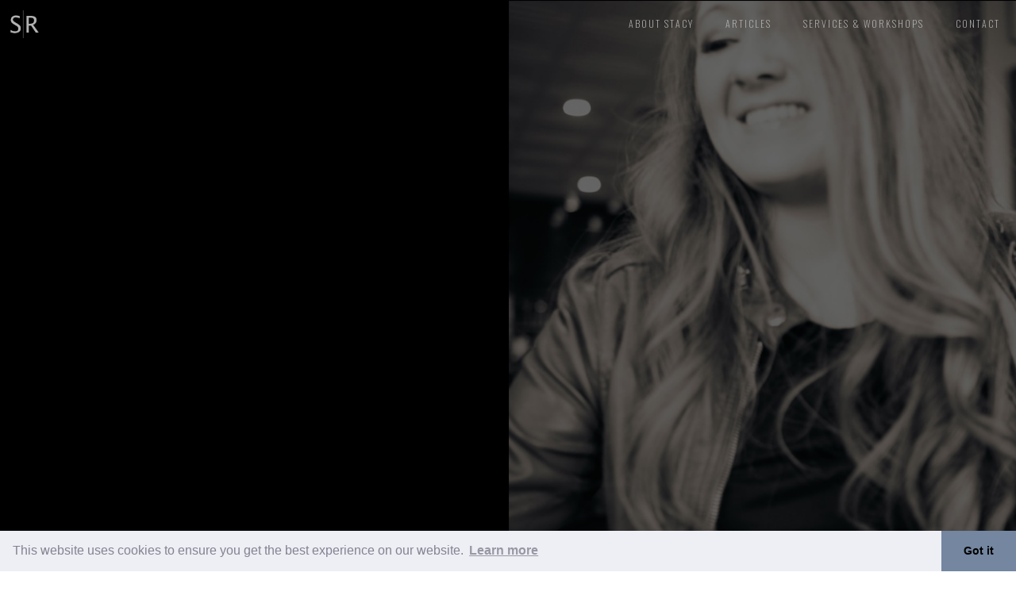

--- FILE ---
content_type: text/html
request_url: https://www.stacyrust.com/
body_size: 2907
content:
<!DOCTYPE html><!-- Last Published: Sat Jun 21 2025 22:09:44 GMT+0000 (Coordinated Universal Time) --><html data-wf-domain="www.stacyrust.com" data-wf-page="5a1491e575acbd0001019e2d" data-wf-site="5a1491e575acbd0001019e2c"><head><meta charset="utf-8"/><title>Stacy Rust | Marketing Strategist</title><meta content="Stacy Rust is a marketing strategist, writer, and advisor. Her mission is to get world-class products, services, and experiences into the hands and hearts of more people. With an innovative, in-depth approach to marketing strategy and over a decade of education, research, and on-the-ground experience, Stacy serves companies around the globe in captivating audiences, growing revenues, and creating authentic, powerful marketing messages. After working in Creative Services at the BBC Worldwide in London, and then as an Account Executive at a private advertising agency in Minnesota, she struck out on her own to provide fresh, unique strategy to business leaders around the world. Today, Stacy leads her global community of thousands of entrepreneurs, executives, and creatives with new ideas on how to create impactful work, grow and develop an engaged audience, craft messages that spread, and build thriving organizations from the ground up." name="description"/><meta content="Stacy Rust | Marketing Strategist" property="og:title"/><meta content="Stacy Rust is a marketing strategist, writer, and advisor. Her mission is to get world-class products, services, and experiences into the hands and hearts of more people. With an innovative, in-depth approach to marketing strategy and over a decade of education, research, and on-the-ground experience, Stacy serves companies around the globe in captivating audiences, growing revenues, and creating authentic, powerful marketing messages. After working in Creative Services at the BBC Worldwide in London, and then as an Account Executive at a private advertising agency in Minnesota, she struck out on her own to provide fresh, unique strategy to business leaders around the world. Today, Stacy leads her global community of thousands of entrepreneurs, executives, and creatives with new ideas on how to create impactful work, grow and develop an engaged audience, craft messages that spread, and build thriving organizations from the ground up." property="og:description"/><meta content="https://cdn.prod.website-files.com/5a1491e575acbd0001019e2c/5a28b8bbbff5c900015e6091_meta-photo.jpg" property="og:image"/><meta content="Stacy Rust | Marketing Strategist" property="twitter:title"/><meta content="Stacy Rust is a marketing strategist, writer, and advisor. Her mission is to get world-class products, services, and experiences into the hands and hearts of more people. With an innovative, in-depth approach to marketing strategy and over a decade of education, research, and on-the-ground experience, Stacy serves companies around the globe in captivating audiences, growing revenues, and creating authentic, powerful marketing messages. After working in Creative Services at the BBC Worldwide in London, and then as an Account Executive at a private advertising agency in Minnesota, she struck out on her own to provide fresh, unique strategy to business leaders around the world. Today, Stacy leads her global community of thousands of entrepreneurs, executives, and creatives with new ideas on how to create impactful work, grow and develop an engaged audience, craft messages that spread, and build thriving organizations from the ground up." property="twitter:description"/><meta content="https://cdn.prod.website-files.com/5a1491e575acbd0001019e2c/5a28b8bbbff5c900015e6091_meta-photo.jpg" property="twitter:image"/><meta property="og:type" content="website"/><meta content="summary_large_image" name="twitter:card"/><meta content="width=device-width, initial-scale=1" name="viewport"/><link href="https://cdn.prod.website-files.com/5a1491e575acbd0001019e2c/css/stacy-rust.webflow.shared.3f91b1697.css" rel="stylesheet" type="text/css"/><link href="https://fonts.googleapis.com" rel="preconnect"/><link href="https://fonts.gstatic.com" rel="preconnect" crossorigin="anonymous"/><script src="https://ajax.googleapis.com/ajax/libs/webfont/1.6.26/webfont.js" type="text/javascript"></script><script type="text/javascript">WebFont.load({  google: {    families: ["Oswald:200,300,400,500,600,700","Noto Serif:regular,italic","Cormorant:300,300italic,regular,italic"]  }});</script><script type="text/javascript">!function(o,c){var n=c.documentElement,t=" w-mod-";n.className+=t+"js",("ontouchstart"in o||o.DocumentTouch&&c instanceof DocumentTouch)&&(n.className+=t+"touch")}(window,document);</script><link href="https://cdn.prod.website-files.com/5a1491e575acbd0001019e2c/5a19ace6cc80bd0001ef13b5_favicon.png" rel="shortcut icon" type="image/x-icon"/><link href="https://cdn.prod.website-files.com/5a1491e575acbd0001019e2c/5e9f22c1417f59be63285b0d_Webclip-image.png" rel="apple-touch-icon"/><script type="text/javascript">(function(i,s,o,g,r,a,m){i['GoogleAnalyticsObject']=r;i[r]=i[r]||function(){(i[r].q=i[r].q||[]).push(arguments)},i[r].l=1*new Date();a=s.createElement(o),m=s.getElementsByTagName(o)[0];a.async=1;a.src=g;m.parentNode.insertBefore(a,m)})(window,document,'script','https://www.google-analytics.com/analytics.js','ga');ga('create', 'UA-21732504-1', 'auto');ga('send', 'pageview');</script><script src="https://www.google.com/recaptcha/api.js" type="text/javascript"></script><!-- Facebook Pixel Code -->
<script>
  !function(f,b,e,v,n,t,s)
  {if(f.fbq)return;n=f.fbq=function(){n.callMethod?
  n.callMethod.apply(n,arguments):n.queue.push(arguments)};
  if(!f._fbq)f._fbq=n;n.push=n;n.loaded=!0;n.version='2.0';
  n.queue=[];t=b.createElement(e);t.async=!0;
  t.src=v;s=b.getElementsByTagName(e)[0];
  s.parentNode.insertBefore(t,s)}(window, document,'script',
  'https://connect.facebook.net/en_US/fbevents.js');
  fbq('init', '1449233495396950');
  fbq('track', 'PageView');
</script>
<noscript><img height="1" width="1" style="display:none"
  src="https://www.facebook.com/tr?id=1449233495396950&ev=PageView&noscript=1"
/></noscript>
<!-- End Facebook Pixel Code -->

<link rel="stylesheet" type="text/css" href="//cdnjs.cloudflare.com/ajax/libs/cookieconsent2/3.1.0/cookieconsent.min.css" />
<script src="//cdnjs.cloudflare.com/ajax/libs/cookieconsent2/3.1.0/cookieconsent.min.js"></script>
<script>
window.addEventListener("load", function(){
window.cookieconsent.initialise({
  "palette": {
    "popup": {
      "background": "#edeff5",
      "text": "#838391"
    },
    "button": {
      "background": "#7486a0"
    }
  },
  "theme": "edgeless",
  "content": {
    "dismiss": "Got it"
  }
})});
</script>

<meta name="facebook-domain-verification" content="skb9nfowl2feebu2t6m9mtscjrw56m" /></head><body class="body"><div class="large-bkgd-1"><div data-collapse="medium" data-animation="over-right" data-duration="400" data-easing="ease" data-easing2="ease" role="banner" class="navbar w-nav"><a href="/" aria-current="page" class="brand w-nav-brand w--current"><img src="https://cdn.prod.website-files.com/5a1491e575acbd0001019e2c/5a1997eb6b2f3a0001d5363d_logo-SR-white.png" width="50" height="50" alt="" class="image"/></a><nav role="navigation" class="nav-menu w-nav-menu"><a href="/about" class="nav-link w-nav-link">About stacy</a><a href="/blog" class="nav-link w-nav-link">articles</a><a href="/strategy" class="nav-link w-nav-link">Services &amp; Workshops</a><a href="/contact" class="nav-link w-nav-link">CONTACT</a></nav><div class="menu-button w-nav-button"><div class="w-icon-nav-menu"></div></div></div><img src="https://cdn.prod.website-files.com/5a1491e575acbd0001019e2c/5a1b8ecb6b2f3a0001d631eb_logo-transparent-200.png" style="opacity:0" data-w-id="16388de2-0fd2-7a52-e536-e1a7e31c0480" alt="" class="image-8"/><img src="https://cdn.prod.website-files.com/5a1491e575acbd0001019e2c/5a1b32636b2f3a0001d5face_media-roll-transparent-bkgd.png" sizes="(max-width: 710px) 100vw, 710px" srcset="https://cdn.prod.website-files.com/5a1491e575acbd0001019e2c/5a1b32636b2f3a0001d5face_media-roll-transparent-bkgd-p-500.png 500w, https://cdn.prod.website-files.com/5a1491e575acbd0001019e2c/5a1b32636b2f3a0001d5face_media-roll-transparent-bkgd.png 710w" alt="" class="image-3"/></div><div class="section-3 w-clearfix"><a href="/contact" class="footer-links">contact</a><a href="/privacy" class="footer-links">Privacy</a><a href="/terms" class="link-2 footer-links">Terms</a><div class="copyright">© 2025 Stacy Rust International, All Rights Reserved.</div></div><script src="https://d3e54v103j8qbb.cloudfront.net/js/jquery-3.5.1.min.dc5e7f18c8.js?site=5a1491e575acbd0001019e2c" type="text/javascript" integrity="sha256-9/aliU8dGd2tb6OSsuzixeV4y/faTqgFtohetphbbj0=" crossorigin="anonymous"></script><script src="https://cdn.prod.website-files.com/5a1491e575acbd0001019e2c/js/webflow.schunk.6568e74973c68f74.js" type="text/javascript"></script><script src="https://cdn.prod.website-files.com/5a1491e575acbd0001019e2c/js/webflow.schunk.3f9b7833c6a67fda.js" type="text/javascript"></script><script src="https://cdn.prod.website-files.com/5a1491e575acbd0001019e2c/js/webflow.631aab2c.d7042132b30075df.js" type="text/javascript"></script></body></html>

--- FILE ---
content_type: text/css
request_url: https://cdn.prod.website-files.com/5a1491e575acbd0001019e2c/css/stacy-rust.webflow.shared.3f91b1697.css
body_size: 14299
content:
html {
  -webkit-text-size-adjust: 100%;
  -ms-text-size-adjust: 100%;
  font-family: sans-serif;
}

body {
  margin: 0;
}

article, aside, details, figcaption, figure, footer, header, hgroup, main, menu, nav, section, summary {
  display: block;
}

audio, canvas, progress, video {
  vertical-align: baseline;
  display: inline-block;
}

audio:not([controls]) {
  height: 0;
  display: none;
}

[hidden], template {
  display: none;
}

a {
  background-color: #0000;
}

a:active, a:hover {
  outline: 0;
}

abbr[title] {
  border-bottom: 1px dotted;
}

b, strong {
  font-weight: bold;
}

dfn {
  font-style: italic;
}

h1 {
  margin: .67em 0;
  font-size: 2em;
}

mark {
  color: #000;
  background: #ff0;
}

small {
  font-size: 80%;
}

sub, sup {
  vertical-align: baseline;
  font-size: 75%;
  line-height: 0;
  position: relative;
}

sup {
  top: -.5em;
}

sub {
  bottom: -.25em;
}

img {
  border: 0;
}

svg:not(:root) {
  overflow: hidden;
}

hr {
  box-sizing: content-box;
  height: 0;
}

pre {
  overflow: auto;
}

code, kbd, pre, samp {
  font-family: monospace;
  font-size: 1em;
}

button, input, optgroup, select, textarea {
  color: inherit;
  font: inherit;
  margin: 0;
}

button {
  overflow: visible;
}

button, select {
  text-transform: none;
}

button, html input[type="button"], input[type="reset"] {
  -webkit-appearance: button;
  cursor: pointer;
}

button[disabled], html input[disabled] {
  cursor: default;
}

button::-moz-focus-inner, input::-moz-focus-inner {
  border: 0;
  padding: 0;
}

input {
  line-height: normal;
}

input[type="checkbox"], input[type="radio"] {
  box-sizing: border-box;
  padding: 0;
}

input[type="number"]::-webkit-inner-spin-button, input[type="number"]::-webkit-outer-spin-button {
  height: auto;
}

input[type="search"] {
  -webkit-appearance: none;
}

input[type="search"]::-webkit-search-cancel-button, input[type="search"]::-webkit-search-decoration {
  -webkit-appearance: none;
}

legend {
  border: 0;
  padding: 0;
}

textarea {
  overflow: auto;
}

optgroup {
  font-weight: bold;
}

table {
  border-collapse: collapse;
  border-spacing: 0;
}

td, th {
  padding: 0;
}

@font-face {
  font-family: webflow-icons;
  src: url("[data-uri]") format("truetype");
  font-weight: normal;
  font-style: normal;
}

[class^="w-icon-"], [class*=" w-icon-"] {
  speak: none;
  font-variant: normal;
  text-transform: none;
  -webkit-font-smoothing: antialiased;
  -moz-osx-font-smoothing: grayscale;
  font-style: normal;
  font-weight: normal;
  line-height: 1;
  font-family: webflow-icons !important;
}

.w-icon-slider-right:before {
  content: "";
}

.w-icon-slider-left:before {
  content: "";
}

.w-icon-nav-menu:before {
  content: "";
}

.w-icon-arrow-down:before, .w-icon-dropdown-toggle:before {
  content: "";
}

.w-icon-file-upload-remove:before {
  content: "";
}

.w-icon-file-upload-icon:before {
  content: "";
}

* {
  box-sizing: border-box;
}

html {
  height: 100%;
}

body {
  color: #333;
  background-color: #fff;
  min-height: 100%;
  margin: 0;
  font-family: Arial, sans-serif;
  font-size: 14px;
  line-height: 20px;
}

img {
  vertical-align: middle;
  max-width: 100%;
  display: inline-block;
}

html.w-mod-touch * {
  background-attachment: scroll !important;
}

.w-block {
  display: block;
}

.w-inline-block {
  max-width: 100%;
  display: inline-block;
}

.w-clearfix:before, .w-clearfix:after {
  content: " ";
  grid-area: 1 / 1 / 2 / 2;
  display: table;
}

.w-clearfix:after {
  clear: both;
}

.w-hidden {
  display: none;
}

.w-button {
  color: #fff;
  line-height: inherit;
  cursor: pointer;
  background-color: #3898ec;
  border: 0;
  border-radius: 0;
  padding: 9px 15px;
  text-decoration: none;
  display: inline-block;
}

input.w-button {
  -webkit-appearance: button;
}

html[data-w-dynpage] [data-w-cloak] {
  color: #0000 !important;
}

.w-code-block {
  margin: unset;
}

pre.w-code-block code {
  all: inherit;
}

.w-optimization {
  display: contents;
}

.w-webflow-badge, .w-webflow-badge > img {
  box-sizing: unset;
  width: unset;
  height: unset;
  max-height: unset;
  max-width: unset;
  min-height: unset;
  min-width: unset;
  margin: unset;
  padding: unset;
  float: unset;
  clear: unset;
  border: unset;
  border-radius: unset;
  background: unset;
  background-image: unset;
  background-position: unset;
  background-size: unset;
  background-repeat: unset;
  background-origin: unset;
  background-clip: unset;
  background-attachment: unset;
  background-color: unset;
  box-shadow: unset;
  transform: unset;
  direction: unset;
  font-family: unset;
  font-weight: unset;
  color: unset;
  font-size: unset;
  line-height: unset;
  font-style: unset;
  font-variant: unset;
  text-align: unset;
  letter-spacing: unset;
  -webkit-text-decoration: unset;
  text-decoration: unset;
  text-indent: unset;
  text-transform: unset;
  list-style-type: unset;
  text-shadow: unset;
  vertical-align: unset;
  cursor: unset;
  white-space: unset;
  word-break: unset;
  word-spacing: unset;
  word-wrap: unset;
  transition: unset;
}

.w-webflow-badge {
  white-space: nowrap;
  cursor: pointer;
  box-shadow: 0 0 0 1px #0000001a, 0 1px 3px #0000001a;
  visibility: visible !important;
  opacity: 1 !important;
  z-index: 2147483647 !important;
  color: #aaadb0 !important;
  overflow: unset !important;
  background-color: #fff !important;
  border-radius: 3px !important;
  width: auto !important;
  height: auto !important;
  margin: 0 !important;
  padding: 6px !important;
  font-size: 12px !important;
  line-height: 14px !important;
  text-decoration: none !important;
  display: inline-block !important;
  position: fixed !important;
  inset: auto 12px 12px auto !important;
  transform: none !important;
}

.w-webflow-badge > img {
  position: unset;
  visibility: unset !important;
  opacity: 1 !important;
  vertical-align: middle !important;
  display: inline-block !important;
}

h1, h2, h3, h4, h5, h6 {
  margin-bottom: 10px;
  font-weight: bold;
}

h1 {
  margin-top: 20px;
  font-size: 38px;
  line-height: 44px;
}

h2 {
  margin-top: 20px;
  font-size: 32px;
  line-height: 36px;
}

h3 {
  margin-top: 20px;
  font-size: 24px;
  line-height: 30px;
}

h4 {
  margin-top: 10px;
  font-size: 18px;
  line-height: 24px;
}

h5 {
  margin-top: 10px;
  font-size: 14px;
  line-height: 20px;
}

h6 {
  margin-top: 10px;
  font-size: 12px;
  line-height: 18px;
}

p {
  margin-top: 0;
  margin-bottom: 10px;
}

blockquote {
  border-left: 5px solid #e2e2e2;
  margin: 0 0 10px;
  padding: 10px 20px;
  font-size: 18px;
  line-height: 22px;
}

figure {
  margin: 0 0 10px;
}

figcaption {
  text-align: center;
  margin-top: 5px;
}

ul, ol {
  margin-top: 0;
  margin-bottom: 10px;
  padding-left: 40px;
}

.w-list-unstyled {
  padding-left: 0;
  list-style: none;
}

.w-embed:before, .w-embed:after {
  content: " ";
  grid-area: 1 / 1 / 2 / 2;
  display: table;
}

.w-embed:after {
  clear: both;
}

.w-video {
  width: 100%;
  padding: 0;
  position: relative;
}

.w-video iframe, .w-video object, .w-video embed {
  border: none;
  width: 100%;
  height: 100%;
  position: absolute;
  top: 0;
  left: 0;
}

fieldset {
  border: 0;
  margin: 0;
  padding: 0;
}

button, [type="button"], [type="reset"] {
  cursor: pointer;
  -webkit-appearance: button;
  border: 0;
}

.w-form {
  margin: 0 0 15px;
}

.w-form-done {
  text-align: center;
  background-color: #ddd;
  padding: 20px;
  display: none;
}

.w-form-fail {
  background-color: #ffdede;
  margin-top: 10px;
  padding: 10px;
  display: none;
}

label {
  margin-bottom: 5px;
  font-weight: bold;
  display: block;
}

.w-input, .w-select {
  color: #333;
  vertical-align: middle;
  background-color: #fff;
  border: 1px solid #ccc;
  width: 100%;
  height: 38px;
  margin-bottom: 10px;
  padding: 8px 12px;
  font-size: 14px;
  line-height: 1.42857;
  display: block;
}

.w-input::placeholder, .w-select::placeholder {
  color: #999;
}

.w-input:focus, .w-select:focus {
  border-color: #3898ec;
  outline: 0;
}

.w-input[disabled], .w-select[disabled], .w-input[readonly], .w-select[readonly], fieldset[disabled] .w-input, fieldset[disabled] .w-select {
  cursor: not-allowed;
}

.w-input[disabled]:not(.w-input-disabled), .w-select[disabled]:not(.w-input-disabled), .w-input[readonly], .w-select[readonly], fieldset[disabled]:not(.w-input-disabled) .w-input, fieldset[disabled]:not(.w-input-disabled) .w-select {
  background-color: #eee;
}

textarea.w-input, textarea.w-select {
  height: auto;
}

.w-select {
  background-color: #f3f3f3;
}

.w-select[multiple] {
  height: auto;
}

.w-form-label {
  cursor: pointer;
  margin-bottom: 0;
  font-weight: normal;
  display: inline-block;
}

.w-radio {
  margin-bottom: 5px;
  padding-left: 20px;
  display: block;
}

.w-radio:before, .w-radio:after {
  content: " ";
  grid-area: 1 / 1 / 2 / 2;
  display: table;
}

.w-radio:after {
  clear: both;
}

.w-radio-input {
  float: left;
  margin: 3px 0 0 -20px;
  line-height: normal;
}

.w-file-upload {
  margin-bottom: 10px;
  display: block;
}

.w-file-upload-input {
  opacity: 0;
  z-index: -100;
  width: .1px;
  height: .1px;
  position: absolute;
  overflow: hidden;
}

.w-file-upload-default, .w-file-upload-uploading, .w-file-upload-success {
  color: #333;
  display: inline-block;
}

.w-file-upload-error {
  margin-top: 10px;
  display: block;
}

.w-file-upload-default.w-hidden, .w-file-upload-uploading.w-hidden, .w-file-upload-error.w-hidden, .w-file-upload-success.w-hidden {
  display: none;
}

.w-file-upload-uploading-btn {
  cursor: pointer;
  background-color: #fafafa;
  border: 1px solid #ccc;
  margin: 0;
  padding: 8px 12px;
  font-size: 14px;
  font-weight: normal;
  display: flex;
}

.w-file-upload-file {
  background-color: #fafafa;
  border: 1px solid #ccc;
  flex-grow: 1;
  justify-content: space-between;
  margin: 0;
  padding: 8px 9px 8px 11px;
  display: flex;
}

.w-file-upload-file-name {
  font-size: 14px;
  font-weight: normal;
  display: block;
}

.w-file-remove-link {
  cursor: pointer;
  width: auto;
  height: auto;
  margin-top: 3px;
  margin-left: 10px;
  padding: 3px;
  display: block;
}

.w-icon-file-upload-remove {
  margin: auto;
  font-size: 10px;
}

.w-file-upload-error-msg {
  color: #ea384c;
  padding: 2px 0;
  display: inline-block;
}

.w-file-upload-info {
  padding: 0 12px;
  line-height: 38px;
  display: inline-block;
}

.w-file-upload-label {
  cursor: pointer;
  background-color: #fafafa;
  border: 1px solid #ccc;
  margin: 0;
  padding: 8px 12px;
  font-size: 14px;
  font-weight: normal;
  display: inline-block;
}

.w-icon-file-upload-icon, .w-icon-file-upload-uploading {
  width: 20px;
  margin-right: 8px;
  display: inline-block;
}

.w-icon-file-upload-uploading {
  height: 20px;
}

.w-container {
  max-width: 940px;
  margin-left: auto;
  margin-right: auto;
}

.w-container:before, .w-container:after {
  content: " ";
  grid-area: 1 / 1 / 2 / 2;
  display: table;
}

.w-container:after {
  clear: both;
}

.w-container .w-row {
  margin-left: -10px;
  margin-right: -10px;
}

.w-row:before, .w-row:after {
  content: " ";
  grid-area: 1 / 1 / 2 / 2;
  display: table;
}

.w-row:after {
  clear: both;
}

.w-row .w-row {
  margin-left: 0;
  margin-right: 0;
}

.w-col {
  float: left;
  width: 100%;
  min-height: 1px;
  padding-left: 10px;
  padding-right: 10px;
  position: relative;
}

.w-col .w-col {
  padding-left: 0;
  padding-right: 0;
}

.w-col-1 {
  width: 8.33333%;
}

.w-col-2 {
  width: 16.6667%;
}

.w-col-3 {
  width: 25%;
}

.w-col-4 {
  width: 33.3333%;
}

.w-col-5 {
  width: 41.6667%;
}

.w-col-6 {
  width: 50%;
}

.w-col-7 {
  width: 58.3333%;
}

.w-col-8 {
  width: 66.6667%;
}

.w-col-9 {
  width: 75%;
}

.w-col-10 {
  width: 83.3333%;
}

.w-col-11 {
  width: 91.6667%;
}

.w-col-12 {
  width: 100%;
}

.w-hidden-main {
  display: none !important;
}

@media screen and (max-width: 991px) {
  .w-container {
    max-width: 728px;
  }

  .w-hidden-main {
    display: inherit !important;
  }

  .w-hidden-medium {
    display: none !important;
  }

  .w-col-medium-1 {
    width: 8.33333%;
  }

  .w-col-medium-2 {
    width: 16.6667%;
  }

  .w-col-medium-3 {
    width: 25%;
  }

  .w-col-medium-4 {
    width: 33.3333%;
  }

  .w-col-medium-5 {
    width: 41.6667%;
  }

  .w-col-medium-6 {
    width: 50%;
  }

  .w-col-medium-7 {
    width: 58.3333%;
  }

  .w-col-medium-8 {
    width: 66.6667%;
  }

  .w-col-medium-9 {
    width: 75%;
  }

  .w-col-medium-10 {
    width: 83.3333%;
  }

  .w-col-medium-11 {
    width: 91.6667%;
  }

  .w-col-medium-12 {
    width: 100%;
  }

  .w-col-stack {
    width: 100%;
    left: auto;
    right: auto;
  }
}

@media screen and (max-width: 767px) {
  .w-hidden-main, .w-hidden-medium {
    display: inherit !important;
  }

  .w-hidden-small {
    display: none !important;
  }

  .w-row, .w-container .w-row {
    margin-left: 0;
    margin-right: 0;
  }

  .w-col {
    width: 100%;
    left: auto;
    right: auto;
  }

  .w-col-small-1 {
    width: 8.33333%;
  }

  .w-col-small-2 {
    width: 16.6667%;
  }

  .w-col-small-3 {
    width: 25%;
  }

  .w-col-small-4 {
    width: 33.3333%;
  }

  .w-col-small-5 {
    width: 41.6667%;
  }

  .w-col-small-6 {
    width: 50%;
  }

  .w-col-small-7 {
    width: 58.3333%;
  }

  .w-col-small-8 {
    width: 66.6667%;
  }

  .w-col-small-9 {
    width: 75%;
  }

  .w-col-small-10 {
    width: 83.3333%;
  }

  .w-col-small-11 {
    width: 91.6667%;
  }

  .w-col-small-12 {
    width: 100%;
  }
}

@media screen and (max-width: 479px) {
  .w-container {
    max-width: none;
  }

  .w-hidden-main, .w-hidden-medium, .w-hidden-small {
    display: inherit !important;
  }

  .w-hidden-tiny {
    display: none !important;
  }

  .w-col {
    width: 100%;
  }

  .w-col-tiny-1 {
    width: 8.33333%;
  }

  .w-col-tiny-2 {
    width: 16.6667%;
  }

  .w-col-tiny-3 {
    width: 25%;
  }

  .w-col-tiny-4 {
    width: 33.3333%;
  }

  .w-col-tiny-5 {
    width: 41.6667%;
  }

  .w-col-tiny-6 {
    width: 50%;
  }

  .w-col-tiny-7 {
    width: 58.3333%;
  }

  .w-col-tiny-8 {
    width: 66.6667%;
  }

  .w-col-tiny-9 {
    width: 75%;
  }

  .w-col-tiny-10 {
    width: 83.3333%;
  }

  .w-col-tiny-11 {
    width: 91.6667%;
  }

  .w-col-tiny-12 {
    width: 100%;
  }
}

.w-widget {
  position: relative;
}

.w-widget-map {
  width: 100%;
  height: 400px;
}

.w-widget-map label {
  width: auto;
  display: inline;
}

.w-widget-map img {
  max-width: inherit;
}

.w-widget-map .gm-style-iw {
  text-align: center;
}

.w-widget-map .gm-style-iw > button {
  display: none !important;
}

.w-widget-twitter {
  overflow: hidden;
}

.w-widget-twitter-count-shim {
  vertical-align: top;
  text-align: center;
  background: #fff;
  border: 1px solid #758696;
  border-radius: 3px;
  width: 28px;
  height: 20px;
  display: inline-block;
  position: relative;
}

.w-widget-twitter-count-shim * {
  pointer-events: none;
  -webkit-user-select: none;
  user-select: none;
}

.w-widget-twitter-count-shim .w-widget-twitter-count-inner {
  text-align: center;
  color: #999;
  font-family: serif;
  font-size: 15px;
  line-height: 12px;
  position: relative;
}

.w-widget-twitter-count-shim .w-widget-twitter-count-clear {
  display: block;
  position: relative;
}

.w-widget-twitter-count-shim.w--large {
  width: 36px;
  height: 28px;
}

.w-widget-twitter-count-shim.w--large .w-widget-twitter-count-inner {
  font-size: 18px;
  line-height: 18px;
}

.w-widget-twitter-count-shim:not(.w--vertical) {
  margin-left: 5px;
  margin-right: 8px;
}

.w-widget-twitter-count-shim:not(.w--vertical).w--large {
  margin-left: 6px;
}

.w-widget-twitter-count-shim:not(.w--vertical):before, .w-widget-twitter-count-shim:not(.w--vertical):after {
  content: " ";
  pointer-events: none;
  border: solid #0000;
  width: 0;
  height: 0;
  position: absolute;
  top: 50%;
  left: 0;
}

.w-widget-twitter-count-shim:not(.w--vertical):before {
  border-width: 4px;
  border-color: #75869600 #5d6c7b #75869600 #75869600;
  margin-top: -4px;
  margin-left: -9px;
}

.w-widget-twitter-count-shim:not(.w--vertical).w--large:before {
  border-width: 5px;
  margin-top: -5px;
  margin-left: -10px;
}

.w-widget-twitter-count-shim:not(.w--vertical):after {
  border-width: 4px;
  border-color: #fff0 #fff #fff0 #fff0;
  margin-top: -4px;
  margin-left: -8px;
}

.w-widget-twitter-count-shim:not(.w--vertical).w--large:after {
  border-width: 5px;
  margin-top: -5px;
  margin-left: -9px;
}

.w-widget-twitter-count-shim.w--vertical {
  width: 61px;
  height: 33px;
  margin-bottom: 8px;
}

.w-widget-twitter-count-shim.w--vertical:before, .w-widget-twitter-count-shim.w--vertical:after {
  content: " ";
  pointer-events: none;
  border: solid #0000;
  width: 0;
  height: 0;
  position: absolute;
  top: 100%;
  left: 50%;
}

.w-widget-twitter-count-shim.w--vertical:before {
  border-width: 5px;
  border-color: #5d6c7b #75869600 #75869600;
  margin-left: -5px;
}

.w-widget-twitter-count-shim.w--vertical:after {
  border-width: 4px;
  border-color: #fff #fff0 #fff0;
  margin-left: -4px;
}

.w-widget-twitter-count-shim.w--vertical .w-widget-twitter-count-inner {
  font-size: 18px;
  line-height: 22px;
}

.w-widget-twitter-count-shim.w--vertical.w--large {
  width: 76px;
}

.w-background-video {
  color: #fff;
  height: 500px;
  position: relative;
  overflow: hidden;
}

.w-background-video > video {
  object-fit: cover;
  z-index: -100;
  background-position: 50%;
  background-size: cover;
  width: 100%;
  height: 100%;
  margin: auto;
  position: absolute;
  inset: -100%;
}

.w-background-video > video::-webkit-media-controls-start-playback-button {
  -webkit-appearance: none;
  display: none !important;
}

.w-background-video--control {
  background-color: #0000;
  padding: 0;
  position: absolute;
  bottom: 1em;
  right: 1em;
}

.w-background-video--control > [hidden] {
  display: none !important;
}

.w-slider {
  text-align: center;
  clear: both;
  -webkit-tap-highlight-color: #0000;
  tap-highlight-color: #0000;
  background: #ddd;
  height: 300px;
  position: relative;
}

.w-slider-mask {
  z-index: 1;
  white-space: nowrap;
  height: 100%;
  display: block;
  position: relative;
  left: 0;
  right: 0;
  overflow: hidden;
}

.w-slide {
  vertical-align: top;
  white-space: normal;
  text-align: left;
  width: 100%;
  height: 100%;
  display: inline-block;
  position: relative;
}

.w-slider-nav {
  z-index: 2;
  text-align: center;
  -webkit-tap-highlight-color: #0000;
  tap-highlight-color: #0000;
  height: 40px;
  margin: auto;
  padding-top: 10px;
  position: absolute;
  inset: auto 0 0;
}

.w-slider-nav.w-round > div {
  border-radius: 100%;
}

.w-slider-nav.w-num > div {
  font-size: inherit;
  line-height: inherit;
  width: auto;
  height: auto;
  padding: .2em .5em;
}

.w-slider-nav.w-shadow > div {
  box-shadow: 0 0 3px #3336;
}

.w-slider-nav-invert {
  color: #fff;
}

.w-slider-nav-invert > div {
  background-color: #2226;
}

.w-slider-nav-invert > div.w-active {
  background-color: #222;
}

.w-slider-dot {
  cursor: pointer;
  background-color: #fff6;
  width: 1em;
  height: 1em;
  margin: 0 3px .5em;
  transition: background-color .1s, color .1s;
  display: inline-block;
  position: relative;
}

.w-slider-dot.w-active {
  background-color: #fff;
}

.w-slider-dot:focus {
  outline: none;
  box-shadow: 0 0 0 2px #fff;
}

.w-slider-dot:focus.w-active {
  box-shadow: none;
}

.w-slider-arrow-left, .w-slider-arrow-right {
  cursor: pointer;
  color: #fff;
  -webkit-tap-highlight-color: #0000;
  tap-highlight-color: #0000;
  -webkit-user-select: none;
  user-select: none;
  width: 80px;
  margin: auto;
  font-size: 40px;
  position: absolute;
  inset: 0;
  overflow: hidden;
}

.w-slider-arrow-left [class^="w-icon-"], .w-slider-arrow-right [class^="w-icon-"], .w-slider-arrow-left [class*=" w-icon-"], .w-slider-arrow-right [class*=" w-icon-"] {
  position: absolute;
}

.w-slider-arrow-left:focus, .w-slider-arrow-right:focus {
  outline: 0;
}

.w-slider-arrow-left {
  z-index: 3;
  right: auto;
}

.w-slider-arrow-right {
  z-index: 4;
  left: auto;
}

.w-icon-slider-left, .w-icon-slider-right {
  width: 1em;
  height: 1em;
  margin: auto;
  inset: 0;
}

.w-slider-aria-label {
  clip: rect(0 0 0 0);
  border: 0;
  width: 1px;
  height: 1px;
  margin: -1px;
  padding: 0;
  position: absolute;
  overflow: hidden;
}

.w-slider-force-show {
  display: block !important;
}

.w-dropdown {
  text-align: left;
  z-index: 900;
  margin-left: auto;
  margin-right: auto;
  display: inline-block;
  position: relative;
}

.w-dropdown-btn, .w-dropdown-toggle, .w-dropdown-link {
  vertical-align: top;
  color: #222;
  text-align: left;
  white-space: nowrap;
  margin-left: auto;
  margin-right: auto;
  padding: 20px;
  text-decoration: none;
  position: relative;
}

.w-dropdown-toggle {
  -webkit-user-select: none;
  user-select: none;
  cursor: pointer;
  padding-right: 40px;
  display: inline-block;
}

.w-dropdown-toggle:focus {
  outline: 0;
}

.w-icon-dropdown-toggle {
  width: 1em;
  height: 1em;
  margin: auto 20px auto auto;
  position: absolute;
  top: 0;
  bottom: 0;
  right: 0;
}

.w-dropdown-list {
  background: #ddd;
  min-width: 100%;
  display: none;
  position: absolute;
}

.w-dropdown-list.w--open {
  display: block;
}

.w-dropdown-link {
  color: #222;
  padding: 10px 20px;
  display: block;
}

.w-dropdown-link.w--current {
  color: #0082f3;
}

.w-dropdown-link:focus {
  outline: 0;
}

@media screen and (max-width: 767px) {
  .w-nav-brand {
    padding-left: 10px;
  }
}

.w-lightbox-backdrop {
  cursor: auto;
  letter-spacing: normal;
  text-indent: 0;
  text-shadow: none;
  text-transform: none;
  visibility: visible;
  white-space: normal;
  word-break: normal;
  word-spacing: normal;
  word-wrap: normal;
  color: #fff;
  text-align: center;
  z-index: 2000;
  opacity: 0;
  -webkit-user-select: none;
  -moz-user-select: none;
  -webkit-tap-highlight-color: transparent;
  background: #000000e6;
  outline: 0;
  font-family: Helvetica Neue, Helvetica, Ubuntu, Segoe UI, Verdana, sans-serif;
  font-size: 17px;
  font-style: normal;
  font-weight: 300;
  line-height: 1.2;
  list-style: disc;
  position: fixed;
  inset: 0;
  -webkit-transform: translate(0);
}

.w-lightbox-backdrop, .w-lightbox-container {
  -webkit-overflow-scrolling: touch;
  height: 100%;
  overflow: auto;
}

.w-lightbox-content {
  height: 100vh;
  position: relative;
  overflow: hidden;
}

.w-lightbox-view {
  opacity: 0;
  width: 100vw;
  height: 100vh;
  position: absolute;
}

.w-lightbox-view:before {
  content: "";
  height: 100vh;
}

.w-lightbox-group, .w-lightbox-group .w-lightbox-view, .w-lightbox-group .w-lightbox-view:before {
  height: 86vh;
}

.w-lightbox-frame, .w-lightbox-view:before {
  vertical-align: middle;
  display: inline-block;
}

.w-lightbox-figure {
  margin: 0;
  position: relative;
}

.w-lightbox-group .w-lightbox-figure {
  cursor: pointer;
}

.w-lightbox-img {
  width: auto;
  max-width: none;
  height: auto;
}

.w-lightbox-image {
  float: none;
  max-width: 100vw;
  max-height: 100vh;
  display: block;
}

.w-lightbox-group .w-lightbox-image {
  max-height: 86vh;
}

.w-lightbox-caption {
  text-align: left;
  text-overflow: ellipsis;
  white-space: nowrap;
  background: #0006;
  padding: .5em 1em;
  position: absolute;
  bottom: 0;
  left: 0;
  right: 0;
  overflow: hidden;
}

.w-lightbox-embed {
  width: 100%;
  height: 100%;
  position: absolute;
  inset: 0;
}

.w-lightbox-control {
  cursor: pointer;
  background-position: center;
  background-repeat: no-repeat;
  background-size: 24px;
  width: 4em;
  transition: all .3s;
  position: absolute;
  top: 0;
}

.w-lightbox-left {
  background-image: url("[data-uri]");
  display: none;
  bottom: 0;
  left: 0;
}

.w-lightbox-right {
  background-image: url("[data-uri]");
  display: none;
  bottom: 0;
  right: 0;
}

.w-lightbox-close {
  background-image: url("[data-uri]");
  background-size: 18px;
  height: 2.6em;
  right: 0;
}

.w-lightbox-strip {
  white-space: nowrap;
  padding: 0 1vh;
  line-height: 0;
  position: absolute;
  bottom: 0;
  left: 0;
  right: 0;
  overflow: auto hidden;
}

.w-lightbox-item {
  box-sizing: content-box;
  cursor: pointer;
  width: 10vh;
  padding: 2vh 1vh;
  display: inline-block;
  -webkit-transform: translate3d(0, 0, 0);
}

.w-lightbox-active {
  opacity: .3;
}

.w-lightbox-thumbnail {
  background: #222;
  height: 10vh;
  position: relative;
  overflow: hidden;
}

.w-lightbox-thumbnail-image {
  position: absolute;
  top: 0;
  left: 0;
}

.w-lightbox-thumbnail .w-lightbox-tall {
  width: 100%;
  top: 50%;
  transform: translate(0, -50%);
}

.w-lightbox-thumbnail .w-lightbox-wide {
  height: 100%;
  left: 50%;
  transform: translate(-50%);
}

.w-lightbox-spinner {
  box-sizing: border-box;
  border: 5px solid #0006;
  border-radius: 50%;
  width: 40px;
  height: 40px;
  margin-top: -20px;
  margin-left: -20px;
  animation: .8s linear infinite spin;
  position: absolute;
  top: 50%;
  left: 50%;
}

.w-lightbox-spinner:after {
  content: "";
  border: 3px solid #0000;
  border-bottom-color: #fff;
  border-radius: 50%;
  position: absolute;
  inset: -4px;
}

.w-lightbox-hide {
  display: none;
}

.w-lightbox-noscroll {
  overflow: hidden;
}

@media (min-width: 768px) {
  .w-lightbox-content {
    height: 96vh;
    margin-top: 2vh;
  }

  .w-lightbox-view, .w-lightbox-view:before {
    height: 96vh;
  }

  .w-lightbox-group, .w-lightbox-group .w-lightbox-view, .w-lightbox-group .w-lightbox-view:before {
    height: 84vh;
  }

  .w-lightbox-image {
    max-width: 96vw;
    max-height: 96vh;
  }

  .w-lightbox-group .w-lightbox-image {
    max-width: 82.3vw;
    max-height: 84vh;
  }

  .w-lightbox-left, .w-lightbox-right {
    opacity: .5;
    display: block;
  }

  .w-lightbox-close {
    opacity: .8;
  }

  .w-lightbox-control:hover {
    opacity: 1;
  }
}

.w-lightbox-inactive, .w-lightbox-inactive:hover {
  opacity: 0;
}

.w-richtext:before, .w-richtext:after {
  content: " ";
  grid-area: 1 / 1 / 2 / 2;
  display: table;
}

.w-richtext:after {
  clear: both;
}

.w-richtext[contenteditable="true"]:before, .w-richtext[contenteditable="true"]:after {
  white-space: initial;
}

.w-richtext ol, .w-richtext ul {
  overflow: hidden;
}

.w-richtext .w-richtext-figure-selected.w-richtext-figure-type-video div:after, .w-richtext .w-richtext-figure-selected[data-rt-type="video"] div:after, .w-richtext .w-richtext-figure-selected.w-richtext-figure-type-image div, .w-richtext .w-richtext-figure-selected[data-rt-type="image"] div {
  outline: 2px solid #2895f7;
}

.w-richtext figure.w-richtext-figure-type-video > div:after, .w-richtext figure[data-rt-type="video"] > div:after {
  content: "";
  display: none;
  position: absolute;
  inset: 0;
}

.w-richtext figure {
  max-width: 60%;
  position: relative;
}

.w-richtext figure > div:before {
  cursor: default !important;
}

.w-richtext figure img {
  width: 100%;
}

.w-richtext figure figcaption.w-richtext-figcaption-placeholder {
  opacity: .6;
}

.w-richtext figure div {
  color: #0000;
  font-size: 0;
}

.w-richtext figure.w-richtext-figure-type-image, .w-richtext figure[data-rt-type="image"] {
  display: table;
}

.w-richtext figure.w-richtext-figure-type-image > div, .w-richtext figure[data-rt-type="image"] > div {
  display: inline-block;
}

.w-richtext figure.w-richtext-figure-type-image > figcaption, .w-richtext figure[data-rt-type="image"] > figcaption {
  caption-side: bottom;
  display: table-caption;
}

.w-richtext figure.w-richtext-figure-type-video, .w-richtext figure[data-rt-type="video"] {
  width: 60%;
  height: 0;
}

.w-richtext figure.w-richtext-figure-type-video iframe, .w-richtext figure[data-rt-type="video"] iframe {
  width: 100%;
  height: 100%;
  position: absolute;
  top: 0;
  left: 0;
}

.w-richtext figure.w-richtext-figure-type-video > div, .w-richtext figure[data-rt-type="video"] > div {
  width: 100%;
}

.w-richtext figure.w-richtext-align-center {
  clear: both;
  margin-left: auto;
  margin-right: auto;
}

.w-richtext figure.w-richtext-align-center.w-richtext-figure-type-image > div, .w-richtext figure.w-richtext-align-center[data-rt-type="image"] > div {
  max-width: 100%;
}

.w-richtext figure.w-richtext-align-normal {
  clear: both;
}

.w-richtext figure.w-richtext-align-fullwidth {
  text-align: center;
  clear: both;
  width: 100%;
  max-width: 100%;
  margin-left: auto;
  margin-right: auto;
  display: block;
}

.w-richtext figure.w-richtext-align-fullwidth > div {
  padding-bottom: inherit;
  display: inline-block;
}

.w-richtext figure.w-richtext-align-fullwidth > figcaption {
  display: block;
}

.w-richtext figure.w-richtext-align-floatleft {
  float: left;
  clear: none;
  margin-right: 15px;
}

.w-richtext figure.w-richtext-align-floatright {
  float: right;
  clear: none;
  margin-left: 15px;
}

.w-nav {
  z-index: 1000;
  background: #ddd;
  position: relative;
}

.w-nav:before, .w-nav:after {
  content: " ";
  grid-area: 1 / 1 / 2 / 2;
  display: table;
}

.w-nav:after {
  clear: both;
}

.w-nav-brand {
  float: left;
  color: #333;
  text-decoration: none;
  position: relative;
}

.w-nav-link {
  vertical-align: top;
  color: #222;
  text-align: left;
  margin-left: auto;
  margin-right: auto;
  padding: 20px;
  text-decoration: none;
  display: inline-block;
  position: relative;
}

.w-nav-link.w--current {
  color: #0082f3;
}

.w-nav-menu {
  float: right;
  position: relative;
}

[data-nav-menu-open] {
  text-align: center;
  background: #c8c8c8;
  min-width: 200px;
  position: absolute;
  top: 100%;
  left: 0;
  right: 0;
  overflow: visible;
  display: block !important;
}

.w--nav-link-open {
  display: block;
  position: relative;
}

.w-nav-overlay {
  width: 100%;
  display: none;
  position: absolute;
  top: 100%;
  left: 0;
  right: 0;
  overflow: hidden;
}

.w-nav-overlay [data-nav-menu-open] {
  top: 0;
}

.w-nav[data-animation="over-left"] .w-nav-overlay {
  width: auto;
}

.w-nav[data-animation="over-left"] .w-nav-overlay, .w-nav[data-animation="over-left"] [data-nav-menu-open] {
  z-index: 1;
  top: 0;
  right: auto;
}

.w-nav[data-animation="over-right"] .w-nav-overlay {
  width: auto;
}

.w-nav[data-animation="over-right"] .w-nav-overlay, .w-nav[data-animation="over-right"] [data-nav-menu-open] {
  z-index: 1;
  top: 0;
  left: auto;
}

.w-nav-button {
  float: right;
  cursor: pointer;
  -webkit-tap-highlight-color: #0000;
  tap-highlight-color: #0000;
  -webkit-user-select: none;
  user-select: none;
  padding: 18px;
  font-size: 24px;
  display: none;
  position: relative;
}

.w-nav-button:focus {
  outline: 0;
}

.w-nav-button.w--open {
  color: #fff;
  background-color: #c8c8c8;
}

.w-nav[data-collapse="all"] .w-nav-menu {
  display: none;
}

.w-nav[data-collapse="all"] .w-nav-button, .w--nav-dropdown-open, .w--nav-dropdown-toggle-open {
  display: block;
}

.w--nav-dropdown-list-open {
  position: static;
}

@media screen and (max-width: 991px) {
  .w-nav[data-collapse="medium"] .w-nav-menu {
    display: none;
  }

  .w-nav[data-collapse="medium"] .w-nav-button {
    display: block;
  }
}

@media screen and (max-width: 767px) {
  .w-nav[data-collapse="small"] .w-nav-menu {
    display: none;
  }

  .w-nav[data-collapse="small"] .w-nav-button {
    display: block;
  }

  .w-nav-brand {
    padding-left: 10px;
  }
}

@media screen and (max-width: 479px) {
  .w-nav[data-collapse="tiny"] .w-nav-menu {
    display: none;
  }

  .w-nav[data-collapse="tiny"] .w-nav-button {
    display: block;
  }
}

.w-tabs {
  position: relative;
}

.w-tabs:before, .w-tabs:after {
  content: " ";
  grid-area: 1 / 1 / 2 / 2;
  display: table;
}

.w-tabs:after {
  clear: both;
}

.w-tab-menu {
  position: relative;
}

.w-tab-link {
  vertical-align: top;
  text-align: left;
  cursor: pointer;
  color: #222;
  background-color: #ddd;
  padding: 9px 30px;
  text-decoration: none;
  display: inline-block;
  position: relative;
}

.w-tab-link.w--current {
  background-color: #c8c8c8;
}

.w-tab-link:focus {
  outline: 0;
}

.w-tab-content {
  display: block;
  position: relative;
  overflow: hidden;
}

.w-tab-pane {
  display: none;
  position: relative;
}

.w--tab-active {
  display: block;
}

@media screen and (max-width: 479px) {
  .w-tab-link {
    display: block;
  }
}

.w-ix-emptyfix:after {
  content: "";
}

@keyframes spin {
  0% {
    transform: rotate(0);
  }

  100% {
    transform: rotate(360deg);
  }
}

.w-dyn-empty {
  background-color: #ddd;
  padding: 10px;
}

.w-dyn-hide, .w-dyn-bind-empty, .w-condition-invisible {
  display: none !important;
}

.wf-layout-layout {
  display: grid;
}

:root {
  --white: white;
  --black: black;
}

.w-form-formrecaptcha {
  margin-bottom: 8px;
}

.w-users-userformpagewrap {
  flex-direction: column;
  justify-content: center;
  align-items: stretch;
  max-width: 340px;
  height: 100vh;
  margin-left: auto;
  margin-right: auto;
  display: flex;
}

.w-users-userloginformwrapper {
  margin-bottom: 0;
  padding-left: 20px;
  padding-right: 20px;
  position: relative;
}

.w-users-userformheader {
  text-align: center;
}

.w-users-userformbutton {
  text-align: center;
  width: 100%;
}

.w-users-userformfooter {
  justify-content: space-between;
  margin-top: 12px;
  display: flex;
}

.w-users-userformerrorstate {
  margin-left: 20px;
  margin-right: 20px;
  position: absolute;
  top: 100%;
  left: 0%;
  right: 0%;
}

.w-users-usersignupformwrapper {
  margin-bottom: 0;
  padding-left: 20px;
  padding-right: 20px;
  position: relative;
}

.w-users-userformsuccessstate {
  display: none;
}

.w-checkbox {
  margin-bottom: 5px;
  padding-left: 20px;
  display: block;
}

.w-checkbox:before {
  content: " ";
  grid-area: 1 / 1 / 2 / 2;
  display: table;
}

.w-checkbox:after {
  content: " ";
  clear: both;
  grid-area: 1 / 1 / 2 / 2;
  display: table;
}

.w-checkbox-input {
  float: left;
  margin: 4px 0 0 -20px;
  line-height: normal;
}

.w-checkbox-input--inputType-custom {
  border: 1px solid #ccc;
  border-radius: 2px;
  width: 12px;
  height: 12px;
}

.w-checkbox-input--inputType-custom.w--redirected-checked {
  background-color: #3898ec;
  background-image: url("https://d3e54v103j8qbb.cloudfront.net/static/custom-checkbox-checkmark.589d534424.svg");
  background-position: 50%;
  background-repeat: no-repeat;
  background-size: cover;
  border-color: #3898ec;
}

.w-checkbox-input--inputType-custom.w--redirected-focus {
  box-shadow: 0 0 3px 1px #3898ec;
}

.w-users-usersignupverificationmessage {
  display: none;
}

.w-users-userresetpasswordformwrapper, .w-users-userupdatepasswordformwrapper {
  margin-bottom: 0;
  padding-left: 20px;
  padding-right: 20px;
  position: relative;
}

.w-users-useraccountwrapper {
  background-color: #f5f5f5;
  width: 100%;
  min-height: 100vh;
  padding: 20px;
}

.w-users-blockheader {
  background-color: #fff;
  border: 1px solid #e6e6e6;
  justify-content: space-between;
  align-items: baseline;
  padding: 4px 20px;
  display: flex;
}

.w-users-blockcontent {
  background-color: #fff;
  border-bottom: 1px solid #e6e6e6;
  border-left: 1px solid #e6e6e6;
  border-right: 1px solid #e6e6e6;
  margin-bottom: 20px;
  padding: 20px;
}

.w-users-useraccountformsavebutton {
  text-align: center;
  margin-right: 8px;
}

.w-users-useraccountformcancelbutton {
  text-align: center;
  color: #333;
  background-color: #d3d3d3;
}

h1 {
  color: #7486a0b3;
  letter-spacing: 1px;
  margin-top: 20px;
  margin-bottom: 10px;
  font-family: Arial, Helvetica Neue, Helvetica, sans-serif;
  font-size: 20px;
  font-style: italic;
  font-weight: 700;
  line-height: 36px;
}

h2 {
  color: #800009;
  letter-spacing: 3px;
  text-transform: uppercase;
  margin-top: 20px;
  margin-bottom: 20px;
  font-family: Oswald, sans-serif;
  font-size: 32px;
  font-weight: 400;
  line-height: 48px;
}

h3 {
  letter-spacing: 1px;
  text-transform: none;
  margin-top: 20px;
  margin-bottom: 20px;
  font-family: Times New Roman, TimesNewRoman, Times, Baskerville, Georgia, serif;
  font-size: 30px;
  font-weight: 400;
  line-height: 48px;
}

h4 {
  color: #000;
  margin-top: 10px;
  margin-bottom: 10px;
  font-size: 20px;
  font-style: italic;
  font-weight: 700;
  line-height: 36px;
}

h5 {
  color: #33344d;
  letter-spacing: 3px;
  text-transform: uppercase;
  margin-top: 10px;
  margin-bottom: 20px;
  font-family: Oswald, sans-serif;
  font-size: 32px;
  font-weight: 400;
  line-height: 48px;
}

h6 {
  color: #7486a0;
  letter-spacing: 3px;
  text-transform: uppercase;
  margin-top: 10px;
  margin-bottom: 10px;
  font-family: Oswald, sans-serif;
  font-size: 32px;
  font-weight: 400;
  line-height: 48px;
}

p {
  color: #333;
  margin-bottom: 25px;
  font-size: 16px;
  font-weight: 400;
  line-height: 26px;
}

a {
  color: #800009;
  font-weight: 700;
  text-decoration: none;
}

a:hover {
  color: #000;
  text-decoration: none;
}

strong {
  font-weight: bold;
}

blockquote {
  border-style: none;
  border-left-width: 5px;
  border-left-color: #e2e2e2;
  margin-bottom: auto;
  padding: 10px 20px;
  font-size: 18px;
  line-height: 22px;
}

.blog-post {
  color: #fff;
  text-align: center;
  letter-spacing: 5px;
  text-transform: uppercase;
  width: 60%;
  margin: 250px auto 225px;
  font-family: Oswald, sans-serif;
  font-size: 70px;
  font-style: normal;
  font-weight: 300;
  line-height: 90px;
  display: block;
}

.navbar {
  background-color: #0000;
  border-bottom: 1px #bebebe;
  width: 100%;
  display: block;
}

.section {
  background-image: url("https://cdn.prod.website-files.com/5a1491e575acbd0001019e2c/5a18d54eb1b09d000193c30d_1200-smartcompanies.jpg");
  background-position: 50%;
  background-repeat: no-repeat;
  background-size: cover;
  background-attachment: fixed;
  width: 100%;
}

.nav-link {
  color: #bebebe;
  letter-spacing: 2px;
  text-transform: uppercase;
  font-family: Oswald, sans-serif;
  font-size: 12px;
  font-weight: 100;
}

.nav-link:hover {
  color: #fff;
  text-decoration: none;
}

.nav-link.w--current {
  color: #fff;
}

.copyright {
  color: #bebebe;
  text-align: left;
  letter-spacing: 2px;
  text-transform: uppercase;
  width: 50%;
  margin-top: 20px;
  margin-bottom: 20px;
  padding-left: 10px;
  padding-right: 10px;
  font-family: Oswald, sans-serif;
  font-size: 12px;
  font-weight: 300;
  display: block;
}

.image {
  opacity: .7;
  margin-top: 5px;
  margin-left: 5px;
  display: block;
}

.image:hover {
  opacity: 1;
}

.collection-item, .collection-item-2, .collection-item-3 {
  background-image: url("https://cdn.prod.website-files.com/5a1491e575acbd0001019e2c/5a18d54eb1b09d000193c30d_1200-smartcompanies.jpg");
  background-position: 50%;
  background-repeat: no-repeat;
  background-size: cover;
  padding-left: 0;
  padding-right: 0;
}

.form {
  width: 100%;
  margin-bottom: 40px;
  padding-left: 10px;
  padding-right: 10px;
}

.form-block {
  text-align: left;
  width: 60%;
  margin-top: 40px;
  margin-left: auto;
  margin-right: auto;
  display: block;
}

.submit-button {
  color: #bebebe;
  text-align: left;
  letter-spacing: 1px;
  text-transform: uppercase;
  background-image: linear-gradient(#000, #000);
  width: 200px;
  height: 40px;
  margin-top: 20px;
  margin-bottom: 20px;
  font-family: Oswald, sans-serif;
  font-size: 14px;
  font-weight: 300;
  line-height: 22px;
}

.submit-button:hover {
  color: #fff;
  background-image: linear-gradient(#000, #000);
}

.form-label {
  letter-spacing: 1px;
  text-transform: uppercase;
  font-family: Oswald, sans-serif;
  font-size: 14px;
  font-weight: 300;
}

.footer-links {
  float: right;
  color: #bebebe;
  letter-spacing: 2px;
  text-transform: uppercase;
  margin-top: 20px;
  margin-left: 10px;
  margin-right: 10px;
  font-family: Oswald, sans-serif;
  font-size: 12px;
  font-weight: 300;
  text-decoration: none;
  display: block;
}

.footer-links:hover {
  color: #fff;
  text-decoration: none;
}

.footer-links.footer-links-white:hover {
  color: #000;
}

.link-2 {
  float: right;
}

.link-2.footer-links {
  float: right;
  margin-left: 10px;
  margin-right: 10px;
  font-family: Oswald, sans-serif;
  font-size: 12px;
}

.link-2.footer-links:hover {
  text-decoration: none;
}

.link-2.footer-links.footer-links-white:hover {
  color: #000;
}

.section-3 {
  background-image: linear-gradient(#000, #000);
}

.section-3.white-footer {
  background-image: linear-gradient(#fff, #fff);
}

.image-3 {
  width: 550px;
  margin-left: auto;
  margin-right: auto;
  display: block;
}

.large-bkgd-1 {
  background-image: url("https://cdn.prod.website-files.com/5a1491e575acbd0001019e2c/5a1b867c45a0eb00018830ec_dual-image-bkgd.jpg");
  background-position: 50%;
  background-repeat: no-repeat;
  background-size: cover;
  background-attachment: fixed;
  padding-bottom: 10px;
}

.image-8 {
  margin-left: auto;
  margin-right: auto;
  padding-top: 200px;
  padding-bottom: 200px;
  padding-left: 2px;
  display: block;
}

.container-3 {
  text-align: left;
  margin-left: auto;
  margin-right: auto;
  display: block;
}

.basic-heading {
  color: #fff;
  text-align: center;
  letter-spacing: 3px;
  text-transform: uppercase;
  padding-top: 250px;
  padding-bottom: 225px;
  font-family: Oswald, sans-serif;
  font-size: 16px;
  font-style: normal;
  font-weight: 100;
}

.terms-text {
  margin-top: 40px;
}

.large-bkgd-8 {
  background-image: url("https://cdn.prod.website-files.com/5a1491e575acbd0001019e2c/5a1c51feca1ffe0001646b5b_stacy-bkgd-outdoors-dark.png");
  background-position: 50%;
  background-repeat: no-repeat;
  background-size: cover;
  background-attachment: fixed;
}

.utility-page-wrap {
  justify-content: center;
  align-items: center;
  min-height: 350px;
  display: block;
}

.utility-page-content {
  text-align: center;
  flex-direction: column;
  width: 50%;
  margin-top: 40px;
  margin-left: auto;
  margin-right: auto;
  display: block;
}

.rich-text-block-5 {
  margin-bottom: 40px;
}

.simple-text-center {
  color: #000;
  text-align: center;
  width: 50%;
  margin-left: auto;
  margin-right: auto;
  padding: 50px 15px;
  line-height: 26px;
  display: block;
}

.rich-text-paragraph-left {
  border-right: 1px solid #bebebe;
  width: 70%;
  margin-top: 50px;
  margin-bottom: 50px;
  padding-left: 30px;
  padding-right: 30px;
}

.rich-text-paragraph-right {
  float: right;
  text-align: right;
  border-left: 1px solid #bebebe;
  width: 70%;
  margin-top: 50px;
  margin-bottom: 50px;
  padding-left: 30px;
  padding-right: 30px;
}

.button {
  float: none;
  color: #bebebe;
  letter-spacing: 3px;
  text-transform: uppercase;
  background-image: linear-gradient(#000, #000);
  width: 250px;
  margin-bottom: 50px;
  margin-left: auto;
  margin-right: auto;
  font-size: 11px;
  font-weight: 400;
  display: block;
}

.button:hover {
  color: #fff;
  text-transform: uppercase;
  text-decoration: none;
}

.button.button-left {
  float: left;
  margin-left: 30px;
  font-family: Oswald, sans-serif;
  font-size: 14px;
  font-weight: 300;
  line-height: 22px;
}

.button.button-right {
  float: right;
  text-align: right;
  margin-right: 30px;
  font-family: Oswald, sans-serif;
  font-size: 14px;
  font-weight: 300;
  line-height: 22px;
  display: block;
}

.button.button-center-text {
  float: none;
  text-align: center;
  font-family: Oswald, sans-serif;
  font-size: 14px;
  font-weight: 300;
  line-height: 22px;
  display: block;
  position: static;
}

.large-bkdg-2 {
  background-image: url("https://cdn.prod.website-files.com/5a1491e575acbd0001019e2c/5a221037803c400001732419_dual-bkgd-4.jpg");
  background-position: 50%;
  background-repeat: no-repeat;
  background-size: cover;
  background-attachment: fixed;
}

.section-17 {
  background-image: linear-gradient(#f5f2ed, #f5f2ed);
}

.link-block-2 {
  opacity: 1;
  background-image: url("https://cdn.prod.website-files.com/5a1491e575acbd0001019e2c/5a20ce1db4ca3c000184cfac_twitter-32.png");
  background-position: 50%;
  background-repeat: no-repeat;
  background-size: 32px;
  width: 32px;
  height: 32px;
}

.link-block-2:hover {
  opacity: .7;
}

.link-block-3 {
  background-image: url("https://cdn.prod.website-files.com/5a1491e575acbd0001019e2c/5a20ce0701ad9c0001019467_instagram-32.png");
  background-position: 50%;
  background-repeat: no-repeat;
  background-size: 32px;
  width: 32px;
  height: 32px;
  margin-right: 15px;
}

.link-block-3:hover {
  opacity: .7;
}

.div-block-3 {
  text-align: center;
  padding-bottom: 10px;
  display: inline-block;
}

.large-bkgd-4 {
  background-image: url("https://cdn.prod.website-files.com/5a1491e575acbd0001019e2c/5a21fe8e7a8e2c0001000b0e_dual-bkgd-2.jpg");
  background-position: 50%;
  background-repeat: no-repeat;
  background-size: cover;
  background-attachment: fixed;
}

.link-block-5 {
  background-image: url("https://cdn.prod.website-files.com/5a1491e575acbd0001019e2c/5a20cdefb4ca3c000184cfa5_facebook-32.png");
  background-position: 50%;
  background-repeat: no-repeat;
  background-size: 32px;
  width: 26px;
  height: 26px;
  margin-right: 10px;
}

.link-block-5:hover {
  opacity: .7;
}

.blog-archives {
  color: #fff;
  letter-spacing: 5px;
  text-transform: uppercase;
  width: 100%;
  height: 350px;
  padding: 50px 10px;
  font-family: Oswald, sans-serif;
  font-size: 40px;
  font-weight: 300;
  line-height: 60px;
}

.blog-archives:hover {
  opacity: .7;
  text-decoration: none;
}

.form-2 {
  width: 80%;
  margin-left: auto;
  margin-right: auto;
  display: block;
}

.form-field-text {
  color: #bebebe;
  letter-spacing: 2px;
  text-transform: none;
  font-size: 10px;
}

.modal-wrapper {
  z-index: 9999;
  text-align: center;
  background-image: linear-gradient(#00000073, #00000073);
  height: 100%;
  padding-top: 90px;
  display: none;
  position: fixed;
  inset: 0;
}

.popup-wrapper {
  background-image: linear-gradient(#fff, #fff);
  width: 450px;
  margin-left: auto;
  margin-right: auto;
  padding: 20px 40px 5px;
  display: block;
}

.close-link {
  color: #bebebe;
  font-weight: 400;
  display: block;
}

.html-embed {
  margin-bottom: 40px;
  display: block;
}

.collection-list {
  width: 100%;
}

.image-11 {
  width: 550px;
  margin-left: auto;
  margin-right: auto;
  display: block;
}

.collection-item-4 {
  background-image: url("https://cdn.prod.website-files.com/5a1491e575acbd0001019e2c/5a18d54eb1b09d000193c30d_1200-smartcompanies.jpg");
  background-position: 50%;
  background-repeat: no-repeat;
  background-size: cover;
  background-attachment: fixed;
}

.navbar-2 {
  background-color: #0000;
}

.image-12 {
  opacity: .7;
  margin-top: 5px;
  margin-left: 5px;
}

.image-12:hover {
  opacity: 1;
}

.waitlist-modal-wrapper {
  z-index: 9999;
  text-align: center;
  background-image: linear-gradient(#00000080, #00000080);
  height: 100%;
  padding-top: 90px;
  display: none;
  position: fixed;
  inset: 0;
}

.waitlist-popup-wrapper {
  background-image: linear-gradient(#fff, #fff);
  width: 450px;
  margin-left: auto;
  margin-right: auto;
  padding: 20px 40px 5px;
  display: block;
}

.close-link-2 {
  color: #bebebe;
  font-weight: 400;
  display: block;
}

.html-embed-2 {
  margin-bottom: 40px;
}

.section-31 {
  background-image: url("https://cdn.prod.website-files.com/5a1491e575acbd0001019e2c/5a27029a4625d000012ea26b_Stacy-outside-turned.jpg");
  background-position: 50%;
  background-repeat: no-repeat;
  background-size: cover;
  background-attachment: fixed;
  height: 100vh;
}

.container-8 {
  height: 100%;
}

.rich-text-transparent-bkgd {
  float: none;
  color: #000;
  text-align: center;
  background-image: linear-gradient(#fffc, #fffc);
  width: 60%;
  margin: 100px auto;
  padding: 30px;
  display: block;
}

.block-quote-simple {
  color: #bebebe;
  text-align: center;
  border-top: 1px solid #bebebe;
  border-bottom: 1px solid #bebebe;
  width: 90%;
  margin: 30px auto;
  padding-top: 30px;
  padding-bottom: 30px;
  font-family: Times New Roman, TimesNewRoman, Times, Baskerville, Georgia, serif;
  font-size: 32px;
  font-style: italic;
  font-weight: 300;
  line-height: 46px;
  display: block;
}

.utility-page-form {
  flex-direction: column;
  align-items: stretch;
  display: flex;
}

.section-38 {
  background-image: url("https://cdn.prod.website-files.com/5a1491e575acbd0001019e2c/5a5e998c60af320001317a60_breather-168767-1500.jpg");
  background-position: 50%;
  background-repeat: no-repeat;
  background-size: cover;
  background-attachment: fixed;
  height: 100vh;
}

.section-39 {
  background-image: url("https://cdn.prod.website-files.com/5a1491e575acbd0001019e2c/5a5e9a3cd9432b000128e344_nastuh-abootalebi-284882-1500.jpg");
  background-position: 50%;
  background-repeat: no-repeat;
  background-size: cover;
  background-attachment: fixed;
  height: 100vh;
}

.section-40 {
  background-image: url("https://cdn.prod.website-files.com/5a1491e575acbd0001019e2c/605b81904728c8101ea2d948_pat-whelen-n-i29aWWwEY-unsplash.jpg");
  background-position: 50%;
  background-repeat: no-repeat;
  background-size: cover;
  background-attachment: fixed;
  height: 100vh;
}

.section-41 {
  background-image: url("https://cdn.prod.website-files.com/5a1491e575acbd0001019e2c/5e5ffb353f08a44d29e269f0_drew-beamer-Se7vVKzYxTI-unsplash.jpg");
  background-position: 50%;
  background-repeat: no-repeat;
  background-size: cover;
  background-attachment: fixed;
  height: 100vh;
}

.section-45 {
  background-image: url("https://cdn.prod.website-files.com/5a1491e575acbd0001019e2c/5e5f05d8b325a6773e5a27ef_sean-pollock-PhYq704ffdA-unsplash.jpg");
  background-position: 50%;
  background-repeat: no-repeat;
  background-size: cover;
  background-attachment: fixed;
  height: 100vh;
}

.section-52 {
  background-image: linear-gradient(#f5f2ed, #f5f2ed);
  flex-direction: column;
  justify-content: center;
  align-items: center;
  display: flex;
}

.text-simple-right {
  float: none;
  text-align: left;
  width: 90%;
  margin-right: 0;
  padding: 35px 60px 20px;
  display: block;
}

.div-block-5 {
  float: none;
  width: 90%;
  margin-right: 0;
  padding-left: 40px;
  padding-right: 0;
  display: inline-block;
}

.image-13 {
  float: right;
  margin-left: auto;
  margin-right: 0;
  padding: 0;
  display: block;
}

.row {
  margin-top: 40px;
  margin-bottom: 40px;
}

.body {
  text-align: left;
}

.stacy-bkgd-3 {
  background-image: url("https://cdn.prod.website-files.com/5a1491e575acbd0001019e2c/5a220351cc9757000185a640_dual-bkgd-3.jpg");
  background-position: 50%;
  background-repeat: no-repeat;
  background-size: cover;
  background-attachment: fixed;
  min-height: 250px;
}

.div-block-7 {
  height: 70vh;
  min-height: 650px;
}

.text-bold-green {
  float: right;
  color: #e0e8ea;
  letter-spacing: 3px;
  text-transform: uppercase;
  width: 57%;
  font-family: Oswald, sans-serif;
  font-size: 80px;
  line-height: 120px;
  position: relative;
  top: 30%;
}

.text-bold-green.float-left {
  float: left;
  text-align: right;
}

.div-block-8 {
  height: 70vh;
  min-height: 650px;
}

.stacy-bkgd-2 {
  background-image: url("https://cdn.prod.website-files.com/5a1491e575acbd0001019e2c/5a221037803c400001732419_dual-bkgd-4.jpg");
  background-position: 50%;
  background-repeat: no-repeat;
  background-size: cover;
  background-attachment: fixed;
}

.div-block-9 {
  height: 70vh;
  min-height: 650px;
}

.section-60 {
  background-image: url("https://cdn.prod.website-files.com/5a1491e575acbd0001019e2c/5a21fe8e7a8e2c0001000b0e_dual-bkgd-2.jpg");
  background-position: 50%;
  background-repeat: no-repeat;
  background-size: cover;
  background-attachment: fixed;
}

.div-block-10 {
  height: 100vh;
}

.s {
  background-image: url("https://cdn.prod.website-files.com/5a1491e575acbd0001019e2c/5a220351cc9757000185a640_dual-bkgd-3.jpg");
  background-position: 50%;
  background-repeat: no-repeat;
  background-size: cover;
  background-attachment: fixed;
}

.div-block-11 {
  height: 100vh;
}

.stacy-bkgd-4 {
  background-image: url("https://cdn.prod.website-files.com/5a1491e575acbd0001019e2c/5a5e5620d9432b0001288bb8_dual-bkgd-5.jpg");
  background-position: 50%;
  background-repeat: no-repeat;
  background-size: cover;
  background-attachment: fixed;
}

.friday-modal-wrapper {
  z-index: 9999;
  background-color: #0000;
  background-image: linear-gradient(#00000080, #00000080);
  height: 100%;
  padding-top: 90px;
  display: none;
  position: fixed;
  inset: 0%;
}

.friday-popup {
  background-color: var(--white);
  text-align: center;
  width: 450px;
  margin-left: auto;
  margin-right: auto;
  padding: 20px 40px 5px;
  display: block;
}

.close-link3 {
  color: #bebebe;
  text-align: center;
  font-weight: 400;
}

.heading {
  text-align: center;
}

.html-embed-4 {
  margin-bottom: 40px;
}

.paragraph {
  text-align: center;
}

.assessment-modal-wrapper {
  z-index: 9999;
  background-image: linear-gradient(#00000080, #00000080);
  height: 100%;
  padding-top: 90px;
  display: none;
  position: fixed;
  inset: 0%;
}

.assessment-popup {
  background-color: var(--white);
  background-image: linear-gradient(to bottom, var(--white), var(--white));
  text-align: center;
  width: 450px;
  margin-left: auto;
  margin-right: auto;
  padding: 20px 40px 5px;
}

.close-link4 {
  color: #bebebe;
  font-weight: 400;
}

.html-embed-5 {
  margin-bottom: 40px;
}

.text-special-left {
  margin-bottom: 40px;
  padding-left: 20px;
  padding-right: 20px;
}

.image-14 {
  padding-bottom: 60px;
  padding-left: 60px;
  padding-right: 60px;
}

.div-block-12 {
  border-bottom: 1px solid #bebebe;
  width: 90%;
  height: 80px;
  margin-bottom: 100px;
  margin-left: auto;
  margin-right: auto;
}

.container-10 {
  margin-bottom: 40px;
  padding-top: 40px;
}

.section-65 {
  background-image: url("https://cdn.prod.website-files.com/5a1491e575acbd0001019e2c/5eb5af8a04449bdebfdfa934_christin-hume-Hcfwew744z4-unsplash.jpg");
  background-position: 50%;
  background-repeat: no-repeat;
  background-size: cover;
  background-attachment: fixed;
  height: 100vh;
}

.section-66 {
  background-image: url("https://cdn.prod.website-files.com/5a1491e575acbd0001019e2c/5eb5b06379de2ff32687122e_patrick-tomasso-61MtRBl1qeE-unsplash.jpg");
  background-position: 50%;
  background-repeat: no-repeat;
  background-size: cover;
  background-attachment: fixed;
  height: 100vh;
}

.section-67 {
  background-image: url("https://cdn.prod.website-files.com/5a1491e575acbd0001019e2c/5eb5c3d4a7e51eb4f3b28bd4_2-jason-leung-Gm80iG3v2B0-unsplash.jpg");
  background-position: 50%;
  background-repeat: no-repeat;
  background-size: cover;
  background-attachment: fixed;
  height: 100vh;
}

.container-12 {
  text-align: center;
}

.image-16 {
  width: 70%;
}

.container-13 {
  text-align: center;
}

.image-17 {
  width: 80%;
}

.section-68 {
  background-image: linear-gradient(#f5f2ed, #f5f2ed);
}

.container-14 {
  max-width: 70%;
}

.column {
  margin-top: 60px;
}

.crisis-modal-wrapper {
  z-index: 9999;
  background-image: linear-gradient(#00000080, #00000080);
  padding-top: 90px;
  display: none;
  position: fixed;
  inset: 0%;
}

.crisis-popup {
  background-image: linear-gradient(to bottom, var(--white), var(--white));
  width: 450px;
  margin-left: auto;
  margin-right: auto;
  padding: 20px 40px 5px;
}

.heading-2, .paragraph-2 {
  text-align: center;
}

.html-embed-6 {
  margin-bottom: 40px;
}

.close-crisis-modal {
  color: #bebebe;
  text-align: center;
}

.close-link5 {
  color: #bebebe;
  font-weight: 400;
}

.container-15 {
  text-align: center;
}

.image-18 {
  width: 50%;
}

.container-16 {
  text-align: center;
}

.image-19 {
  width: 50%;
}

.crisis-bar {
  text-align: center;
  letter-spacing: 2px;
  text-transform: uppercase;
  background-color: #800009;
  width: 100%;
  padding-top: 15px;
  padding-bottom: 15px;
  font-family: Oswald, sans-serif;
  font-weight: 300;
}

.crisis-bar:hover {
  color: #bebebe;
}

.blog-post-title {
  margin-bottom: 40px;
  font-family: Times New Roman, TimesNewRoman, Times, Baskerville, Georgia, serif;
  font-size: 40px;
  font-weight: 400;
  line-height: 54px;
}

.section-69 {
  grid-template-rows: auto auto;
  grid-template-columns: 1fr 1fr;
  grid-auto-columns: 1fr;
  padding-top: 60px;
  padding-left: 10px;
  padding-right: 10px;
  display: block;
}

.large-rolling-bkgd-image {
  background-image: url("https://cdn.prod.website-files.com/5a1491e575acbd0001019e2c/5a1c4cc545a0eb000188df2d_stacy-bkgd-outdoors.jpg");
  background-position: 50%;
  background-repeat: no-repeat;
  background-size: cover;
  background-attachment: fixed;
  height: 100vh;
}

.home-meet-sr {
  background-image: url("https://cdn.prod.website-files.com/5a1491e575acbd0001019e2c/5a1c4cc545a0eb000188df2d_stacy-bkgd-outdoors.jpg");
  background-position: 50% 20%;
  background-repeat: no-repeat;
  background-size: auto;
  background-attachment: fixed;
  justify-content: center;
  align-items: center;
  min-height: 100vh;
  display: flex;
}

.collection-list-2 {
  grid-column-gap: 16px;
  grid-row-gap: 16px;
  grid-template-rows: auto auto;
  grid-template-columns: 1fr 1fr;
  grid-auto-columns: 1fr;
  display: grid;
}

.black-heading-section {
  background-color: var(--black);
  flex-direction: column;
  justify-content: space-between;
  align-items: stretch;
  display: flex;
}

.section-72 {
  background-color: #33344d;
}

._2-button-section {
  flex-direction: row;
  justify-content: center;
  align-items: center;
  display: flex;
}

.buy-button {
  color: #fff;
  text-align: center;
  letter-spacing: 3px;
  text-transform: uppercase;
  background-color: #000;
  justify-content: center;
  align-items: center;
  width: 300px;
  height: 50px;
  margin: 20px 10px 40px;
  font-family: Oswald, sans-serif;
  font-weight: 300;
  line-height: 22px;
  display: flex;
}

.buy-button:hover {
  color: #bebebe;
}

.button-blue {
  color: #fff;
  text-align: center;
  letter-spacing: 3px;
  text-transform: uppercase;
  background-color: #7486a0;
  width: 250px;
  margin-top: 20px;
  margin-bottom: 40px;
  font-family: Oswald, sans-serif;
  font-weight: 300;
  line-height: 22px;
  transition: color .6s, background-color .6s;
}

.button-blue:hover {
  color: #bebebe;
  background-color: #555760;
}

.simple-button-section {
  justify-content: center;
  align-items: center;
  display: flex;
}

.text-left-seven {
  text-align: center;
  padding: 40px;
}

.section-74 {
  padding-top: 40px;
  padding-bottom: 40px;
}

.bold-title {
  float: left;
  color: var(--white);
  margin-bottom: 20px;
  margin-left: 40px;
  font-size: 70px;
  line-height: 80px;
}

.paragraph-3 {
  float: right;
  color: var(--white);
  text-align: right;
  width: 350px;
  padding: 20px;
}

.image-20 {
  padding-top: 20px;
  padding-left: 20px;
  transition: opacity .2s;
}

.image-20:hover {
  opacity: .7;
}

.bold-subheader {
  float: right;
  color: var(--white);
  letter-spacing: 2px;
  margin-bottom: 0;
  padding-top: 30px;
  padding-left: 10px;
  padding-right: 20px;
  font-size: 20px;
  font-weight: 200;
}

.grid-2 {
  grid-template-rows: auto;
  grid-template-columns: 1fr 1fr 1fr 1fr 1fr 1fr 1fr;
}

.white-arrow-image {
  float: right;
}

.black-heading-title-div {
  margin-top: 140px;
  padding-top: 40px;
  padding-bottom: 10px;
}

.video-stacking-method {
  margin-top: 40px;
  margin-bottom: 60px;
}

.stacking-bullets {
  padding-top: 10px;
  padding-bottom: 10px;
}

.black-header-simple {
  background-color: #000;
}

.section-76 {
  margin-top: 40px;
}

.stacking-bullet-list {
  width: 70%;
  margin-bottom: 40px;
  margin-left: auto;
  margin-right: auto;
  padding-top: 20px;
}

.earnings-disclaimer {
  color: #8f8f8f;
  text-align: center;
  padding-left: 10px;
  padding-right: 10px;
  font-size: 12px;
  line-height: 18px;
}

.section-77 {
  justify-content: center;
  display: flex;
}

.image-24 {
  width: 80%;
}

.div-block-18 {
  justify-content: center;
  width: 60%;
  margin-left: auto;
  margin-right: auto;
  display: flex;
}

.section-78 {
  margin-top: 40px;
  margin-bottom: 40px;
}

.stacking-method-banner {
  background-color: #47cef6;
  flex-direction: column;
  align-items: center;
  display: flex;
}

.stacking-method-link-text {
  color: #000;
  text-align: center;
  padding-top: 15px;
  padding-bottom: 15px;
}

.stacking-method-link-text:hover {
  color: #555;
}

.div-block-19 {
  width: 70%;
  margin-left: auto;
  margin-right: auto;
  padding-top: 60px;
}

.section-81 {
  background-color: var(--black);
}

.image-25 {
  width: 80%;
}

.column-7 {
  display: flex;
}

.column-8 {
  border-right: 1px solid #b7b7b7;
}

.section-82 {
  margin-top: 40px;
  margin-bottom: 40px;
}

._2-column-promo-text {
  text-align: center;
  width: 80%;
  padding: 20px;
}

.div-block-20 {
  justify-content: center;
  align-items: center;
  display: flex;
}

.div-block-21 {
  width: 60%;
  margin-left: auto;
  margin-right: auto;
}

.image-26 {
  padding-left: 10px;
  padding-right: 10px;
}

.black-services-heading-section {
  background-color: var(--black);
  flex-direction: column;
  justify-content: space-between;
  min-height: 100vh;
  display: flex;
}

.services-list {
  width: 75%;
  padding: 20px 20px 20px 40px;
}

.services-list-heading {
  color: var(--black);
  text-transform: uppercase;
  padding-left: 40px;
  padding-right: 10px;
  font-family: Oswald, sans-serif;
  font-size: 70px;
  font-style: normal;
  font-weight: 500;
  line-height: 90px;
}

.services-list-heading.subhead {
  font-size: 30px;
  line-height: 45px;
}

.service-list-sections {
  min-height: 100vh;
  padding-top: 40px;
  padding-bottom: 40px;
}

.left-button-div {
  padding-left: 40px;
}

.blue--services-section {
  background-color: #47cef6;
  min-height: 100vh;
  padding-top: 40px;
  padding-bottom: 40px;
}

.div-block-23 {
  padding-left: 40px;
}

.bold-heading-center {
  color: #000;
  text-align: center;
  margin-top: 0;
  padding-top: 40px;
  padding-left: 40px;
  padding-right: 40px;
  font-size: 70px;
  line-height: 85px;
}

.div-block-24 {
  width: 60%;
  margin-left: auto;
  margin-right: auto;
}

.center-subheader {
  text-align: center;
  width: 80%;
  margin-left: auto;
  margin-right: auto;
  padding-left: 20px;
  padding-right: 20px;
}

.div-block-25 {
  width: 70%;
  margin-left: auto;
  margin-right: auto;
  padding: 20px;
}

.simple-center-div {
  flex-direction: column;
  justify-content: center;
  align-items: center;
  display: flex;
}

.div-block-27 {
  justify-content: center;
  display: flex;
}

.image-30 {
  width: 70%;
}

.image-31 {
  width: 200px;
}

.image-32 {
  width: 70%;
}

.image-33 {
  float: right;
}

.image-34, .image-35, .image-36 {
  width: 70%;
}

.section-top-padding {
  padding-top: 20px;
}

.section-84 {
  padding-top: 20px;
  padding-bottom: 20px;
}

.resource-list {
  width: 70%;
  margin-left: auto;
  margin-right: auto;
}

.smaller-title-header {
  float: left;
  color: #fff;
  width: 70%;
  margin-left: 40px;
  font-size: 28px;
  line-height: 40px;
}

.free-heading-section {
  background-color: var(--black);
  background-image: url("https://cdn.prod.website-files.com/5a1491e575acbd0001019e2c/6170558cf5fff8e161681d4a_skyline-bkgd.jpg");
  background-position: 50% 100%;
  background-repeat: no-repeat;
  background-size: cover;
  background-attachment: fixed;
  flex-direction: column;
  justify-content: space-between;
  min-height: 100vh;
  display: flex;
}

.free-training-text {
  float: left;
  color: #fff;
  letter-spacing: 2px;
  border-bottom: 1px solid #fff;
  margin-bottom: 0;
  margin-left: 30px;
  font-size: 18px;
  font-weight: 400;
  line-height: 38px;
}

.free-title {
  float: left;
  clear: left;
  color: #fff;
  text-transform: uppercase;
  width: 70%;
  margin-top: 20px;
  margin-bottom: 0;
  padding-left: 30px;
  font-size: 44px;
  font-weight: 200;
  line-height: 60px;
}

.free-training-heading-div {
  padding-bottom: 30px;
}

.arrow-2 {
  float: right;
  clear: right;
  padding-bottom: 10px;
  position: absolute;
  inset: auto 0% 0% auto;
}

.free-text {
  text-align: center;
  width: 80%;
  margin-left: auto;
  margin-right: auto;
  padding: 20px 10px 50px;
}

.container-17 {
  padding-top: 20px;
}

.blog-intro-div-block {
  border-bottom: 1px solid #e1e1e1;
  align-items: flex-end;
  width: 60%;
  margin-left: auto;
  margin-right: auto;
  padding-top: 20px;
  padding-bottom: 20px;
  display: flex;
}

.stacy-blog-image-round {
  width: 150px;
  padding: 10px;
  transition: opacity .2s;
}

.stacy-blog-image-round:hover {
  opacity: .7;
}

.blog-body-container {
  max-width: 50%;
  padding-left: 20px;
  padding-right: 20px;
}

.blog-body-text {
  color: #000;
}

.image-38 {
  width: 26px;
  height: 26px;
  margin-right: 8px;
  transition: opacity .2s;
}

.image-38:hover {
  opacity: .7;
}

.image-39 {
  width: 26px;
  height: 26px;
  margin-right: 12px;
  transition: opacity .2s;
}

.image-39:hover {
  opacity: .7;
}

.image-40 {
  width: 26px;
  height: 26px;
  transition: opacity .2s;
}

.image-40:hover {
  opacity: .7;
}

.blog-title-container {
  max-width: 60%;
  padding-left: 10px;
  padding-right: 10px;
}

.section-85 {
  justify-content: center;
  padding-top: 10px;
  padding-bottom: 40px;
  display: flex;
}

.section-86 {
  padding-top: 40px;
  padding-bottom: 60px;
}

.section-87 {
  flex-direction: column;
  justify-content: center;
  align-items: center;
  padding-top: 40px;
  display: flex;
}

.image-41 {
  width: 250px;
}

.image-42 {
  width: 200px;
}

.italic-text {
  font-size: 12px;
  line-height: 12px;
}

.section-88 {
  padding-top: 10px;
}

html.w-mod-js [data-ix="subscribe-box"], html.w-mod-js [data-ix="waitlist-modal-interaction"] {
  opacity: 0;
  display: none;
  transform: scale(1.1);
}

@media screen and (max-width: 991px) {
  .menu-button {
    color: #fff;
    background-color: #0000;
    background-image: linear-gradient(#0000, #0000);
  }

  .menu-button.w--open {
    background-image: linear-gradient(#000, #000);
  }

  .form-block {
    width: 80%;
  }

  .large-bkgd-1 {
    background-position: 50%;
  }

  .nav-menu {
    background-image: linear-gradient(#000, #000);
  }

  .utility-page-content {
    width: 70%;
  }

  .large-bkdg-2, .large-bkgd-4 {
    background-position: 50%;
  }

  .blog-archives {
    font-size: 25px;
    line-height: 40px;
  }

  .rich-text-transparent-bkgd {
    width: 80%;
  }

  .icon {
    color: #fff;
  }

  .nav-menu-2 {
    background-image: linear-gradient(#000, #000);
  }

  .section-38, .section-39, .section-40 {
    height: 40vh;
  }

  .text-simple-right {
    padding-bottom: 0;
    padding-left: 20px;
    padding-right: 20px;
  }

  .div-block-5 {
    padding-left: 0;
  }

  .div-block-24, .image-30 {
    width: 80%;
  }

  .image-31 {
    width: 130px;
  }

  .image-32, .image-34, .image-35, .image-36, .resource-list {
    width: 80%;
  }

  .blog-body-container {
    max-width: 70%;
  }

  .blog-title-container {
    max-width: 80%;
  }

  .image-42 {
    width: 150px;
  }
}

@media screen and (max-width: 767px) {
  .large-bkgd-1 {
    background-position: 100%;
  }

  .terms-text {
    margin-left: 20px;
    margin-right: 20px;
  }

  .simple-text-center {
    width: 100%;
  }

  .rich-text-paragraph-left {
    border-right-style: none;
  }

  .large-bkdg-2 {
    background-position: 90%;
  }

  .large-bkgd-4 {
    background-position: 0%;
  }

  .rich-text-transparent-bkgd {
    width: 90%;
    margin-top: 60px;
    margin-bottom: 60px;
  }

  .block-quote-simple {
    font-size: 26px;
    line-height: 36px;
  }

  .image-13 {
    float: left;
    position: static;
  }

  .stacy-bkgd-3 {
    background-position: 0%;
  }

  .text-bold-green {
    width: 90%;
  }

  .stacy-bkgd-2, .stacy-bkgd-4 {
    background-position: 100%;
  }

  .div-block-12 {
    display: none;
  }

  .stacking-bullet-list {
    width: 90%;
  }

  .div-block-18 {
    width: 80%;
  }

  ._2-column-promo-text {
    width: 90%;
  }

  .bold-heading-center {
    font-size: 50px;
    line-height: 65px;
  }

  .div-block-25 {
    width: 90%;
  }

  .image-30, .image-32, .image-34 {
    width: 100%;
  }

  .image-35 {
    width: 90%;
  }

  .image-36 {
    width: 100%;
  }

  .section-top-padding {
    padding-top: 0;
  }

  .resource-list, .free-text {
    width: 90%;
  }

  .stacy-blog-image-round {
    width: 100px;
  }
}

@media screen and (max-width: 479px) {
  .blog-post {
    font-size: 40px;
    line-height: 55px;
  }

  .copyright {
    width: 100%;
  }

  .large-bkgd-1 {
    background-position: 90%;
  }

  .textarea {
    overflow: auto;
  }

  .simple-text-center {
    width: 100%;
  }

  .rich-text-paragraph-left {
    width: 100%;
    padding-left: 0;
  }

  .rich-text-paragraph-right {
    width: 100%;
  }

  .button.button-left {
    margin-left: 0;
  }

  .div-block-3 {
    padding-bottom: 20px;
  }

  .large-bkgd-4 {
    background-position: 5%;
  }

  .block-quote-simple {
    font-size: 22px;
    line-height: 32px;
  }

  .text-simple-right {
    width: 100%;
    padding: 20px 20px 10px;
  }

  .div-block-5 {
    padding-left: 10px;
  }

  .div-block-7 {
    min-height: 300px;
  }

  .text-bold-green {
    width: 100%;
    padding-left: 10px;
    padding-right: 10px;
    font-size: 60px;
    line-height: 80px;
    top: 10%;
  }

  .div-block-8, .div-block-9 {
    min-height: 300px;
  }

  .blog-post-title {
    font-size: 30px;
    line-height: 42px;
  }

  .section-70 {
    padding-left: 20px;
    padding-right: 20px;
  }

  .bold-title {
    margin-left: 0;
    padding-left: 10px;
    padding-right: 10px;
    font-size: 50px;
    line-height: 65px;
  }

  .paragraph-3, .white-arrow-image {
    display: none;
  }

  .div-block-18 {
    width: 100%;
  }

  .div-block-19 {
    padding-top: 20px;
  }

  .black-services-heading-section {
    min-height: 50vh;
  }

  .services-list {
    width: 100%;
    padding-left: 20px;
  }

  .services-list-heading {
    padding-left: 20px;
    font-size: 45px;
    line-height: 60px;
  }

  .left-button-div {
    padding-left: 0;
  }

  .div-block-23 {
    padding-left: 20px;
  }

  .bold-heading-center {
    padding-left: 10px;
    padding-right: 10px;
    font-size: 35px;
    line-height: 45px;
  }

  .div-block-24 {
    width: 90%;
  }

  .center-subheader {
    font-size: 16px;
    line-height: 24px;
  }

  .image-31 {
    width: 90px;
  }

  .smaller-title-header {
    width: 90%;
    margin-left: 10px;
  }

  .free-heading-section {
    min-height: 80vh;
  }

  .free-title {
    width: 100%;
    padding-left: 10px;
    padding-right: 10px;
    font-size: 36px;
    line-height: 50px;
  }

  .arrow-2 {
    width: 70px;
  }

  .free-text {
    width: 100%;
    padding-top: 20px;
    padding-bottom: 20px;
  }

  .blog-intro-div-block {
    width: 100%;
    padding-left: 20px;
  }

  .stacy-blog-image-round {
    width: 80px;
  }

  .blog-body-container {
    max-width: 100%;
    padding-left: 10px;
    padding-right: 10px;
  }

  .blog-title-container {
    max-width: 100%;
  }

  .image-42 {
    width: 100px;
  }
}


--- FILE ---
content_type: text/javascript
request_url: https://cdn.prod.website-files.com/5a1491e575acbd0001019e2c/js/webflow.schunk.3f9b7833c6a67fda.js
body_size: 82503
content:
(self.webpackChunk=self.webpackChunk||[]).push([["697"],{12372:function(e,t,n){var r={"./af":"44445","./af.js":"44445","./ar":"8779","./ar-dz":"30230","./ar-dz.js":"30230","./ar-kw":"37885","./ar-kw.js":"37885","./ar-ly":"18449","./ar-ly.js":"18449","./ar-ma":"30721","./ar-ma.js":"30721","./ar-sa":"39707","./ar-sa.js":"39707","./ar-tn":"79625","./ar-tn.js":"79625","./ar.js":"8779","./az":"84507","./az.js":"84507","./be":"91008","./be.js":"91008","./bg":"1574","./bg.js":"1574","./bm":"60821","./bm.js":"60821","./bn":"92129","./bn-bd":"3012","./bn-bd.js":"3012","./bn.js":"92129","./bo":"64080","./bo.js":"64080","./br":"77473","./br.js":"77473","./bs":"87110","./bs.js":"87110","./ca":"43008","./ca.js":"43008","./cs":"20743","./cs.js":"20743","./cv":"35233","./cv.js":"35233","./cy":"24880","./cy.js":"24880","./da":"76103","./da.js":"76103","./de":"2781","./de-at":"54828","./de-at.js":"54828","./de-ch":"98941","./de-ch.js":"98941","./de.js":"2781","./dv":"22699","./dv.js":"22699","./el":"45997","./el.js":"45997","./en-au":"94829","./en-au.js":"94829","./en-ca":"83136","./en-ca.js":"83136","./en-gb":"55266","./en-gb.js":"55266","./en-ie":"69585","./en-ie.js":"69585","./en-il":"4793","./en-il.js":"4793","./en-in":"79131","./en-in.js":"79131","./en-nz":"79736","./en-nz.js":"79736","./en-sg":"65831","./en-sg.js":"65831","./eo":"8923","./eo.js":"8923","./es":"3905","./es-do":"84268","./es-do.js":"84268","./es-mx":"58594","./es-mx.js":"58594","./es-us":"1742","./es-us.js":"1742","./es.js":"3905","./et":"87344","./et.js":"87344","./eu":"68732","./eu.js":"68732","./fa":"33074","./fa.js":"33074","./fi":"22266","./fi.js":"22266","./fil":"29030","./fil.js":"29030","./fo":"51062","./fo.js":"51062","./fr":"21115","./fr-ca":"50255","./fr-ca.js":"50255","./fr-ch":"4946","./fr-ch.js":"4946","./fr.js":"21115","./fy":"738","./fy.js":"738","./ga":"23555","./ga.js":"23555","./gd":"62064","./gd.js":"62064","./gl":"69906","./gl.js":"69906","./gom-deva":"47743","./gom-deva.js":"47743","./gom-latn":"8219","./gom-latn.js":"8219","./gu":"47324","./gu.js":"47324","./he":"44376","./he.js":"44376","./hi":"70525","./hi.js":"70525","./hr":"74953","./hr.js":"74953","./hu":"77162","./hu.js":"77162","./hy-am":"8269","./hy-am.js":"8269","./id":"56133","./id.js":"56133","./is":"34248","./is.js":"34248","./it":"5432","./it-ch":"37968","./it-ch.js":"37968","./it.js":"5432","./ja":"60605","./ja.js":"60605","./jv":"12073","./jv.js":"12073","./ka":"99208","./ka.js":"99208","./kk":"70357","./kk.js":"70357","./km":"68406","./km.js":"68406","./kn":"58094","./kn.js":"58094","./ko":"52755","./ko.js":"52755","./ku":"36091","./ku.js":"36091","./ky":"51121","./ky.js":"51121","./lb":"9323","./lb.js":"9323","./lo":"68017","./lo.js":"68017","./lt":"28422","./lt.js":"28422","./lv":"42078","./lv.js":"42078","./me":"825","./me.js":"825","./mi":"41773","./mi.js":"41773","./mk":"60775","./mk.js":"60775","./ml":"13727","./ml.js":"13727","./mn":"97445","./mn.js":"97445","./mr":"78969","./mr.js":"78969","./ms":"26092","./ms-my":"32178","./ms-my.js":"32178","./ms.js":"26092","./mt":"80909","./mt.js":"80909","./my":"98378","./my.js":"98378","./nb":"46463","./nb.js":"46463","./ne":"89333","./ne.js":"89333","./nl":"64212","./nl-be":"87496","./nl-be.js":"87496","./nl.js":"64212","./nn":"81250","./nn.js":"81250","./oc-lnc":"1728","./oc-lnc.js":"1728","./pa-in":"82338","./pa-in.js":"82338","./pl":"25586","./pl.js":"25586","./pt":"56166","./pt-br":"63124","./pt-br.js":"63124","./pt.js":"56166","./ro":"84715","./ro.js":"84715","./ru":"59599","./ru.js":"59599","./sd":"86592","./sd.js":"86592","./se":"48916","./se.js":"48916","./si":"84228","./si.js":"84228","./sk":"17819","./sk.js":"17819","./sl":"50786","./sl.js":"50786","./sq":"4905","./sq.js":"4905","./sr":"15478","./sr-cyrl":"47955","./sr-cyrl.js":"47955","./sr.js":"15478","./ss":"43220","./ss.js":"43220","./sv":"22591","./sv.js":"22591","./sw":"42626","./sw.js":"42626","./ta":"59138","./ta.js":"59138","./te":"91821","./te.js":"91821","./tet":"53034","./tet.js":"53034","./tg":"61561","./tg.js":"61561","./th":"20370","./th.js":"20370","./tk":"48113","./tk.js":"48113","./tl-ph":"97743","./tl-ph.js":"97743","./tlh":"85970","./tlh.js":"85970","./tr":"16267","./tr.js":"16267","./tzl":"42925","./tzl.js":"42925","./tzm":"13483","./tzm-latn":"73987","./tzm-latn.js":"73987","./tzm.js":"13483","./ug-cn":"2433","./ug-cn.js":"2433","./uk":"7451","./uk.js":"7451","./ur":"30097","./ur.js":"30097","./uz":"24174","./uz-latn":"41928","./uz-latn.js":"41928","./uz.js":"24174","./vi":"73780","./vi.js":"73780","./x-pseudo":"10391","./x-pseudo.js":"10391","./yo":"35775","./yo.js":"35775","./zh-cn":"20635","./zh-cn.js":"20635","./zh-hk":"84000","./zh-hk.js":"84000","./zh-mo":"30360","./zh-mo.js":"30360","./zh-tw":"64314","./zh-tw.js":"64314"};function i(e){return n(a(e))}function a(e){if(!n.o(r,e)){var t=Error("Cannot find module '"+e+"'");throw t.code="MODULE_NOT_FOUND",t}return r[e]}i.keys=function(){return Object.keys(r)},i.resolve=a,e.exports=i,i.id=12372},95487:function(){"use strict";window.tram=function(e){function t(e,t){return(new U.Bare).init(e,t)}function n(e){var t=parseInt(e.slice(1),16);return[t>>16&255,t>>8&255,255&t]}function r(e,t,n){return"#"+(0x1000000|e<<16|t<<8|n).toString(16).slice(1)}function i(){}function a(e,t,n){if(void 0!==t&&(n=t),void 0===e)return n;var r=n;return X.test(e)||!Q.test(e)?r=parseInt(e,10):Q.test(e)&&(r=1e3*parseFloat(e)),0>r&&(r=0),r==r?r:n}function o(e){V.debug&&window&&window.console.warn(e)}var u,c,s,l=function(e,t,n){function r(e){return"object"==typeof e}function i(e){return"function"==typeof e}function a(){}return function o(u,c){function s(){var e=new l;return i(e.init)&&e.init.apply(e,arguments),e}function l(){}c===n&&(c=u,u=Object),s.Bare=l;var d,f=a[e]=u[e],E=l[e]=s[e]=new a;return E.constructor=s,s.mixin=function(t){return l[e]=s[e]=o(s,t)[e],s},s.open=function(e){if(d={},i(e)?d=e.call(s,E,f,s,u):r(e)&&(d=e),r(d))for(var n in d)t.call(d,n)&&(E[n]=d[n]);return i(E.init)||(E.init=u),s},s.open(c)}}("prototype",{}.hasOwnProperty),d={ease:["ease",function(e,t,n,r){var i=(e/=r)*e,a=i*e;return t+n*(-2.75*a*i+11*i*i+-15.5*a+8*i+.25*e)}],"ease-in":["ease-in",function(e,t,n,r){var i=(e/=r)*e,a=i*e;return t+n*(-1*a*i+3*i*i+-3*a+2*i)}],"ease-out":["ease-out",function(e,t,n,r){var i=(e/=r)*e,a=i*e;return t+n*(.3*a*i+-1.6*i*i+2.2*a+-1.8*i+1.9*e)}],"ease-in-out":["ease-in-out",function(e,t,n,r){var i=(e/=r)*e,a=i*e;return t+n*(2*a*i+-5*i*i+2*a+2*i)}],linear:["linear",function(e,t,n,r){return n*e/r+t}],"ease-in-quad":["cubic-bezier(0.550, 0.085, 0.680, 0.530)",function(e,t,n,r){return n*(e/=r)*e+t}],"ease-out-quad":["cubic-bezier(0.250, 0.460, 0.450, 0.940)",function(e,t,n,r){return-n*(e/=r)*(e-2)+t}],"ease-in-out-quad":["cubic-bezier(0.455, 0.030, 0.515, 0.955)",function(e,t,n,r){return(e/=r/2)<1?n/2*e*e+t:-n/2*(--e*(e-2)-1)+t}],"ease-in-cubic":["cubic-bezier(0.550, 0.055, 0.675, 0.190)",function(e,t,n,r){return n*(e/=r)*e*e+t}],"ease-out-cubic":["cubic-bezier(0.215, 0.610, 0.355, 1)",function(e,t,n,r){return n*((e=e/r-1)*e*e+1)+t}],"ease-in-out-cubic":["cubic-bezier(0.645, 0.045, 0.355, 1)",function(e,t,n,r){return(e/=r/2)<1?n/2*e*e*e+t:n/2*((e-=2)*e*e+2)+t}],"ease-in-quart":["cubic-bezier(0.895, 0.030, 0.685, 0.220)",function(e,t,n,r){return n*(e/=r)*e*e*e+t}],"ease-out-quart":["cubic-bezier(0.165, 0.840, 0.440, 1)",function(e,t,n,r){return-n*((e=e/r-1)*e*e*e-1)+t}],"ease-in-out-quart":["cubic-bezier(0.770, 0, 0.175, 1)",function(e,t,n,r){return(e/=r/2)<1?n/2*e*e*e*e+t:-n/2*((e-=2)*e*e*e-2)+t}],"ease-in-quint":["cubic-bezier(0.755, 0.050, 0.855, 0.060)",function(e,t,n,r){return n*(e/=r)*e*e*e*e+t}],"ease-out-quint":["cubic-bezier(0.230, 1, 0.320, 1)",function(e,t,n,r){return n*((e=e/r-1)*e*e*e*e+1)+t}],"ease-in-out-quint":["cubic-bezier(0.860, 0, 0.070, 1)",function(e,t,n,r){return(e/=r/2)<1?n/2*e*e*e*e*e+t:n/2*((e-=2)*e*e*e*e+2)+t}],"ease-in-sine":["cubic-bezier(0.470, 0, 0.745, 0.715)",function(e,t,n,r){return-n*Math.cos(e/r*(Math.PI/2))+n+t}],"ease-out-sine":["cubic-bezier(0.390, 0.575, 0.565, 1)",function(e,t,n,r){return n*Math.sin(e/r*(Math.PI/2))+t}],"ease-in-out-sine":["cubic-bezier(0.445, 0.050, 0.550, 0.950)",function(e,t,n,r){return-n/2*(Math.cos(Math.PI*e/r)-1)+t}],"ease-in-expo":["cubic-bezier(0.950, 0.050, 0.795, 0.035)",function(e,t,n,r){return 0===e?t:n*Math.pow(2,10*(e/r-1))+t}],"ease-out-expo":["cubic-bezier(0.190, 1, 0.220, 1)",function(e,t,n,r){return e===r?t+n:n*(-Math.pow(2,-10*e/r)+1)+t}],"ease-in-out-expo":["cubic-bezier(1, 0, 0, 1)",function(e,t,n,r){return 0===e?t:e===r?t+n:(e/=r/2)<1?n/2*Math.pow(2,10*(e-1))+t:n/2*(-Math.pow(2,-10*--e)+2)+t}],"ease-in-circ":["cubic-bezier(0.600, 0.040, 0.980, 0.335)",function(e,t,n,r){return-n*(Math.sqrt(1-(e/=r)*e)-1)+t}],"ease-out-circ":["cubic-bezier(0.075, 0.820, 0.165, 1)",function(e,t,n,r){return n*Math.sqrt(1-(e=e/r-1)*e)+t}],"ease-in-out-circ":["cubic-bezier(0.785, 0.135, 0.150, 0.860)",function(e,t,n,r){return(e/=r/2)<1?-n/2*(Math.sqrt(1-e*e)-1)+t:n/2*(Math.sqrt(1-(e-=2)*e)+1)+t}],"ease-in-back":["cubic-bezier(0.600, -0.280, 0.735, 0.045)",function(e,t,n,r,i){return void 0===i&&(i=1.70158),n*(e/=r)*e*((i+1)*e-i)+t}],"ease-out-back":["cubic-bezier(0.175, 0.885, 0.320, 1.275)",function(e,t,n,r,i){return void 0===i&&(i=1.70158),n*((e=e/r-1)*e*((i+1)*e+i)+1)+t}],"ease-in-out-back":["cubic-bezier(0.680, -0.550, 0.265, 1.550)",function(e,t,n,r,i){return void 0===i&&(i=1.70158),(e/=r/2)<1?n/2*e*e*(((i*=1.525)+1)*e-i)+t:n/2*((e-=2)*e*(((i*=1.525)+1)*e+i)+2)+t}]},f={"ease-in-back":"cubic-bezier(0.600, 0, 0.735, 0.045)","ease-out-back":"cubic-bezier(0.175, 0.885, 0.320, 1)","ease-in-out-back":"cubic-bezier(0.680, 0, 0.265, 1)"},E=window,p="bkwld-tram",m=/[\-\.0-9]/g,_=/[A-Z]/,T="number",g=/^(rgb|#)/,y=/(em|cm|mm|in|pt|pc|px)$/,I=/(em|cm|mm|in|pt|pc|px|%)$/,h=/(deg|rad|turn)$/,O="unitless",R=/(all|none) 0s ease 0s/,S=/^(width|height)$/,A=document.createElement("a"),b=["Webkit","Moz","O","ms"],C=["-webkit-","-moz-","-o-","-ms-"],v=function(e){if(e in A.style)return{dom:e,css:e};var t,n,r="",i=e.split("-");for(t=0;t<i.length;t++)r+=i[t].charAt(0).toUpperCase()+i[t].slice(1);for(t=0;t<b.length;t++)if((n=b[t]+r)in A.style)return{dom:n,css:C[t]+e}},N=t.support={bind:Function.prototype.bind,transform:v("transform"),transition:v("transition"),backface:v("backface-visibility"),timing:v("transition-timing-function")};if(N.transition){var L=N.timing.dom;if(A.style[L]=d["ease-in-back"][0],!A.style[L])for(var P in f)d[P][0]=f[P]}var M=t.frame=(u=E.requestAnimationFrame||E.webkitRequestAnimationFrame||E.mozRequestAnimationFrame||E.oRequestAnimationFrame||E.msRequestAnimationFrame)&&N.bind?u.bind(E):function(e){E.setTimeout(e,16)},D=t.now=(s=(c=E.performance)&&(c.now||c.webkitNow||c.msNow||c.mozNow))&&N.bind?s.bind(c):Date.now||function(){return+new Date},w=l(function(t){function n(e,t){var n=function(e){for(var t=-1,n=e?e.length:0,r=[];++t<n;){var i=e[t];i&&r.push(i)}return r}((""+e).split(" ")),r=n[0];t=t||{};var i=q[r];if(!i)return o("Unsupported property: "+r);if(!t.weak||!this.props[r]){var a=i[0],u=this.props[r];return u||(u=this.props[r]=new a.Bare),u.init(this.$el,n,i,t),u}}function r(e,t,r){if(e){var o=typeof e;if(t||(this.timer&&this.timer.destroy(),this.queue=[],this.active=!1),"number"==o&&t)return this.timer=new B({duration:e,context:this,complete:i}),void(this.active=!0);if("string"==o&&t){switch(e){case"hide":c.call(this);break;case"stop":u.call(this);break;case"redraw":s.call(this);break;default:n.call(this,e,r&&r[1])}return i.call(this)}if("function"==o)return void e.call(this,this);if("object"==o){var f=0;d.call(this,e,function(e,t){e.span>f&&(f=e.span),e.stop(),e.animate(t)},function(e){"wait"in e&&(f=a(e.wait,0))}),l.call(this),f>0&&(this.timer=new B({duration:f,context:this}),this.active=!0,t&&(this.timer.complete=i));var E=this,p=!1,m={};M(function(){d.call(E,e,function(e){e.active&&(p=!0,m[e.name]=e.nextStyle)}),p&&E.$el.css(m)})}}}function i(){if(this.timer&&this.timer.destroy(),this.active=!1,this.queue.length){var e=this.queue.shift();r.call(this,e.options,!0,e.args)}}function u(e){var t;this.timer&&this.timer.destroy(),this.queue=[],this.active=!1,"string"==typeof e?(t={})[e]=1:t="object"==typeof e&&null!=e?e:this.props,d.call(this,t,f),l.call(this)}function c(){u.call(this),this.el.style.display="none"}function s(){this.el.offsetHeight}function l(){var e,t,n=[];for(e in this.upstream&&n.push(this.upstream),this.props)(t=this.props[e]).active&&n.push(t.string);n=n.join(","),this.style!==n&&(this.style=n,this.el.style[N.transition.dom]=n)}function d(e,t,r){var i,a,o,u,c=t!==f,s={};for(i in e)o=e[i],i in K?(s.transform||(s.transform={}),s.transform[i]=o):(_.test(i)&&(i=i.replace(/[A-Z]/g,function(e){return"-"+e.toLowerCase()})),i in q?s[i]=o:(u||(u={}),u[i]=o));for(i in s){if(o=s[i],!(a=this.props[i])){if(!c)continue;a=n.call(this,i)}t.call(this,a,o)}r&&u&&r.call(this,u)}function f(e){e.stop()}function E(e,t){e.set(t)}function m(e){this.$el.css(e)}function T(e,n){t[e]=function(){return this.children?g.call(this,n,arguments):(this.el&&n.apply(this,arguments),this)}}function g(e,t){var n,r=this.children.length;for(n=0;r>n;n++)e.apply(this.children[n],t);return this}t.init=function(t){if(this.$el=e(t),this.el=this.$el[0],this.props={},this.queue=[],this.style="",this.active=!1,V.keepInherited&&!V.fallback){var n=H(this.el,"transition");n&&!R.test(n)&&(this.upstream=n)}N.backface&&V.hideBackface&&W(this.el,N.backface.css,"hidden")},T("add",n),T("start",r),T("wait",function(e){e=a(e,0),this.active?this.queue.push({options:e}):(this.timer=new B({duration:e,context:this,complete:i}),this.active=!0)}),T("then",function(e){return this.active?(this.queue.push({options:e,args:arguments}),void(this.timer.complete=i)):o("No active transition timer. Use start() or wait() before then().")}),T("next",i),T("stop",u),T("set",function(e){u.call(this,e),d.call(this,e,E,m)}),T("show",function(e){"string"!=typeof e&&(e="block"),this.el.style.display=e}),T("hide",c),T("redraw",s),T("destroy",function(){u.call(this),e.removeData(this.el,p),this.$el=this.el=null})}),U=l(w,function(t){function n(t,n){var r=e.data(t,p)||e.data(t,p,new w.Bare);return r.el||r.init(t),n?r.start(n):r}t.init=function(t,r){var i=e(t);if(!i.length)return this;if(1===i.length)return n(i[0],r);var a=[];return i.each(function(e,t){a.push(n(t,r))}),this.children=a,this}}),F=l(function(e){function t(){var e=this.get();this.update("auto");var t=this.get();return this.update(e),t}e.init=function(e,t,n,r){this.$el=e,this.el=e[0];var i,o,u,c=t[0];n[2]&&(c=n[2]),$[c]&&(c=$[c]),this.name=c,this.type=n[1],this.duration=a(t[1],this.duration,500),this.ease=(i=t[2],o=this.ease,u="ease",void 0!==o&&(u=o),i in d?i:u),this.delay=a(t[3],this.delay,0),this.span=this.duration+this.delay,this.active=!1,this.nextStyle=null,this.auto=S.test(this.name),this.unit=r.unit||this.unit||V.defaultUnit,this.angle=r.angle||this.angle||V.defaultAngle,V.fallback||r.fallback?this.animate=this.fallback:(this.animate=this.transition,this.string=this.name+" "+this.duration+"ms"+("ease"!=this.ease?" "+d[this.ease][0]:"")+(this.delay?" "+this.delay+"ms":""))},e.set=function(e){e=this.convert(e,this.type),this.update(e),this.redraw()},e.transition=function(e){this.active=!0,e=this.convert(e,this.type),this.auto&&("auto"==this.el.style[this.name]&&(this.update(this.get()),this.redraw()),"auto"==e&&(e=t.call(this))),this.nextStyle=e},e.fallback=function(e){var n=this.el.style[this.name]||this.convert(this.get(),this.type);e=this.convert(e,this.type),this.auto&&("auto"==n&&(n=this.convert(this.get(),this.type)),"auto"==e&&(e=t.call(this))),this.tween=new j({from:n,to:e,duration:this.duration,delay:this.delay,ease:this.ease,update:this.update,context:this})},e.get=function(){return H(this.el,this.name)},e.update=function(e){W(this.el,this.name,e)},e.stop=function(){(this.active||this.nextStyle)&&(this.active=!1,this.nextStyle=null,W(this.el,this.name,this.get()));var e=this.tween;e&&e.context&&e.destroy()},e.convert=function(e,t){if("auto"==e&&this.auto)return e;var n,i,a="number"==typeof e,u="string"==typeof e;switch(t){case T:if(a)return e;if(u&&""===e.replace(m,""))return+e;i="number(unitless)";break;case g:if(u){if(""===e&&this.original)return this.original;if(t.test(e))return"#"==e.charAt(0)&&7==e.length?e:((n=/rgba?\((\d+),\s*(\d+),\s*(\d+)/.exec(e))?r(n[1],n[2],n[3]):e).replace(/#(\w)(\w)(\w)$/,"#$1$1$2$2$3$3")}i="hex or rgb string";break;case y:if(a)return e+this.unit;if(u&&t.test(e))return e;i="number(px) or string(unit)";break;case I:if(a)return e+this.unit;if(u&&t.test(e))return e;i="number(px) or string(unit or %)";break;case h:if(a)return e+this.angle;if(u&&t.test(e))return e;i="number(deg) or string(angle)";break;case O:if(a||u&&I.test(e))return e;i="number(unitless) or string(unit or %)"}return o("Type warning: Expected: ["+i+"] Got: ["+typeof e+"] "+e),e},e.redraw=function(){this.el.offsetHeight}}),k=l(F,function(e,t){e.init=function(){t.init.apply(this,arguments),this.original||(this.original=this.convert(this.get(),g))}}),Y=l(F,function(e,t){e.init=function(){t.init.apply(this,arguments),this.animate=this.fallback},e.get=function(){return this.$el[this.name]()},e.update=function(e){this.$el[this.name](e)}}),G=l(F,function(e,t){function n(e,t){var n,r,i,a,o;for(n in e)i=(a=K[n])[0],r=a[1]||n,o=this.convert(e[n],i),t.call(this,r,o,i)}e.init=function(){t.init.apply(this,arguments),this.current||(this.current={},K.perspective&&V.perspective&&(this.current.perspective=V.perspective,W(this.el,this.name,this.style(this.current)),this.redraw()))},e.set=function(e){n.call(this,e,function(e,t){this.current[e]=t}),W(this.el,this.name,this.style(this.current)),this.redraw()},e.transition=function(e){var t=this.values(e);this.tween=new x({current:this.current,values:t,duration:this.duration,delay:this.delay,ease:this.ease});var n,r={};for(n in this.current)r[n]=n in t?t[n]:this.current[n];this.active=!0,this.nextStyle=this.style(r)},e.fallback=function(e){var t=this.values(e);this.tween=new x({current:this.current,values:t,duration:this.duration,delay:this.delay,ease:this.ease,update:this.update,context:this})},e.update=function(){W(this.el,this.name,this.style(this.current))},e.style=function(e){var t,n="";for(t in e)n+=t+"("+e[t]+") ";return n},e.values=function(e){var t,r={};return n.call(this,e,function(e,n,i){r[e]=n,void 0===this.current[e]&&(t=0,~e.indexOf("scale")&&(t=1),this.current[e]=this.convert(t,i))}),r}}),j=l(function(t){function a(){var e,t,n,r=c.length;if(r)for(M(a),t=D(),e=r;e--;)(n=c[e])&&n.render(t)}var u={ease:d.ease[1],from:0,to:1};t.init=function(e){this.duration=e.duration||0,this.delay=e.delay||0;var t=e.ease||u.ease;d[t]&&(t=d[t][1]),"function"!=typeof t&&(t=u.ease),this.ease=t,this.update=e.update||i,this.complete=e.complete||i,this.context=e.context||this,this.name=e.name;var n=e.from,r=e.to;void 0===n&&(n=u.from),void 0===r&&(r=u.to),this.unit=e.unit||"","number"==typeof n&&"number"==typeof r?(this.begin=n,this.change=r-n):this.format(r,n),this.value=this.begin+this.unit,this.start=D(),!1!==e.autoplay&&this.play()},t.play=function(){this.active||(this.start||(this.start=D()),this.active=!0,1===c.push(this)&&M(a))},t.stop=function(){var t,n;this.active&&(this.active=!1,(n=e.inArray(this,c))>=0&&(t=c.slice(n+1),c.length=n,t.length&&(c=c.concat(t))))},t.render=function(e){var t,n=e-this.start;if(this.delay){if(n<=this.delay)return;n-=this.delay}if(n<this.duration){var i,a,o=this.ease(n,0,1,this.duration);return t=this.startRGB?(i=this.startRGB,a=this.endRGB,r(i[0]+o*(a[0]-i[0]),i[1]+o*(a[1]-i[1]),i[2]+o*(a[2]-i[2]))):Math.round((this.begin+o*this.change)*s)/s,this.value=t+this.unit,void this.update.call(this.context,this.value)}t=this.endHex||this.begin+this.change,this.value=t+this.unit,this.update.call(this.context,this.value),this.complete.call(this.context),this.destroy()},t.format=function(e,t){if(t+="","#"==(e+="").charAt(0))return this.startRGB=n(t),this.endRGB=n(e),this.endHex=e,this.begin=0,void(this.change=1);if(!this.unit){var r=t.replace(m,"");r!==e.replace(m,"")&&o("Units do not match [tween]: "+t+", "+e),this.unit=r}t=parseFloat(t),e=parseFloat(e),this.begin=this.value=t,this.change=e-t},t.destroy=function(){this.stop(),this.context=null,this.ease=this.update=this.complete=i};var c=[],s=1e3}),B=l(j,function(e){e.init=function(e){this.duration=e.duration||0,this.complete=e.complete||i,this.context=e.context,this.play()},e.render=function(e){e-this.start<this.duration||(this.complete.call(this.context),this.destroy())}}),x=l(j,function(e,t){e.init=function(e){var t,n;for(t in this.context=e.context,this.update=e.update,this.tweens=[],this.current=e.current,e.values)n=e.values[t],this.current[t]!==n&&this.tweens.push(new j({name:t,from:this.current[t],to:n,duration:e.duration,delay:e.delay,ease:e.ease,autoplay:!1}));this.play()},e.render=function(e){var t,n,r=this.tweens.length,i=!1;for(t=r;t--;)(n=this.tweens[t]).context&&(n.render(e),this.current[n.name]=n.value,i=!0);return i?void(this.update&&this.update.call(this.context)):this.destroy()},e.destroy=function(){if(t.destroy.call(this),this.tweens){var e;for(e=this.tweens.length;e--;)this.tweens[e].destroy();this.tweens=null,this.current=null}}}),V=t.config={debug:!1,defaultUnit:"px",defaultAngle:"deg",keepInherited:!1,hideBackface:!1,perspective:"",fallback:!N.transition,agentTests:[]};t.fallback=function(e){if(!N.transition)return V.fallback=!0;V.agentTests.push("("+e+")");var t=RegExp(V.agentTests.join("|"),"i");V.fallback=t.test(navigator.userAgent)},t.fallback("6.0.[2-5] Safari"),t.tween=function(e){return new j(e)},t.delay=function(e,t,n){return new B({complete:t,duration:e,context:n})},e.fn.tram=function(e){return t.call(null,this,e)};var W=e.style,H=e.css,$={transform:N.transform&&N.transform.css},q={color:[k,g],background:[k,g,"background-color"],"outline-color":[k,g],"border-color":[k,g],"border-top-color":[k,g],"border-right-color":[k,g],"border-bottom-color":[k,g],"border-left-color":[k,g],"border-width":[F,y],"border-top-width":[F,y],"border-right-width":[F,y],"border-bottom-width":[F,y],"border-left-width":[F,y],"border-spacing":[F,y],"letter-spacing":[F,y],margin:[F,y],"margin-top":[F,y],"margin-right":[F,y],"margin-bottom":[F,y],"margin-left":[F,y],padding:[F,y],"padding-top":[F,y],"padding-right":[F,y],"padding-bottom":[F,y],"padding-left":[F,y],"outline-width":[F,y],opacity:[F,T],top:[F,I],right:[F,I],bottom:[F,I],left:[F,I],"font-size":[F,I],"text-indent":[F,I],"word-spacing":[F,I],width:[F,I],"min-width":[F,I],"max-width":[F,I],height:[F,I],"min-height":[F,I],"max-height":[F,I],"line-height":[F,O],"scroll-top":[Y,T,"scrollTop"],"scroll-left":[Y,T,"scrollLeft"]},K={};N.transform&&(q.transform=[G],K={x:[I,"translateX"],y:[I,"translateY"],rotate:[h],rotateX:[h],rotateY:[h],scale:[T],scaleX:[T],scaleY:[T],skew:[h],skewX:[h],skewY:[h]}),N.transform&&N.backface&&(K.z=[I,"translateZ"],K.rotateZ=[h],K.scaleZ=[T],K.perspective=[y]);var X=/ms/,Q=/s|\./;return e.tram=t}(window.jQuery)},35756:function(e,t,n){"use strict";var r,i,a,o,u,c,s,l,d,f,E,p,m,_,T,g,y,I,h,O,R=window.$,S=n(95487)&&R.tram;(r={}).VERSION="1.6.0-Webflow",i={},a=Array.prototype,o=Object.prototype,u=Function.prototype,a.push,c=a.slice,a.concat,o.toString,s=o.hasOwnProperty,l=a.forEach,d=a.map,a.reduce,a.reduceRight,f=a.filter,a.every,E=a.some,p=a.indexOf,a.lastIndexOf,m=Object.keys,u.bind,_=r.each=r.forEach=function(e,t,n){if(null==e)return e;if(l&&e.forEach===l)e.forEach(t,n);else if(e.length===+e.length){for(var a=0,o=e.length;a<o;a++)if(t.call(n,e[a],a,e)===i)return}else for(var u=r.keys(e),a=0,o=u.length;a<o;a++)if(t.call(n,e[u[a]],u[a],e)===i)return;return e},r.map=r.collect=function(e,t,n){var r=[];return null==e?r:d&&e.map===d?e.map(t,n):(_(e,function(e,i,a){r.push(t.call(n,e,i,a))}),r)},r.find=r.detect=function(e,t,n){var r;return T(e,function(e,i,a){if(t.call(n,e,i,a))return r=e,!0}),r},r.filter=r.select=function(e,t,n){var r=[];return null==e?r:f&&e.filter===f?e.filter(t,n):(_(e,function(e,i,a){t.call(n,e,i,a)&&r.push(e)}),r)},T=r.some=r.any=function(e,t,n){t||(t=r.identity);var a=!1;return null==e?a:E&&e.some===E?e.some(t,n):(_(e,function(e,r,o){if(a||(a=t.call(n,e,r,o)))return i}),!!a)},r.contains=r.include=function(e,t){return null!=e&&(p&&e.indexOf===p?-1!=e.indexOf(t):T(e,function(e){return e===t}))},r.delay=function(e,t){var n=c.call(arguments,2);return setTimeout(function(){return e.apply(null,n)},t)},r.defer=function(e){return r.delay.apply(r,[e,1].concat(c.call(arguments,1)))},r.throttle=function(e){var t,n,r;return function(){t||(t=!0,n=arguments,r=this,S.frame(function(){t=!1,e.apply(r,n)}))}},r.debounce=function(e,t,n){var i,a,o,u,c,s=function(){var l=r.now()-u;l<t?i=setTimeout(s,t-l):(i=null,n||(c=e.apply(o,a),o=a=null))};return function(){o=this,a=arguments,u=r.now();var l=n&&!i;return i||(i=setTimeout(s,t)),l&&(c=e.apply(o,a),o=a=null),c}},r.defaults=function(e){if(!r.isObject(e))return e;for(var t=1,n=arguments.length;t<n;t++){var i=arguments[t];for(var a in i)void 0===e[a]&&(e[a]=i[a])}return e},r.keys=function(e){if(!r.isObject(e))return[];if(m)return m(e);var t=[];for(var n in e)r.has(e,n)&&t.push(n);return t},r.has=function(e,t){return s.call(e,t)},r.isObject=function(e){return e===Object(e)},r.now=Date.now||function(){return new Date().getTime()},r.templateSettings={evaluate:/<%([\s\S]+?)%>/g,interpolate:/<%=([\s\S]+?)%>/g,escape:/<%-([\s\S]+?)%>/g},g=/(.)^/,y={"'":"'","\\":"\\","\r":"r","\n":"n","\u2028":"u2028","\u2029":"u2029"},I=/\\|'|\r|\n|\u2028|\u2029/g,h=function(e){return"\\"+y[e]},O=/^\s*(\w|\$)+\s*$/,r.template=function(e,t,n){!t&&n&&(t=n);var i,a=RegExp([((t=r.defaults({},t,r.templateSettings)).escape||g).source,(t.interpolate||g).source,(t.evaluate||g).source].join("|")+"|$","g"),o=0,u="__p+='";e.replace(a,function(t,n,r,i,a){return u+=e.slice(o,a).replace(I,h),o=a+t.length,n?u+="'+\n((__t=("+n+"))==null?'':_.escape(__t))+\n'":r?u+="'+\n((__t=("+r+"))==null?'':__t)+\n'":i&&(u+="';\n"+i+"\n__p+='"),t}),u+="';\n";var c=t.variable;if(c){if(!O.test(c))throw Error("variable is not a bare identifier: "+c)}else u="with(obj||{}){\n"+u+"}\n",c="obj";u="var __t,__p='',__j=Array.prototype.join,print=function(){__p+=__j.call(arguments,'');};\n"+u+"return __p;\n";try{i=Function(t.variable||"obj","_",u)}catch(e){throw e.source=u,e}var s=function(e){return i.call(this,e,r)};return s.source="function("+c+"){\n"+u+"}",s},e.exports=r},9461:function(e,t,n){"use strict";var r=n(43949);r.define("brand",e.exports=function(e){var t,n={},i=document,a=e("html"),o=e("body"),u=window.location,c=/PhantomJS/i.test(navigator.userAgent),s="fullscreenchange webkitfullscreenchange mozfullscreenchange msfullscreenchange";function l(){var n=i.fullScreen||i.mozFullScreen||i.webkitIsFullScreen||i.msFullscreenElement||!!i.webkitFullscreenElement;e(t).attr("style",n?"display: none !important;":"")}function d(){var e=o.children(".w-webflow-badge"),n=e.length&&e.get(0)===t,i=r.env("editor");if(n){i&&e.remove();return}e.length&&e.remove(),i||o.append(t)}return n.ready=function(){var n,r,o,f=a.attr("data-wf-status"),E=a.attr("data-wf-domain")||"";/\.webflow\.io$/i.test(E)&&u.hostname!==E&&(f=!0),f&&!c&&(t=t||(n=e('<a class="w-webflow-badge"></a>').attr("href","https://webflow.com?utm_campaign=brandjs"),r=e("<img>").attr("src","https://d3e54v103j8qbb.cloudfront.net/img/webflow-badge-icon-d2.89e12c322e.svg").attr("alt","").css({marginRight:"4px",width:"26px"}),o=e("<img>").attr("src","https://d3e54v103j8qbb.cloudfront.net/img/webflow-badge-text-d2.c82cec3b78.svg").attr("alt","Made in Webflow"),n.append(r,o),n[0]),d(),setTimeout(d,500),e(i).off(s,l).on(s,l))},n})},60322:function(e,t,n){"use strict";var r=n(43949);r.define("edit",e.exports=function(e,t,n){if(n=n||{},(r.env("test")||r.env("frame"))&&!n.fixture&&!function(){try{return!!(window.top.__Cypress__||window.PLAYWRIGHT_TEST)}catch(e){return!1}}())return{exit:1};var i,a=e(window),o=e(document.documentElement),u=document.location,c="hashchange",s=n.load||function(){var t,n,r;i=!0,window.WebflowEditor=!0,a.off(c,d),t=function(t){var n;e.ajax({url:E("https://editor-api.webflow.com/api/editor/view"),data:{siteId:o.attr("data-wf-site")},xhrFields:{withCredentials:!0},dataType:"json",crossDomain:!0,success:(n=t,function(t){var r,i,a;if(!t)return void console.error("Could not load editor data");t.thirdPartyCookiesSupported=n,i=(r=t.scriptPath).indexOf("//")>=0?r:E("https://editor-api.webflow.com"+r),a=function(){window.WebflowEditor(t)},e.ajax({type:"GET",url:i,dataType:"script",cache:!0}).then(a,f)})})},(n=window.document.createElement("iframe")).src="https://webflow.com/site/third-party-cookie-check.html",n.style.display="none",n.sandbox="allow-scripts allow-same-origin",r=function(e){"WF_third_party_cookies_unsupported"===e.data?(p(n,r),t(!1)):"WF_third_party_cookies_supported"===e.data&&(p(n,r),t(!0))},n.onerror=function(){p(n,r),t(!1)},window.addEventListener("message",r,!1),window.document.body.appendChild(n)},l=!1;try{l=localStorage&&localStorage.getItem&&localStorage.getItem("WebflowEditor")}catch(e){}function d(){!i&&/\?edit/.test(u.hash)&&s()}function f(e,t,n){throw console.error("Could not load editor script: "+t),n}function E(e){return e.replace(/([^:])\/\//g,"$1/")}function p(e,t){window.removeEventListener("message",t,!1),e.remove()}return l?s():u.search?(/[?&](edit)(?:[=&?]|$)/.test(u.search)||/\?edit$/.test(u.href))&&s():a.on(c,d).triggerHandler(c),{}})},12338:function(e,t,n){"use strict";n(43949).define("focus-visible",e.exports=function(){return{ready:function(){if("undefined"!=typeof document)try{document.querySelector(":focus-visible")}catch(e){!function(e){var t=!0,n=!1,r=null,i={text:!0,search:!0,url:!0,tel:!0,email:!0,password:!0,number:!0,date:!0,month:!0,week:!0,time:!0,datetime:!0,"datetime-local":!0};function a(e){return!!e&&e!==document&&"HTML"!==e.nodeName&&"BODY"!==e.nodeName&&"classList"in e&&"contains"in e.classList}function o(e){e.getAttribute("data-wf-focus-visible")||e.setAttribute("data-wf-focus-visible","true")}function u(){t=!1}function c(){document.addEventListener("mousemove",s),document.addEventListener("mousedown",s),document.addEventListener("mouseup",s),document.addEventListener("pointermove",s),document.addEventListener("pointerdown",s),document.addEventListener("pointerup",s),document.addEventListener("touchmove",s),document.addEventListener("touchstart",s),document.addEventListener("touchend",s)}function s(e){e.target.nodeName&&"html"===e.target.nodeName.toLowerCase()||(t=!1,document.removeEventListener("mousemove",s),document.removeEventListener("mousedown",s),document.removeEventListener("mouseup",s),document.removeEventListener("pointermove",s),document.removeEventListener("pointerdown",s),document.removeEventListener("pointerup",s),document.removeEventListener("touchmove",s),document.removeEventListener("touchstart",s),document.removeEventListener("touchend",s))}document.addEventListener("keydown",function(n){n.metaKey||n.altKey||n.ctrlKey||(a(e.activeElement)&&o(e.activeElement),t=!0)},!0),document.addEventListener("mousedown",u,!0),document.addEventListener("pointerdown",u,!0),document.addEventListener("touchstart",u,!0),document.addEventListener("visibilitychange",function(){"hidden"===document.visibilityState&&(n&&(t=!0),c())},!0),c(),e.addEventListener("focus",function(e){if(a(e.target)){var n,r,u;(t||(r=(n=e.target).type,"INPUT"===(u=n.tagName)&&i[r]&&!n.readOnly||"TEXTAREA"===u&&!n.readOnly||n.isContentEditable||0))&&o(e.target)}},!0),e.addEventListener("blur",function(e){if(a(e.target)&&e.target.hasAttribute("data-wf-focus-visible")){var t;n=!0,window.clearTimeout(r),r=window.setTimeout(function(){n=!1},100),(t=e.target).getAttribute("data-wf-focus-visible")&&t.removeAttribute("data-wf-focus-visible")}},!0)}(document)}}}})},8334:function(e,t,n){"use strict";var r=n(43949);r.define("focus",e.exports=function(){var e=[],t=!1;function n(n){t&&(n.preventDefault(),n.stopPropagation(),n.stopImmediatePropagation(),e.unshift(n))}function i(n){var r,i;i=(r=n.target).tagName,(/^a$/i.test(i)&&null!=r.href||/^(button|textarea)$/i.test(i)&&!0!==r.disabled||/^input$/i.test(i)&&/^(button|reset|submit|radio|checkbox)$/i.test(r.type)&&!r.disabled||!/^(button|input|textarea|select|a)$/i.test(i)&&!Number.isNaN(Number.parseFloat(r.tabIndex))||/^audio$/i.test(i)||/^video$/i.test(i)&&!0===r.controls)&&(t=!0,setTimeout(()=>{for(t=!1,n.target.focus();e.length>0;){var r=e.pop();r.target.dispatchEvent(new MouseEvent(r.type,r))}},0))}return{ready:function(){"undefined"!=typeof document&&document.body.hasAttribute("data-wf-focus-within")&&r.env.safari&&(document.addEventListener("mousedown",i,!0),document.addEventListener("mouseup",n,!0),document.addEventListener("click",n,!0))}}})},7199:function(e){"use strict";var t=window.jQuery,n={},r=[],i=".w-ix",a={reset:function(e,t){t.__wf_intro=null},intro:function(e,r){r.__wf_intro||(r.__wf_intro=!0,t(r).triggerHandler(n.types.INTRO))},outro:function(e,r){r.__wf_intro&&(r.__wf_intro=null,t(r).triggerHandler(n.types.OUTRO))}};n.triggers={},n.types={INTRO:"w-ix-intro"+i,OUTRO:"w-ix-outro"+i},n.init=function(){for(var e=r.length,i=0;i<e;i++){var o=r[i];o[0](0,o[1])}r=[],t.extend(n.triggers,a)},n.async=function(){for(var e in a){var t=a[e];a.hasOwnProperty(e)&&(n.triggers[e]=function(e,n){r.push([t,n])})}},n.async(),e.exports=n},82570:function(e,t,n){"use strict";var r=n(43949),i=n(7199);r.define("ix",e.exports=function(e,t){var n,a,o={},u=e(window),c=".w-ix",s=e.tram,l=r.env,d=l(),f=l.chrome&&l.chrome<35,E="none 0s ease 0s",p=e(),m={},_=[],T=[],g=[],y=1,I={tabs:".w-tab-link, .w-tab-pane",dropdown:".w-dropdown",slider:".w-slide",navbar:".w-nav"};function h(e){e&&(m={},t.each(e,function(e){m[e.slug]=e.value}),O())}function O(){var t;(t=e("[data-ix]")).length&&(t.each(A),t.each(R),_.length&&(r.scroll.on(b),setTimeout(b,1)),T.length&&r.load(C),g.length&&setTimeout(v,y)),i.init(),r.redraw.up()}function R(n,a){var u=e(a),s=m[u.attr("data-ix")];if(s){var l=s.triggers;l&&(o.style(u,s.style),t.each(l,function(e){var t={},n=e.type,a=e.stepsB&&e.stepsB.length;function o(){N(e,u,{group:"A"})}function s(){N(e,u,{group:"B"})}if("load"===n)return void(e.preload&&!d?T.push(o):g.push(o));if("click"===n){u.on("click"+c,function(n){r.validClick(n.currentTarget)&&("#"===u.attr("href")&&n.preventDefault(),N(e,u,{group:t.clicked?"B":"A"}),a&&(t.clicked=!t.clicked))}),p=p.add(u);return}if("hover"===n){u.on("mouseenter"+c,o),u.on("mouseleave"+c,s),p=p.add(u);return}if("scroll"===n)return void _.push({el:u,trigger:e,state:{active:!1},offsetTop:S(e.offsetTop),offsetBot:S(e.offsetBot)});var l=I[n];if(l){var f=u.closest(l);f.on(i.types.INTRO,o).on(i.types.OUTRO,s),p=p.add(f);return}}))}}function S(e){if(!e)return 0;var t=parseInt(e=String(e),10);return t!=t?0:(e.indexOf("%")>0&&(t/=100)>=1&&(t=.999),t)}function A(t,n){e(n).off(c)}function b(){for(var e=u.scrollTop(),t=u.height(),n=_.length,r=0;r<n;r++){var i=_[r],a=i.el,o=i.trigger,c=o.stepsB&&o.stepsB.length,s=i.state,l=a.offset().top,d=a.outerHeight(),f=i.offsetTop,E=i.offsetBot;f<1&&f>0&&(f*=t),E<1&&E>0&&(E*=t);var p=l+d-f>=e&&l+E<=e+t;p!==s.active&&(!1!==p||c)&&(s.active=p,N(o,a,{group:p?"A":"B"}))}}function C(){for(var e=T.length,t=0;t<e;t++)T[t]()}function v(){for(var e=g.length,t=0;t<e;t++)g[t]()}function N(t,i,a,o){var u=(a=a||{}).done,c=t.preserve3d;if(!n||a.force){var l=a.group||"A",E=t["loop"+l],p=t["steps"+l];if(p&&p.length){if(p.length<2&&(E=!1),!o){var m=t.selector;m&&(i=t.descend?i.find(m):t.siblings?i.siblings(m):e(m),d&&i.attr("data-ix-affect",1)),f&&i.addClass("w-ix-emptyfix"),c&&i.css("transform-style","preserve-3d")}for(var _=s(i),T={omit3d:!c},g=0;g<p.length;g++)!function(e,t,n){var i="add",a="start";n.start&&(i=a="then");var o=t.transition;if(o){o=o.split(",");for(var u=0;u<o.length;u++){var c=o[u];e[i](c)}}var s=L(t,n)||{};if(null!=s.width&&(n.width=s.width),null!=s.height&&(n.height=s.height),null==o){n.start?e.then(function(){var t=this.queue;this.set(s),s.display&&(e.redraw(),r.redraw.up()),this.queue=t,this.next()}):(e.set(s),s.display&&(e.redraw(),r.redraw.up()));var l=s.wait;null!=l&&(e.wait(l),n.start=!0)}else{if(s.display){var d=s.display;delete s.display,n.start?e.then(function(){var e=this.queue;this.set({display:d}).redraw(),r.redraw.up(),this.queue=e,this.next()}):(e.set({display:d}).redraw(),r.redraw.up())}e[a](s),n.start=!0}}(_,p[g],T);T.start?_.then(y):y()}}function y(){if(E)return N(t,i,a,!0);"auto"===T.width&&_.set({width:"auto"}),"auto"===T.height&&_.set({height:"auto"}),u&&u()}}function L(e,t){var n=t&&t.omit3d,r={},i=!1;for(var a in e)"transition"!==a&&"keysort"!==a&&(n&&("z"===a||"rotateX"===a||"rotateY"===a||"scaleZ"===a)||(r[a]=e[a],i=!0));return i?r:null}return o.init=function(e){setTimeout(function(){h(e)},1)},o.preview=function(){n=!1,y=100,setTimeout(function(){h(window.__wf_ix)},1)},o.design=function(){n=!0,o.destroy()},o.destroy=function(){a=!0,p.each(A),r.scroll.off(b),i.async(),_=[],T=[],g=[]},o.ready=function(){if(d)return l("design")?o.design():o.preview();m&&a&&(a=!1,O())},o.run=N,o.style=d?function(t,n){var r=s(t);if(!e.isEmptyObject(n)){t.css("transition","");var i=t.css("transition");i===E&&(i=r.upstream=null),r.upstream=E,r.set(L(n)),r.upstream=i}}:function(e,t){s(e).set(L(t))},o})},65134:function(e,t,n){"use strict";var r=n(7199);function i(e,t){var n=document.createEvent("CustomEvent");n.initCustomEvent(t,!0,!0,null),e.dispatchEvent(n)}var a=window.jQuery,o={},u=".w-ix";o.triggers={},o.types={INTRO:"w-ix-intro"+u,OUTRO:"w-ix-outro"+u},a.extend(o.triggers,{reset:function(e,t){r.triggers.reset(e,t)},intro:function(e,t){r.triggers.intro(e,t),i(t,"COMPONENT_ACTIVE")},outro:function(e,t){r.triggers.outro(e,t),i(t,"COMPONENT_INACTIVE")}}),e.exports=o},40941:function(e,t,n){"use strict";var r=n(43949),i=n(46011);i.setEnv(r.env),r.define("ix2",e.exports=function(){return i})},43949:function(e,t,n){"use strict";var r,i,a={},o={},u=[],c=window.Webflow||[],s=window.jQuery,l=s(window),d=s(document),f=s.isFunction,E=a._=n(35756),p=a.tram=n(95487)&&s.tram,m=!1,_=!1;function T(e){a.env()&&(f(e.design)&&l.on("__wf_design",e.design),f(e.preview)&&l.on("__wf_preview",e.preview)),f(e.destroy)&&l.on("__wf_destroy",e.destroy),e.ready&&f(e.ready)&&function(e){if(m)return e.ready();E.contains(u,e.ready)||u.push(e.ready)}(e)}function g(e){var t;f(e.design)&&l.off("__wf_design",e.design),f(e.preview)&&l.off("__wf_preview",e.preview),f(e.destroy)&&l.off("__wf_destroy",e.destroy),e.ready&&f(e.ready)&&(t=e,u=E.filter(u,function(e){return e!==t.ready}))}p.config.hideBackface=!1,p.config.keepInherited=!0,a.define=function(e,t,n){o[e]&&g(o[e]);var r=o[e]=t(s,E,n)||{};return T(r),r},a.require=function(e){return o[e]},a.push=function(e){if(m){f(e)&&e();return}c.push(e)},a.env=function(e){var t=window.__wf_design,n=void 0!==t;return e?"design"===e?n&&t:"preview"===e?n&&!t:"slug"===e?n&&window.__wf_slug:"editor"===e?window.WebflowEditor:"test"===e?window.__wf_test:"frame"===e?window!==window.top:void 0:n};var y=navigator.userAgent.toLowerCase(),I=a.env.touch="ontouchstart"in window||window.DocumentTouch&&document instanceof window.DocumentTouch,h=a.env.chrome=/chrome/.test(y)&&/Google/.test(navigator.vendor)&&parseInt(y.match(/chrome\/(\d+)\./)[1],10),O=a.env.ios=/(ipod|iphone|ipad)/.test(y);a.env.safari=/safari/.test(y)&&!h&&!O,I&&d.on("touchstart mousedown",function(e){r=e.target}),a.validClick=I?function(e){return e===r||s.contains(e,r)}:function(){return!0};var R="resize.webflow orientationchange.webflow load.webflow",S="scroll.webflow "+R;function A(e,t){var n=[],r={};return r.up=E.throttle(function(e){E.each(n,function(t){t(e)})}),e&&t&&e.on(t,r.up),r.on=function(e){"function"==typeof e&&(E.contains(n,e)||n.push(e))},r.off=function(e){if(!arguments.length){n=[];return}n=E.filter(n,function(t){return t!==e})},r}function b(e){f(e)&&e()}function C(){i&&(i.reject(),l.off("load",i.resolve)),i=new s.Deferred,l.on("load",i.resolve)}a.resize=A(l,R),a.scroll=A(l,S),a.redraw=A(),a.location=function(e){window.location=e},a.env()&&(a.location=function(){}),a.ready=function(){m=!0,_?(_=!1,E.each(o,T)):E.each(u,b),E.each(c,b),a.resize.up()},a.load=function(e){i.then(e)},a.destroy=function(e){e=e||{},_=!0,l.triggerHandler("__wf_destroy"),null!=e.domready&&(m=e.domready),E.each(o,g),a.resize.off(),a.scroll.off(),a.redraw.off(),u=[],c=[],"pending"===i.state()&&C()},s(a.ready),C(),e.exports=window.Webflow=a},27624:function(e,t,n){"use strict";var r=n(43949);r.define("links",e.exports=function(e,t){var n,i,a,o={},u=e(window),c=r.env(),s=window.location,l=document.createElement("a"),d="w--current",f=/index\.(html|php)$/,E=/\/$/;function p(){var e=u.scrollTop(),n=u.height();t.each(i,function(t){if(!t.link.attr("hreflang")){var r=t.link,i=t.sec,a=i.offset().top,o=i.outerHeight(),u=.5*n,c=i.is(":visible")&&a+o-u>=e&&a+u<=e+n;t.active!==c&&(t.active=c,m(r,d,c))}})}function m(e,t,n){var r=e.hasClass(t);(!n||!r)&&(n||r)&&(n?e.addClass(t):e.removeClass(t))}return o.ready=o.design=o.preview=function(){n=c&&r.env("design"),a=r.env("slug")||s.pathname||"",r.scroll.off(p),i=[];for(var t=document.links,o=0;o<t.length;++o)!function(t){if(!t.getAttribute("hreflang")){var r=n&&t.getAttribute("href-disabled")||t.getAttribute("href");if(l.href=r,!(r.indexOf(":")>=0)){var o=e(t);if(l.hash.length>1&&l.host+l.pathname===s.host+s.pathname){if(!/^#[a-zA-Z0-9\-\_]+$/.test(l.hash))return;var u=e(l.hash);u.length&&i.push({link:o,sec:u,active:!1});return}"#"!==r&&""!==r&&m(o,d,l.href===s.href||r===a||f.test(r)&&E.test(a))}}}(t[o]);i.length&&(r.scroll.on(p),p())},o})},30286:function(e,t,n){"use strict";var r=n(43949);r.define("scroll",e.exports=function(e){var t={WF_CLICK_EMPTY:"click.wf-empty-link",WF_CLICK_SCROLL:"click.wf-scroll"},n=window.location,i=!function(){try{return!!window.frameElement}catch(e){return!0}}()?window.history:null,a=e(window),o=e(document),u=e(document.body),c=window.requestAnimationFrame||window.mozRequestAnimationFrame||window.webkitRequestAnimationFrame||function(e){window.setTimeout(e,15)},s=r.env("editor")?".w-editor-body":"body",l="header, "+s+" > .header, "+s+" > .w-nav:not([data-no-scroll])",d='a[href="#"]',f='a[href*="#"]:not(.w-tab-link):not('+d+")",E=document.createElement("style");E.appendChild(document.createTextNode('.wf-force-outline-none[tabindex="-1"]:focus{outline:none;}'));var p=/^#[a-zA-Z0-9][\w:.-]*$/;let m="function"==typeof window.matchMedia&&window.matchMedia("(prefers-reduced-motion: reduce)");function _(e,t){var n;switch(t){case"add":(n=e.attr("tabindex"))?e.attr("data-wf-tabindex-swap",n):e.attr("tabindex","-1");break;case"remove":(n=e.attr("data-wf-tabindex-swap"))?(e.attr("tabindex",n),e.removeAttr("data-wf-tabindex-swap")):e.removeAttr("tabindex")}e.toggleClass("wf-force-outline-none","add"===t)}function T(t){var o=t.currentTarget;if(!(r.env("design")||window.$.mobile&&/(?:^|\s)ui-link(?:$|\s)/.test(o.className))){var s=p.test(o.hash)&&o.host+o.pathname===n.host+n.pathname?o.hash:"";if(""!==s){var d,f=e(s);f.length&&(t&&(t.preventDefault(),t.stopPropagation()),d=s,n.hash!==d&&i&&i.pushState&&!(r.env.chrome&&"file:"===n.protocol)&&(i.state&&i.state.hash)!==d&&i.pushState({hash:d},"",d),window.setTimeout(function(){!function(t,n){var r=a.scrollTop(),i=function(t){var n=e(l),r="fixed"===n.css("position")?n.outerHeight():0,i=t.offset().top-r;if("mid"===t.data("scroll")){var o=a.height()-r,u=t.outerHeight();u<o&&(i-=Math.round((o-u)/2))}return i}(t);if(r!==i){var o=function(e,t,n){if("none"===document.body.getAttribute("data-wf-scroll-motion")||m.matches)return 0;var r=1;return u.add(e).each(function(e,t){var n=parseFloat(t.getAttribute("data-scroll-time"));!isNaN(n)&&n>=0&&(r=n)}),(472.143*Math.log(Math.abs(t-n)+125)-2e3)*r}(t,r,i),s=Date.now(),d=function(){var e,t,a,u,l,f=Date.now()-s;window.scroll(0,(e=r,t=i,(a=f)>(u=o)?t:e+(t-e)*((l=a/u)<.5?4*l*l*l:(l-1)*(2*l-2)*(2*l-2)+1))),f<=o?c(d):"function"==typeof n&&n()};c(d)}}(f,function(){_(f,"add"),f.get(0).focus({preventScroll:!0}),_(f,"remove")})},300*!t))}}}return{ready:function(){var{WF_CLICK_EMPTY:e,WF_CLICK_SCROLL:n}=t;o.on(n,f,T),o.on(e,d,function(e){e.preventDefault()}),document.head.insertBefore(E,document.head.firstChild)}}})},93695:function(e,t,n){"use strict";n(43949).define("touch",e.exports=function(e){var t={},n=window.getSelection;function r(t){var r,i,a=!1,o=!1,u=Math.min(Math.round(.04*window.innerWidth),40);function c(e){var t=e.touches;t&&t.length>1||(a=!0,t?(o=!0,r=t[0].clientX):r=e.clientX,i=r)}function s(t){if(a){if(o&&"mousemove"===t.type){t.preventDefault(),t.stopPropagation();return}var r,c,s,l,f=t.touches,E=f?f[0].clientX:t.clientX,p=E-i;i=E,Math.abs(p)>u&&n&&""===String(n())&&(r="swipe",c=t,s={direction:p>0?"right":"left"},l=e.Event(r,{originalEvent:c}),e(c.target).trigger(l,s),d())}}function l(e){if(a&&(a=!1,o&&"mouseup"===e.type)){e.preventDefault(),e.stopPropagation(),o=!1;return}}function d(){a=!1}t.addEventListener("touchstart",c,!1),t.addEventListener("touchmove",s,!1),t.addEventListener("touchend",l,!1),t.addEventListener("touchcancel",d,!1),t.addEventListener("mousedown",c,!1),t.addEventListener("mousemove",s,!1),t.addEventListener("mouseup",l,!1),t.addEventListener("mouseout",d,!1),this.destroy=function(){t.removeEventListener("touchstart",c,!1),t.removeEventListener("touchmove",s,!1),t.removeEventListener("touchend",l,!1),t.removeEventListener("touchcancel",d,!1),t.removeEventListener("mousedown",c,!1),t.removeEventListener("mousemove",s,!1),t.removeEventListener("mouseup",l,!1),t.removeEventListener("mouseout",d,!1),t=null}}return e.event.special.tap={bindType:"click",delegateType:"click"},t.init=function(t){return(t="string"==typeof t?e(t).get(0):t)?new r(t):null},t.instance=t.init(document),t})},41655:function(e,t,n){"use strict";var r=n(43949),i=n(65134);let a={ARROW_LEFT:37,ARROW_UP:38,ARROW_RIGHT:39,ARROW_DOWN:40,ESCAPE:27,SPACE:32,ENTER:13,HOME:36,END:35};r.define("navbar",e.exports=function(e,t){var n,o,u,c,s={},l=e.tram,d=e(window),f=e(document),E=t.debounce,p=r.env(),m=".w-nav",_="w--open",T="w--nav-dropdown-open",g="w--nav-dropdown-toggle-open",y="w--nav-dropdown-list-open",I="w--nav-link-open",h=i.triggers,O=e();function R(){r.resize.off(S)}function S(){o.each(w)}function A(n,r){var i,o,s,l,E,p=e(r),_=e.data(r,m);_||(_=e.data(r,m,{open:!1,el:p,config:{},selectedIdx:-1})),_.menu=p.find(".w-nav-menu"),_.links=_.menu.find(".w-nav-link"),_.dropdowns=_.menu.find(".w-dropdown"),_.dropdownToggle=_.menu.find(".w-dropdown-toggle"),_.dropdownList=_.menu.find(".w-dropdown-list"),_.button=p.find(".w-nav-button"),_.container=p.find(".w-container"),_.overlayContainerId="w-nav-overlay-"+n,_.outside=((i=_).outside&&f.off("click"+m,i.outside),function(t){var n=e(t.target);c&&n.closest(".w-editor-bem-EditorOverlay").length||D(i,n)});var T=p.find(".w-nav-brand");T&&"/"===T.attr("href")&&null==T.attr("aria-label")&&T.attr("aria-label","home"),_.button.attr("style","-webkit-user-select: text;"),null==_.button.attr("aria-label")&&_.button.attr("aria-label","menu"),_.button.attr("role","button"),_.button.attr("tabindex","0"),_.button.attr("aria-controls",_.overlayContainerId),_.button.attr("aria-haspopup","menu"),_.button.attr("aria-expanded","false"),_.el.off(m),_.button.off(m),_.menu.off(m),v(_),u?(C(_),_.el.on("setting"+m,(o=_,function(e,n){n=n||{};var r=d.width();v(o),!0===n.open&&Y(o,!0),!1===n.open&&j(o,!0),o.open&&t.defer(function(){r!==d.width()&&L(o)})}))):((s=_).overlay||(s.overlay=e('<div class="w-nav-overlay" data-wf-ignore />').appendTo(s.el),s.overlay.attr("id",s.overlayContainerId),s.parent=s.menu.parent(),j(s,!0)),_.button.on("click"+m,P(_)),_.menu.on("click"+m,"a",M(_)),_.button.on("keydown"+m,(l=_,function(e){switch(e.keyCode){case a.SPACE:case a.ENTER:return P(l)(),e.preventDefault(),e.stopPropagation();case a.ESCAPE:return j(l),e.preventDefault(),e.stopPropagation();case a.ARROW_RIGHT:case a.ARROW_DOWN:case a.HOME:case a.END:if(!l.open)return e.preventDefault(),e.stopPropagation();return e.keyCode===a.END?l.selectedIdx=l.links.length-1:l.selectedIdx=0,N(l),e.preventDefault(),e.stopPropagation()}})),_.el.on("keydown"+m,(E=_,function(e){if(E.open)switch(E.selectedIdx=E.links.index(document.activeElement),e.keyCode){case a.HOME:case a.END:return e.keyCode===a.END?E.selectedIdx=E.links.length-1:E.selectedIdx=0,N(E),e.preventDefault(),e.stopPropagation();case a.ESCAPE:return j(E),E.button.focus(),e.preventDefault(),e.stopPropagation();case a.ARROW_LEFT:case a.ARROW_UP:return E.selectedIdx=Math.max(-1,E.selectedIdx-1),N(E),e.preventDefault(),e.stopPropagation();case a.ARROW_RIGHT:case a.ARROW_DOWN:return E.selectedIdx=Math.min(E.links.length-1,E.selectedIdx+1),N(E),e.preventDefault(),e.stopPropagation()}}))),w(n,r)}function b(t,n){var r=e.data(n,m);r&&(C(r),e.removeData(n,m))}function C(e){e.overlay&&(j(e,!0),e.overlay.remove(),e.overlay=null)}function v(e){var n={},r=e.config||{},i=n.animation=e.el.attr("data-animation")||"default";n.animOver=/^over/.test(i),n.animDirect=/left$/.test(i)?-1:1,r.animation!==i&&e.open&&t.defer(L,e),n.easing=e.el.attr("data-easing")||"ease",n.easing2=e.el.attr("data-easing2")||"ease";var a=e.el.attr("data-duration");n.duration=null!=a?Number(a):400,n.docHeight=e.el.attr("data-doc-height"),e.config=n}function N(e){if(e.links[e.selectedIdx]){var t=e.links[e.selectedIdx];t.focus(),M(t)}}function L(e){e.open&&(j(e,!0),Y(e,!0))}function P(e){return E(function(){e.open?j(e):Y(e)})}function M(t){return function(n){var i=e(this).attr("href");if(!r.validClick(n.currentTarget))return void n.preventDefault();i&&0===i.indexOf("#")&&t.open&&j(t)}}s.ready=s.design=s.preview=function(){u=p&&r.env("design"),c=r.env("editor"),n=e(document.body),(o=f.find(m)).length&&(o.each(A),R(),r.resize.on(S))},s.destroy=function(){O=e(),R(),o&&o.length&&o.each(b)};var D=E(function(e,t){if(e.open){var n=t.closest(".w-nav-menu");e.menu.is(n)||j(e)}});function w(t,n){var r=e.data(n,m),i=r.collapsed="none"!==r.button.css("display");if(!r.open||i||u||j(r,!0),r.container.length){var a,o=("none"===(a=r.container.css(U))&&(a=""),function(t,n){(n=e(n)).css(U,""),"none"===n.css(U)&&n.css(U,a)});r.links.each(o),r.dropdowns.each(o)}r.open&&G(r)}var U="max-width";function F(e,t){t.setAttribute("data-nav-menu-open","")}function k(e,t){t.removeAttribute("data-nav-menu-open")}function Y(e,t){if(!e.open){e.open=!0,e.menu.each(F),e.links.addClass(I),e.dropdowns.addClass(T),e.dropdownToggle.addClass(g),e.dropdownList.addClass(y),e.button.addClass(_);var n=e.config;("none"===n.animation||!l.support.transform||n.duration<=0)&&(t=!0);var i=G(e),a=e.menu.outerHeight(!0),o=e.menu.outerWidth(!0),c=e.el.height(),s=e.el[0];if(w(0,s),h.intro(0,s),r.redraw.up(),u||f.on("click"+m,e.outside),t)return void E();var d="transform "+n.duration+"ms "+n.easing;if(e.overlay&&(O=e.menu.prev(),e.overlay.show().append(e.menu)),n.animOver){l(e.menu).add(d).set({x:n.animDirect*o,height:i}).start({x:0}).then(E),e.overlay&&e.overlay.width(o);return}l(e.menu).add(d).set({y:-(c+a)}).start({y:0}).then(E)}function E(){e.button.attr("aria-expanded","true")}}function G(e){var t=e.config,r=t.docHeight?f.height():n.height();return t.animOver?e.menu.height(r):"fixed"!==e.el.css("position")&&(r-=e.el.outerHeight(!0)),e.overlay&&e.overlay.height(r),r}function j(e,t){if(e.open){e.open=!1,e.button.removeClass(_);var n=e.config;if(("none"===n.animation||!l.support.transform||n.duration<=0)&&(t=!0),h.outro(0,e.el[0]),f.off("click"+m,e.outside),t){l(e.menu).stop(),u();return}var r="transform "+n.duration+"ms "+n.easing2,i=e.menu.outerHeight(!0),a=e.menu.outerWidth(!0),o=e.el.height();if(n.animOver)return void l(e.menu).add(r).start({x:a*n.animDirect}).then(u);l(e.menu).add(r).start({y:-(o+i)}).then(u)}function u(){e.menu.height(""),l(e.menu).set({x:0,y:0}),e.menu.each(k),e.links.removeClass(I),e.dropdowns.removeClass(T),e.dropdownToggle.removeClass(g),e.dropdownList.removeClass(y),e.overlay&&e.overlay.children().length&&(O.length?e.menu.insertAfter(O):e.menu.prependTo(e.parent),e.overlay.attr("style","").hide()),e.el.triggerHandler("w-close"),e.button.attr("aria-expanded","false")}}return s})},49947:function(e,t,n){"use strict";var r;Object.defineProperty(t,"__esModule",{value:!0}),Object.defineProperty(t,"default",{enumerable:!0,get:function(){return o}});let i=(r=n(43949))&&r.__esModule?r:{default:r},a=n(66551);function o(){return(0,a.usysSiteBundle)()}i.default.define("usys",o)},34206:function(e,t){"use strict";Object.defineProperty(t,"__esModule",{value:!0});var n={ORDER_ITEMS_BINDING_CONTEXT_EXTERNAL_KEY:function(){return a},PRODUCTS_BINDING_CONTEXT_EXTERNAL_KEY:function(){return i}};for(var r in n)Object.defineProperty(t,r,{enumerable:!0,get:n[r]});let i="commerce-products-type",a="commerce-order-items-type"},10873:function(e,t,n){"use strict";Object.defineProperty(t,"__esModule",{value:!0});var r,i,a,o={ACTIVE_STRIPE_SUBSCRIPTION_STATUSES:function(){return Y},ADVANCED_PRODUCT_TYPE:function(){return q},BILLING_METHOD_TYPES:function(){return j},CSV_CURRENCY_TEMPLATE:function(){return N},CSV_INTEGRATION_CURRENCY_TEMPLATE:function(){return L},DEFAULT_PRICE_TEMPLATE_VALUE:function(){return v},DEFAULT_PRODUCT_TYPE_ID:function(){return Q},DEFAULT_TAX_CATEGORY:function(){return p},DIGITAL_PRODUCT_TYPE:function(){return W},DISCOUNTS_CSV_IMPORT_EXPORT_COLUMNS:function(){return Z},DISCOUNT_CODE_MAX_LENGTH:function(){return z},DOWNLOAD_FILES_EDITABLE_FIELDS:function(){return D},DOWNLOAD_FILES_FAKE_DATA:function(){return P},DOWNLOAD_FILES_KEY_PATH:function(){return M},ECOMMERCE_PROVIDER_NAME_ENUM:function(){return G},INFINITE_INVENTORY:function(){return T},INVENTORY_TYPE_FINITE:function(){return m},INVENTORY_TYPE_INFINITE:function(){return _},MAX_MEMBERSHIP_PRODUCTS:function(){return I},MAX_PRODUCT_DIMENSION:function(){return y},MAX_SEARCH_LIMIT:function(){return h},MAX_TOTAL_ORDER_PRICE:function(){return g},MEMBERSHIP_PRODUCT_TYPE:function(){return $},ORDER_ID_RE:function(){return f},ORDER_ITEMS_BINDING_CONTEXT_EXTERNAL_KEY:function(){return s.ORDER_ITEMS_BINDING_CONTEXT_EXTERNAL_KEY},ORDER_SORT_MODES:function(){return et},PHYSICAL_PRODUCT_TYPE:function(){return V},PRICE_TEMPLATE_AMOUNT:function(){return S},PRICE_TEMPLATE_CURRENCY_CODE:function(){return A},PRICE_TEMPLATE_CURRENCY_SYMBOL:function(){return R},PRICE_TEMPLATE_OPTIONS:function(){return b},PRODUCTS_BINDING_CONTEXT_EXTERNAL_KEY:function(){return s.PRODUCTS_BINDING_CONTEXT_EXTERNAL_KEY},PRODUCT_TYPE_HELP_TEXT:function(){return X},REQUIRED_DISCOUNT_IMPORT_FIELDS:function(){return J},SERVICE_PRODUCT_TYPE:function(){return H},SHIPPING_METHODS:function(){return E},STRIPE_DISCONNECT_SUBSCRIPTIONS_ERROR_MESSAGE:function(){return ee},STRIPE_SUBSCRIPTION_STATUS_ENUM:function(){return k},SUBSCRIPTION_INTERVAL_ENUM:function(){return w},SUBSCRIPTION_SORT_MODES:function(){return en},SUBSCRIPTION_STATUS_ENUM:function(){return U},SUBSCRIPTION_STATUS_PRETTY_ENUM:function(){return F},TEMPLATE_PRODUCT_TYPES:function(){return K},paypalCurrencyList:function(){return l.paypalCurrencyList},stripeCurrencyList:function(){return d.stripeCurrencyList}};for(var u in o)Object.defineProperty(t,u,{enumerable:!0,get:o[u]});let c=(r=n(56034))&&r.__esModule?r:{default:r};i=n(41158),a=t,Object.keys(i).forEach(function(e){"default"===e||Object.prototype.hasOwnProperty.call(a,e)||Object.defineProperty(a,e,{enumerable:!0,get:function(){return i[e]}})});let s=n(34206),l=n(25766),d=n(37693),f=/^[0-9a-f]{5,}$/,E=Object.freeze({FLAT:"flat-rate",PERCENTAGE:"percentage",PRICE:"price",QUANTITY:"quantity",WEIGHT:"weight"}),p="standard-taxable",m="finite",_="infinite",T={inventoryType:_,quantity:0},g=0x5f5e0ff,y=9e15,I=20,h=100;function O({label:e,type:t="PlainText",path:n=(0,c.default)(e),options:r={readOnly:!1,isNotAddable:!1}}){return{label:e,type:t,...r,value:JSON.stringify({path:n,type:t})}}let R=O({label:"Currency symbol",path:"symbol"}),S=O({label:"Amount",type:"CommercePrice",options:{readOnly:!0,isNotAddable:!0}}),A=O({label:"Currency code"}),b=[R,S,A],C=e=>`{{wf ${e.value} }}`,v=[C(R)," ",C(S)," ",C(A)].join(""),N=[C(R),C(S)].join(""),L=[C(S)," ",C(A)].join(""),P=[{id:"5d8fcb6d94dd1853060fb3b3",name:"The modern web design process - Webflow Ebook.pdf",url:"https://assets-global.website-files.com/5cf6b7202bf8199f50d43e6c/5e9dd8a680b972888929747b_The%20modern%20web%20design%20process%20-%20Webflow%20Ebook.pdf"},{id:"5d8fcb6d94dd1853060fb3b4",name:"The freelance web designers guide - Webflow Ebook.pdf",url:"https://assets-global.website-files.com/5cf6b7202bf8199f50d43e6c/5e9dd8e6abe52b33243a22cf_The%20freelance%20web%20designer%E2%80%99s%20guide%20-%20Webflow%20Ebook.pdf"}],M="download-files",D={name:!0,url:!0},w=["day","week","month","year"],U={active:"active",pastdue:"pastdue",unpaid:"unpaid",canceled:"canceled",cancelPending:"cancelPending",incomplete:"incomplete",incompleteExpired:"incompleteExpired",trialing:"trialing",unknown:"unknown"},F={active:"active",pastdue:"pastdue",unpaid:"unpaid",canceled:"canceled",cancelPending:"cancelPending",incomplete:"incomplete",incompleteExpired:"incompleteExpired",trialing:"in trial",unknown:"unknown"},k={active:"active",past_due:"past_due",unpaid:"unpaid",canceled:"canceled",incomplete:"incomplete",incomplete_expired:"incomplete_expired",trialing:"trialing"},Y=[k.active,k.past_due,k.trialing],G={stripe:"stripe"},j={subscription:"subscription",oneTime:"one-time"},B=[{fieldSlug:"name",required:!0},{fieldSlug:"slug",required:!0},{fieldSlug:"sku-properties",required:!1},{fieldSlug:"category",required:!1},{fieldSlug:"description",required:!1},{fieldSlug:"tax-category",required:!1},{fieldSlug:"default-sku",required:!1},{fieldSlug:"ec-product-type",required:!1},{fieldSlug:"options",required:!1}],x=[{fieldSlug:"sku-values",required:!1},{fieldSlug:"product",required:!1},{fieldSlug:"main-image",required:!1},{fieldSlug:"more-images",required:!1},{fieldSlug:"price",required:!0},{fieldSlug:"compare-at-price",required:!1},{fieldSlug:"ec-sku-subscription-plan",required:!1},{fieldSlug:"sku",required:!1},{fieldSlug:"ec-sku-billing-method",required:!1},{fieldSlug:"track-inventory",required:!1},{fieldSlug:"quantity",required:!1}],V={name:"Physical",id:"ff42fee0113744f693a764e3431a9cc2",fields:{product:[...B,{fieldSlug:"shippable",required:!1}],sku:[...x,{fieldSlug:"weight",required:!1},{fieldSlug:"width",required:!1},{fieldSlug:"height",required:!1},{fieldSlug:"length",required:!1}]}},W={name:"Digital",id:"f22027db68002190aef89a4a2b7ac8a1",fields:{product:[...B],sku:[...x,{fieldSlug:"download-files",required:!0}]}},H={name:"Service",id:"c599e43b1a1c34d5a323aedf75d3adf6",fields:{product:[...B],sku:[...x]}},$={name:"Membership",id:"e348fd487d0102946c9179d2a94bb613",fields:{product:[...B,{fieldSlug:"shippable",required:!1}],sku:[...x,{fieldSlug:"weight",required:!1},{fieldSlug:"width",required:!1},{fieldSlug:"height",required:!1},{fieldSlug:"length",required:!1},{fieldSlug:"download-files",required:!1},{fieldSlug:"include-downloads",required:!1}]}},q={name:"Advanced",id:"b6ccc1830db4b1babeb06a9ac5f6dd76"},K=[V,W,H,$,q];K.reduce((e,t)=>(e[t.id]="",e),{});let X={[V.id]:"Physical products are shipped to the customer (e.g., merchandise, apparel).",[W.id]:"Digital products are immediately downloadable by the customer after checkout (e.g., audio files, ebooks).",[H.id]:"Service products do not require a shipping address during checkout (e.g., classes, consultations).",[$.id]:"Membership products give users access to gated content through recurring or one-time payment (e.g., subscriptions, one-time membership fee). Membership products require a user login and can only be purchased once.",[q.id]:"Advanced products provide all available customizable options."},Q=V.id,z=255,Z=["name","code","notes","type","percentOff","amountOff","validOn","expiresOn","enabled","orderMinimum","totalUsage","maxAmountOff","usage.limit.total","usage.limit.customer","appliesTo.scope","appliesTo.filter","appliesTo.applyOnce"],J=["name","code","type",["percentOff","amountOff"]],ee="Stripe disconnect attempted with non-canceled subscriptions",et=Object.freeze({"-count":"-purchasedItemsCount -_id",count:"purchasedItemsCount _id","-name":"-customerInfo.fullName -_id",name:"customerInfo.fullName _id","-orderid":"-orderId",orderid:"orderId","-paid":"-customerPaid.unit -customerPaid.value -_id",paid:"customerPaid.unit customerPaid.value _id","-status":"-statusCode -_id",status:"statusCode _id","-time":"-acceptedOn -_id",time:"acceptedOn _id"}),en=Object.freeze({"-lastBilled":"-lastInvoiced -_id",lastBilled:"lastInvoiced _id","-nextBilling":"-paidUntil -_id",nextBilling:"paidUntil _id","-orderid":"-orderId",orderid:"orderId","-purchased":"-subCreatedOn -_id",purchased:"subCreatedOn _id","-status":"-status -_id",status:"status _id","-trialing":"-trialing -_id",trialing:"trialing _id"})},25766:function(e,t){"use strict";Object.defineProperty(t,"__esModule",{value:!0}),Object.defineProperty(t,"paypalCurrencyList",{enumerable:!0,get:function(){return n}});let n=[{code:"AUD",digits:2,minCharge:1,name:"Australian Dollar"},{code:"BRL",digits:2,minCharge:1,name:"Brazilian Real"},{code:"CAD",digits:2,minCharge:1,name:"Canadian Dollar"},{code:"CNY",digits:2,minCharge:1,name:"Chinese Renmenbi"},{code:"CZK",digits:2,minCharge:1,name:"Czech Koruna"},{code:"DKK",digits:2,minCharge:1,name:"Danish Krone"},{code:"EUR",digits:2,minCharge:1,name:"Euro"},{code:"HKD",digits:2,minCharge:1,name:"Hong Kong Dollar"},{code:"INR",digits:2,minCharge:1,name:"Indian Rupee"},{code:"ILS",digits:2,minCharge:1,name:"Israeli New Sheqel"},{code:"JPY",digits:0,minCharge:1,name:"Japanese Yen"},{code:"MYR",digits:2,minCharge:1,name:"Malaysian Ringgit"},{code:"MXN",digits:2,minCharge:1,name:"Mexican Peso"},{code:"TWD",digits:0,minCharge:1,name:"New Taiwan Dollar"},{code:"NZD",digits:2,minCharge:1,name:"New Zealand Dollar"},{code:"NOK",digits:2,minCharge:1,name:"Norwegian Krone"},{code:"PHP",digits:2,minCharge:1,name:"Philippine Peso"},{code:"PLN",digits:2,minCharge:1,name:"Polish Złoty"},{code:"GBP",digits:2,minCharge:1,name:"British Pound"},{code:"RUB",digits:2,minCharge:1,name:"Russian Ruble"},{code:"SGD",digits:2,minCharge:1,name:"Singapore Dollar"},{code:"SEK",digits:2,minCharge:1,name:"Swedish Krona"},{code:"CHF",digits:2,minCharge:1,name:"Swiss Franc"},{code:"THB",digits:2,minCharge:1,name:"Thai Baht"},{code:"USD",digits:2,minCharge:1,name:"United States Dollar"}]},41158:function(e,t){"use strict";Object.defineProperty(t,"__esModule",{value:!0});var n={ADD_TO_CART_ERRORS:function(){return th},ADD_TO_CART_ERROR_MESSAGE:function(){return tV},ADD_TO_CART_LOADING:function(){return tB},ADD_TO_CART_STATES:function(){return en},ALIGN_DEFAULT:function(){return eB},ALIGN_KEY:function(){return ej},ANIMATION_DURATION_DEFAULT:function(){return tC},ANIMATION_DURATION_KEY:function(){return tv},ANIMATION_DURATION_KEYPATH:function(){return tN},ANIMATION_EASING_DEFAULT:function(){return tR},ANIMATION_EASING_KEY:function(){return tS},ANIMATION_EASING_KEYPATH:function(){return tA},BILLING_ADDRESS_TOGGLE_DEFAULT:function(){return eC},BILLING_ADDRESS_TOGGLE_KEY:function(){return eA},BILLING_ADDRESS_TOGGLE_KEYPATH:function(){return eb},CART_CHECKOUT_BUTTON_TEXT_DEFAULT:function(){return eU},CART_CHECKOUT_ERROR_MESSAGE:function(){return tQ},CART_CHECKOUT_ERROR_MESSAGE_SELECTOR:function(){return tz},CART_CHECKOUT_LOADING_TEXT_DEFAULT:function(){return eF},CART_COUNT_HIDE_RULES:function(){return es},CART_ERRORS:function(){return tg},CART_ERROR_MESSAGE:function(){return tZ},CART_ERROR_MESSAGE_SELECTOR:function(){return tJ},CART_GENERAL_ERROR_MESSAGE:function(){return tX},CART_OPEN:function(){return t0},CART_PRODUCT_ADDED_DEFAULT:function(){return eH},CART_PRODUCT_ADDED_KEY:function(){return eV},CART_PRODUCT_ADDED_KEYPATH:function(){return eW},CART_QUERY:function(){return t2},CART_STATE:function(){return eT},CART_STATES:function(){return er},CART_STATES_AUTOMATION:function(){return ei},CART_TYPE:function(){return t1},CART_TYPES:function(){return ec},CART_TYPE_DROPDOWN_ON_OPEN:function(){return eu},CART_TYPE_DROPDOWN_ON_OPEN_KEY:function(){return ex},CART_TYPE_KEY:function(){return eG},CHANGE_CART_EVENT:function(){return tx},CHECKOUT_BINDING_ROOT_QUERY_PATH:function(){return tD},CHECKOUT_DISABLED_ERROR_MESSAGE:function(){return tH},CHECKOUT_ERRORS:function(){return tf},CHECKOUT_PLACE_ORDER_BUTTON_TEXT_DEFAULT:function(){return ek},CHECKOUT_PLACE_ORDER_LOADING_TEXT_DEFAULT:function(){return eY},CHECKOUT_QUERY:function(){return t$},CHECKOUT_STATE:function(){return eI},CHECKOUT_STATES:function(){return ea},COMMERCE_CART_ITEM_ID_ATTR:function(){return eK},COMMERCE_CART_PUBLISHED_SITE_ACTIONS:function(){return eq},COMMERCE_CART_PUBLISHED_SITE_ACTION_ATTR:function(){return e$},COMMERCE_CATEGORY_COLLECTION_SLUG:function(){return eJ},COMMERCE_DEFAULT_COPY:function(){return nn},COMMERCE_ERROR_CATEGORY:function(){return td},COMMERCE_PLUGIN_KEY:function(){return e0},COMMERCE_PRODUCT_COLLECTION_SLUG:function(){return ez},COMMERCE_PRODUCT_FIELD_SLUG:function(){return eZ},COMMERCE_SKU_COLLECTION_SLUG:function(){return eX},COMMERCE_SKU_FIELD_SLUG:function(){return eQ},DATA_ATTR_ANIMATION_DURATION:function(){return tb},DATA_ATTR_ANIMATION_EASING:function(){return tO},DATA_ATTR_COMMERCE_OPTION_SET_ID:function(){return o},DATA_ATTR_COMMERCE_PRODUCT_CURRENT_SKU_VALUES:function(){return a},DATA_ATTR_COMMERCE_PRODUCT_ID:function(){return u},DATA_ATTR_COMMERCE_SKU_ID:function(){return i},DATA_ATTR_COUNT_HIDE_RULE:function(){return f},DATA_ATTR_DEFAULT_TEXT:function(){return p},DATA_ATTR_LOADING_TEXT:function(){return s},DATA_ATTR_NODE_TYPE:function(){return c},DATA_ATTR_OPEN_ON_HOVER:function(){return d},DATA_ATTR_OPEN_PRODUCT:function(){return l},DATA_ATTR_PRESELECT_DEFAULT_VARIANT:function(){return E},DATA_ATTR_PUBLISHABLE_KEY:function(){return tL},DATA_ATTR_SUBSCRIPTION_TEXT:function(){return m},DEFAULT_SKU_SLUG:function(){return e1},EASE_DEFAULT:function(){return ne},EASINGS:function(){return t9},EDITABLE_STYLE_NAMES:function(){return tP},HIDE_CART_COUNT_DEFAULT:function(){return eM},HIDE_CART_COUNT_KEY:function(){return eP},HIDE_CART_WHEN_EMPTY_DEFAULT:function(){return eL},HIDE_CART_WHEN_EMPTY_KEY:function(){return ev},HIDE_CART_WHEN_EMPTY_KEYPATH:function(){return eN},LOADING_TEXT:function(){return eD},LOADING_TEXT_DEFAULT:function(){return ew},NEEDS_REFRESH:function(){return tF},NODE_NAME_COMMERCE_ADD_TO_CART_QUANTITY_INPUT:function(){return L},NODE_TYPE_ADD_TO_CART_ERROR:function(){return et},NODE_TYPE_COMMERCE_ADD_TO_CART_BUTTON:function(){return ee},NODE_TYPE_COMMERCE_ADD_TO_CART_ERROR:function(){return T},NODE_TYPE_COMMERCE_ADD_TO_CART_FORM:function(){return _},NODE_TYPE_COMMERCE_ADD_TO_CART_OPTION_LIST:function(){return I},NODE_TYPE_COMMERCE_ADD_TO_CART_OPTION_SELECT:function(){return y},NODE_TYPE_COMMERCE_ADD_TO_CART_PILL:function(){return O},NODE_TYPE_COMMERCE_ADD_TO_CART_PILL_GROUP:function(){return h},NODE_TYPE_COMMERCE_BUY_NOW_BUTTON:function(){return Z},NODE_TYPE_COMMERCE_CART_APPLE_PAY_BUTTON:function(){return $},NODE_TYPE_COMMERCE_CART_CHECKOUT_BUTTON:function(){return v},NODE_TYPE_COMMERCE_CART_CLOSE_LINK:function(){return A},NODE_TYPE_COMMERCE_CART_CONTAINER:function(){return C},NODE_TYPE_COMMERCE_CART_CONTAINER_WRAPPER:function(){return b},NODE_TYPE_COMMERCE_CART_ERROR:function(){return g},NODE_TYPE_COMMERCE_CART_FORM:function(){return N},NODE_TYPE_COMMERCE_CART_OPEN_LINK:function(){return S},NODE_TYPE_COMMERCE_CART_QUICK_CHECKOUT_ACTIONS:function(){return W},NODE_TYPE_COMMERCE_CART_QUICK_CHECKOUT_BUTTON:function(){return H},NODE_TYPE_COMMERCE_CART_WRAPPER:function(){return R},NODE_TYPE_COMMERCE_CHECKOUT_ADDITIONAL_INFO:function(){return q},NODE_TYPE_COMMERCE_CHECKOUT_BILLING_ADDRESS_TOGGLE_CHECKBOX:function(){return j},NODE_TYPE_COMMERCE_CHECKOUT_BILLING_ADDRESS_WRAPPER:function(){return F},NODE_TYPE_COMMERCE_CHECKOUT_BILLING_ADDRESS_ZIP_FIELD:function(){return U},NODE_TYPE_COMMERCE_CHECKOUT_CUSTOMER_INFO_WRAPPER:function(){return M},NODE_TYPE_COMMERCE_CHECKOUT_DISCOUNT_FORM:function(){return Q},NODE_TYPE_COMMERCE_CHECKOUT_DISCOUNT_INPUT:function(){return z},NODE_TYPE_COMMERCE_CHECKOUT_ERROR_STATE:function(){return x},NODE_TYPE_COMMERCE_CHECKOUT_FORM_CONTAINER:function(){return P},NODE_TYPE_COMMERCE_CHECKOUT_PLACE_ORDER_BUTTON:function(){return B},NODE_TYPE_COMMERCE_CHECKOUT_SHIPPING_ADDRESS_WRAPPER:function(){return D},NODE_TYPE_COMMERCE_CHECKOUT_SHIPPING_ADDRESS_ZIP_FIELD:function(){return w},NODE_TYPE_COMMERCE_CHECKOUT_SHIPPING_METHODS_EMPTY_STATE:function(){return G},NODE_TYPE_COMMERCE_CHECKOUT_SHIPPING_METHODS_LIST:function(){return Y},NODE_TYPE_COMMERCE_CHECKOUT_SHIPPING_METHODS_WRAPPER:function(){return k},NODE_TYPE_COMMERCE_DOWNLOADS_BUTTON:function(){return J},NODE_TYPE_COMMERCE_ORDER_CONFIRMATION_WRAPPER:function(){return V},NODE_TYPE_COMMERCE_PAYPAL_CHECKOUT_ERROR_STATE:function(){return X},NODE_TYPE_COMMERCE_PAYPAL_CHECKOUT_FORM_CONTAINER:function(){return K},OPEN_STATE_DEFAULT:function(){return eS},OPEN_STATE_KEY:function(){return eO},OPEN_STATE_KEYPATH:function(){return eR},ORDER_QUERY:function(){return t3},ORDER_TYPE:function(){return tw},PAYPAL_BUTTON_ELEMENT_INSTANCE:function(){return t4},PAYPAL_ELEMENT_INSTANCE:function(){return t5},PREVIEW_ITEMS_DEFAULT:function(){return ef},PREVIEW_ITEMS_KEY:function(){return eE},PREVIEW_ITEMS_KEYPATH:function(){return ep},QUANTITY_ENABLED:function(){return em},QUICK_CHECKOUT_AUTOMATION:function(){return ed},QUICK_CHECKOUT_STATE:function(){return eg},QUICK_CHECKOUT_STATES:function(){return el},QUICK_CHECKOUT_STATE_KEYPATH:function(){return ey},RENDER_TREE_EVENT:function(){return tU},REQUIRES_ACTION:function(){return tK},REQUIRES_SHIPPING:function(){return tk},SECTION_NAMES:function(){return nt},SHIPPING_METHODS_STATE:function(){return eh},SHIPPING_METHODS_STATES:function(){return eo},STATE:function(){return e_},STRIPE_ECOMMERCE_ACCOUNT_ID:function(){return t8},STRIPE_ECOMMERCE_KEY:function(){return t6},STRIPE_ELEMENT_INSTANCE:function(){return tY},STRIPE_ELEMENT_STYLE:function(){return tj},STRIPE_ELEMENT_TYPE:function(){return tG},WF_BINDING_DATA_KEY:function(){return e2},WF_COLLECTION_DATA_KEY:function(){return e4},WF_CONDITION_DATA_KEY:function(){return e5},WF_SKU_BINDING_DATA_KEY:function(){return e3},WF_SKU_CONDITION_DATA_KEY:function(){return e6},WF_TEMPLATE_ID_DATA_KEY:function(){return e7},WF_TEMPLATE_TYPE:function(){return e8},getATCErrorMessageForType:function(){return tW},getCartErrorMessageForType:function(){return t7},getCheckoutErrorMessageForType:function(){return tq},symbolMap:function(){return tM}};for(var r in n)Object.defineProperty(t,r,{enumerable:!0,get:n[r]});let i="data-commerce-sku-id",a="data-commerce-product-sku-values",o="data-commerce-option-set-id",u="data-commerce-product-id",c="data-node-type",s="data-loading-text",l="data-open-product",d="data-open-on-hover",f="data-count-hide-rule",E="data-preselect-default-variant",p="data-default-text",m="data-subscription-text",_="commerce-add-to-cart-form",T="commerce-add-to-cart-error",g="commerce-cart-error",y="commerce-add-to-cart-option-select",I="commerce-add-to-cart-option-list",h="commerce-add-to-cart-pill-group",O="commerce-add-to-cart-pill",R="commerce-cart-wrapper",S="commerce-cart-open-link",A="commerce-cart-close-link",b="commerce-cart-container-wrapper",C="commerce-cart-container",v="cart-checkout-button",N="commerce-cart-form",L="commerce-add-to-cart-quantity-input",P="commerce-checkout-form-container",M="commerce-checkout-customer-info-wrapper",D="commerce-checkout-shipping-address-wrapper",w="commerce-checkout-shipping-zip-field",U="commerce-checkout-billing-zip-field",F="commerce-checkout-billing-address-wrapper",k="commerce-checkout-shipping-methods-wrapper",Y="commerce-checkout-shipping-methods-list",G="commerce-checkout-shipping-methods-empty-state",j="commerce-checkout-billing-address-toggle-checkbox",B="commerce-checkout-place-order-button",x="commerce-checkout-error-state",V="commerce-order-confirmation-wrapper",W="commerce-cart-quick-checkout-actions",H="commerce-cart-quick-checkout-button",$="commerce-cart-apple-pay-button",q="commerce-checkout-additional-info",K="commerce-paypal-checkout-form-container",X="commerce-checkout-error-state",Q="commerce-checkout-discount-form",z="commerce-checkout-discount-input",Z="commerce-buy-now-button",J="commerce-downloads-button",ee="commerce-add-to-cart-button",et="commerce-add-to-cart-error",en={DEFAULT:"DEFAULT",OUT_OF_STOCK:"OUT_OF_STOCK",ERROR:"ERROR"},er={DEFAULT:"DEFAULT",EMPTY:"EMPTY",ERROR:"ERROR"},ei={DEFAULT:"cart-default-button",EMPTY:"cart-empty-button",ERROR:"cart-error-button"},ea={DEFAULT:"DEFAULT",ERROR:"ERROR"},eo={DEFAULT:"DEFAULT",EMPTY:"EMPTY"},eu={CLICK:"CLICK",HOVER:"HOVER"},ec={MODAL:"modal",LEFT_SIDEBAR:"leftSidebar",RIGHT_SIDEBAR:"rightSidebar",LEFT_DROPDOWN:"leftDropdown",RIGHT_DROPDOWN:"rightDropdown",DROPDOWN:"dropdown"},es={ALWAYS:"always",EMPTY:"empty"},el={NONE:"NONE",PAY_NOW:"PAY_NOW",APPLE_PAY:"APPLE_PAY"},ed={PAY_NOW:"quick-checkout-default-button",APPLE_PAY:"quick-checkout-apple-pay-button"},ef=3,eE="previewItems",ep=["data","temp",eE],em="quantityEnabled",e_="state",eT="state",eg="state",ey=["data","temp",eg],eI="state",eh="shippingMethodsState",eO="isOpen",eR=["data","temp",eO],eS=!1,eA="isBillingAddressOpen",eb=["data","temp",eA],eC=!0,ev="hideCartWhenEmpty",eN=["data","commerce",ev],eL=!1,eP="hideCartCount",eM=!1,eD="loadingText",ew="Adding to cart...",eU="Continue to Checkout",eF="Hang Tight...",ek="Place Order",eY="Placing Order...",eG="cartType",ej="align",eB="rightDropdown",ex="openOn",eV="openWhenProductAdded",eW=["data","commerce",eV],eH=!0,e$="data-wf-cart-action",eq={UPDATE_ITEM_QUANTITY:"update-item-quantity",REMOVE_ITEM:"remove-item"},eK="data-wf-item-id",eX="sku",eQ="sku",ez="product",eZ="product",eJ="category",e0="ecommerce",e1="default-sku",e2="data-wf-bindings",e5="data-wf-conditions",e4="data-wf-collection",e7="data-wf-template-id",e3="data-wf-sku-bindings",e6="data-wf-sku-conditions",e8="text/x-wf-template",e9="INFO_ERROR",te="SHIPPING_ERROR",tt="BILLING_ERROR",tn="PAYMENT_ERROR",tr="PRICING_ERROR",ti="ORDER_MINIMUM_ERROR",ta="ORDER_EXTRAS_ERROR",to="PRODUCT_ERROR",tu="INVALID_DISCOUNT_ERROR",tc="EXPIRED_DISCOUNT_ERROR",ts="USAGE_REACHED_DISCOUNT_ERROR",tl="REQUIREMENTS_NOT_MET_DISCOUNT_ERROR",td={GENERAL:{id:"GENERAL",label:"General Errors"},PRODUCT:{id:"PRODUCT",label:"Product Errors"},BILLING:{id:"BILLING",label:"Billing Errors"},DISCOUNT:{id:"DISCOUNT",label:"Discount Errors"},SUBSCRIPTION:{id:"SUBSCRIPTION",label:"Subscription Errors"}},tf={INFO:{id:e9,name:"General customer info error",category:td.GENERAL,copy:"There was an error processing your customer info. Please try again, or contact us if you continue to have problems.",path:["data","commerce",e9]},SHIPPING:{id:te,category:td.GENERAL,name:"Shipping not available",copy:"Sorry. We can’t ship your order to the address provided.",path:["data","commerce",te]},EXTRAS:{id:ta,category:td.GENERAL,name:"Merchant setting changed",copy:"A merchant setting has changed that impacts your cart. Please refresh and try again.",path:["data","commerce",ta],requiresRefresh:!0},PRICING:{id:tr,category:td.PRODUCT,name:"Product price changed",copy:"The prices of one or more items in your cart have changed. Please refresh this page and try again.",path:["data","commerce",tr],requiresRefresh:!0},PRODUCT:{id:to,category:td.PRODUCT,name:"Product removed",copy:"One or more of the products in your cart have been removed. Please refresh the page and try again.",path:["data","commerce",to],requiresRefresh:!0},PAYMENT:{id:tn,category:td.BILLING,name:"General payment error",copy:"There was an error processing your payment. Please try again, or contact us if you continue to have problems.",path:["data","commerce",tn]},BILLING:{id:tt,category:td.BILLING,name:"Card declined",copy:"Your payment could not be completed with the payment information provided. Please make sure that your card and billing address information is correct, or try a different payment card, to complete this order. Contact us if you continue to have problems.",path:["data","commerce",tt]},MINIMUM:{id:ti,category:td.BILLING,name:"Order minimum not met",copy:"The order minimum was not met. Add more items to your cart to continue.",path:["data","commerce",ti],note:{copy:"You can customize this message with the exact minimum based on your Stripe account's settlement currency.",cta:{copy:"Go to Stripe docs",link:"https://stripe.com/docs/currencies#minimum-and-maximum-charge-amounts"}}},INVALID_DISCOUNT:{id:tu,category:td.DISCOUNT,name:"Invalid discount error",copy:"This discount is invalid.",path:["data","commerce",tu]},EXPIRED_DISCOUNT:{id:tc,category:td.DISCOUNT,name:"Discount expired",copy:"This discount is no longer available.",path:["data","commerce",tc]},USAGE_REACHED_DISCOUNT:{id:ts,category:td.DISCOUNT,name:"Discount usage limit reached",copy:"This discount is no longer available.",path:["data","commerce",ts]},REQUIREMENTS_NOT_MET_DISCOUNT:{id:tl,category:td.DISCOUNT,name:"Discount requirements not met",copy:"Your order does not meet the requirements for this discount.",path:["data","commerce",tl]}},tE="QUANTITY_ERROR",tp="CHECKOUT_ERROR",tm="GENERAL_ERROR",t_="CART_ORDER_MIN_ERROR",tT="SUBSCRIPTION_ERR",tg={QUANTITY:{id:tE,name:"Quantity not available",category:td.GENERAL,copy:"Product is not available in this quantity.",path:["data","commerce",tE]},GENERAL:{id:tm,category:td.GENERAL,name:"General error",copy:"Something went wrong when adding this item to the cart.",path:["data","commerce",tm]},CHECKOUT:{id:tp,category:td.GENERAL,name:"Checkout disabled",copy:"Checkout is disabled on this site.",path:["data","commerce",tp]},CART_ORDER_MIN:{id:t_,category:td.BILLING,name:"Order minimum not met",copy:"The order minimum was not met. Add more items to your cart to continue.",path:["data","commerce",t_]},SUBSCRIPTION_ERROR:{id:tT,category:td.SUBSCRIPTION,name:"Subscription not verified",copy:"Before you purchase, please use your email invite to verify your address so we can send order updates.",path:["data","commerce",tT]}},ty="ADD_TO_CART_QUANTITY_ERROR",tI="ADD_TO_CART_GENERAL_ERROR",th={QUANTITY:{id:ty,category:td.GENERAL,name:"Quantity not available",copy:"Product is not available in this quantity.",path:["data","commerce",ty]},GENERAL:{id:tI,category:td.GENERAL,name:"Add to Cart error",copy:"Something went wrong when adding this item to the cart.",path:["data","commerce",tI]},MIXED_CART:{id:"ADD_TO_CART_MIXED_ERROR",category:td.GENERAL,name:"Add to mixed Cart error",copy:"You can’t purchase another product with a subscription."},BUY_NOW:{id:"BUY_NOW_ERROR",category:td.GENERAL,name:"Buy now error",copy:"Something went wrong when trying to purchase this item."},CHECKOUT_DISABLED:{id:"CHECKOUT_DISABLED_ERROR",category:td.GENERAL,name:"Checkout disabled",copy:"Checkout is disabled on this site."},SELECT_ALL_OPTIONS:{id:"SELECT_ALL_OPTIONS",category:td.GENERAL,name:"Option selection required",copy:"Please select an option in each set.",path:["data","commerce","SELECT_ALL_OPTIONS"]}},tO="data-wf-cart-easing",tR="ease-out-quad",tS="easingType",tA=["data","commerce",tS],tb="data-wf-cart-duration",tC=300,tv="duration",tN=["data","commerce",tv],tL="data-publishable-key",tP=["backgroundColor","backgroundSize","backgroundPosition","backgroundImage","backgroundRepeat","border","borderRadius","boxShadow","clear","color","cursor","direction","display","filter","float","fontFamily","fontSize","fontStyle","fontWeight","height","lineHeight","letterSpacing","listStyleType","marginBottom","marginLeft","marginRight","marginTop","maxHeight","minHeight","maxWidth","minWidth","mixBlendMode","opacity","overflow","outlineColor","outlineOffset","outlineStyle","outlineWidth","paddingBottom","paddingLeft","paddingRight","paddingTop","position","textAlign","textColumns","textDecoration","textIndent","textTransform","textShadow","transform","transition","whiteSpace","width"],tM={aed:"د.إ",afn:"؋",all:"L",amd:"֏",ang:"ƒ",aoa:"Kz",ars:"$",aud:"$",awg:"ƒ",azn:"₼",bam:"KM",bbd:"$",bdt:"৳",bgn:"лв",bhd:".د.ب",bif:"FBu",bmd:"$",bnd:"$",bob:"$b",brl:"R$",bsd:"$",btc:"฿",btn:"Nu.",bwp:"P",byr:"Br",byn:"Br",bzd:"BZ$",cad:"$",cdf:"FC",chf:"CHF",clp:"$",cny:"\xa5",cop:"$",crc:"₡",cuc:"$",cup:"₱",cve:"$",czk:"Kč",djf:"Fdj",dkk:"kr",dop:"RD$",dzd:"دج",eek:"kr",egp:"\xa3",ern:"Nfk",etb:"Br",eth:"Ξ",eur:"€",fjd:"$",fkp:"\xa3",gbp:"\xa3",gel:"₾",ggp:"\xa3",ghc:"₵",ghs:"GH₵",gip:"\xa3",gmd:"D",gnf:"FG",gtq:"Q",gyd:"$",hkd:"$",hnl:"L",hrk:"kn",htg:"G",huf:"Ft",idr:"Rp",ils:"₪",imp:"\xa3",inr:"₹",iqd:"ع.د",irr:"﷼",isk:"kr",jep:"\xa3",jmd:"J$",jod:"JD",jpy:"\xa5",kes:"KSh",kgs:"лв",khr:"៛",kmf:"CF",kpw:"₩",krw:"₩",kwd:"KD",kyd:"$",kzt:"лв",lak:"₭",lbp:"\xa3",lkr:"₨",lrd:"$",lsl:"M",ltc:"Ł",ltl:"Lt",lvl:"Ls",lyd:"LD",mad:"MAD",mdl:"lei",mga:"Ar",mkd:"ден",mmk:"K",mnt:"₮",mop:"MOP$",mro:"UM",mru:"UM",mur:"₨",mvr:"Rf",mwk:"MK",mxn:"$",myr:"RM",mzn:"MT",nad:"$",ngn:"₦",nio:"C$",nok:"kr",npr:"₨",nzd:"$",omr:"﷼",pab:"B/.",pen:"S/.",pgk:"K",php:"₱",pkr:"₨",pln:"zł",pyg:"Gs",qar:"﷼",rmb:"￥",ron:"lei",rsd:"Дин.",rub:"₽",rwf:"R₣",sar:"﷼",sbd:"$",scr:"₨",sdg:"ج.س.",sek:"kr",sgd:"$",shp:"\xa3",sll:"Le",sos:"S",srd:"$",ssp:"\xa3",std:"Db",stn:"Db",svc:"$",syp:"\xa3",szl:"E",thb:"฿",tjs:"SM",tmt:"T",tnd:"د.ت",top:"T$",trl:"₤",try:"₺",ttd:"TT$",tvd:"$",twd:"NT$",tzs:"TSh",uah:"₴",ugx:"USh",usd:"$",uyu:"$U",uzs:"лв",vef:"Bs",vnd:"₫",vuv:"VT",wst:"WS$",xaf:"FCFA",xbt:"Ƀ",xcd:"$",xof:"CFA",xpf:"₣",yer:"﷼",zar:"R",zwd:"Z$"},tD=["database","commerceOrder"],tw={REQUIRE_SHIPPING:"shipping",NO_SHIPPING:"noShipping"},tU="wf-render-tree",tF="data-wf-needs-refresh",tk="data-wf-order-requires-shipping",tY="data-wf-stripe-element-instance",tG="data-wf-stripe-element-type",tj="data-wf-stripe-style",tB="data-wf-atc-loading",tx="wf-change-cart-state",tV=".w-add-to-cart-error-msg",tW=e=>`data-w-add-to-cart-${e}-error`,tH="data-w-add-to-cart-checkout-disabled-error",t$="data-wf-checkout-query",tq=e=>`data-w-${e}-error`,tK="requires_action",tX="data-w-cart-general-error",tQ="data-w-cart-checkout-error",tz=".w-checkout-error-msg",tZ="cart-error-msg",tJ=`.w-${tZ}`,t0="data-cart-open",t1="data-wf-cart-type",t2="data-wf-cart-query",t5="data-wf-paypal-element",t4="data-wf-paypal-button",t7=e=>`data-w-cart-${e}-error`,t3="data-wf-order-query",t6="data-wf-ecomm-key",t8="data-wf-ecomm-acct-id",t9={ease:"Ease","ease-in":"Ease In","ease-out":"Ease Out","ease-in-out":"Ease In Out",linear:"Linear","ease-in-quad":"Ease In Quad","ease-in-cubic":"Ease In Cubic","ease-in-quart":"Ease In Quart","ease-in-quint":"Ease In Quint","ease-in-sine":"Ease In Sine","ease-in-expo":"Ease In Expo","ease-in-circ":"Ease In Circ","ease-in-back":"Ease In Back","ease-out-quad":"Ease Out Quad","ease-out-cubic":"Ease Out Cubic","ease-out-quart":"Ease Out Quart","ease-out-quint":"Ease Out Quint","ease-out-sine":"Ease Out Sine","ease-out-expo":"Ease Out Expo","ease-out-circ":"Ease Out Circ","ease-out-back":"Ease Out Back","ease-in-out-quad":"Ease In Out Quad","ease-in-out-cubic":"Ease In Out Cubic","ease-in-out-quart":"Ease In Out Quart","ease-in-out-quint":"Ease In Out Quint","ease-in-out-sine":"Ease In Out Sine","ease-in-out-expo":"Ease In Out Expo","ease-in-out-circ":"Ease In Out Circ","ease-in-out-back":"Ease In Out Back"},ne="ease-out-quad",nt={ECOMMERCE:"Ecommerce",CHECKOUT_PAGE:"Checkout Page",ORDER_CONFIRMATION_PAGE:"Order Confirmation Page",PAYPAL_CHECKOUT_PAGE:"Checkout (PayPal) Page"},nn={INFO_ERROR:tf.INFO.copy,SHIPPING_ERROR:tf.SHIPPING.copy,ORDER_EXTRAS_ERROR:tf.EXTRAS.copy,PRICING_ERROR:tf.PRICING.copy,PRODUCT_ERROR:tf.PRODUCT.copy,PAYMENT_ERROR:tf.PAYMENT.copy,BILLING_ERROR:tf.BILLING.copy,ORDER_MINIMUM_ERROR:tf.MINIMUM.copy,INVALID_DISCOUNT_ERROR:tf.INVALID_DISCOUNT.copy,EXPIRED_DISCOUNT_ERROR:tf.EXPIRED_DISCOUNT.copy,USAGE_REACHED_DISCOUNT_ERROR:tf.USAGE_REACHED_DISCOUNT.copy,REQUIREMENTS_NOT_MET_DISCOUNT_ERROR:tf.REQUIREMENTS_NOT_MET_DISCOUNT.copy,COMMERCE_ADD_TO_CART_BUTTON_DEFAULT:"Add to Cart",COMMERCE_ADD_TO_CART_BUTTON_WAITING:"Adding to cart...",COMMERCE_BUY_NOW_BUTTON_DEFAULT:"Buy now",SUBSCRIPTION_BUTTON_DEFAULT:"Subscribe now",QUANTITY_ERROR:"Product is not available in this quantity.",GENERAL_ERROR:"Something went wrong when adding this item to the cart.",CHECKOUT_ERROR:"Checkout is disabled on this site.",CART_ORDER_MIN_ERROR:"The order minimum was not met. Add more items to your cart to continue.",SUBSCRIPTION_ERR:"Before you purchase, please use your email invite to verify your address so we can send order updates.",ADD_TO_CART_QUANTITY_ERROR:"Product is not available in this quantity.",ADD_TO_CART_GENERAL_ERROR:"Something went wrong when adding this item to the cart.",ADD_TO_CART_MIXED_ERROR:"You can’t purchase another product with a subscription.",BUY_NOW_ERROR:"Something went wrong when trying to purchase this item.",CHECKOUT_DISABLED_ERROR:"Checkout is disabled on this site.",SELECT_ALL_OPTIONS:"Please select an option in each set."}},37693:function(e,t){"use strict";Object.defineProperty(t,"__esModule",{value:!0}),Object.defineProperty(t,"stripeCurrencyList",{enumerable:!0,get:function(){return n}});let n=[{code:"AED",digits:2,minCharge:0,name:"United Arab Emirates Dirham"},{code:"AFN",digits:2,minCharge:0,name:"Afghanistan Afghani"},{code:"ALL",digits:2,minCharge:0,name:"Albanian Lek"},{code:"AMD",digits:2,minCharge:0,name:"Armenia Dram"},{code:"ANG",digits:2,minCharge:0,name:"Netherlands Antillean Gulden"},{code:"AOA",digits:2,minCharge:0,name:"Angola Kwanza"},{code:"ARS",digits:2,minCharge:0,name:"Argentine Peso"},{code:"AUD",digits:2,minCharge:50,name:"Australian Dollar"},{code:"AWG",digits:2,minCharge:0,name:"Aruban Florin"},{code:"AZN",digits:2,minCharge:0,name:"Azerbaijan Manat"},{code:"BAM",digits:2,minCharge:0,name:"Bosnia and Herzegovina Convertible Marka"},{code:"BBD",digits:2,minCharge:0,name:"Barbadian Dollar"},{code:"BDT",digits:2,minCharge:0,name:"Bangladeshi Taka"},{code:"BGN",digits:2,minCharge:0,name:"Bulgaria Lev"},{code:"BIF",digits:0,minCharge:0,name:"Burundian Franc"},{code:"BMD",digits:2,minCharge:0,name:"Bermudian Dollar"},{code:"BND",digits:2,minCharge:0,name:"Brunei Dollar"},{code:"BOB",digits:2,minCharge:0,name:"Bolivian Boliviano"},{code:"BRL",digits:2,minCharge:50,name:"Brazilian Real"},{code:"BSD",digits:2,minCharge:0,name:"Bahamian Dollar"},{code:"BWP",digits:2,minCharge:0,name:"Botswana Pula"},{code:"BZD",digits:2,minCharge:0,name:"Belize Dollar"},{code:"CAD",digits:2,minCharge:50,name:"Canadian Dollar"},{code:"CDF",digits:2,minCharge:0,name:"Congo/Kinshasa Franc"},{code:"CHF",digits:2,minCharge:50,name:"Swiss Franc"},{code:"CLP",digits:0,minCharge:0,name:"Chilean Peso"},{code:"CNY",digits:2,minCharge:0,name:"Chinese Renminbi Yuan"},{code:"COP",digits:2,minCharge:0,name:"Colombian Peso"},{code:"CRC",digits:2,minCharge:0,name:"Costa Rican Col\xf3n"},{code:"CVE",digits:2,minCharge:0,name:"Cape Verdean Escudo"},{code:"CZK",digits:2,minCharge:0,name:"Czech Koruna"},{code:"DJF",digits:0,minCharge:0,name:"Djiboutian Franc"},{code:"DKK",digits:2,minCharge:250,name:"Danish Krone"},{code:"DOP",digits:2,minCharge:0,name:"Dominican Peso"},{code:"DZD",digits:2,minCharge:0,name:"Algerian Dinar"},{code:"EGP",digits:2,minCharge:0,name:"Egyptian Pound"},{code:"ETB",digits:2,minCharge:0,name:"Ethiopian Birr"},{code:"EUR",digits:2,minCharge:50,name:"Euro"},{code:"FJD",digits:2,minCharge:0,name:"Fijian Dollar"},{code:"FKP",digits:2,minCharge:0,name:"Falkland Islands Pound"},{code:"GBP",digits:2,minCharge:30,name:"British Pound"},{code:"GEL",digits:2,minCharge:0,name:"Georgia Lari"},{code:"GIP",digits:2,minCharge:0,name:"Gibraltar Pound"},{code:"GMD",digits:2,minCharge:0,name:"Gambian Dalasi"},{code:"GNF",digits:0,minCharge:0,name:"Guinean Franc"},{code:"GTQ",digits:2,minCharge:0,name:"Guatemalan Quetzal"},{code:"GYD",digits:2,minCharge:0,name:"Guyanese Dollar"},{code:"HKD",digits:2,minCharge:400,name:"Hong Kong Dollar"},{code:"HNL",digits:2,minCharge:0,name:"Honduran Lempira"},{code:"HRK",digits:2,minCharge:0,name:"Croatian Kuna"},{code:"HTG",digits:2,minCharge:0,name:"Haitian Gourde"},{code:"HUF",digits:2,minCharge:0,name:"Hungarian Forint"},{code:"IDR",digits:2,minCharge:0,name:"Indonesian Rupiah"},{code:"ILS",digits:2,minCharge:0,name:"Israeli New Sheqel"},{code:"INR",digits:2,minCharge:50,name:"Indian Rupee"},{code:"ISK",digits:2,minCharge:0,name:"Icelandic Kr\xf3na"},{code:"JMD",digits:2,minCharge:0,name:"Jamaican Dollar"},{code:"JPY",digits:0,minCharge:50,name:"Japanese Yen"},{code:"KES",digits:2,minCharge:0,name:"Kenyan Shilling"},{code:"KGS",digits:2,minCharge:0,name:"Kyrgyzstan Som"},{code:"KHR",digits:2,minCharge:0,name:"Cambodian Riel"},{code:"KMF",digits:0,minCharge:0,name:"Comorian Franc"},{code:"KRW",digits:0,minCharge:0,name:"South Korean Won"},{code:"KYD",digits:2,minCharge:0,name:"Cayman Islands Dollar"},{code:"KZT",digits:2,minCharge:0,name:"Kazakhstani Tenge"},{code:"LAK",digits:2,minCharge:0,name:"Lao Kip"},{code:"LBP",digits:2,minCharge:0,name:"Lebanese Pound"},{code:"LKR",digits:2,minCharge:0,name:"Sri Lankan Rupee"},{code:"LRD",digits:2,minCharge:0,name:"Liberian Dollar"},{code:"LSL",digits:2,minCharge:0,name:"Lesotho Loti"},{code:"MAD",digits:2,minCharge:0,name:"Moroccan Dirham"},{code:"MDL",digits:2,minCharge:0,name:"Moldovan Leu"},{code:"MGA",digits:0,minCharge:0,name:"Madagascar Ariary"},{code:"MKD",digits:2,minCharge:0,name:"Macedonia Denar"},{code:"MMK",digits:2,minCharge:0,name:"Myanmar (Burma) Kyat"},{code:"MNT",digits:2,minCharge:0,name:"Mongolian T\xf6gr\xf6g"},{code:"MOP",digits:2,minCharge:0,name:"Macanese Pataca"},{code:"MRO",digits:2,minCharge:0,name:"Mauritanian Ouguiya"},{code:"MUR",digits:2,minCharge:0,name:"Mauritian Rupee"},{code:"MVR",digits:2,minCharge:0,name:"Maldivian Rufiyaa"},{code:"MWK",digits:2,minCharge:0,name:"Malawian Kwacha"},{code:"MXN",digits:2,minCharge:1e3,name:"Mexican Peso"},{code:"MYR",digits:2,minCharge:200,name:"Malaysian Ringgit"},{code:"MZN",digits:2,minCharge:0,name:"Mozambique Metical"},{code:"NAD",digits:2,minCharge:0,name:"Namibian Dollar"},{code:"NGN",digits:2,minCharge:0,name:"Nigerian Naira"},{code:"NIO",digits:2,minCharge:0,name:"Nicaraguan C\xf3rdoba"},{code:"NOK",digits:2,minCharge:300,name:"Norwegian Krone"},{code:"NPR",digits:2,minCharge:0,name:"Nepalese Rupee"},{code:"NZD",digits:2,minCharge:50,name:"New Zealand Dollar"},{code:"PAB",digits:2,minCharge:0,name:"Panamanian Balboa"},{code:"PEN",digits:2,minCharge:0,name:"Peruvian Nuevo Sol"},{code:"PGK",digits:2,minCharge:0,name:"Papua New Guinean Kina"},{code:"PHP",digits:2,minCharge:0,name:"Philippine Peso"},{code:"PKR",digits:2,minCharge:0,name:"Pakistani Rupee"},{code:"PLN",digits:2,minCharge:200,name:"Polish Złoty"},{code:"PYG",digits:0,minCharge:0,name:"Paraguayan Guaran\xed"},{code:"QAR",digits:2,minCharge:0,name:"Qatari Riyal"},{code:"RON",digits:2,minCharge:0,name:"Romania Leu"},{code:"RSD",digits:2,minCharge:0,name:"Serbia Dinar"},{code:"RUB",digits:2,minCharge:0,name:"Russian Ruble"},{code:"RWF",digits:0,minCharge:0,name:"Rwanda Franc"},{code:"SAR",digits:2,minCharge:0,name:"Saudi Riyal"},{code:"SBD",digits:2,minCharge:0,name:"Solomon Islands Dollar"},{code:"SCR",digits:2,minCharge:0,name:"Seychellois Rupee"},{code:"SEK",digits:2,minCharge:300,name:"Swedish Krona"},{code:"SGD",digits:2,minCharge:50,name:"Singapore Dollar"},{code:"SHP",digits:2,minCharge:0,name:"Saint Helenian Pound"},{code:"SLL",digits:2,minCharge:0,name:"Sierra Leonean Leone"},{code:"SOS",digits:2,minCharge:0,name:"Somali Shilling"},{code:"SRD",digits:2,minCharge:0,name:"Suriname Dollar"},{code:"STD",digits:2,minCharge:0,name:"S\xe3o Tom\xe9 and Pr\xedncipe Dobra"},{code:"SZL",digits:2,minCharge:0,name:"Swazi Lilangeni"},{code:"THB",digits:2,minCharge:0,name:"Thai Baht"},{code:"TJS",digits:2,minCharge:0,name:"Tajikistan Somoni"},{code:"TOP",digits:2,minCharge:0,name:"Tongan Paʻanga"},{code:"TRY",digits:2,minCharge:0,name:"Turkey Lira"},{code:"TTD",digits:2,minCharge:0,name:"Trinidad and Tobago Dollar"},{code:"TWD",digits:2,minCharge:0,name:"New Taiwan Dollar"},{code:"TZS",digits:2,minCharge:0,name:"Tanzanian Shilling"},{code:"UAH",digits:2,minCharge:0,name:"Ukrainian Hryvnia"},{code:"UGX",digits:0,minCharge:0,name:"Ugandan Shilling"},{code:"USD",digits:2,minCharge:50,name:"United States Dollar"},{code:"UYU",digits:2,minCharge:0,name:"Uruguayan Peso"},{code:"UZS",digits:2,minCharge:0,name:"Uzbekistani Som"},{code:"VND",digits:0,minCharge:0,name:"Vietnamese Đồng"},{code:"VUV",digits:0,minCharge:0,name:"Vanuatu Vatu"},{code:"WST",digits:2,minCharge:0,name:"Samoan Tala"},{code:"XAF",digits:0,minCharge:0,name:"Central African Cfa Franc"},{code:"XCD",digits:2,minCharge:0,name:"East Caribbean Dollar"},{code:"XOF",digits:0,minCharge:0,name:"West African Cfa Franc"},{code:"XPF",digits:0,minCharge:0,name:"Cfp Franc"},{code:"YER",digits:2,minCharge:0,name:"Yemeni Rial"},{code:"ZAR",digits:2,minCharge:0,name:"South African Rand"},{code:"ZMW",digits:2,minCharge:0,name:"Zambia Kwacha"}]},82988:function(e,t,n){"use strict";Object.defineProperty(t,"__esModule",{value:!0});var r={_invalid:function(){return N},convertPaypalAmountToWFPrice:function(){return w},convertWFPriceToPaypalAmount:function(){return D},convertWFPriceToPaypalAmountWithBreakdown:function(){return M},currencyInfoByCode:function(){return d},currencyInfoByCodePaypal:function(){return f},equalPrice:function(){return C},formatPrice:function(){return O},getCurrencyInfo:function(){return E},getCurrencyInfoPaypal:function(){return p},getCurrencySymbol:function(){return g},intToUnsafeFloat:function(){return I},parsePrice:function(){return v},renderPrice:function(){return h},scalePrice:function(){return b},subtractPrice:function(){return A},sumPrice:function(){return S},unsafeFloatToInt:function(){return y},validatePrice:function(){return R},zeroUnitPaypal:function(){return P},zeroUnitWF:function(){return L}};for(var i in r)Object.defineProperty(t,i,{enumerable:!0,get:r[i]});let a=l(n(3350)),o=l(n(84984)),u=l(n(81098)),c=l(n(91464)),s=n(10873);function l(e){return e&&e.__esModule?e:{default:e}}let d=(0,a.default)(s.stripeCurrencyList,"code"),f=(0,a.default)(s.paypalCurrencyList,"code");function E(e,t="stripe"){return m(e)?"stripe"===t?d[e.toUpperCase()]:f[e.toUpperCase()]:{code:"???",digits:2,minCharge:0,name:"Unknown currency"}}function p(e){return E(e,"paypal")}let m=e=>"string"==typeof e&&d.hasOwnProperty(e.toUpperCase());class _{format(e){return"NaN"}}let T=(0,o.default)((e,t="symbol")=>null!=e&&m(e)?new Intl.NumberFormat("en-US",{currency:e,style:"currency",currencyDisplay:t}):new _,(e,t="symbol")=>[String(e),t].join("::")),g=e=>{let t=String(T(e).format(0)).match(/^([^0-9\s]*)/);return t?t[0]:e},y=(e,t,n=Math.round)=>n(e*Math.pow(10,("object"==typeof t?t:E(t)).digits)),I=(e,t)=>e/Math.pow(10,("object"==typeof t?t:E(t)).digits);function h(e,t={}){let{isoFormat:n=!1,noCurrency:r=!1}=t,i=I(Number((e=R(e)?e:N()).value),E(e.unit));return Number.isNaN(i)?"NaN":r?String(i):T(e.unit,n?"code":"symbol").format(i)}function O(e){let t=h(e=R(e)?e:N());return{unit:e.unit,value:e.value,string:t}}function R(e){return!!e&&"object"==typeof e&&!!(0,c.default)(e.value)&&!!(0,u.default)(e.unit)&&!!m(e.unit)}function S(e,t){return R(e)&&R(t)&&e.unit===t.unit?{value:e.value+t.value,unit:e.unit}:N()}function A(e,t){return R(e)&&R(t)&&e.unit===t.unit?{value:e.value-t.value,unit:e.unit}:N()}function b(e,t){return R(e)&&(0,c.default)(t)?{value:Math.round(e.value*t),unit:e.unit}:N()}function C(e,t){return!!(e&&t&&e.value===t.value&&e.unit===t.unit)}function v(e,t,n){if("string"!=typeof e)throw Error("parsePrice must be called with a string");if(!m(t))throw Error(`parsePrice called with invalid currency ${t}`);if(!e)return n;let r=Number(e);return Number.isNaN(r)?n:{value:y(r,t),unit:t}}function N(){return{value:NaN,unit:"???"}}function L(e){return{unit:e,value:0}}function P(e){return D(L(e))}function M(e){let{total:t,subtotal:n,shipping:r,tax:i,discount:a,discountShipping:o}=e,u=(e,n)=>e?D(e,n):P(t.unit);return{...D(t),breakdown:{item_total:u(n),shipping:u(r),tax_total:u(i),discount:u(a,-1),shipping_discount:u(o,-1)}}}function D(e,t){let n=p(e.unit),r=I(t?b(e,t).value:e.value,n).toFixed(n.digits);return{currency_code:e.unit,value:r}}function w(e){let t=p(e.currency_code),n=y(parseFloat(e.value),t);return{unit:e.currency_code,value:n}}},60937:function(e,t,n){"use strict";function r(e,t){return Object.keys(e).forEach(function(n){"default"===n||Object.prototype.hasOwnProperty.call(t,n)||Object.defineProperty(t,n,{enumerable:!0,get:function(){return e[n]}})}),e}Object.defineProperty(t,"__esModule",{value:!0}),r(n(82988),t),r(n(9807),t)},9807:function(e,t,n){"use strict";Object.defineProperty(t,"__esModule",{value:!0});var r={formatPriceFromSettings:function(){return d},getCurrencySettingsFromCommerceSettings:function(){return f},renderAmountFromSettings:function(){return m},renderPriceFromSettings:function(){return _}};for(var i in r)Object.defineProperty(t,i,{enumerable:!0,get:r[i]});let a=l(n(24738)),o=l(n(80023)),u=n(41471),c=n(30805),s=n(82988);function l(e){return e&&e.__esModule?e:{default:e}}function d(e,t){let n=_(e=(0,s.validatePrice)(e)?e:(0,s._invalid)(),t);return{unit:e.unit,value:e.value,string:n}}let f=(0,n(23056).weakMemo)(e=>{let t="function"==typeof e.getIn?(t,n)=>e.getIn(t,n):(t,n)=>(0,a.default)(e,t,n);return{hideDecimalForWholeNumbers:t(["defaultCurrencyFormat","hideDecimalForWholeNumbers"],!1),fractionDigits:t(["defaultCurrencyFormat","fractionDigits"],2),template:t(["defaultCurrencyFormat","template"],""),decimal:t(["defaultCurrencyFormat","decimal"],"."),group:t(["defaultCurrencyFormat","group"],","),symbol:t(["defaultCurrencyFormat","symbol"],"$"),currencyCode:t(["defaultCurrency"],"USD")}}),E=String.fromCharCode(160),p=e=>e.replace(/\s/g,E);function m(e,t={}){if(void 0===e)return"";if("string"==typeof e){if("∞"===e)return e;throw Error(`amount has type string: got ${e}, expected ∞`)}let n=e/parseFloat(`1${"0".repeat(t.fractionDigits||0)}`),r=(0,o.default)(n)&&t.hideDecimalForWholeNumbers?0:t.fractionDigits;return(0,u.formatMoney)(n,{symbol:"",decimal:t.decimal,precision:r,thousand:t.group})}function _(e,t={},n={}){let{template:r,currencyCode:i}=t;return r&&e.unit===i?(e.value<0?"−":"")+(0,c.simpleReplaceTokens)((n.breakingWhitespace?t.template:p(t.template))||"",{amount:m(Math.abs(e.value),t),symbol:t.symbol,currencyCode:t.currencyCode}):(0,s.renderPrice)(e)}},71847:function(e,t,n){"use strict";Object.defineProperty(t,"__esModule",{value:!0});var r,i={extractToken:function(){return E},getAmountTokenPattern:function(){return l},getCatchAllTokenPattern:function(){return c},getExternalTokenPattern:function(){return s},getWfTokenPattern:function(){return u},parseTokenJson:function(){return f},parseTokenJsonFromMatch:function(){return d},stripLegacyShorthandSuffix:function(){return p}};for(var a in i)Object.defineProperty(t,a,{enumerable:!0,get:i[a]});let o=(r=n(94891))&&r.__esModule?r:{default:r},u=function(){return/{{\s*wf\s*({.*?})\s*}}/g},c=function(){return/{{\s*(.*?)\s*}}/g},s=function(){return/{\\{(\s*.*?\s*)}}/g},l=()=>/{{\s*wf\s*({&quot;path&quot;:&quot;amount&quot;,&quot;type&quot;:&quot;CommercePrice&quot;\\})\s*}}/;function d(e){let t,n=!1;try{let r=e.replace(/\\}/g,"}"),i=(0,o.default)(r);e!==r&&i!==r&&(n=!0),t=JSON.parse(i)}catch(e){return}if(t?.path&&t.type)return t.isEscaped=n,t}function f(e){if(!e.match(u()))return null;{let t;try{t=JSON.parse((0,o.default)(E(e).replace(/\\}/g,"}")))}catch(e){return null}return t&&t.path&&t.type?t:null}}function E(e,{shortHand:t}={}){return t?e.replace(c(),(e,t)=>p(t)):e.replace(u(),"$1")}function p(e){return e.split(":").map(e=>e.split(".")[0]).join(":")}},30805:function(e,t,n){"use strict";Object.defineProperty(t,"__esModule",{value:!0}),Object.defineProperty(t,"simpleReplaceTokens",{enumerable:!0,get:function(){return u}});let r=o(n(56644)),i=o(n(24738)),a=n(71847);function o(e){return e&&e.__esModule?e:{default:e}}function u(e,t){return e.replace((0,a.getWfTokenPattern)(),function(e){let n=((0,a.parseTokenJson)(e)||{}).path.split(".");return(0,r.default)(t.getIn)?t.getIn(n,""):(0,i.default)(t,n,"")})}},29197:function(e,t){"use strict";Object.defineProperty(t,"__esModule",{value:!0});var n={CLASS_NAME_W_DYN_BIND_EMPTY:function(){return s},COLLECTION_LIST_QUERY_MODES:function(){return m},COLLECTION_TYPES:function(){return y},CONDITION_INVISIBLE_CLASS:function(){return l},DATETIME_FORMAT_OPTIONS:function(){return O},DATE_FORMAT_OPTIONS:function(){return R},DEFAULT_NESTED_COLLECTION_LIST_LIMIT:function(){return p},FUTURE:function(){return a},MIN_COLLECTION_LIST_OFFSET:function(){return I},NON_EXISTING_ITEM_ID:function(){return d},PAST:function(){return o},QUERY_FILTER_FOR_STATES:function(){return f},SCHEDULED_PUBLISH_GRACE_PERIOD_IN_MS:function(){return g},SCHEDULED_PUBLISH_GRANULARITY_IN_MIN:function(){return _},SCHEDULED_PUBLISH_LIMIT_IN_MS:function(){return T},SET_FIELD_MAX_ITEMS:function(){return E},SHARED_ALLOWED_FIELD_TYPES:function(){return h},TENSES_ENUM:function(){return u},TENSES_TO_HUMAN_PHRASES_MAP:function(){return c},TIME_INTERVALS_ENUM:function(){return i}};for(var r in n)Object.defineProperty(t,r,{enumerable:!0,get:n[r]});let i={days:"days",weeks:"weeks",months:"months",years:"years"},a="FUTURE",o="PAST",u={FUTURE:a,PAST:o},c={FUTURE:"in the future",PAST:"in the past"},s="w-dyn-bind-empty",l="w-condition-invisible",d="000000000000000000000000",f={ALL:"ALL",ANY:"ANY"},E=25,p=5,m={CURATED:"curated",DYNAMIC:"dynamic"},_=5,T=31536e6*5,g=18e5,y={CATEGORIES:"CATEGORIES",CMS_COLLECTIONS:"CMS_COLLECTIONS",PRODUCTS:"PRODUCTS",SKUS:"SKUS"},I=0,h={innerHTML:{PlainText:"innerText",HighlightedText:"innerText",RichText:"innerHTML",Number:"innerText",Video:"innerHTML",Option:"innerText",Date:"innerText",Phone:"innerText",Email:"innerText",CommercePrice:"innerHTML",Link:"innerText",ImageRef:!1,FileRef:!1,ItemRef:!1,CommercePropValues:"innerText"},"style.color":{Color:!0},"style.background-color":{Color:!0},"style.border-color":{Color:!0},"style.background-image":{ImageRef:!0},src:["ImageRef"],alt:["PlainText","Option","Number","Date","Phone","Email","Video","Link"],href:["Phone","Email","Video","Link","FileRef"],id:["PlainText"],for:["PlainText"],value:["Number","PlainText"],checked:["Bool"],dataWHref:["PlainText","FullSlug"]},O=["MMMM D, YYYY","MMMM D, YYYY h:mm A","MMMM D, YYYY H:mm","MMM D, YYYY","MMM D, YYYY h:mm A","MMM D, YYYY H:mm","dddd, MMMM D, YYYY","DD MMMM YYYY","DD MMM YYYY","DD MMM YY","D MMMM YYYY","MMM Do, YYYY","MMMM Do, YYYY","DD.MM.YYYY","M/D/YYYY","M.D.YYYY","D/M/YYYY","D.M.YYYY","M/D/YYYY h:mm A","M/D/YYYY H:mm","M.D.YYYY h:mm A","M.D.YYYY H:mm","D/M/YYYY h:mm A","D/M/YYYY H:mm","D.M.YYYY h:mm A","D.M.YYYY H:mm","M/D/YY","M.D.YY","D/M/YY","D.M.YY","M/D/YY h:mm a","M/D/YY H:mm","M.D.YY h:mm a","M.D.YY H:mm","D/M/YY h:mm a","D/M/YY H:mm","D.M.YY h:mm a","D.M.YY H:mm","YYYY-MM-DD","YYYY-MM-DD h:mm a","YYYY-MM-DD H:mm","MMM D","D MMM","MMMM YYYY","MMM YYYY","MM/YYYY","h:mm a","H:mm","D","DD","ddd","dddd","M","MM","MMM","MMMM","YY","YYYY"],R=O.filter(e=>!/[hHmaA]/.test(e))},99369:function(e,t,n){"use strict";var r;Object.defineProperty(t,"__esModule",{value:!0}),Object.defineProperty(t,"testCondition",{enumerable:!0,get:function(){return O}});let i=n(95253),a=(r=n(47636))&&r.__esModule?r:{default:r},o=n(82985),u=n(23056),c=n(68490),s=n(29197),l=n(20574),d=e=>e._id||e.id||(e.get?e.get("_id",e.get("id")):null),f=e=>/^[0-9]{4}-[0-9]{2}-[0-9]{2}$/.test(e),E=e=>{let t=p(e);return"id"===t||(0,o.isDynamoGraphQLFieldSlug)(t)||"ecSkuInventoryQuantity"===t?t:(0,o.fieldSlug)(t)},p=e=>"_id"===e?"id":e,m=e=>null!==e&&"object"==typeof e&&!Array.isArray(e),_=e=>e&&!!e["@@__IMMUTABLE_MAP__@@"],T=e=>e&&!!e["@@__IMMUTABLE_LIST__@@"],g=e=>e&&!!e["@@__IMMUTABLE_RECORD__@@"],y=(0,u.weakMemo)(e=>e.toJS()),I=e=>_(e)||T(e)||g(e)?y(e):e,h=e=>_(e)?e.get("fields"):e.fields,O=({item:e,contextItem:t,timezone:n,condition:r,graphQLSlugs:a})=>{let o=a?E:p,u=I(r),c=S(I(e),o),s=A(u,t,o),d=(0,l.normalizeConditionFields)(s.fields).reduce((e,t)=>{let{fieldPath:r,type:a}=t,o=(0,i.getItemFieldValue)(c,r);return null==o||(e[r]=M(o,a,n)),e},{});return(0,i.test)(d,s,n)},R=(e,t)=>n=>{let r=I(n);return Array.isArray(n)?r.map(v(e,t)):Object.entries(r).reduce((n,r)=>{let[i,a]=C(e,t)(r);return n[i]=a,n},{})},S=(e,t)=>Object.keys(e).reduce((n,r)=>(n[t(r)]=e[r],n),{}),A=(e,t,n)=>({...e,fields:R(t,n)(h(e))}),b=(e,t)=>{let n=(0,c.getItemRefSlug)(e),r=(0,c.getValueFieldSlug)(e);return n?(0,c.createFieldPath)(t(n),t(r)):(0,c.createFieldPath)(t(r))},C=(e,t)=>n=>{let[r,i]=n,a=b(r,t),o=N(e,t);return[a,Object.entries(i).reduce((e,t)=>{let[n,r]=t;return o(e,r,n)},{})]},v=(e,t)=>n=>{let{fieldPath:r,value:i}=n,a=b(r,t);return{...n,fieldPath:a,value:L(e,t,i)}},N=(e,t)=>(n,r,i)=>(n[i]=L(e,t,r),n),L=(e,t,n)=>{let r=I(e),i=r?d(r):null;if("string"==typeof n){if("DYN_CONTEXT"===n&&i)return i;if(/^DYN_CONTEXT/.test(n)){let e=n.replace(/^DYN_CONTEXT\./,""),i=r&&r[t(e)],a=Array.isArray(i)?i.map(P):P(i);if(r)return a||s.NON_EXISTING_ITEM_ID}}return n},P=e=>m(e)?d(e):e,M=(e,t,n)=>{switch(t){case"Date":return f(e)?a.default.tz(e,n).toDate():a.default.utc(e).toDate();case"Option":case"ItemRef":return m(e)?d(e):e;case"ItemRefSet":return Array.isArray(e)&&e.length?Object.values(e).map(e=>{if("string"==typeof e)return{_id:e};let{id:t,...n}=e;return{...n,_id:d(e)}}):null;default:return e}}},44557:function(e,t,n){"use strict";var r,i;Object.defineProperty(t,"__esModule",{value:!0}),r=n(99369),i=t,Object.keys(r).forEach(function(e){"default"===e||Object.prototype.hasOwnProperty.call(i,e)||Object.defineProperty(i,e,{enumerable:!0,get:function(){return r[e]}})})},95253:function(e,t,n){"use strict";Object.defineProperty(t,"__esModule",{value:!0});var r,i={EXAMPLE_IMG_URL:function(){return s},castConditionValue:function(){return p},castItemValue:function(){return E},getItemFieldValue:function(){return R},parseDate:function(){return O},test:function(){return f}};for(var a in i)Object.defineProperty(t,a,{enumerable:!0,get:i[a]});let o=(r=n(47636))&&r.__esModule?r:{default:r},u=n(68490),c=n(20574),s="https://d3e54v103j8qbb.cloudfront.net/img/image-placeholder.svg",l={eq:function(e,t){return e==t},ne:function(e,t){return e!=t},gt:function(e,t){return e>t},lt:function(e,t){return e<t},gte:function(e,t){return e>=t},lte:function(e,t){return e<=t},exists:function(e,t){return(null!=e&&(Array.isArray(e)?e.length>0:"object"==typeof e?!("url"in e)||e.url!==s:"number"!=typeof e||!Number.isNaN(e)))==("yes"===t)},idin:function(e,t){return d(e,t)},idnin:function(e,t){return!d(e,t)},type:!1},d=(e,t)=>Array.isArray(e)&&"string"==typeof t?e.includes(t):Array.isArray(e)&&Array.isArray(t)?t.some(t=>e.includes(t)):!!("string"==typeof e&&Array.isArray(t))&&t.includes(e);function f(e,t,n){for(let r of(0,c.normalizeConditionFields)(t.fields))if(!function({conditionField:e,itemData:t,timezone:n}){let{fieldPath:r,operatorName:i,value:a,type:o}=e,u=l[i];if(!u)return console.warn(`Ignoring unsupported condition operator: ${i}`),!0;let c=t.hasOwnProperty(r)?t[r]:R(t,r),s=o?function(e){switch(e){case"Bool":case"CommercePrice":case"Date":case"ImageRef":case"ItemRef":case"ItemRefSet":case"Number":case"Option":case"Set":return e;case"FileRef":case"Video":return"ImageRef";default:return"String"}}(o):function(e,t){if("_id"===e)return"Id";switch(typeof t){case"number":return"Number";case"boolean":return"Bool";case"object":if(!t)return"Option";if(t instanceof Date)return"Date";if("_id"in t&&"_cid"in t)return"ItemRef";if(Array.isArray(t))return"ItemRefSet";if("url"in t)return"ImageRef";else if("value"in t&&"unit"in t)return"CommercePrice";else return"Option";default:return"String"}}(r,c);return u(function(e,t){switch(t){case"CommercePrice":return null!==e&&"object"==typeof e&&"number"==typeof e.value?e.value/100:NaN;case"ItemRef":return null!==e&&"object"==typeof e?e._id:e;case"ItemRefSet":return Array.isArray(e)?e.map(function(e){return e._id}):[];case"Option":return null!==e&&"object"==typeof e?e.id:e;case"Number":return null===e?NaN:e;default:return e}}(c,s),p(a,i,s,n))}({conditionField:r,itemData:e,timezone:n}))return!1;return!0}function E({operator:e,value:t,type:n,timezone:r}){if(void 0===t)return t;switch(n){case"Bool":return"boolean"==typeof t?t:"string"==typeof t?"true"===t.toLowerCase():!!t;case"Number":return parseFloat(t);case"Date":return O({operator:e,value:t,timezone:r});default:return t}}function p(e,t,n,r){return"exists"===t?e:E({operator:t,timezone:r,type:n,value:e})}let m=/^now$/i,_=/^(end of )?(today)$/i,T=/^(end of )?(tomorrow|yesterday)$/i,g=/^((?:\d+ (?:year|quarter|month|week|day|hour|minute|second)s? )+)(ago|from now)(?: (?:starting (?:now|(?:(end of )?(today|yesterday|tomorrow)))))?$/i,y=/^((?:\d+ (?:year|quarter|month|week|day|hour|minute|second)s? )+)in the (future|past)$/i,I=/\d+ (?:year|quarter|month|week|day|hour|minute|second)s?/gi,h=e=>T.test(e)||g.test(e);function O({operator:e,value:t,timezone:n="UTC",nowUtcString:r}){let i=r?o.default.utc(r):o.default.utc();function a(){return i.tz(n).startOf("day")}function u(){return i.tz(n).endOf("day")}let c=String(t).toLowerCase();if(m.test(c))return i.tz(n).toDate();if(h(c))return function({value:e,timezone:t,momentNowUtc:n}){function r(){return n.tz(t).startOf("day")}function i(){return n.tz(t).endOf("day")}let a=e.match(T);if(a){let[,e,t]=a,n=e?i:r;if("tomorrow"===t)return n().add(1,"day").toDate();if("yesterday"===t)return n().subtract(1,"day").toDate()}let o=e.match(g);if(o){let e,[,a,u,c,s]=o,l=c?i:r;switch(s){case"today":e=l();break;case"tomorrow":e=l().add(1,"day");break;case"yesterday":e=l().subtract(1,"day");break;default:e=n.tz(t)}let d=a.match(I);if(!d)return null;let f="from now"===u?"add":"subtract";return d.forEach(t=>{let[n,r]=t.split(" ");e[f](parseInt(n,10),r)}),e.toDate()}}({value:c,timezone:n,momentNowUtc:i});let s=c.match(_);if(s){let[,e]=s;return e?u().toDate():a().toDate()}let l=c.match(y);if(l){let[,t,n]=l,r=t.match(I);if(!r)return null;let i={future:"add",past:"subtract"}[n];return r.reduce((e,t)=>{let[n,r]=t.split(" ");return e[i](parseInt(n,10),r)},(e&&"lte"===e?u:a)()).toDate()}let d=o.default.utc(t,o.default.ISO_8601).tz(n);return d&&d.isValid()?d.toDate():null}function R(e,t){let n=(0,u.getItemRefSlug)(t),r=(0,u.getValueFieldSlug)(t);return n?e[n]&&e[n][r]:e[r]}},82688:function(e,t){"use strict";Object.defineProperty(t,"__esModule",{value:!0});var n={formatEmail:function(){return a},formatNumber:function(){return i},formatPhone:function(){return o}};for(var r in n)Object.defineProperty(t,r,{enumerable:!0,get:n[r]});function i(e,t){if("number"!=typeof e)return"";{let n=""===t||"none"===t?NaN:Number(t);return isNaN(n)?String(e):e.toFixed(n)}}function a(e,t,n){let r="href"===n?"mailto:":"";return e&&t?r+e+"?subject="+t:e?r+e:null}function o(e,t){if("href"===t){let t=e?e.replace(/\s/g,""):"";/\d/.test(t)?[[/a|b|c/gi,2],[/d|e|f/gi,3],[/g|h|i/gi,4],[/j|k|l/gi,5],[/m|n|o/gi,6],[/p|q|r|s/gi,7],[/t|u|v/gi,8],[/w|x|y|z/gi,9]].forEach(([e,n])=>{t=t.replace(e,n.toString())}):e="#",e=/\d/.test(t)?"tel:"+t:"#"}return e}},4880:function(e,t,n){"use strict";Object.defineProperty(t,"__esModule",{value:!0});var r={convertConditionFieldsFromObjectToArray:function(){return o},normalizeConditionFields:function(){return u}};for(var i in r)Object.defineProperty(t,i,{enumerable:!0,get:r[i]});let a=n(1242),o=e=>(0,a.flatMap)(t=>{let n=e[t].type;return Object.entries(e[t]).reduce((e,[r,i])=>("type"===r||e.push({fieldPath:t,operatorName:r,value:i,type:n}),e),[])})(Object.keys(e)),u=(e=[])=>Array.isArray(e)?e:o(e)},20574:function(e,t,n){"use strict";var r,i;Object.defineProperty(t,"__esModule",{value:!0}),r=n(4880),i=t,Object.keys(r).forEach(function(e){"default"===e||Object.prototype.hasOwnProperty.call(i,e)||Object.defineProperty(i,e,{enumerable:!0,get:function(){return r[e]}})})},68490:function(e,t){"use strict";Object.defineProperty(t,"__esModule",{value:!0});var n={createFieldPath:function(){return u},fieldPathsEqual:function(){return s},getItemRefSlug:function(){return o},getValueFieldSlug:function(){return a},isEmptyFieldPath:function(){return c},isFauxDynContextField:function(){return l},isFieldOfItemRef:function(){return i}};for(var r in n)Object.defineProperty(t,r,{enumerable:!0,get:n[r]});let i=e=>-1!==e.indexOf(":"),a=e=>{let t=e.split(":");return t[t.length-1]},o=e=>i(e)?e.split(":")[0]:null,u=(...e)=>e.join(":"),c=e=>""===e,s=(e,t)=>e===t,l=e=>!i(e)&&"_id"===a(e)},19336:function(e,t,n){"use strict";Object.defineProperty(t,"__esModule",{value:!0});var r={applyConditionToNode:function(){return d},removeWDynBindEmptyClass:function(){return c},walkDOM:function(){return function e(t,n){if(n(t),!t||!t.children)return t;let r=Array.from(t.children);return r.length&&r.forEach(t=>e(t,n)),t}}};for(var i in r)Object.defineProperty(t,i,{enumerable:!0,get:r[i]});let a=n(29197),o=n(44557),u=(e,t)=>{e.classList.contains(t)&&(e.classList.remove(t),0===e.classList.length&&e.removeAttribute("class"))},c=e=>u(e,a.CLASS_NAME_W_DYN_BIND_EMPTY),s=e=>{e.classList.add(a.CONDITION_INVISIBLE_CLASS)},l=e=>u(e,a.CONDITION_INVISIBLE_CLASS),d=(e,t,n,r=!1)=>{if(!n)return;let{condition:i,timezone:a}=n;t&&((0,o.testCondition)({item:t,contextItem:null,timezone:a,condition:i,graphQLSlugs:r})?l(e):s(e))}},86078:function(e,t,n){"use strict";var r,i;Object.defineProperty(t,"__esModule",{value:!0}),r=n(19336),i=t,Object.keys(r).forEach(function(e){"default"===e||Object.prototype.hasOwnProperty.call(i,e)||Object.defineProperty(i,e,{enumerable:!0,get:function(){return r[e]}})})},53083:function(e,t,n){"use strict";Object.defineProperty(t,"__esModule",{value:!0});var r,i={_crapCode:function(){return s},_test:function(){return f},collSlug:function(){return l},fieldSlug:function(){return d},restoreSlug:function(){return E}};for(var a in i)Object.defineProperty(t,a,{enumerable:!0,get:i[a]});let o=(r=n(61576))&&r.__esModule?r:{default:r},u={0:"b",1:"c",2:"d",3:"f",4:"g",5:"h",6:"j",7:"k",8:"l",9:"m",a:"n",b:"p",c:"q",d:"r",e:"s",f:"t"},c=(0,o.default)(u);function s(e){e=String(e);let t=[];return e.replace(/[^a-z0-9]/gi,(e,n)=>{let r=e.charCodeAt(0).toString(16).replace(/./g,e=>u[e]);return t.push(String(n)+r),"_"})+"_"+t.join("")}let l=e=>"c_"+s(e.slug),d=e=>"f_"+s(e.slug),f={_crapCode:s},E=e=>{let t=e.match(/^[fc]_([_A-Za-z0-9]+)_([0-9bcdfghjklmnpqrst]*)$/);if(!t||t.length<3)return e;let n=t[1],r=t[2];if(!r)return n;let i=n.split(""),a=/(\d+)([bcdfghjklmnpqrst]+)/g,o=a.exec(r);for(;null!==o&&o.length>2;){let e=Number(o[1]),t=String.fromCharCode(parseInt(o[2].replace(/./g,e=>c[e]),16));i[e]=t,o=a.exec(r)}return i.join("")}},24915:function(e,t,n){"use strict";var r,i;Object.defineProperty(t,"__esModule",{value:!0}),r=n(53083),i=t,Object.keys(r).forEach(function(e){"default"===e||Object.prototype.hasOwnProperty.call(i,e)||Object.defineProperty(i,e,{enumerable:!0,get:function(){return r[e]}})})},67526:function(e,t,n){"use strict";Object.defineProperty(t,"__esModule",{value:!0});var r={collectionSlug:function(){return c},fieldSlug:function(){return o},isDynamoGraphQLFieldSlug:function(){return u},restoreSlug:function(){return a.restoreSlug}};for(var i in r)Object.defineProperty(t,i,{enumerable:!0,get:r[i]});let a=n(24915),o=e=>(0,a.fieldSlug)({slug:e}),u=e=>e.startsWith("f_"),c=e=>(0,a.collSlug)({slug:e})},82985:function(e,t,n){"use strict";var r,i;Object.defineProperty(t,"__esModule",{value:!0}),r=n(67526),i=t,Object.keys(r).forEach(function(e){"default"===e||Object.prototype.hasOwnProperty.call(i,e)||Object.defineProperty(i,e,{enumerable:!0,get:function(){return r[e]}})})},73141:function(e,t,n){"use strict";Object.defineProperty(t,"__esModule",{value:!0}),Object.defineProperty(t,"transformers",{enumerable:!0,get:function(){return T}});let r=u(n(28929)),i=u(n(47636)),a=n(60937),o=n(82688);function u(e){return e&&e.__esModule?e:{default:e}}let c=e=>/^([0-9]{4})-([0-9]{2})-([0-9]{2})$/.test(e),s=(e,[t],{timezone:n="UTC"})=>{c(e)&&(n="UTC");let r=i.default.utc(e,i.default.ISO_8601);return r.isValid()?r.tz(n).format(t):""},l=(e,[t],{collectionSlugMap:n})=>{let r=n[t]||t;return e?`/${r}/${e}`:null},d=(e,[t])=>"background-image"===t?e?`url("${e}")`:"none":e,f=(e,[t])=>(0,o.formatNumber)(e,t),E=(e,t,{pageLinkHrefPrefix:n,collectionSlugMap:i})=>e?"string"!=typeof e?e:e.replace(/<a\s+[^>]+/g,e=>{let t=/\sdata-rt-link-type="page"/.test(e),a=n&&t,o=t&&/\sdata-rt-link-collectionid="([a-z0-9]{24})"/.exec(e);return a||o?e.replace(/(\shref=")([^"]+)/,(e,t,a)=>{let u=o?p(a,o[1],i):a,c=n?(0,r.default)(n):"";return`${t}${c}${u}`}):e}):null,p=(e,t,n)=>{let[r,i,...a]=e.split("/");return[r,n[t]||i,...a].join("/")},m=(e,t)=>null!=e&&"function"==typeof e.get?e.get(t):e[t],_=(e,t,n)=>e?(0,a.renderPriceFromSettings)({unit:m(e,"unit"),value:m(e,"value")},n.currencySettings):null,T=(e,t,n)=>{let{type:r,params:i}=t,a=function(e){switch(e){case"date":return s;case"detailPage":return l;case"style":return d;case"numberPrecision":return f;case"rich":return E;case"price":return _;default:return null}}(r);return a?a(e,i,n):e}},61649:function(e,t,n){"use strict";var r,i;Object.defineProperty(t,"__esModule",{value:!0}),r=n(73141),i=t,Object.keys(r).forEach(function(e){"default"===e||Object.prototype.hasOwnProperty.call(i,e)||Object.defineProperty(i,e,{enumerable:!0,get:function(){return r[e]}})})},13946:function(e,t,n){"use strict";Object.defineProperty(t,"__esModule",{value:!0});var r={actionListPlaybackChanged:function(){return H},animationFrameChanged:function(){return G},clearRequested:function(){return U},elementStateChanged:function(){return W},eventListenerAdded:function(){return F},eventStateChanged:function(){return Y},instanceAdded:function(){return B},instanceRemoved:function(){return V},instanceStarted:function(){return x},mediaQueriesDefined:function(){return q},parameterChanged:function(){return j},playbackRequested:function(){return D},previewRequested:function(){return M},rawDataImported:function(){return v},sessionInitialized:function(){return N},sessionStarted:function(){return L},sessionStopped:function(){return P},stopRequested:function(){return w},testFrameRendered:function(){return k},viewportWidthChanged:function(){return $}};for(var i in r)Object.defineProperty(t,i,{enumerable:!0,get:r[i]});let a=n(7087),o=n(9468),{IX2_RAW_DATA_IMPORTED:u,IX2_SESSION_INITIALIZED:c,IX2_SESSION_STARTED:s,IX2_SESSION_STOPPED:l,IX2_PREVIEW_REQUESTED:d,IX2_PLAYBACK_REQUESTED:f,IX2_STOP_REQUESTED:E,IX2_CLEAR_REQUESTED:p,IX2_EVENT_LISTENER_ADDED:m,IX2_TEST_FRAME_RENDERED:_,IX2_EVENT_STATE_CHANGED:T,IX2_ANIMATION_FRAME_CHANGED:g,IX2_PARAMETER_CHANGED:y,IX2_INSTANCE_ADDED:I,IX2_INSTANCE_STARTED:h,IX2_INSTANCE_REMOVED:O,IX2_ELEMENT_STATE_CHANGED:R,IX2_ACTION_LIST_PLAYBACK_CHANGED:S,IX2_VIEWPORT_WIDTH_CHANGED:A,IX2_MEDIA_QUERIES_DEFINED:b}=a.IX2EngineActionTypes,{reifyState:C}=o.IX2VanillaUtils,v=e=>({type:u,payload:{...C(e)}}),N=({hasBoundaryNodes:e,reducedMotion:t})=>({type:c,payload:{hasBoundaryNodes:e,reducedMotion:t}}),L=()=>({type:s}),P=()=>({type:l}),M=({rawData:e,defer:t})=>({type:d,payload:{defer:t,rawData:e}}),D=({actionTypeId:e=a.ActionTypeConsts.GENERAL_START_ACTION,actionListId:t,actionItemId:n,eventId:r,allowEvents:i,immediate:o,testManual:u,verbose:c,rawData:s})=>({type:f,payload:{actionTypeId:e,actionListId:t,actionItemId:n,testManual:u,eventId:r,allowEvents:i,immediate:o,verbose:c,rawData:s}}),w=e=>({type:E,payload:{actionListId:e}}),U=()=>({type:p}),F=(e,t)=>({type:m,payload:{target:e,listenerParams:t}}),k=(e=1)=>({type:_,payload:{step:e}}),Y=(e,t)=>({type:T,payload:{stateKey:e,newState:t}}),G=(e,t)=>({type:g,payload:{now:e,parameters:t}}),j=(e,t)=>({type:y,payload:{key:e,value:t}}),B=e=>({type:I,payload:{...e}}),x=(e,t)=>({type:h,payload:{instanceId:e,time:t}}),V=e=>({type:O,payload:{instanceId:e}}),W=(e,t,n,r)=>({type:R,payload:{elementId:e,actionTypeId:t,current:n,actionItem:r}}),H=({actionListId:e,isPlaying:t})=>({type:S,payload:{actionListId:e,isPlaying:t}}),$=({width:e,mediaQueries:t})=>({type:A,payload:{width:e,mediaQueries:t}}),q=()=>({type:b})},46011:function(e,t,n){"use strict";Object.defineProperty(t,"__esModule",{value:!0});var r,i={actions:function(){return s},destroy:function(){return p},init:function(){return E},setEnv:function(){return f},store:function(){return d}};for(var a in i)Object.defineProperty(t,a,{enumerable:!0,get:i[a]});let o=n(19516),u=(r=n(17243))&&r.__esModule?r:{default:r},c=n(51970),s=function(e,t){if(e&&e.__esModule)return e;if(null===e||"object"!=typeof e&&"function"!=typeof e)return{default:e};var n=l(t);if(n&&n.has(e))return n.get(e);var r={__proto__:null},i=Object.defineProperty&&Object.getOwnPropertyDescriptor;for(var a in e)if("default"!==a&&Object.prototype.hasOwnProperty.call(e,a)){var o=i?Object.getOwnPropertyDescriptor(e,a):null;o&&(o.get||o.set)?Object.defineProperty(r,a,o):r[a]=e[a]}return r.default=e,n&&n.set(e,r),r}(n(13946));function l(e){if("function"!=typeof WeakMap)return null;var t=new WeakMap,n=new WeakMap;return(l=function(e){return e?n:t})(e)}let d=(0,o.createStore)(u.default);function f(e){e()&&(0,c.observeRequests)(d)}function E(e){p(),(0,c.startEngine)({store:d,rawData:e,allowEvents:!0})}function p(){(0,c.stopEngine)(d)}},15012:function(e,t,n){"use strict";Object.defineProperty(t,"__esModule",{value:!0});var r={elementContains:function(){return y},getChildElements:function(){return h},getClosestElement:function(){return R},getProperty:function(){return p},getQuerySelector:function(){return _},getRefType:function(){return S},getSiblingElements:function(){return O},getStyle:function(){return E},getValidDocument:function(){return T},isSiblingNode:function(){return I},matchSelector:function(){return m},queryDocument:function(){return g},setStyle:function(){return f}};for(var i in r)Object.defineProperty(t,i,{enumerable:!0,get:r[i]});let a=n(9468),o=n(7087),{ELEMENT_MATCHES:u}=a.IX2BrowserSupport,{IX2_ID_DELIMITER:c,HTML_ELEMENT:s,PLAIN_OBJECT:l,WF_PAGE:d}=o.IX2EngineConstants;function f(e,t,n){e.style[t]=n}function E(e,t){return t.startsWith("--")?window.getComputedStyle(document.documentElement).getPropertyValue(t):e.style instanceof CSSStyleDeclaration?e.style[t]:void 0}function p(e,t){return e[t]}function m(e){return t=>t[u](e)}function _({id:e,selector:t}){if(e){let t=e;if(-1!==e.indexOf(c)){let n=e.split(c),r=n[0];if(t=n[1],r!==document.documentElement.getAttribute(d))return null}return`[data-w-id="${t}"], [data-w-id^="${t}_instance"]`}return t}function T(e){return null==e||e===document.documentElement.getAttribute(d)?document:null}function g(e,t){return Array.prototype.slice.call(document.querySelectorAll(t?e+" "+t:e))}function y(e,t){return e.contains(t)}function I(e,t){return e!==t&&e.parentNode===t.parentNode}function h(e){let t=[];for(let n=0,{length:r}=e||[];n<r;n++){let{children:r}=e[n],{length:i}=r;if(i)for(let e=0;e<i;e++)t.push(r[e])}return t}function O(e=[]){let t=[],n=[];for(let r=0,{length:i}=e;r<i;r++){let{parentNode:i}=e[r];if(!i||!i.children||!i.children.length||-1!==n.indexOf(i))continue;n.push(i);let a=i.firstElementChild;for(;null!=a;)-1===e.indexOf(a)&&t.push(a),a=a.nextElementSibling}return t}let R=Element.prototype.closest?(e,t)=>document.documentElement.contains(e)?e.closest(t):null:(e,t)=>{if(!document.documentElement.contains(e))return null;let n=e;do{if(n[u]&&n[u](t))return n;n=n.parentNode}while(null!=n);return null};function S(e){return null!=e&&"object"==typeof e?e instanceof Element?s:l:null}},51970:function(e,t,n){"use strict";Object.defineProperty(t,"__esModule",{value:!0});var r={observeRequests:function(){return z},startActionGroup:function(){return ep},startEngine:function(){return er},stopActionGroup:function(){return eE},stopAllActionGroups:function(){return ef},stopEngine:function(){return ei}};for(var i in r)Object.defineProperty(t,i,{enumerable:!0,get:r[i]});let a=g(n(19777)),o=g(n(24738)),u=g(n(64659)),c=g(n(13452)),s=g(n(86633)),l=g(n(53729)),d=g(n(32397)),f=g(n(35082)),E=n(7087),p=n(9468),m=n(13946),_=function(e,t){if(e&&e.__esModule)return e;if(null===e||"object"!=typeof e&&"function"!=typeof e)return{default:e};var n=y(t);if(n&&n.has(e))return n.get(e);var r={__proto__:null},i=Object.defineProperty&&Object.getOwnPropertyDescriptor;for(var a in e)if("default"!==a&&Object.prototype.hasOwnProperty.call(e,a)){var o=i?Object.getOwnPropertyDescriptor(e,a):null;o&&(o.get||o.set)?Object.defineProperty(r,a,o):r[a]=e[a]}return r.default=e,n&&n.set(e,r),r}(n(15012)),T=g(n(58955));function g(e){return e&&e.__esModule?e:{default:e}}function y(e){if("function"!=typeof WeakMap)return null;var t=new WeakMap,n=new WeakMap;return(y=function(e){return e?n:t})(e)}let I=Object.keys(E.QuickEffectIds),h=e=>I.includes(e),{COLON_DELIMITER:O,BOUNDARY_SELECTOR:R,HTML_ELEMENT:S,RENDER_GENERAL:A,W_MOD_IX:b}=E.IX2EngineConstants,{getAffectedElements:C,getElementId:v,getDestinationValues:N,observeStore:L,getInstanceId:P,renderHTMLElement:M,clearAllStyles:D,getMaxDurationItemIndex:w,getComputedStyle:U,getInstanceOrigin:F,reduceListToGroup:k,shouldNamespaceEventParameter:Y,getNamespacedParameterId:G,shouldAllowMediaQuery:j,cleanupHTMLElement:B,clearObjectCache:x,stringifyTarget:V,mediaQueriesEqual:W,shallowEqual:H}=p.IX2VanillaUtils,{isPluginType:$,createPluginInstance:q,getPluginDuration:K}=p.IX2VanillaPlugins,X=navigator.userAgent,Q=X.match(/iPad/i)||X.match(/iPhone/);function z(e){L({store:e,select:({ixRequest:e})=>e.preview,onChange:Z}),L({store:e,select:({ixRequest:e})=>e.playback,onChange:ee}),L({store:e,select:({ixRequest:e})=>e.stop,onChange:et}),L({store:e,select:({ixRequest:e})=>e.clear,onChange:en})}function Z({rawData:e,defer:t},n){let r=()=>{er({store:n,rawData:e,allowEvents:!0}),J()};t?setTimeout(r,0):r()}function J(){document.dispatchEvent(new CustomEvent("IX2_PAGE_UPDATE"))}function ee(e,t){let{actionTypeId:n,actionListId:r,actionItemId:i,eventId:a,allowEvents:o,immediate:u,testManual:c,verbose:s=!0}=e,{rawData:l}=e;if(r&&i&&l&&u){let e=l.actionLists[r];e&&(l=k({actionList:e,actionItemId:i,rawData:l}))}if(er({store:t,rawData:l,allowEvents:o,testManual:c}),r&&n===E.ActionTypeConsts.GENERAL_START_ACTION||h(n)){eE({store:t,actionListId:r}),ed({store:t,actionListId:r,eventId:a});let e=ep({store:t,eventId:a,actionListId:r,immediate:u,verbose:s});s&&e&&t.dispatch((0,m.actionListPlaybackChanged)({actionListId:r,isPlaying:!u}))}}function et({actionListId:e},t){e?eE({store:t,actionListId:e}):ef({store:t}),ei(t)}function en(e,t){ei(t),D({store:t,elementApi:_})}function er({store:e,rawData:t,allowEvents:n,testManual:r}){let{ixSession:i}=e.getState();if(t&&e.dispatch((0,m.rawDataImported)(t)),!i.active){(e.dispatch((0,m.sessionInitialized)({hasBoundaryNodes:!!document.querySelector(R),reducedMotion:document.body.hasAttribute("data-wf-ix-vacation")&&window.matchMedia("(prefers-reduced-motion)").matches})),n)&&(function(e){let{ixData:t}=e.getState(),{eventTypeMap:n}=t;eu(e),(0,d.default)(n,(t,n)=>{let r=T.default[n];if(!r)return void console.warn(`IX2 event type not configured: ${n}`);!function({logic:e,store:t,events:n}){!function(e){if(!Q)return;let t={},n="";for(let r in e){let{eventTypeId:i,target:a}=e[r],o=_.getQuerySelector(a);t[o]||(i===E.EventTypeConsts.MOUSE_CLICK||i===E.EventTypeConsts.MOUSE_SECOND_CLICK)&&(t[o]=!0,n+=o+"{cursor: pointer;touch-action: manipulation;}")}if(n){let e=document.createElement("style");e.textContent=n,document.body.appendChild(e)}}(n);let{types:r,handler:i}=e,{ixData:c}=t.getState(),{actionLists:s}=c,l=ec(n,el);if(!(0,u.default)(l))return;(0,d.default)(l,(e,r)=>{let i=n[r],{action:u,id:l,mediaQueries:d=c.mediaQueryKeys}=i,{actionListId:f}=u.config;W(d,c.mediaQueryKeys)||t.dispatch((0,m.mediaQueriesDefined)()),u.actionTypeId===E.ActionTypeConsts.GENERAL_CONTINUOUS_ACTION&&(Array.isArray(i.config)?i.config:[i.config]).forEach(n=>{let{continuousParameterGroupId:r}=n,i=(0,o.default)(s,`${f}.continuousParameterGroups`,[]),u=(0,a.default)(i,({id:e})=>e===r),c=(n.smoothing||0)/100,d=(n.restingState||0)/100;u&&e.forEach((e,r)=>{!function({store:e,eventStateKey:t,eventTarget:n,eventId:r,eventConfig:i,actionListId:a,parameterGroup:u,smoothing:c,restingValue:s}){let{ixData:l,ixSession:d}=e.getState(),{events:f}=l,p=f[r],{eventTypeId:m}=p,T={},g={},y=[],{continuousActionGroups:I}=u,{id:h}=u;Y(m,i)&&(h=G(t,h));let S=d.hasBoundaryNodes&&n?_.getClosestElement(n,R):null;I.forEach(e=>{let{keyframe:t,actionItems:r}=e;r.forEach(e=>{let{actionTypeId:r}=e,{target:i}=e.config;if(!i)return;let a=i.boundaryMode?S:null,o=V(i)+O+r;if(g[o]=function(e=[],t,n){let r,i=[...e];return i.some((e,n)=>e.keyframe===t&&(r=n,!0)),null==r&&(r=i.length,i.push({keyframe:t,actionItems:[]})),i[r].actionItems.push(n),i}(g[o],t,e),!T[o]){T[o]=!0;let{config:t}=e;C({config:t,event:p,eventTarget:n,elementRoot:a,elementApi:_}).forEach(e=>{y.push({element:e,key:o})})}})}),y.forEach(({element:t,key:n})=>{let i=g[n],u=(0,o.default)(i,"[0].actionItems[0]",{}),{actionTypeId:l}=u,d=(l===E.ActionTypeConsts.PLUGIN_RIVE?0===(u.config?.target?.selectorGuids||[]).length:$(l))?q(l)?.(t,u):null,f=N({element:t,actionItem:u,elementApi:_},d);em({store:e,element:t,eventId:r,actionListId:a,actionItem:u,destination:f,continuous:!0,parameterId:h,actionGroups:i,smoothing:c,restingValue:s,pluginInstance:d})})}({store:t,eventStateKey:l+O+r,eventTarget:e,eventId:l,eventConfig:n,actionListId:f,parameterGroup:u,smoothing:c,restingValue:d})})}),(u.actionTypeId===E.ActionTypeConsts.GENERAL_START_ACTION||h(u.actionTypeId))&&ed({store:t,actionListId:f,eventId:l})});let p=e=>{let{ixSession:r}=t.getState();es(l,(a,o,u)=>{let s=n[o],l=r.eventState[u],{action:d,mediaQueries:f=c.mediaQueryKeys}=s;if(!j(f,r.mediaQueryKey))return;let p=(n={})=>{let r=i({store:t,element:a,event:s,eventConfig:n,nativeEvent:e,eventStateKey:u},l);H(r,l)||t.dispatch((0,m.eventStateChanged)(u,r))};d.actionTypeId===E.ActionTypeConsts.GENERAL_CONTINUOUS_ACTION?(Array.isArray(s.config)?s.config:[s.config]).forEach(p):p()})},T=(0,f.default)(p,12),g=({target:e=document,types:n,throttle:r})=>{n.split(" ").filter(Boolean).forEach(n=>{let i=r?T:p;e.addEventListener(n,i),t.dispatch((0,m.eventListenerAdded)(e,[n,i]))})};Array.isArray(r)?r.forEach(g):"string"==typeof r&&g(e)}({logic:r,store:e,events:t})});let{ixSession:r}=e.getState();r.eventListeners.length&&function(e){let t=()=>{eu(e)};eo.forEach(n=>{window.addEventListener(n,t),e.dispatch((0,m.eventListenerAdded)(window,[n,t]))}),t()}(e)}(e),function(){let{documentElement:e}=document;-1===e.className.indexOf(b)&&(e.className+=` ${b}`)}(),e.getState().ixSession.hasDefinedMediaQueries&&L({store:e,select:({ixSession:e})=>e.mediaQueryKey,onChange:()=>{ei(e),D({store:e,elementApi:_}),er({store:e,allowEvents:!0}),J()}}));e.dispatch((0,m.sessionStarted)()),function(e,t){let n=r=>{let{ixSession:i,ixParameters:a}=e.getState();if(i.active)if(e.dispatch((0,m.animationFrameChanged)(r,a)),t){let t=L({store:e,select:({ixSession:e})=>e.tick,onChange:e=>{n(e),t()}})}else requestAnimationFrame(n)};n(window.performance.now())}(e,r)}}function ei(e){let{ixSession:t}=e.getState();if(t.active){let{eventListeners:n}=t;n.forEach(ea),x(),e.dispatch((0,m.sessionStopped)())}}function ea({target:e,listenerParams:t}){e.removeEventListener.apply(e,t)}let eo=["resize","orientationchange"];function eu(e){let{ixSession:t,ixData:n}=e.getState(),r=window.innerWidth;if(r!==t.viewportWidth){let{mediaQueries:t}=n;e.dispatch((0,m.viewportWidthChanged)({width:r,mediaQueries:t}))}}let ec=(e,t)=>(0,c.default)((0,l.default)(e,t),s.default),es=(e,t)=>{(0,d.default)(e,(e,n)=>{e.forEach((e,r)=>{t(e,n,n+O+r)})})},el=e=>C({config:{target:e.target,targets:e.targets},elementApi:_});function ed({store:e,actionListId:t,eventId:n}){let{ixData:r,ixSession:i}=e.getState(),{actionLists:a,events:u}=r,c=u[n],s=a[t];if(s&&s.useFirstGroupAsInitialState){let a=(0,o.default)(s,"actionItemGroups[0].actionItems",[]);if(!j((0,o.default)(c,"mediaQueries",r.mediaQueryKeys),i.mediaQueryKey))return;a.forEach(r=>{let{config:i,actionTypeId:a}=r,o=C({config:i?.target?.useEventTarget===!0&&i?.target?.objectId==null?{target:c.target,targets:c.targets}:i,event:c,elementApi:_}),u=$(a);o.forEach(i=>{let o=u?q(a)?.(i,r):null;em({destination:N({element:i,actionItem:r,elementApi:_},o),immediate:!0,store:e,element:i,eventId:n,actionItem:r,actionListId:t,pluginInstance:o})})})}}function ef({store:e}){let{ixInstances:t}=e.getState();(0,d.default)(t,t=>{if(!t.continuous){let{actionListId:n,verbose:r}=t;e_(t,e),r&&e.dispatch((0,m.actionListPlaybackChanged)({actionListId:n,isPlaying:!1}))}})}function eE({store:e,eventId:t,eventTarget:n,eventStateKey:r,actionListId:i}){let{ixInstances:a,ixSession:u}=e.getState(),c=u.hasBoundaryNodes&&n?_.getClosestElement(n,R):null;(0,d.default)(a,n=>{let a=(0,o.default)(n,"actionItem.config.target.boundaryMode"),u=!r||n.eventStateKey===r;if(n.actionListId===i&&n.eventId===t&&u){if(c&&a&&!_.elementContains(c,n.element))return;e_(n,e),n.verbose&&e.dispatch((0,m.actionListPlaybackChanged)({actionListId:i,isPlaying:!1}))}})}function ep({store:e,eventId:t,eventTarget:n,eventStateKey:r,actionListId:i,groupIndex:a=0,immediate:u,verbose:c}){let{ixData:s,ixSession:l}=e.getState(),{events:d}=s,f=d[t]||{},{mediaQueries:E=s.mediaQueryKeys}=f,{actionItemGroups:p,useFirstGroupAsInitialState:m}=(0,o.default)(s,`actionLists.${i}`,{});if(!p||!p.length)return!1;a>=p.length&&(0,o.default)(f,"config.loop")&&(a=0),0===a&&m&&a++;let T=(0===a||1===a&&m)&&h(f.action?.actionTypeId)?f.config.delay:void 0,g=(0,o.default)(p,[a,"actionItems"],[]);if(!g.length||!j(E,l.mediaQueryKey))return!1;let y=l.hasBoundaryNodes&&n?_.getClosestElement(n,R):null,I=w(g),O=!1;return g.forEach((o,s)=>{let{config:l,actionTypeId:d}=o,E=$(d),{target:p}=l;p&&C({config:l,event:f,eventTarget:n,elementRoot:p.boundaryMode?y:null,elementApi:_}).forEach((l,f)=>{let p=E?q(d)?.(l,o):null,m=E?K(d)(l,o):null;O=!0;let g=U({element:l,actionItem:o}),y=N({element:l,actionItem:o,elementApi:_},p);em({store:e,element:l,actionItem:o,eventId:t,eventTarget:n,eventStateKey:r,actionListId:i,groupIndex:a,isCarrier:I===s&&0===f,computedStyle:g,destination:y,immediate:u,verbose:c,pluginInstance:p,pluginDuration:m,instanceDelay:T})})}),O}function em(e){let t,{store:n,computedStyle:r,...i}=e,{element:a,actionItem:o,immediate:u,pluginInstance:c,continuous:s,restingValue:l,eventId:d}=i,f=P(),{ixElements:p,ixSession:T,ixData:g}=n.getState(),y=v(p,a),{refState:I}=p[y]||{},h=_.getRefType(a),O=T.reducedMotion&&E.ReducedMotionTypes[o.actionTypeId];if(O&&s)switch(g.events[d]?.eventTypeId){case E.EventTypeConsts.MOUSE_MOVE:case E.EventTypeConsts.MOUSE_MOVE_IN_VIEWPORT:t=l;break;default:t=.5}let R=F(a,I,r,o,_,c);if(n.dispatch((0,m.instanceAdded)({instanceId:f,elementId:y,origin:R,refType:h,skipMotion:O,skipToValue:t,...i})),eT(document.body,"ix2-animation-started",f),u)return void function(e,t){let{ixParameters:n}=e.getState();e.dispatch((0,m.instanceStarted)(t,0)),e.dispatch((0,m.animationFrameChanged)(performance.now(),n));let{ixInstances:r}=e.getState();eg(r[t],e)}(n,f);L({store:n,select:({ixInstances:e})=>e[f],onChange:eg}),s||n.dispatch((0,m.instanceStarted)(f,T.tick))}function e_(e,t){eT(document.body,"ix2-animation-stopping",{instanceId:e.id,state:t.getState()});let{elementId:n,actionItem:r}=e,{ixElements:i}=t.getState(),{ref:a,refType:o}=i[n]||{};o===S&&B(a,r,_),t.dispatch((0,m.instanceRemoved)(e.id))}function eT(e,t,n){let r=document.createEvent("CustomEvent");r.initCustomEvent(t,!0,!0,n),e.dispatchEvent(r)}function eg(e,t){let{active:n,continuous:r,complete:i,elementId:a,actionItem:o,actionTypeId:u,renderType:c,current:s,groupIndex:l,eventId:d,eventTarget:f,eventStateKey:E,actionListId:p,isCarrier:T,styleProp:g,verbose:y,pluginInstance:I}=e,{ixData:h,ixSession:O}=t.getState(),{events:R}=h,{mediaQueries:b=h.mediaQueryKeys}=R&&R[d]?R[d]:{};if(j(b,O.mediaQueryKey)&&(r||n||i)){if(s||c===A&&i){t.dispatch((0,m.elementStateChanged)(a,u,s,o));let{ixElements:e}=t.getState(),{ref:n,refType:r,refState:i}=e[a]||{},l=i&&i[u];(r===S||$(u))&&M(n,i,l,d,o,g,_,c,I)}if(i){if(T){let e=ep({store:t,eventId:d,eventTarget:f,eventStateKey:E,actionListId:p,groupIndex:l+1,verbose:y});y&&!e&&t.dispatch((0,m.actionListPlaybackChanged)({actionListId:p,isPlaying:!1}))}e_(e,t)}}}},58955:function(e,t,n){"use strict";let r;Object.defineProperty(t,"__esModule",{value:!0}),Object.defineProperty(t,"default",{enumerable:!0,get:function(){return eE}});let i=d(n(85801)),a=d(n(24738)),o=d(n(43789)),u=n(7087),c=n(51970),s=n(13946),l=n(9468);function d(e){return e&&e.__esModule?e:{default:e}}let{MOUSE_CLICK:f,MOUSE_SECOND_CLICK:E,MOUSE_DOWN:p,MOUSE_UP:m,MOUSE_OVER:_,MOUSE_OUT:T,DROPDOWN_CLOSE:g,DROPDOWN_OPEN:y,SLIDER_ACTIVE:I,SLIDER_INACTIVE:h,TAB_ACTIVE:O,TAB_INACTIVE:R,NAVBAR_CLOSE:S,NAVBAR_OPEN:A,MOUSE_MOVE:b,PAGE_SCROLL_DOWN:C,SCROLL_INTO_VIEW:v,SCROLL_OUT_OF_VIEW:N,PAGE_SCROLL_UP:L,SCROLLING_IN_VIEW:P,PAGE_FINISH:M,ECOMMERCE_CART_CLOSE:D,ECOMMERCE_CART_OPEN:w,PAGE_START:U,PAGE_SCROLL:F}=u.EventTypeConsts,k="COMPONENT_ACTIVE",Y="COMPONENT_INACTIVE",{COLON_DELIMITER:G}=u.IX2EngineConstants,{getNamespacedParameterId:j}=l.IX2VanillaUtils,B=e=>t=>!!("object"==typeof t&&e(t))||t,x=B(({element:e,nativeEvent:t})=>e===t.target),V=B(({element:e,nativeEvent:t})=>e.contains(t.target)),W=(0,i.default)([x,V]),H=(e,t)=>{if(t){let{ixData:n}=e.getState(),{events:r}=n,i=r[t];if(i&&!ee[i.eventTypeId])return i}return null},$=({store:e,event:t})=>{let{action:n}=t,{autoStopEventId:r}=n.config;return!!H(e,r)},q=({store:e,event:t,element:n,eventStateKey:r},i)=>{let{action:o,id:u}=t,{actionListId:s,autoStopEventId:l}=o.config,d=H(e,l);return d&&(0,c.stopActionGroup)({store:e,eventId:l,eventTarget:n,eventStateKey:l+G+r.split(G)[1],actionListId:(0,a.default)(d,"action.config.actionListId")}),(0,c.stopActionGroup)({store:e,eventId:u,eventTarget:n,eventStateKey:r,actionListId:s}),(0,c.startActionGroup)({store:e,eventId:u,eventTarget:n,eventStateKey:r,actionListId:s}),i},K=(e,t)=>(n,r)=>!0===e(n,r)?t(n,r):r,X={handler:K(W,q)},Q={...X,types:[k,Y].join(" ")},z=[{target:window,types:"resize orientationchange",throttle:!0},{target:document,types:"scroll wheel readystatechange IX2_PAGE_UPDATE",throttle:!0}],Z="mouseover mouseout",J={types:z},ee={PAGE_START:U,PAGE_FINISH:M},et=(()=>{let e=void 0!==window.pageXOffset,t="CSS1Compat"===document.compatMode?document.documentElement:document.body;return()=>({scrollLeft:e?window.pageXOffset:t.scrollLeft,scrollTop:e?window.pageYOffset:t.scrollTop,stiffScrollTop:(0,o.default)(e?window.pageYOffset:t.scrollTop,0,t.scrollHeight-window.innerHeight),scrollWidth:t.scrollWidth,scrollHeight:t.scrollHeight,clientWidth:t.clientWidth,clientHeight:t.clientHeight,innerWidth:window.innerWidth,innerHeight:window.innerHeight})})(),en=(e,t)=>!(e.left>t.right||e.right<t.left||e.top>t.bottom||e.bottom<t.top),er=({element:e,nativeEvent:t})=>{let{type:n,target:r,relatedTarget:i}=t,a=e.contains(r);if("mouseover"===n&&a)return!0;let o=e.contains(i);return"mouseout"===n&&!!a&&!!o},ei=e=>{let{element:t,event:{config:n}}=e,{clientWidth:r,clientHeight:i}=et(),a=n.scrollOffsetValue,o="PX"===n.scrollOffsetUnit?a:i*(a||0)/100;return en(t.getBoundingClientRect(),{left:0,top:o,right:r,bottom:i-o})},ea=e=>(t,n)=>{let{type:r}=t.nativeEvent,i=-1!==[k,Y].indexOf(r)?r===k:n.isActive,a={...n,isActive:i};return(!n||a.isActive!==n.isActive)&&e(t,a)||a},eo=e=>(t,n)=>{let r={elementHovered:er(t)};return(n?r.elementHovered!==n.elementHovered:r.elementHovered)&&e(t,r)||r},eu=e=>(t,n={})=>{let r,i,{stiffScrollTop:a,scrollHeight:o,innerHeight:u}=et(),{event:{config:c,eventTypeId:s}}=t,{scrollOffsetValue:l,scrollOffsetUnit:d}=c,f=o-u,E=Number((a/f).toFixed(2));if(n&&n.percentTop===E)return n;let p=("PX"===d?l:u*(l||0)/100)/f,m=0;n&&(r=E>n.percentTop,m=(i=n.scrollingDown!==r)?E:n.anchorTop);let _=s===C?E>=m+p:E<=m-p,T={...n,percentTop:E,inBounds:_,anchorTop:m,scrollingDown:r};return n&&_&&(i||T.inBounds!==n.inBounds)&&e(t,T)||T},ec=(e,t)=>e.left>t.left&&e.left<t.right&&e.top>t.top&&e.top<t.bottom,es=e=>(t,n={clickCount:0})=>{let r={clickCount:n.clickCount%2+1};return r.clickCount!==n.clickCount&&e(t,r)||r},el=(e=!0)=>({...Q,handler:K(e?W:x,ea((e,t)=>t.isActive?X.handler(e,t):t))}),ed=(e=!0)=>({...Q,handler:K(e?W:x,ea((e,t)=>t.isActive?t:X.handler(e,t)))}),ef={...J,handler:(r=(e,t)=>{let{elementVisible:n}=t,{event:r,store:i}=e,{ixData:a}=i.getState(),{events:o}=a;return!o[r.action.config.autoStopEventId]&&t.triggered?t:r.eventTypeId===v===n?(q(e),{...t,triggered:!0}):t},(e,t)=>{let n={...t,elementVisible:ei(e)};return(t?n.elementVisible!==t.elementVisible:n.elementVisible)&&r(e,n)||n})},eE={[I]:el(),[h]:ed(),[y]:el(),[g]:ed(),[A]:el(!1),[S]:ed(!1),[O]:el(),[R]:ed(),[w]:{types:"ecommerce-cart-open",handler:K(W,q)},[D]:{types:"ecommerce-cart-close",handler:K(W,q)},[f]:{types:"click",handler:K(W,es((e,{clickCount:t})=>{$(e)?1===t&&q(e):q(e)}))},[E]:{types:"click",handler:K(W,es((e,{clickCount:t})=>{2===t&&q(e)}))},[p]:{...X,types:"mousedown"},[m]:{...X,types:"mouseup"},[_]:{types:Z,handler:K(W,eo((e,t)=>{t.elementHovered&&q(e)}))},[T]:{types:Z,handler:K(W,eo((e,t)=>{t.elementHovered||q(e)}))},[b]:{types:"mousemove mouseout scroll",handler:({store:e,element:t,eventConfig:n,nativeEvent:r,eventStateKey:i},a={clientX:0,clientY:0,pageX:0,pageY:0})=>{let{basedOn:o,selectedAxis:c,continuousParameterGroupId:l,reverse:d,restingState:f=0}=n,{clientX:E=a.clientX,clientY:p=a.clientY,pageX:m=a.pageX,pageY:_=a.pageY}=r,T="X_AXIS"===c,g="mouseout"===r.type,y=f/100,I=l,h=!1;switch(o){case u.EventBasedOn.VIEWPORT:y=T?Math.min(E,window.innerWidth)/window.innerWidth:Math.min(p,window.innerHeight)/window.innerHeight;break;case u.EventBasedOn.PAGE:{let{scrollLeft:e,scrollTop:t,scrollWidth:n,scrollHeight:r}=et();y=T?Math.min(e+m,n)/n:Math.min(t+_,r)/r;break}case u.EventBasedOn.ELEMENT:default:{I=j(i,l);let e=0===r.type.indexOf("mouse");if(e&&!0!==W({element:t,nativeEvent:r}))break;let n=t.getBoundingClientRect(),{left:a,top:o,width:u,height:c}=n;if(!e&&!ec({left:E,top:p},n))break;h=!0,y=T?(E-a)/u:(p-o)/c}}return g&&(y>.95||y<.05)&&(y=Math.round(y)),(o!==u.EventBasedOn.ELEMENT||h||h!==a.elementHovered)&&(y=d?1-y:y,e.dispatch((0,s.parameterChanged)(I,y))),{elementHovered:h,clientX:E,clientY:p,pageX:m,pageY:_}}},[F]:{types:z,handler:({store:e,eventConfig:t})=>{let{continuousParameterGroupId:n,reverse:r}=t,{scrollTop:i,scrollHeight:a,clientHeight:o}=et(),u=i/(a-o);u=r?1-u:u,e.dispatch((0,s.parameterChanged)(n,u))}},[P]:{types:z,handler:({element:e,store:t,eventConfig:n,eventStateKey:r},i={scrollPercent:0})=>{let{scrollLeft:a,scrollTop:o,scrollWidth:c,scrollHeight:l,clientHeight:d}=et(),{basedOn:f,selectedAxis:E,continuousParameterGroupId:p,startsEntering:m,startsExiting:_,addEndOffset:T,addStartOffset:g,addOffsetValue:y=0,endOffsetValue:I=0}=n;if(f===u.EventBasedOn.VIEWPORT){let e="X_AXIS"===E?a/c:o/l;return e!==i.scrollPercent&&t.dispatch((0,s.parameterChanged)(p,e)),{scrollPercent:e}}{let n=j(r,p),a=e.getBoundingClientRect(),o=(g?y:0)/100,u=(T?I:0)/100;o=m?o:1-o,u=_?u:1-u;let c=a.top+Math.min(a.height*o,d),f=Math.min(d+(a.top+a.height*u-c),l),E=Math.min(Math.max(0,d-c),f)/f;return E!==i.scrollPercent&&t.dispatch((0,s.parameterChanged)(n,E)),{scrollPercent:E}}}},[v]:ef,[N]:ef,[C]:{...J,handler:eu((e,t)=>{t.scrollingDown&&q(e)})},[L]:{...J,handler:eu((e,t)=>{t.scrollingDown||q(e)})},[M]:{types:"readystatechange IX2_PAGE_UPDATE",handler:K(x,(e,t)=>{let n={finished:"complete"===document.readyState};return n.finished&&!(t&&t.finshed)&&q(e),n})},[U]:{types:"readystatechange IX2_PAGE_UPDATE",handler:K(x,(e,t)=>(t||q(e),{started:!0}))}}},34609:function(e,t,n){"use strict";Object.defineProperty(t,"__esModule",{value:!0}),Object.defineProperty(t,"ixData",{enumerable:!0,get:function(){return i}});let{IX2_RAW_DATA_IMPORTED:r}=n(7087).IX2EngineActionTypes,i=(e=Object.freeze({}),t)=>t.type===r?t.payload.ixData||Object.freeze({}):e},7718:function(e,t,n){"use strict";Object.defineProperty(t,"__esModule",{value:!0}),Object.defineProperty(t,"ixInstances",{enumerable:!0,get:function(){return h}});let r=n(7087),i=n(9468),a=n(81185),{IX2_RAW_DATA_IMPORTED:o,IX2_SESSION_STOPPED:u,IX2_INSTANCE_ADDED:c,IX2_INSTANCE_STARTED:s,IX2_INSTANCE_REMOVED:l,IX2_ANIMATION_FRAME_CHANGED:d}=r.IX2EngineActionTypes,{optimizeFloat:f,applyEasing:E,createBezierEasing:p}=i.IX2EasingUtils,{RENDER_GENERAL:m}=r.IX2EngineConstants,{getItemConfigByKey:_,getRenderType:T,getStyleProp:g}=i.IX2VanillaUtils,y=(e,t)=>{let n,r,i,o,{position:u,parameterId:c,actionGroups:s,destinationKeys:l,smoothing:d,restingValue:p,actionTypeId:m,customEasingFn:T,skipMotion:g,skipToValue:y}=e,{parameters:I}=t.payload,h=Math.max(1-d,.01),O=I[c];null==O&&(h=1,O=p);let R=f((Math.max(O,0)||0)-u),S=g?y:f(u+R*h),A=100*S;if(S===u&&e.current)return e;for(let e=0,{length:t}=s;e<t;e++){let{keyframe:t,actionItems:a}=s[e];if(0===e&&(n=a[0]),A>=t){n=a[0];let u=s[e+1],c=u&&A!==t;r=c?u.actionItems[0]:null,c&&(i=t/100,o=(u.keyframe-t)/100)}}let b={};if(n&&!r)for(let e=0,{length:t}=l;e<t;e++){let t=l[e];b[t]=_(m,t,n.config)}else if(n&&r&&void 0!==i&&void 0!==o){let e=(S-i)/o,t=E(n.config.easing,e,T);for(let e=0,{length:i}=l;e<i;e++){let i=l[e],a=_(m,i,n.config),o=(_(m,i,r.config)-a)*t+a;b[i]=o}}return(0,a.merge)(e,{position:S,current:b})},I=(e,t)=>{let{active:n,origin:r,start:i,immediate:o,renderType:u,verbose:c,actionItem:s,destination:l,destinationKeys:d,pluginDuration:p,instanceDelay:_,customEasingFn:T,skipMotion:g}=e,y=s.config.easing,{duration:I,delay:h}=s.config;null!=p&&(I=p),h=null!=_?_:h,u===m?I=0:(o||g)&&(I=h=0);let{now:O}=t.payload;if(n&&r){let t=O-(i+h);if(c){let t=I+h,n=f(Math.min(Math.max(0,(O-i)/t),1));e=(0,a.set)(e,"verboseTimeElapsed",t*n)}if(t<0)return e;let n=f(Math.min(Math.max(0,t/I),1)),o=E(y,n,T),u={},s=null;return d.length&&(s=d.reduce((e,t)=>{let n=l[t],i=parseFloat(r[t])||0,a=parseFloat(n)-i;return e[t]=a*o+i,e},{})),u.current=s,u.position=n,1===n&&(u.active=!1,u.complete=!0),(0,a.merge)(e,u)}return e},h=(e=Object.freeze({}),t)=>{switch(t.type){case o:return t.payload.ixInstances||Object.freeze({});case u:return Object.freeze({});case c:{let{instanceId:n,elementId:r,actionItem:i,eventId:o,eventTarget:u,eventStateKey:c,actionListId:s,groupIndex:l,isCarrier:d,origin:f,destination:E,immediate:m,verbose:_,continuous:y,parameterId:I,actionGroups:h,smoothing:O,restingValue:R,pluginInstance:S,pluginDuration:A,instanceDelay:b,skipMotion:C,skipToValue:v}=t.payload,{actionTypeId:N}=i,L=T(N),P=g(L,N),M=Object.keys(E).filter(e=>null!=E[e]&&"string"!=typeof E[e]),{easing:D}=i.config;return(0,a.set)(e,n,{id:n,elementId:r,active:!1,position:0,start:0,origin:f,destination:E,destinationKeys:M,immediate:m,verbose:_,current:null,actionItem:i,actionTypeId:N,eventId:o,eventTarget:u,eventStateKey:c,actionListId:s,groupIndex:l,renderType:L,isCarrier:d,styleProp:P,continuous:y,parameterId:I,actionGroups:h,smoothing:O,restingValue:R,pluginInstance:S,pluginDuration:A,instanceDelay:b,skipMotion:C,skipToValue:v,customEasingFn:Array.isArray(D)&&4===D.length?p(D):void 0})}case s:{let{instanceId:n,time:r}=t.payload;return(0,a.mergeIn)(e,[n],{active:!0,complete:!1,start:r})}case l:{let{instanceId:n}=t.payload;if(!e[n])return e;let r={},i=Object.keys(e),{length:a}=i;for(let t=0;t<a;t++){let a=i[t];a!==n&&(r[a]=e[a])}return r}case d:{let n=e,r=Object.keys(e),{length:i}=r;for(let o=0;o<i;o++){let i=r[o],u=e[i],c=u.continuous?y:I;n=(0,a.set)(n,i,c(u,t))}return n}default:return e}}},71540:function(e,t,n){"use strict";Object.defineProperty(t,"__esModule",{value:!0}),Object.defineProperty(t,"ixParameters",{enumerable:!0,get:function(){return o}});let{IX2_RAW_DATA_IMPORTED:r,IX2_SESSION_STOPPED:i,IX2_PARAMETER_CHANGED:a}=n(7087).IX2EngineActionTypes,o=(e={},t)=>{switch(t.type){case r:return t.payload.ixParameters||{};case i:return{};case a:{let{key:n,value:r}=t.payload;return e[n]=r,e}default:return e}}},17243:function(e,t,n){"use strict";Object.defineProperty(t,"__esModule",{value:!0}),Object.defineProperty(t,"default",{enumerable:!0,get:function(){return d}});let r=n(19516),i=n(34609),a=n(30628),o=n(25862),u=n(9468),c=n(7718),s=n(71540),{ixElements:l}=u.IX2ElementsReducer,d=(0,r.combineReducers)({ixData:i.ixData,ixRequest:a.ixRequest,ixSession:o.ixSession,ixElements:l,ixInstances:c.ixInstances,ixParameters:s.ixParameters})},30628:function(e,t,n){"use strict";Object.defineProperty(t,"__esModule",{value:!0}),Object.defineProperty(t,"ixRequest",{enumerable:!0,get:function(){return d}});let r=n(7087),i=n(81185),{IX2_PREVIEW_REQUESTED:a,IX2_PLAYBACK_REQUESTED:o,IX2_STOP_REQUESTED:u,IX2_CLEAR_REQUESTED:c}=r.IX2EngineActionTypes,s={preview:{},playback:{},stop:{},clear:{}},l=Object.create(null,{[a]:{value:"preview"},[o]:{value:"playback"},[u]:{value:"stop"},[c]:{value:"clear"}}),d=(e=s,t)=>{if(t.type in l){let n=[l[t.type]];return(0,i.setIn)(e,[n],{...t.payload})}return e}},25862:function(e,t,n){"use strict";Object.defineProperty(t,"__esModule",{value:!0}),Object.defineProperty(t,"ixSession",{enumerable:!0,get:function(){return _}});let r=n(7087),i=n(81185),{IX2_SESSION_INITIALIZED:a,IX2_SESSION_STARTED:o,IX2_TEST_FRAME_RENDERED:u,IX2_SESSION_STOPPED:c,IX2_EVENT_LISTENER_ADDED:s,IX2_EVENT_STATE_CHANGED:l,IX2_ANIMATION_FRAME_CHANGED:d,IX2_ACTION_LIST_PLAYBACK_CHANGED:f,IX2_VIEWPORT_WIDTH_CHANGED:E,IX2_MEDIA_QUERIES_DEFINED:p}=r.IX2EngineActionTypes,m={active:!1,tick:0,eventListeners:[],eventState:{},playbackState:{},viewportWidth:0,mediaQueryKey:null,hasBoundaryNodes:!1,hasDefinedMediaQueries:!1,reducedMotion:!1},_=(e=m,t)=>{switch(t.type){case a:{let{hasBoundaryNodes:n,reducedMotion:r}=t.payload;return(0,i.merge)(e,{hasBoundaryNodes:n,reducedMotion:r})}case o:return(0,i.set)(e,"active",!0);case u:{let{payload:{step:n=20}}=t;return(0,i.set)(e,"tick",e.tick+n)}case c:return m;case d:{let{payload:{now:n}}=t;return(0,i.set)(e,"tick",n)}case s:{let n=(0,i.addLast)(e.eventListeners,t.payload);return(0,i.set)(e,"eventListeners",n)}case l:{let{stateKey:n,newState:r}=t.payload;return(0,i.setIn)(e,["eventState",n],r)}case f:{let{actionListId:n,isPlaying:r}=t.payload;return(0,i.setIn)(e,["playbackState",n],r)}case E:{let{width:n,mediaQueries:r}=t.payload,a=r.length,o=null;for(let e=0;e<a;e++){let{key:t,min:i,max:a}=r[e];if(n>=i&&n<=a){o=t;break}}return(0,i.merge)(e,{viewportWidth:n,mediaQueryKey:o})}case p:return(0,i.set)(e,"hasDefinedMediaQueries",!0);default:return e}}},97377:function(e,t){"use strict";Object.defineProperty(t,"__esModule",{value:!0});var n={clearPlugin:function(){return l},createPluginInstance:function(){return c},getPluginConfig:function(){return i},getPluginDestination:function(){return u},getPluginDuration:function(){return a},getPluginOrigin:function(){return o},renderPlugin:function(){return s}};for(var r in n)Object.defineProperty(t,r,{enumerable:!0,get:n[r]});let i=e=>e.value,a=(e,t)=>{if("auto"!==t.config.duration)return null;let n=parseFloat(e.getAttribute("data-duration"));return n>0?1e3*n:1e3*parseFloat(e.getAttribute("data-default-duration"))},o=e=>e||{value:0},u=e=>({value:e.value}),c=e=>{let t=window.Webflow.require("lottie");if(!t)return null;let n=t.createInstance(e);return n.stop(),n.setSubframe(!0),n},s=(e,t,n)=>{if(!e)return;let r=t[n.actionTypeId].value/100;e.goToFrame(e.frames*r)},l=e=>{let t=window.Webflow.require("lottie");t&&t.createInstance(e).stop()}},92570:function(e,t){"use strict";Object.defineProperty(t,"__esModule",{value:!0});var n={clearPlugin:function(){return p},createPluginInstance:function(){return f},getPluginConfig:function(){return c},getPluginDestination:function(){return d},getPluginDuration:function(){return s},getPluginOrigin:function(){return l},renderPlugin:function(){return E}};for(var r in n)Object.defineProperty(t,r,{enumerable:!0,get:n[r]});let i="--wf-rive-fit",a="--wf-rive-alignment",o=e=>document.querySelector(`[data-w-id="${e}"]`),u=()=>window.Webflow.require("rive"),c=(e,t)=>e.value.inputs[t],s=()=>null,l=(e,t)=>{if(e)return e;let n={},{inputs:r={}}=t.config.value;for(let e in r)null==r[e]&&(n[e]=0);return n},d=e=>e.value.inputs??{},f=(e,t)=>{if((t.config?.target?.selectorGuids||[]).length>0)return e;let n=t?.config?.target?.pluginElement;return n?o(n):null},E=(e,{PLUGIN_RIVE:t},n)=>{let r=u();if(!r)return;let o=r.getInstance(e),c=r.rive.StateMachineInputType,{name:s,inputs:l={}}=n.config.value||{};function d(e){if(e.loaded)n();else{let t=()=>{n(),e?.off("load",t)};e?.on("load",t)}function n(){let n=e.stateMachineInputs(s);if(null!=n){if(e.isPlaying||e.play(s,!1),i in l||a in l){let t=e.layout,n=l[i]??t.fit,r=l[a]??t.alignment;(n!==t.fit||r!==t.alignment)&&(e.layout=t.copyWith({fit:n,alignment:r}))}for(let e in l){if(e===i||e===a)continue;let r=n.find(t=>t.name===e);if(null!=r)switch(r.type){case c.Boolean:null!=l[e]&&(r.value=!!l[e]);break;case c.Number:{let n=t[e];null!=n&&(r.value=n);break}case c.Trigger:l[e]&&r.fire()}}}}}o?.rive?d(o.rive):r.setLoadHandler(e,d)},p=(e,t)=>null},22866:function(e,t){"use strict";Object.defineProperty(t,"__esModule",{value:!0});var n={clearPlugin:function(){return p},createPluginInstance:function(){return f},getPluginConfig:function(){return u},getPluginDestination:function(){return d},getPluginDuration:function(){return c},getPluginOrigin:function(){return l},renderPlugin:function(){return E}};for(var r in n)Object.defineProperty(t,r,{enumerable:!0,get:n[r]});let i=e=>document.querySelector(`[data-w-id="${e}"]`),a=()=>window.Webflow.require("spline"),o=(e,t)=>e.filter(e=>!t.includes(e)),u=(e,t)=>e.value[t],c=()=>null,s=Object.freeze({positionX:0,positionY:0,positionZ:0,rotationX:0,rotationY:0,rotationZ:0,scaleX:1,scaleY:1,scaleZ:1}),l=(e,t)=>{let n=Object.keys(t.config.value);if(e){let t=o(n,Object.keys(e));return t.length?t.reduce((e,t)=>(e[t]=s[t],e),e):e}return n.reduce((e,t)=>(e[t]=s[t],e),{})},d=e=>e.value,f=(e,t)=>{let n=t?.config?.target?.pluginElement;return n?i(n):null},E=(e,t,n)=>{let r=a();if(!r)return;let i=r.getInstance(e),o=n.config.target.objectId,u=e=>{if(!e)throw Error("Invalid spline app passed to renderSpline");let n=o&&e.findObjectById(o);if(!n)return;let{PLUGIN_SPLINE:r}=t;null!=r.positionX&&(n.position.x=r.positionX),null!=r.positionY&&(n.position.y=r.positionY),null!=r.positionZ&&(n.position.z=r.positionZ),null!=r.rotationX&&(n.rotation.x=r.rotationX),null!=r.rotationY&&(n.rotation.y=r.rotationY),null!=r.rotationZ&&(n.rotation.z=r.rotationZ),null!=r.scaleX&&(n.scale.x=r.scaleX),null!=r.scaleY&&(n.scale.y=r.scaleY),null!=r.scaleZ&&(n.scale.z=r.scaleZ)};i?u(i.spline):r.setLoadHandler(e,u)},p=()=>null},11407:function(e,t,n){"use strict";Object.defineProperty(t,"__esModule",{value:!0});var r={clearPlugin:function(){return E},createPluginInstance:function(){return l},getPluginConfig:function(){return o},getPluginDestination:function(){return s},getPluginDuration:function(){return u},getPluginOrigin:function(){return c},renderPlugin:function(){return f}};for(var i in r)Object.defineProperty(t,i,{enumerable:!0,get:r[i]});let a=n(40380),o=(e,t)=>e.value[t],u=()=>null,c=(e,t)=>{if(e)return e;let n=t.config.value,r=t.config.target.objectId,i=getComputedStyle(document.documentElement).getPropertyValue(r);return null!=n.size?{size:parseInt(i,10)}:"%"===n.unit||"-"===n.unit?{size:parseFloat(i)}:null!=n.red&&null!=n.green&&null!=n.blue?(0,a.normalizeColor)(i):void 0},s=e=>e.value,l=()=>null,d={color:{match:({red:e,green:t,blue:n,alpha:r})=>[e,t,n,r].every(e=>null!=e),getValue:({red:e,green:t,blue:n,alpha:r})=>`rgba(${e}, ${t}, ${n}, ${r})`},size:{match:({size:e})=>null!=e,getValue:({size:e},t)=>"-"===t?e:`${e}${t}`}},f=(e,t,n)=>{let{target:{objectId:r},value:{unit:i}}=n.config,a=t.PLUGIN_VARIABLE,o=Object.values(d).find(e=>e.match(a,i));o&&document.documentElement.style.setProperty(r,o.getValue(a,i))},E=(e,t)=>{let n=t.config.target.objectId;document.documentElement.style.removeProperty(n)}},63690:function(e,t,n){"use strict";Object.defineProperty(t,"__esModule",{value:!0}),Object.defineProperty(t,"pluginMethodMap",{enumerable:!0,get:function(){return l}});let r=n(7087),i=s(n(97377)),a=s(n(22866)),o=s(n(92570)),u=s(n(11407));function c(e){if("function"!=typeof WeakMap)return null;var t=new WeakMap,n=new WeakMap;return(c=function(e){return e?n:t})(e)}function s(e,t){if(!t&&e&&e.__esModule)return e;if(null===e||"object"!=typeof e&&"function"!=typeof e)return{default:e};var n=c(t);if(n&&n.has(e))return n.get(e);var r={__proto__:null},i=Object.defineProperty&&Object.getOwnPropertyDescriptor;for(var a in e)if("default"!==a&&Object.prototype.hasOwnProperty.call(e,a)){var o=i?Object.getOwnPropertyDescriptor(e,a):null;o&&(o.get||o.set)?Object.defineProperty(r,a,o):r[a]=e[a]}return r.default=e,n&&n.set(e,r),r}let l=new Map([[r.ActionTypeConsts.PLUGIN_LOTTIE,{...i}],[r.ActionTypeConsts.PLUGIN_SPLINE,{...a}],[r.ActionTypeConsts.PLUGIN_RIVE,{...o}],[r.ActionTypeConsts.PLUGIN_VARIABLE,{...u}]])},48023:function(e,t){"use strict";Object.defineProperty(t,"__esModule",{value:!0});var n={IX2_ACTION_LIST_PLAYBACK_CHANGED:function(){return I},IX2_ANIMATION_FRAME_CHANGED:function(){return p},IX2_CLEAR_REQUESTED:function(){return d},IX2_ELEMENT_STATE_CHANGED:function(){return y},IX2_EVENT_LISTENER_ADDED:function(){return f},IX2_EVENT_STATE_CHANGED:function(){return E},IX2_INSTANCE_ADDED:function(){return _},IX2_INSTANCE_REMOVED:function(){return g},IX2_INSTANCE_STARTED:function(){return T},IX2_MEDIA_QUERIES_DEFINED:function(){return O},IX2_PARAMETER_CHANGED:function(){return m},IX2_PLAYBACK_REQUESTED:function(){return s},IX2_PREVIEW_REQUESTED:function(){return c},IX2_RAW_DATA_IMPORTED:function(){return i},IX2_SESSION_INITIALIZED:function(){return a},IX2_SESSION_STARTED:function(){return o},IX2_SESSION_STOPPED:function(){return u},IX2_STOP_REQUESTED:function(){return l},IX2_TEST_FRAME_RENDERED:function(){return R},IX2_VIEWPORT_WIDTH_CHANGED:function(){return h}};for(var r in n)Object.defineProperty(t,r,{enumerable:!0,get:n[r]});let i="IX2_RAW_DATA_IMPORTED",a="IX2_SESSION_INITIALIZED",o="IX2_SESSION_STARTED",u="IX2_SESSION_STOPPED",c="IX2_PREVIEW_REQUESTED",s="IX2_PLAYBACK_REQUESTED",l="IX2_STOP_REQUESTED",d="IX2_CLEAR_REQUESTED",f="IX2_EVENT_LISTENER_ADDED",E="IX2_EVENT_STATE_CHANGED",p="IX2_ANIMATION_FRAME_CHANGED",m="IX2_PARAMETER_CHANGED",_="IX2_INSTANCE_ADDED",T="IX2_INSTANCE_STARTED",g="IX2_INSTANCE_REMOVED",y="IX2_ELEMENT_STATE_CHANGED",I="IX2_ACTION_LIST_PLAYBACK_CHANGED",h="IX2_VIEWPORT_WIDTH_CHANGED",O="IX2_MEDIA_QUERIES_DEFINED",R="IX2_TEST_FRAME_RENDERED"},52686:function(e,t){"use strict";Object.defineProperty(t,"__esModule",{value:!0});var n={ABSTRACT_NODE:function(){return et},AUTO:function(){return W},BACKGROUND:function(){return Y},BACKGROUND_COLOR:function(){return k},BAR_DELIMITER:function(){return q},BORDER_COLOR:function(){return G},BOUNDARY_SELECTOR:function(){return c},CHILDREN:function(){return K},COLON_DELIMITER:function(){return $},COLOR:function(){return j},COMMA_DELIMITER:function(){return H},CONFIG_UNIT:function(){return _},CONFIG_VALUE:function(){return f},CONFIG_X_UNIT:function(){return E},CONFIG_X_VALUE:function(){return s},CONFIG_Y_UNIT:function(){return p},CONFIG_Y_VALUE:function(){return l},CONFIG_Z_UNIT:function(){return m},CONFIG_Z_VALUE:function(){return d},DISPLAY:function(){return B},FILTER:function(){return D},FLEX:function(){return x},FONT_VARIATION_SETTINGS:function(){return w},HEIGHT:function(){return F},HTML_ELEMENT:function(){return J},IMMEDIATE_CHILDREN:function(){return X},IX2_ID_DELIMITER:function(){return i},OPACITY:function(){return M},PARENT:function(){return z},PLAIN_OBJECT:function(){return ee},PRESERVE_3D:function(){return Z},RENDER_GENERAL:function(){return er},RENDER_PLUGIN:function(){return ea},RENDER_STYLE:function(){return ei},RENDER_TRANSFORM:function(){return en},ROTATE_X:function(){return b},ROTATE_Y:function(){return C},ROTATE_Z:function(){return v},SCALE_3D:function(){return A},SCALE_X:function(){return O},SCALE_Y:function(){return R},SCALE_Z:function(){return S},SIBLINGS:function(){return Q},SKEW:function(){return N},SKEW_X:function(){return L},SKEW_Y:function(){return P},TRANSFORM:function(){return T},TRANSLATE_3D:function(){return h},TRANSLATE_X:function(){return g},TRANSLATE_Y:function(){return y},TRANSLATE_Z:function(){return I},WF_PAGE:function(){return a},WIDTH:function(){return U},WILL_CHANGE:function(){return V},W_MOD_IX:function(){return u},W_MOD_JS:function(){return o}};for(var r in n)Object.defineProperty(t,r,{enumerable:!0,get:n[r]});let i="|",a="data-wf-page",o="w-mod-js",u="w-mod-ix",c=".w-dyn-item",s="xValue",l="yValue",d="zValue",f="value",E="xUnit",p="yUnit",m="zUnit",_="unit",T="transform",g="translateX",y="translateY",I="translateZ",h="translate3d",O="scaleX",R="scaleY",S="scaleZ",A="scale3d",b="rotateX",C="rotateY",v="rotateZ",N="skew",L="skewX",P="skewY",M="opacity",D="filter",w="font-variation-settings",U="width",F="height",k="backgroundColor",Y="background",G="borderColor",j="color",B="display",x="flex",V="willChange",W="AUTO",H=",",$=":",q="|",K="CHILDREN",X="IMMEDIATE_CHILDREN",Q="SIBLINGS",z="PARENT",Z="preserve-3d",J="HTML_ELEMENT",ee="PLAIN_OBJECT",et="ABSTRACT_NODE",en="RENDER_TRANSFORM",er="RENDER_GENERAL",ei="RENDER_STYLE",ea="RENDER_PLUGIN"},70262:function(e,t){"use strict";Object.defineProperty(t,"__esModule",{value:!0});var n={ActionAppliesTo:function(){return a},ActionTypeConsts:function(){return i}};for(var r in n)Object.defineProperty(t,r,{enumerable:!0,get:n[r]});let i={TRANSFORM_MOVE:"TRANSFORM_MOVE",TRANSFORM_SCALE:"TRANSFORM_SCALE",TRANSFORM_ROTATE:"TRANSFORM_ROTATE",TRANSFORM_SKEW:"TRANSFORM_SKEW",STYLE_OPACITY:"STYLE_OPACITY",STYLE_SIZE:"STYLE_SIZE",STYLE_FILTER:"STYLE_FILTER",STYLE_FONT_VARIATION:"STYLE_FONT_VARIATION",STYLE_BACKGROUND_COLOR:"STYLE_BACKGROUND_COLOR",STYLE_BORDER:"STYLE_BORDER",STYLE_TEXT_COLOR:"STYLE_TEXT_COLOR",OBJECT_VALUE:"OBJECT_VALUE",PLUGIN_LOTTIE:"PLUGIN_LOTTIE",PLUGIN_SPLINE:"PLUGIN_SPLINE",PLUGIN_RIVE:"PLUGIN_RIVE",PLUGIN_VARIABLE:"PLUGIN_VARIABLE",GENERAL_DISPLAY:"GENERAL_DISPLAY",GENERAL_START_ACTION:"GENERAL_START_ACTION",GENERAL_CONTINUOUS_ACTION:"GENERAL_CONTINUOUS_ACTION",GENERAL_COMBO_CLASS:"GENERAL_COMBO_CLASS",GENERAL_STOP_ACTION:"GENERAL_STOP_ACTION",GENERAL_LOOP:"GENERAL_LOOP",STYLE_BOX_SHADOW:"STYLE_BOX_SHADOW"},a={ELEMENT:"ELEMENT",ELEMENT_CLASS:"ELEMENT_CLASS",TRIGGER_ELEMENT:"TRIGGER_ELEMENT"}},7087:function(e,t,n){"use strict";Object.defineProperty(t,"__esModule",{value:!0});var r={ActionTypeConsts:function(){return o.ActionTypeConsts},IX2EngineActionTypes:function(){return u},IX2EngineConstants:function(){return c},QuickEffectIds:function(){return a.QuickEffectIds}};for(var i in r)Object.defineProperty(t,i,{enumerable:!0,get:r[i]});let a=s(n(61833),t),o=s(n(70262),t);s(n(28704),t),s(n(83213),t);let u=d(n(48023)),c=d(n(52686));function s(e,t){return Object.keys(e).forEach(function(n){"default"===n||Object.prototype.hasOwnProperty.call(t,n)||Object.defineProperty(t,n,{enumerable:!0,get:function(){return e[n]}})}),e}function l(e){if("function"!=typeof WeakMap)return null;var t=new WeakMap,n=new WeakMap;return(l=function(e){return e?n:t})(e)}function d(e,t){if(!t&&e&&e.__esModule)return e;if(null===e||"object"!=typeof e&&"function"!=typeof e)return{default:e};var n=l(t);if(n&&n.has(e))return n.get(e);var r={__proto__:null},i=Object.defineProperty&&Object.getOwnPropertyDescriptor;for(var a in e)if("default"!==a&&Object.prototype.hasOwnProperty.call(e,a)){var o=i?Object.getOwnPropertyDescriptor(e,a):null;o&&(o.get||o.set)?Object.defineProperty(r,a,o):r[a]=e[a]}return r.default=e,n&&n.set(e,r),r}},83213:function(e,t,n){"use strict";Object.defineProperty(t,"__esModule",{value:!0}),Object.defineProperty(t,"ReducedMotionTypes",{enumerable:!0,get:function(){return l}});let{TRANSFORM_MOVE:r,TRANSFORM_SCALE:i,TRANSFORM_ROTATE:a,TRANSFORM_SKEW:o,STYLE_SIZE:u,STYLE_FILTER:c,STYLE_FONT_VARIATION:s}=n(70262).ActionTypeConsts,l={[r]:!0,[i]:!0,[a]:!0,[o]:!0,[u]:!0,[c]:!0,[s]:!0}},61833:function(e,t){"use strict";Object.defineProperty(t,"__esModule",{value:!0});var n={EventAppliesTo:function(){return a},EventBasedOn:function(){return o},EventContinuousMouseAxes:function(){return u},EventLimitAffectedElements:function(){return c},EventTypeConsts:function(){return i},QuickEffectDirectionConsts:function(){return l},QuickEffectIds:function(){return s}};for(var r in n)Object.defineProperty(t,r,{enumerable:!0,get:n[r]});let i={NAVBAR_OPEN:"NAVBAR_OPEN",NAVBAR_CLOSE:"NAVBAR_CLOSE",TAB_ACTIVE:"TAB_ACTIVE",TAB_INACTIVE:"TAB_INACTIVE",SLIDER_ACTIVE:"SLIDER_ACTIVE",SLIDER_INACTIVE:"SLIDER_INACTIVE",DROPDOWN_OPEN:"DROPDOWN_OPEN",DROPDOWN_CLOSE:"DROPDOWN_CLOSE",MOUSE_CLICK:"MOUSE_CLICK",MOUSE_SECOND_CLICK:"MOUSE_SECOND_CLICK",MOUSE_DOWN:"MOUSE_DOWN",MOUSE_UP:"MOUSE_UP",MOUSE_OVER:"MOUSE_OVER",MOUSE_OUT:"MOUSE_OUT",MOUSE_MOVE:"MOUSE_MOVE",MOUSE_MOVE_IN_VIEWPORT:"MOUSE_MOVE_IN_VIEWPORT",SCROLL_INTO_VIEW:"SCROLL_INTO_VIEW",SCROLL_OUT_OF_VIEW:"SCROLL_OUT_OF_VIEW",SCROLLING_IN_VIEW:"SCROLLING_IN_VIEW",ECOMMERCE_CART_OPEN:"ECOMMERCE_CART_OPEN",ECOMMERCE_CART_CLOSE:"ECOMMERCE_CART_CLOSE",PAGE_START:"PAGE_START",PAGE_FINISH:"PAGE_FINISH",PAGE_SCROLL_UP:"PAGE_SCROLL_UP",PAGE_SCROLL_DOWN:"PAGE_SCROLL_DOWN",PAGE_SCROLL:"PAGE_SCROLL"},a={ELEMENT:"ELEMENT",CLASS:"CLASS",PAGE:"PAGE"},o={ELEMENT:"ELEMENT",VIEWPORT:"VIEWPORT"},u={X_AXIS:"X_AXIS",Y_AXIS:"Y_AXIS"},c={CHILDREN:"CHILDREN",SIBLINGS:"SIBLINGS",IMMEDIATE_CHILDREN:"IMMEDIATE_CHILDREN"},s={FADE_EFFECT:"FADE_EFFECT",SLIDE_EFFECT:"SLIDE_EFFECT",GROW_EFFECT:"GROW_EFFECT",SHRINK_EFFECT:"SHRINK_EFFECT",SPIN_EFFECT:"SPIN_EFFECT",FLY_EFFECT:"FLY_EFFECT",POP_EFFECT:"POP_EFFECT",FLIP_EFFECT:"FLIP_EFFECT",JIGGLE_EFFECT:"JIGGLE_EFFECT",PULSE_EFFECT:"PULSE_EFFECT",DROP_EFFECT:"DROP_EFFECT",BLINK_EFFECT:"BLINK_EFFECT",BOUNCE_EFFECT:"BOUNCE_EFFECT",FLIP_LEFT_TO_RIGHT_EFFECT:"FLIP_LEFT_TO_RIGHT_EFFECT",FLIP_RIGHT_TO_LEFT_EFFECT:"FLIP_RIGHT_TO_LEFT_EFFECT",RUBBER_BAND_EFFECT:"RUBBER_BAND_EFFECT",JELLO_EFFECT:"JELLO_EFFECT",GROW_BIG_EFFECT:"GROW_BIG_EFFECT",SHRINK_BIG_EFFECT:"SHRINK_BIG_EFFECT",PLUGIN_LOTTIE_EFFECT:"PLUGIN_LOTTIE_EFFECT"},l={LEFT:"LEFT",RIGHT:"RIGHT",BOTTOM:"BOTTOM",TOP:"TOP",BOTTOM_LEFT:"BOTTOM_LEFT",BOTTOM_RIGHT:"BOTTOM_RIGHT",TOP_RIGHT:"TOP_RIGHT",TOP_LEFT:"TOP_LEFT",CLOCKWISE:"CLOCKWISE",COUNTER_CLOCKWISE:"COUNTER_CLOCKWISE"}},28704:function(e,t){"use strict";Object.defineProperty(t,"__esModule",{value:!0}),Object.defineProperty(t,"InteractionTypeConsts",{enumerable:!0,get:function(){return n}});let n={MOUSE_CLICK_INTERACTION:"MOUSE_CLICK_INTERACTION",MOUSE_HOVER_INTERACTION:"MOUSE_HOVER_INTERACTION",MOUSE_MOVE_INTERACTION:"MOUSE_MOVE_INTERACTION",SCROLL_INTO_VIEW_INTERACTION:"SCROLL_INTO_VIEW_INTERACTION",SCROLLING_IN_VIEW_INTERACTION:"SCROLLING_IN_VIEW_INTERACTION",MOUSE_MOVE_IN_VIEWPORT_INTERACTION:"MOUSE_MOVE_IN_VIEWPORT_INTERACTION",PAGE_IS_SCROLLING_INTERACTION:"PAGE_IS_SCROLLING_INTERACTION",PAGE_LOAD_INTERACTION:"PAGE_LOAD_INTERACTION",PAGE_SCROLLED_INTERACTION:"PAGE_SCROLLED_INTERACTION",NAVBAR_INTERACTION:"NAVBAR_INTERACTION",DROPDOWN_INTERACTION:"DROPDOWN_INTERACTION",ECOMMERCE_CART_INTERACTION:"ECOMMERCE_CART_INTERACTION",TAB_INTERACTION:"TAB_INTERACTION",SLIDER_INTERACTION:"SLIDER_INTERACTION"}},40380:function(e,t){"use strict";Object.defineProperty(t,"__esModule",{value:!0}),Object.defineProperty(t,"normalizeColor",{enumerable:!0,get:function(){return r}});let n={aliceblue:"#F0F8FF",antiquewhite:"#FAEBD7",aqua:"#00FFFF",aquamarine:"#7FFFD4",azure:"#F0FFFF",beige:"#F5F5DC",bisque:"#FFE4C4",black:"#000000",blanchedalmond:"#FFEBCD",blue:"#0000FF",blueviolet:"#8A2BE2",brown:"#A52A2A",burlywood:"#DEB887",cadetblue:"#5F9EA0",chartreuse:"#7FFF00",chocolate:"#D2691E",coral:"#FF7F50",cornflowerblue:"#6495ED",cornsilk:"#FFF8DC",crimson:"#DC143C",cyan:"#00FFFF",darkblue:"#00008B",darkcyan:"#008B8B",darkgoldenrod:"#B8860B",darkgray:"#A9A9A9",darkgreen:"#006400",darkgrey:"#A9A9A9",darkkhaki:"#BDB76B",darkmagenta:"#8B008B",darkolivegreen:"#556B2F",darkorange:"#FF8C00",darkorchid:"#9932CC",darkred:"#8B0000",darksalmon:"#E9967A",darkseagreen:"#8FBC8F",darkslateblue:"#483D8B",darkslategray:"#2F4F4F",darkslategrey:"#2F4F4F",darkturquoise:"#00CED1",darkviolet:"#9400D3",deeppink:"#FF1493",deepskyblue:"#00BFFF",dimgray:"#696969",dimgrey:"#696969",dodgerblue:"#1E90FF",firebrick:"#B22222",floralwhite:"#FFFAF0",forestgreen:"#228B22",fuchsia:"#FF00FF",gainsboro:"#DCDCDC",ghostwhite:"#F8F8FF",gold:"#FFD700",goldenrod:"#DAA520",gray:"#808080",green:"#008000",greenyellow:"#ADFF2F",grey:"#808080",honeydew:"#F0FFF0",hotpink:"#FF69B4",indianred:"#CD5C5C",indigo:"#4B0082",ivory:"#FFFFF0",khaki:"#F0E68C",lavender:"#E6E6FA",lavenderblush:"#FFF0F5",lawngreen:"#7CFC00",lemonchiffon:"#FFFACD",lightblue:"#ADD8E6",lightcoral:"#F08080",lightcyan:"#E0FFFF",lightgoldenrodyellow:"#FAFAD2",lightgray:"#D3D3D3",lightgreen:"#90EE90",lightgrey:"#D3D3D3",lightpink:"#FFB6C1",lightsalmon:"#FFA07A",lightseagreen:"#20B2AA",lightskyblue:"#87CEFA",lightslategray:"#778899",lightslategrey:"#778899",lightsteelblue:"#B0C4DE",lightyellow:"#FFFFE0",lime:"#00FF00",limegreen:"#32CD32",linen:"#FAF0E6",magenta:"#FF00FF",maroon:"#800000",mediumaquamarine:"#66CDAA",mediumblue:"#0000CD",mediumorchid:"#BA55D3",mediumpurple:"#9370DB",mediumseagreen:"#3CB371",mediumslateblue:"#7B68EE",mediumspringgreen:"#00FA9A",mediumturquoise:"#48D1CC",mediumvioletred:"#C71585",midnightblue:"#191970",mintcream:"#F5FFFA",mistyrose:"#FFE4E1",moccasin:"#FFE4B5",navajowhite:"#FFDEAD",navy:"#000080",oldlace:"#FDF5E6",olive:"#808000",olivedrab:"#6B8E23",orange:"#FFA500",orangered:"#FF4500",orchid:"#DA70D6",palegoldenrod:"#EEE8AA",palegreen:"#98FB98",paleturquoise:"#AFEEEE",palevioletred:"#DB7093",papayawhip:"#FFEFD5",peachpuff:"#FFDAB9",peru:"#CD853F",pink:"#FFC0CB",plum:"#DDA0DD",powderblue:"#B0E0E6",purple:"#800080",rebeccapurple:"#663399",red:"#FF0000",rosybrown:"#BC8F8F",royalblue:"#4169E1",saddlebrown:"#8B4513",salmon:"#FA8072",sandybrown:"#F4A460",seagreen:"#2E8B57",seashell:"#FFF5EE",sienna:"#A0522D",silver:"#C0C0C0",skyblue:"#87CEEB",slateblue:"#6A5ACD",slategray:"#708090",slategrey:"#708090",snow:"#FFFAFA",springgreen:"#00FF7F",steelblue:"#4682B4",tan:"#D2B48C",teal:"#008080",thistle:"#D8BFD8",tomato:"#FF6347",turquoise:"#40E0D0",violet:"#EE82EE",wheat:"#F5DEB3",white:"#FFFFFF",whitesmoke:"#F5F5F5",yellow:"#FFFF00",yellowgreen:"#9ACD32"};function r(e){let t,r,i,a=1,o=e.replace(/\s/g,"").toLowerCase(),u=("string"==typeof n[o]?n[o].toLowerCase():null)||o;if(u.startsWith("#")){let e=u.substring(1);3===e.length||4===e.length?(t=parseInt(e[0]+e[0],16),r=parseInt(e[1]+e[1],16),i=parseInt(e[2]+e[2],16),4===e.length&&(a=parseInt(e[3]+e[3],16)/255)):(6===e.length||8===e.length)&&(t=parseInt(e.substring(0,2),16),r=parseInt(e.substring(2,4),16),i=parseInt(e.substring(4,6),16),8===e.length&&(a=parseInt(e.substring(6,8),16)/255))}else if(u.startsWith("rgba")){let e=u.match(/rgba\(([^)]+)\)/)[1].split(",");t=parseInt(e[0],10),r=parseInt(e[1],10),i=parseInt(e[2],10),a=parseFloat(e[3])}else if(u.startsWith("rgb")){let e=u.match(/rgb\(([^)]+)\)/)[1].split(",");t=parseInt(e[0],10),r=parseInt(e[1],10),i=parseInt(e[2],10)}else if(u.startsWith("hsla")){let e,n,o,c=u.match(/hsla\(([^)]+)\)/)[1].split(","),s=parseFloat(c[0]),l=parseFloat(c[1].replace("%",""))/100,d=parseFloat(c[2].replace("%",""))/100;a=parseFloat(c[3]);let f=(1-Math.abs(2*d-1))*l,E=f*(1-Math.abs(s/60%2-1)),p=d-f/2;s>=0&&s<60?(e=f,n=E,o=0):s>=60&&s<120?(e=E,n=f,o=0):s>=120&&s<180?(e=0,n=f,o=E):s>=180&&s<240?(e=0,n=E,o=f):s>=240&&s<300?(e=E,n=0,o=f):(e=f,n=0,o=E),t=Math.round((e+p)*255),r=Math.round((n+p)*255),i=Math.round((o+p)*255)}else if(u.startsWith("hsl")){let e,n,a,o=u.match(/hsl\(([^)]+)\)/)[1].split(","),c=parseFloat(o[0]),s=parseFloat(o[1].replace("%",""))/100,l=parseFloat(o[2].replace("%",""))/100,d=(1-Math.abs(2*l-1))*s,f=d*(1-Math.abs(c/60%2-1)),E=l-d/2;c>=0&&c<60?(e=d,n=f,a=0):c>=60&&c<120?(e=f,n=d,a=0):c>=120&&c<180?(e=0,n=d,a=f):c>=180&&c<240?(e=0,n=f,a=d):c>=240&&c<300?(e=f,n=0,a=d):(e=d,n=0,a=f),t=Math.round((e+E)*255),r=Math.round((n+E)*255),i=Math.round((a+E)*255)}if(Number.isNaN(t)||Number.isNaN(r)||Number.isNaN(i))throw Error(`Invalid color in [ix2/shared/utils/normalizeColor.js] '${e}'`);return{red:t,green:r,blue:i,alpha:a}}},9468:function(e,t,n){"use strict";Object.defineProperty(t,"__esModule",{value:!0});var r={IX2BrowserSupport:function(){return a},IX2EasingUtils:function(){return u},IX2Easings:function(){return o},IX2ElementsReducer:function(){return c},IX2VanillaPlugins:function(){return s},IX2VanillaUtils:function(){return l}};for(var i in r)Object.defineProperty(t,i,{enumerable:!0,get:r[i]});let a=f(n(12662)),o=f(n(78686)),u=f(n(73767)),c=f(n(85861)),s=f(n(31799)),l=f(n(4124));function d(e){if("function"!=typeof WeakMap)return null;var t=new WeakMap,n=new WeakMap;return(d=function(e){return e?n:t})(e)}function f(e,t){if(!t&&e&&e.__esModule)return e;if(null===e||"object"!=typeof e&&"function"!=typeof e)return{default:e};var n=d(t);if(n&&n.has(e))return n.get(e);var r={__proto__:null},i=Object.defineProperty&&Object.getOwnPropertyDescriptor;for(var a in e)if("default"!==a&&Object.prototype.hasOwnProperty.call(e,a)){var o=i?Object.getOwnPropertyDescriptor(e,a):null;o&&(o.get||o.set)?Object.defineProperty(r,a,o):r[a]=e[a]}return r.default=e,n&&n.set(e,r),r}},12662:function(e,t,n){"use strict";Object.defineProperty(t,"__esModule",{value:!0});var r,i={ELEMENT_MATCHES:function(){return s},FLEX_PREFIXED:function(){return l},IS_BROWSER_ENV:function(){return u},TRANSFORM_PREFIXED:function(){return d},TRANSFORM_STYLE_PREFIXED:function(){return E},withBrowser:function(){return c}};for(var a in i)Object.defineProperty(t,a,{enumerable:!0,get:i[a]});let o=(r=n(19777))&&r.__esModule?r:{default:r},u="undefined"!=typeof window,c=(e,t)=>u?e():t,s=c(()=>(0,o.default)(["matches","matchesSelector","mozMatchesSelector","msMatchesSelector","oMatchesSelector","webkitMatchesSelector"],e=>e in Element.prototype)),l=c(()=>{let e=document.createElement("i"),t=["flex","-webkit-flex","-ms-flexbox","-moz-box","-webkit-box"];try{let{length:n}=t;for(let r=0;r<n;r++){let n=t[r];if(e.style.display=n,e.style.display===n)return n}return""}catch(e){return""}},"flex"),d=c(()=>{let e=document.createElement("i");if(null==e.style.transform){let t=["Webkit","Moz","ms"],{length:n}=t;for(let r=0;r<n;r++){let n=t[r]+"Transform";if(void 0!==e.style[n])return n}}return"transform"},"transform"),f=d.split("transform")[0],E=f?f+"TransformStyle":"transformStyle"},73767:function(e,t,n){"use strict";Object.defineProperty(t,"__esModule",{value:!0});var r,i={applyEasing:function(){return d},createBezierEasing:function(){return l},optimizeFloat:function(){return s}};for(var a in i)Object.defineProperty(t,a,{enumerable:!0,get:i[a]});let o=function(e,t){if(e&&e.__esModule)return e;if(null===e||"object"!=typeof e&&"function"!=typeof e)return{default:e};var n=c(t);if(n&&n.has(e))return n.get(e);var r={__proto__:null},i=Object.defineProperty&&Object.getOwnPropertyDescriptor;for(var a in e)if("default"!==a&&Object.prototype.hasOwnProperty.call(e,a)){var o=i?Object.getOwnPropertyDescriptor(e,a):null;o&&(o.get||o.set)?Object.defineProperty(r,a,o):r[a]=e[a]}return r.default=e,n&&n.set(e,r),r}(n(78686)),u=(r=n(1361))&&r.__esModule?r:{default:r};function c(e){if("function"!=typeof WeakMap)return null;var t=new WeakMap,n=new WeakMap;return(c=function(e){return e?n:t})(e)}function s(e,t=5,n=10){let r=Math.pow(n,t),i=Number(Math.round(e*r)/r);return Math.abs(i)>1e-4?i:0}function l(e){return(0,u.default)(...e)}function d(e,t,n){return 0===t?0:1===t?1:n?s(t>0?n(t):t):s(t>0&&e&&o[e]?o[e](t):t)}},78686:function(e,t,n){"use strict";Object.defineProperty(t,"__esModule",{value:!0});var r,i={bounce:function(){return x},bouncePast:function(){return V},ease:function(){return u},easeIn:function(){return c},easeInOut:function(){return l},easeOut:function(){return s},inBack:function(){return D},inCirc:function(){return N},inCubic:function(){return p},inElastic:function(){return F},inExpo:function(){return b},inOutBack:function(){return U},inOutCirc:function(){return P},inOutCubic:function(){return _},inOutElastic:function(){return Y},inOutExpo:function(){return v},inOutQuad:function(){return E},inOutQuart:function(){return y},inOutQuint:function(){return O},inOutSine:function(){return A},inQuad:function(){return d},inQuart:function(){return T},inQuint:function(){return I},inSine:function(){return R},outBack:function(){return w},outBounce:function(){return M},outCirc:function(){return L},outCubic:function(){return m},outElastic:function(){return k},outExpo:function(){return C},outQuad:function(){return f},outQuart:function(){return g},outQuint:function(){return h},outSine:function(){return S},swingFrom:function(){return j},swingFromTo:function(){return G},swingTo:function(){return B}};for(var a in i)Object.defineProperty(t,a,{enumerable:!0,get:i[a]});let o=(r=n(1361))&&r.__esModule?r:{default:r},u=(0,o.default)(.25,.1,.25,1),c=(0,o.default)(.42,0,1,1),s=(0,o.default)(0,0,.58,1),l=(0,o.default)(.42,0,.58,1);function d(e){return Math.pow(e,2)}function f(e){return-(Math.pow(e-1,2)-1)}function E(e){return(e/=.5)<1?.5*Math.pow(e,2):-.5*((e-=2)*e-2)}function p(e){return Math.pow(e,3)}function m(e){return Math.pow(e-1,3)+1}function _(e){return(e/=.5)<1?.5*Math.pow(e,3):.5*(Math.pow(e-2,3)+2)}function T(e){return Math.pow(e,4)}function g(e){return-(Math.pow(e-1,4)-1)}function y(e){return(e/=.5)<1?.5*Math.pow(e,4):-.5*((e-=2)*Math.pow(e,3)-2)}function I(e){return Math.pow(e,5)}function h(e){return Math.pow(e-1,5)+1}function O(e){return(e/=.5)<1?.5*Math.pow(e,5):.5*(Math.pow(e-2,5)+2)}function R(e){return-Math.cos(Math.PI/2*e)+1}function S(e){return Math.sin(Math.PI/2*e)}function A(e){return -.5*(Math.cos(Math.PI*e)-1)}function b(e){return 0===e?0:Math.pow(2,10*(e-1))}function C(e){return 1===e?1:-Math.pow(2,-10*e)+1}function v(e){return 0===e?0:1===e?1:(e/=.5)<1?.5*Math.pow(2,10*(e-1)):.5*(-Math.pow(2,-10*--e)+2)}function N(e){return-(Math.sqrt(1-e*e)-1)}function L(e){return Math.sqrt(1-Math.pow(e-1,2))}function P(e){return(e/=.5)<1?-.5*(Math.sqrt(1-e*e)-1):.5*(Math.sqrt(1-(e-=2)*e)+1)}function M(e){return e<1/2.75?7.5625*e*e:e<2/2.75?7.5625*(e-=1.5/2.75)*e+.75:e<2.5/2.75?7.5625*(e-=2.25/2.75)*e+.9375:7.5625*(e-=2.625/2.75)*e+.984375}function D(e){return e*e*(2.70158*e-1.70158)}function w(e){return(e-=1)*e*(2.70158*e+1.70158)+1}function U(e){let t=1.70158;return(e/=.5)<1?.5*(e*e*(((t*=1.525)+1)*e-t)):.5*((e-=2)*e*(((t*=1.525)+1)*e+t)+2)}function F(e){let t=1.70158,n=0,r=1;return 0===e?0:1===e?1:(n||(n=.3),r<1?(r=1,t=n/4):t=n/(2*Math.PI)*Math.asin(1/r),-(r*Math.pow(2,10*(e-=1))*Math.sin(2*Math.PI*(e-t)/n)))}function k(e){let t=1.70158,n=0,r=1;return 0===e?0:1===e?1:(n||(n=.3),r<1?(r=1,t=n/4):t=n/(2*Math.PI)*Math.asin(1/r),r*Math.pow(2,-10*e)*Math.sin(2*Math.PI*(e-t)/n)+1)}function Y(e){let t=1.70158,n=0,r=1;return 0===e?0:2==(e/=.5)?1:(n||(n=.3*1.5),r<1?(r=1,t=n/4):t=n/(2*Math.PI)*Math.asin(1/r),e<1)?-.5*(r*Math.pow(2,10*(e-=1))*Math.sin(2*Math.PI*(e-t)/n)):r*Math.pow(2,-10*(e-=1))*Math.sin(2*Math.PI*(e-t)/n)*.5+1}function G(e){let t=1.70158;return(e/=.5)<1?.5*(e*e*(((t*=1.525)+1)*e-t)):.5*((e-=2)*e*(((t*=1.525)+1)*e+t)+2)}function j(e){return e*e*(2.70158*e-1.70158)}function B(e){return(e-=1)*e*(2.70158*e+1.70158)+1}function x(e){return e<1/2.75?7.5625*e*e:e<2/2.75?7.5625*(e-=1.5/2.75)*e+.75:e<2.5/2.75?7.5625*(e-=2.25/2.75)*e+.9375:7.5625*(e-=2.625/2.75)*e+.984375}function V(e){return e<1/2.75?7.5625*e*e:e<2/2.75?2-(7.5625*(e-=1.5/2.75)*e+.75):e<2.5/2.75?2-(7.5625*(e-=2.25/2.75)*e+.9375):2-(7.5625*(e-=2.625/2.75)*e+.984375)}},31799:function(e,t,n){"use strict";Object.defineProperty(t,"__esModule",{value:!0});var r={clearPlugin:function(){return m},createPluginInstance:function(){return E},getPluginConfig:function(){return s},getPluginDestination:function(){return f},getPluginDuration:function(){return d},getPluginOrigin:function(){return l},isPluginType:function(){return u},renderPlugin:function(){return p}};for(var i in r)Object.defineProperty(t,i,{enumerable:!0,get:r[i]});let a=n(12662),o=n(63690);function u(e){return o.pluginMethodMap.has(e)}let c=e=>t=>{if(!a.IS_BROWSER_ENV)return()=>null;let n=o.pluginMethodMap.get(t);if(!n)throw Error(`IX2 no plugin configured for: ${t}`);let r=n[e];if(!r)throw Error(`IX2 invalid plugin method: ${e}`);return r},s=c("getPluginConfig"),l=c("getPluginOrigin"),d=c("getPluginDuration"),f=c("getPluginDestination"),E=c("createPluginInstance"),p=c("renderPlugin"),m=c("clearPlugin")},4124:function(e,t,n){"use strict";Object.defineProperty(t,"__esModule",{value:!0});var r={cleanupHTMLElement:function(){return eH},clearAllStyles:function(){return ex},clearObjectCache:function(){return ed},getActionListProgress:function(){return eX},getAffectedElements:function(){return eI},getComputedStyle:function(){return eh},getDestinationValues:function(){return eN},getElementId:function(){return em},getInstanceId:function(){return eE},getInstanceOrigin:function(){return eA},getItemConfigByKey:function(){return ev},getMaxDurationItemIndex:function(){return eK},getNamespacedParameterId:function(){return eZ},getRenderType:function(){return eL},getStyleProp:function(){return eP},mediaQueriesEqual:function(){return e0},observeStore:function(){return eg},reduceListToGroup:function(){return eQ},reifyState:function(){return e_},renderHTMLElement:function(){return eM},shallowEqual:function(){return l.default},shouldAllowMediaQuery:function(){return eJ},shouldNamespaceEventParameter:function(){return ez},stringifyTarget:function(){return e1}};for(var i in r)Object.defineProperty(t,i,{enumerable:!0,get:r[i]});let a=m(n(34075)),o=m(n(51455)),u=m(n(45720)),c=n(81185),s=n(7087),l=m(n(57164)),d=n(73767),f=n(40380),E=n(31799),p=n(12662);function m(e){return e&&e.__esModule?e:{default:e}}let{BACKGROUND:_,TRANSFORM:T,TRANSLATE_3D:g,SCALE_3D:y,ROTATE_X:I,ROTATE_Y:h,ROTATE_Z:O,SKEW:R,PRESERVE_3D:S,FLEX:A,OPACITY:b,FILTER:C,FONT_VARIATION_SETTINGS:v,WIDTH:N,HEIGHT:L,BACKGROUND_COLOR:P,BORDER_COLOR:M,COLOR:D,CHILDREN:w,IMMEDIATE_CHILDREN:U,SIBLINGS:F,PARENT:k,DISPLAY:Y,WILL_CHANGE:G,AUTO:j,COMMA_DELIMITER:B,COLON_DELIMITER:x,BAR_DELIMITER:V,RENDER_TRANSFORM:W,RENDER_GENERAL:H,RENDER_STYLE:$,RENDER_PLUGIN:q}=s.IX2EngineConstants,{TRANSFORM_MOVE:K,TRANSFORM_SCALE:X,TRANSFORM_ROTATE:Q,TRANSFORM_SKEW:z,STYLE_OPACITY:Z,STYLE_FILTER:J,STYLE_FONT_VARIATION:ee,STYLE_SIZE:et,STYLE_BACKGROUND_COLOR:en,STYLE_BORDER:er,STYLE_TEXT_COLOR:ei,GENERAL_DISPLAY:ea,OBJECT_VALUE:eo}=s.ActionTypeConsts,eu=e=>e.trim(),ec=Object.freeze({[en]:P,[er]:M,[ei]:D}),es=Object.freeze({[p.TRANSFORM_PREFIXED]:T,[P]:_,[b]:b,[C]:C,[N]:N,[L]:L,[v]:v}),el=new Map;function ed(){el.clear()}let ef=1;function eE(){return"i"+ef++}let ep=1;function em(e,t){for(let n in e){let r=e[n];if(r&&r.ref===t)return r.id}return"e"+ep++}function e_({events:e,actionLists:t,site:n}={}){let r=(0,o.default)(e,(e,t)=>{let{eventTypeId:n}=t;return e[n]||(e[n]={}),e[n][t.id]=t,e},{}),i=n&&n.mediaQueries,a=[];return i?a=i.map(e=>e.key):(i=[],console.warn("IX2 missing mediaQueries in site data")),{ixData:{events:e,actionLists:t,eventTypeMap:r,mediaQueries:i,mediaQueryKeys:a}}}let eT=(e,t)=>e===t;function eg({store:e,select:t,onChange:n,comparator:r=eT}){let{getState:i,subscribe:a}=e,o=a(function(){let a=t(i());if(null==a)return void o();r(a,u)||n(u=a,e)}),u=t(i());return o}function ey(e){let t=typeof e;if("string"===t)return{id:e};if(null!=e&&"object"===t){let{id:t,objectId:n,selector:r,selectorGuids:i,appliesTo:a,useEventTarget:o}=e;return{id:t,objectId:n,selector:r,selectorGuids:i,appliesTo:a,useEventTarget:o}}return{}}function eI({config:e,event:t,eventTarget:n,elementRoot:r,elementApi:i}){let a,o,u;if(!i)throw Error("IX2 missing elementApi");let{targets:c}=e;if(Array.isArray(c)&&c.length>0)return c.reduce((e,a)=>e.concat(eI({config:{target:a},event:t,eventTarget:n,elementRoot:r,elementApi:i})),[]);let{getValidDocument:l,getQuerySelector:d,queryDocument:f,getChildElements:E,getSiblingElements:m,matchSelector:_,elementContains:T,isSiblingNode:g}=i,{target:y}=e;if(!y)return[];let{id:I,objectId:h,selector:O,selectorGuids:R,appliesTo:S,useEventTarget:A}=ey(y);if(h)return[el.has(h)?el.get(h):el.set(h,{}).get(h)];if(S===s.EventAppliesTo.PAGE){let e=l(I);return e?[e]:[]}let b=(t?.action?.config?.affectedElements??{})[I||O]||{},C=!!(b.id||b.selector),v=t&&d(ey(t.target));if(C?(a=b.limitAffectedElements,o=v,u=d(b)):o=u=d({id:I,selector:O,selectorGuids:R}),t&&A){let e=n&&(u||!0===A)?[n]:f(v);if(u){if(A===k)return f(u).filter(t=>e.some(e=>T(t,e)));if(A===w)return f(u).filter(t=>e.some(e=>T(e,t)));if(A===F)return f(u).filter(t=>e.some(e=>g(e,t)))}return e}return null==o||null==u?[]:p.IS_BROWSER_ENV&&r?f(u).filter(e=>r.contains(e)):a===w?f(o,u):a===U?E(f(o)).filter(_(u)):a===F?m(f(o)).filter(_(u)):f(u)}function eh({element:e,actionItem:t}){if(!p.IS_BROWSER_ENV)return{};let{actionTypeId:n}=t;switch(n){case et:case en:case er:case ei:case ea:return window.getComputedStyle(e);default:return{}}}let eO=/px/,eR=(e,t)=>t.reduce((e,t)=>(null==e[t.type]&&(e[t.type]=ew[t.type]),e),e||{}),eS=(e,t)=>t.reduce((e,t)=>(null==e[t.type]&&(e[t.type]=eU[t.type]||t.defaultValue||0),e),e||{});function eA(e,t={},n={},r,i){let{getStyle:o}=i,{actionTypeId:u}=r;if((0,E.isPluginType)(u))return(0,E.getPluginOrigin)(u)(t[u],r);switch(r.actionTypeId){case K:case X:case Q:case z:return t[r.actionTypeId]||eD[r.actionTypeId];case J:return eR(t[r.actionTypeId],r.config.filters);case ee:return eS(t[r.actionTypeId],r.config.fontVariations);case Z:return{value:(0,a.default)(parseFloat(o(e,b)),1)};case et:{let t,i=o(e,N),u=o(e,L);return{widthValue:r.config.widthUnit===j?eO.test(i)?parseFloat(i):parseFloat(n.width):(0,a.default)(parseFloat(i),parseFloat(n.width)),heightValue:r.config.heightUnit===j?eO.test(u)?parseFloat(u):parseFloat(n.height):(0,a.default)(parseFloat(u),parseFloat(n.height))}}case en:case er:case ei:return function({element:e,actionTypeId:t,computedStyle:n,getStyle:r}){let i=ec[t],o=r(e,i),u=(function(e,t){let n=e.exec(t);return n?n[1]:""})(eG,eY.test(o)?o:n[i]).split(B);return{rValue:(0,a.default)(parseInt(u[0],10),255),gValue:(0,a.default)(parseInt(u[1],10),255),bValue:(0,a.default)(parseInt(u[2],10),255),aValue:(0,a.default)(parseFloat(u[3]),1)}}({element:e,actionTypeId:r.actionTypeId,computedStyle:n,getStyle:o});case ea:return{value:(0,a.default)(o(e,Y),n.display)};case eo:return t[r.actionTypeId]||{value:0};default:return}}let eb=(e,t)=>(t&&(e[t.type]=t.value||0),e),eC=(e,t)=>(t&&(e[t.type]=t.value||0),e),ev=(e,t,n)=>{if((0,E.isPluginType)(e))return(0,E.getPluginConfig)(e)(n,t);switch(e){case J:{let e=(0,u.default)(n.filters,({type:e})=>e===t);return e?e.value:0}case ee:{let e=(0,u.default)(n.fontVariations,({type:e})=>e===t);return e?e.value:0}default:return n[t]}};function eN({element:e,actionItem:t,elementApi:n}){if((0,E.isPluginType)(t.actionTypeId))return(0,E.getPluginDestination)(t.actionTypeId)(t.config);switch(t.actionTypeId){case K:case X:case Q:case z:{let{xValue:e,yValue:n,zValue:r}=t.config;return{xValue:e,yValue:n,zValue:r}}case et:{let{getStyle:r,setStyle:i,getProperty:a}=n,{widthUnit:o,heightUnit:u}=t.config,{widthValue:c,heightValue:s}=t.config;if(!p.IS_BROWSER_ENV)return{widthValue:c,heightValue:s};if(o===j){let t=r(e,N);i(e,N,""),c=a(e,"offsetWidth"),i(e,N,t)}if(u===j){let t=r(e,L);i(e,L,""),s=a(e,"offsetHeight"),i(e,L,t)}return{widthValue:c,heightValue:s}}case en:case er:case ei:{let{rValue:r,gValue:i,bValue:a,aValue:o,globalSwatchId:u}=t.config;if(u&&u.startsWith("--")){let{getStyle:t}=n,r=t(e,u),i=(0,f.normalizeColor)(r);return{rValue:i.red,gValue:i.green,bValue:i.blue,aValue:i.alpha}}return{rValue:r,gValue:i,bValue:a,aValue:o}}case J:return t.config.filters.reduce(eb,{});case ee:return t.config.fontVariations.reduce(eC,{});default:{let{value:e}=t.config;return{value:e}}}}function eL(e){return/^TRANSFORM_/.test(e)?W:/^STYLE_/.test(e)?$:/^GENERAL_/.test(e)?H:/^PLUGIN_/.test(e)?q:void 0}function eP(e,t){return e===$?t.replace("STYLE_","").toLowerCase():null}function eM(e,t,n,r,i,a,u,c,s){switch(c){case W:var l=e,d=t,f=n,m=i,_=u;let T=ek.map(e=>{let t=eD[e],{xValue:n=t.xValue,yValue:r=t.yValue,zValue:i=t.zValue,xUnit:a="",yUnit:o="",zUnit:u=""}=d[e]||{};switch(e){case K:return`${g}(${n}${a}, ${r}${o}, ${i}${u})`;case X:return`${y}(${n}${a}, ${r}${o}, ${i}${u})`;case Q:return`${I}(${n}${a}) ${h}(${r}${o}) ${O}(${i}${u})`;case z:return`${R}(${n}${a}, ${r}${o})`;default:return""}}).join(" "),{setStyle:b}=_;ej(l,p.TRANSFORM_PREFIXED,_),b(l,p.TRANSFORM_PREFIXED,T),function({actionTypeId:e},{xValue:t,yValue:n,zValue:r}){return e===K&&void 0!==r||e===X&&void 0!==r||e===Q&&(void 0!==t||void 0!==n)}(m,f)&&b(l,p.TRANSFORM_STYLE_PREFIXED,S);return;case $:return function(e,t,n,r,i,a){let{setStyle:u}=a;switch(r.actionTypeId){case et:{let{widthUnit:t="",heightUnit:i=""}=r.config,{widthValue:o,heightValue:c}=n;void 0!==o&&(t===j&&(t="px"),ej(e,N,a),u(e,N,o+t)),void 0!==c&&(i===j&&(i="px"),ej(e,L,a),u(e,L,c+i));break}case J:var c=r.config;let s=(0,o.default)(n,(e,t,n)=>`${e} ${n}(${t}${eF(n,c)})`,""),{setStyle:l}=a;ej(e,C,a),l(e,C,s);break;case ee:r.config;let d=(0,o.default)(n,(e,t,n)=>(e.push(`"${n}" ${t}`),e),[]).join(", "),{setStyle:f}=a;ej(e,v,a),f(e,v,d);break;case en:case er:case ei:{let t=ec[r.actionTypeId],i=Math.round(n.rValue),o=Math.round(n.gValue),c=Math.round(n.bValue),s=n.aValue;ej(e,t,a),u(e,t,s>=1?`rgb(${i},${o},${c})`:`rgba(${i},${o},${c},${s})`);break}default:{let{unit:t=""}=r.config;ej(e,i,a),u(e,i,n.value+t)}}}(e,0,n,i,a,u);case H:var P=e,M=i,D=u;let{setStyle:w}=D;if(M.actionTypeId===ea){let{value:e}=M.config;w(P,Y,e===A&&p.IS_BROWSER_ENV?p.FLEX_PREFIXED:e);}return;case q:{let{actionTypeId:e}=i;if((0,E.isPluginType)(e))return(0,E.renderPlugin)(e)(s,t,i)}}}let eD={[K]:Object.freeze({xValue:0,yValue:0,zValue:0}),[X]:Object.freeze({xValue:1,yValue:1,zValue:1}),[Q]:Object.freeze({xValue:0,yValue:0,zValue:0}),[z]:Object.freeze({xValue:0,yValue:0})},ew=Object.freeze({blur:0,"hue-rotate":0,invert:0,grayscale:0,saturate:100,sepia:0,contrast:100,brightness:100}),eU=Object.freeze({wght:0,opsz:0,wdth:0,slnt:0}),eF=(e,t)=>{let n=(0,u.default)(t.filters,({type:t})=>t===e);if(n&&n.unit)return n.unit;switch(e){case"blur":return"px";case"hue-rotate":return"deg";default:return"%"}},ek=Object.keys(eD),eY=/^rgb/,eG=RegExp("rgba?\\(([^)]+)\\)");function ej(e,t,n){if(!p.IS_BROWSER_ENV)return;let r=es[t];if(!r)return;let{getStyle:i,setStyle:a}=n,o=i(e,G);if(!o)return void a(e,G,r);let u=o.split(B).map(eu);-1===u.indexOf(r)&&a(e,G,u.concat(r).join(B))}function eB(e,t,n){if(!p.IS_BROWSER_ENV)return;let r=es[t];if(!r)return;let{getStyle:i,setStyle:a}=n,o=i(e,G);o&&-1!==o.indexOf(r)&&a(e,G,o.split(B).map(eu).filter(e=>e!==r).join(B))}function ex({store:e,elementApi:t}){let{ixData:n}=e.getState(),{events:r={},actionLists:i={}}=n;Object.keys(r).forEach(e=>{let n=r[e],{config:a}=n.action,{actionListId:o}=a,u=i[o];u&&eV({actionList:u,event:n,elementApi:t})}),Object.keys(i).forEach(e=>{eV({actionList:i[e],elementApi:t})})}function eV({actionList:e={},event:t,elementApi:n}){let{actionItemGroups:r,continuousParameterGroups:i}=e;r&&r.forEach(e=>{eW({actionGroup:e,event:t,elementApi:n})}),i&&i.forEach(e=>{let{continuousActionGroups:r}=e;r.forEach(e=>{eW({actionGroup:e,event:t,elementApi:n})})})}function eW({actionGroup:e,event:t,elementApi:n}){let{actionItems:r}=e;r.forEach(e=>{let r,{actionTypeId:i,config:a}=e;r=(0,E.isPluginType)(i)?t=>(0,E.clearPlugin)(i)(t,e):e$({effect:eq,actionTypeId:i,elementApi:n}),eI({config:a,event:t,elementApi:n}).forEach(r)})}function eH(e,t,n){let{setStyle:r,getStyle:i}=n,{actionTypeId:a}=t;if(a===et){let{config:n}=t;n.widthUnit===j&&r(e,N,""),n.heightUnit===j&&r(e,L,"")}i(e,G)&&e$({effect:eB,actionTypeId:a,elementApi:n})(e)}let e$=({effect:e,actionTypeId:t,elementApi:n})=>r=>{switch(t){case K:case X:case Q:case z:e(r,p.TRANSFORM_PREFIXED,n);break;case J:e(r,C,n);break;case ee:e(r,v,n);break;case Z:e(r,b,n);break;case et:e(r,N,n),e(r,L,n);break;case en:case er:case ei:e(r,ec[t],n);break;case ea:e(r,Y,n)}};function eq(e,t,n){let{setStyle:r}=n;eB(e,t,n),r(e,t,""),t===p.TRANSFORM_PREFIXED&&r(e,p.TRANSFORM_STYLE_PREFIXED,"")}function eK(e){let t=0,n=0;return e.forEach((e,r)=>{let{config:i}=e,a=i.delay+i.duration;a>=t&&(t=a,n=r)}),n}function eX(e,t){let{actionItemGroups:n,useFirstGroupAsInitialState:r}=e,{actionItem:i,verboseTimeElapsed:a=0}=t,o=0,u=0;return n.forEach((e,t)=>{if(r&&0===t)return;let{actionItems:n}=e,c=n[eK(n)],{config:s,actionTypeId:l}=c;i.id===c.id&&(u=o+a);let d=eL(l)===H?0:s.duration;o+=s.delay+d}),o>0?(0,d.optimizeFloat)(u/o):0}function eQ({actionList:e,actionItemId:t,rawData:n}){let{actionItemGroups:r,continuousParameterGroups:i}=e,a=[],o=e=>(a.push((0,c.mergeIn)(e,["config"],{delay:0,duration:0})),e.id===t);return r&&r.some(({actionItems:e})=>e.some(o)),i&&i.some(e=>{let{continuousActionGroups:t}=e;return t.some(({actionItems:e})=>e.some(o))}),(0,c.setIn)(n,["actionLists"],{[e.id]:{id:e.id,actionItemGroups:[{actionItems:a}]}})}function ez(e,{basedOn:t}){return e===s.EventTypeConsts.SCROLLING_IN_VIEW&&(t===s.EventBasedOn.ELEMENT||null==t)||e===s.EventTypeConsts.MOUSE_MOVE&&t===s.EventBasedOn.ELEMENT}function eZ(e,t){return e+x+t}function eJ(e,t){return null==t||-1!==e.indexOf(t)}function e0(e,t){return(0,l.default)(e&&e.sort(),t&&t.sort())}function e1(e){if("string"==typeof e)return e;if(e.pluginElement&&e.objectId)return e.pluginElement+V+e.objectId;if(e.objectId)return e.objectId;let{id:t="",selector:n="",useEventTarget:r=""}=e;return t+V+n+V+r}},57164:function(e,t){"use strict";function n(e,t){return e===t?0!==e||0!==t||1/e==1/t:e!=e&&t!=t}Object.defineProperty(t,"__esModule",{value:!0}),Object.defineProperty(t,"default",{enumerable:!0,get:function(){return r}});let r=function(e,t){if(n(e,t))return!0;if("object"!=typeof e||null===e||"object"!=typeof t||null===t)return!1;let r=Object.keys(e),i=Object.keys(t);if(r.length!==i.length)return!1;for(let i=0;i<r.length;i++)if(!Object.hasOwn(t,r[i])||!n(e[r[i]],t[r[i]]))return!1;return!0}},85861:function(e,t,n){"use strict";Object.defineProperty(t,"__esModule",{value:!0});var r={createElementState:function(){return R},ixElements:function(){return O},mergeActionState:function(){return S}};for(var i in r)Object.defineProperty(t,i,{enumerable:!0,get:r[i]});let a=n(81185),o=n(7087),{HTML_ELEMENT:u,PLAIN_OBJECT:c,ABSTRACT_NODE:s,CONFIG_X_VALUE:l,CONFIG_Y_VALUE:d,CONFIG_Z_VALUE:f,CONFIG_VALUE:E,CONFIG_X_UNIT:p,CONFIG_Y_UNIT:m,CONFIG_Z_UNIT:_,CONFIG_UNIT:T}=o.IX2EngineConstants,{IX2_SESSION_STOPPED:g,IX2_INSTANCE_ADDED:y,IX2_ELEMENT_STATE_CHANGED:I}=o.IX2EngineActionTypes,h={},O=(e=h,t={})=>{switch(t.type){case g:return h;case y:{let{elementId:n,element:r,origin:i,actionItem:o,refType:u}=t.payload,{actionTypeId:c}=o,s=e;return(0,a.getIn)(s,[n,r])!==r&&(s=R(s,r,u,n,o)),S(s,n,c,i,o)}case I:{let{elementId:n,actionTypeId:r,current:i,actionItem:a}=t.payload;return S(e,n,r,i,a)}default:return e}};function R(e,t,n,r,i){let o=n===c?(0,a.getIn)(i,["config","target","objectId"]):null;return(0,a.mergeIn)(e,[r],{id:r,ref:t,refId:o,refType:n})}function S(e,t,n,r,i){let o=function(e){let{config:t}=e;return A.reduce((e,n)=>{let r=n[0],i=n[1],a=t[r],o=t[i];return null!=a&&null!=o&&(e[i]=o),e},{})}(i);return(0,a.mergeIn)(e,[t,"refState",n],r,o)}let A=[[l,p],[d,m],[f,_],[E,T]]},33001:function(e,t){"use strict";Object.defineProperty(t,"__esModule",{value:!0});var n={ERROR_ATTRIBUTE_PREFIX:function(){return l},ERROR_MSG_CLASS:function(){return i},ERROR_STATE:function(){return a},ErrorStateToCopy:function(){return o},FORM_GENERIC_ERROR_PATH:function(){return R},FORM_REQUIRED_ERROR_PATH:function(){return S},FORM_TOO_LARGE_ERROR_PATH:function(){return I},FORM_TOO_SMALL_ERROR_PATH:function(){return h},FORM_TYPE_ERROR_PATH:function(){return O},LOGIN_UI_ERROR_CODES:function(){return c},RESET_PASSWORD_UI_ERROR_CODES:function(){return f},SERVER_DATA_VALIDATION_ERRORS:function(){return u},SIGNUP_ERROR_CATEGORY:function(){return C},SIGNUP_UI_ERROR_CODES:function(){return s},UPDATE_ACCOUNT_ERROR_CODES:function(){return P},UPDATE_PASSWORD_UI_ERROR_CODES:function(){return d},USER_FILE_UPLOAD_ERRORS:function(){return g},__DEPRECATED__logInErrorStates:function(){return A},logInErrorStates:function(){return b},resetPasswordErrorStates:function(){return L},signUpErrorStates:function(){return v},updateAccountErrorStates:function(){return M},updatePasswordErrorStates:function(){return N}};for(var r in n)Object.defineProperty(t,r,{enumerable:!0,get:n[r]});let i="user-form-error-msg",a={SIGNUP:"signup-error-state",LOGIN:"login-error-state",UPDATE_PASSWORD:"update-password-error-state",RESET_PASSWORD:"reset-password-error-state",ACCOUNT_UPDATE:"account-update-error-state"},o=(e,t)=>"signup-error-state"===e?v[t]?.copy??null:"login-error-state"===e?b[t]?.copy??null:"update-password-error-state"===e?N[t]?.copy??null:"reset-password-error-state"===e?L[t]?.copy??null:"account-update-error-state"===e?M[t]?.copy??null:(console.error(`copy for ${e} not found`),null),u={RequiredError:"EmptyValue",MinSizeError:"MinSizeError",MaxSizeError:"MaxSizeError",ExtensionsError:"ExtensionsError",DefaultError:"DefaultError"},c={GENERAL_ERROR:"GENERAL_ERROR",INVALID_EMAIL_OR_PASSWORD:"INVALID_EMAIL_OR_PASSWORD"},s={GENERAL_ERROR:"GENERAL_ERROR",NOT_ALLOWED:"NOT_ALLOWED",NOT_VERIFIED:"NOT_VERIFIED",EMAIL_ALREADY_EXIST:"EMAIL_ALREADY_EXIST",USE_INVITE_EMAIL:"USE_INVITE_EMAIL",INVALID_EMAIL:"INVALID_EMAIL",INVALID_PASSWORD:"INVALID_PASSWORD",EXPIRED_TOKEN:"EXPIRED_TOKEN",VALIDATION_FAILED:"VALIDATION_FAILED",REQUIRED:"REQUIRED"},l={SIGNUP:"wf-signup-form",LOGIN:"wf-login-form",RESET_PASSWORD:"wf-reset-pw-form",UPDATE_PASSWORD:"wf-update-pw-form",ACCOUNT_UPDATE:"wf-account-update-form"},d={GENERAL_ERROR:"GENERAL_ERROR",WEAK_PASSWORD:"WEAK_PASSWORD"},f={GENERAL_ERROR:"GENERAL_ERROR"},E="TOO_LARGE_ERROR",p="TOO_SMALL_ERROR",m="TYPE_ERROR",_="GENERIC_ERROR",T="REQUIRED_ERROR",g={GENERIC:{id:_,msg:"Upload failed. Something went wrong. Please retry.",path:["data","form",_]},TOO_LARGE:{id:E,msg:"Upload failed. File too large.",path:["data","form",E]},TOO_SMALL:{id:p,msg:"Upload failed. File too small.",path:["data","form",p]},TYPE:{id:m,msg:"Upload failed. Invalid file type.",path:["data","form",m]},REQUIRED:{id:T,msg:"Please upload a file.",path:["data","form",T]}},y=[{in:"Record",at:"form"}],I=[...y,{in:"Record",at:E}],h=[...y,{in:"Record",at:p}],O=[...y,{in:"Record",at:m}],R=[...y,{in:"Record",at:_}],S=[...y,{in:"Record",at:T}],A={[c.GENERAL_ERROR]:{id:c.GENERAL_ERROR,name:"General error",copy:"We're having trouble logging you in. Please try again, or contact us if you continue to have problems.",path:["data","users",c.GENERAL_ERROR]}},b={[c.GENERAL_ERROR]:{id:c.GENERAL_ERROR,name:"General error",copy:"We're having trouble logging you in. Please try again, or contact us if you continue to have problems.",path:["data","users",c.GENERAL_ERROR]},[c.INVALID_EMAIL_OR_PASSWORD]:{id:c.INVALID_EMAIL_OR_PASSWORD,name:"Wrong email or password",copy:"Invalid email or password. Please try again.",path:["data","users",c.INVALID_EMAIL_OR_PASSWORD]}},C={GENERAL:{id:"GENERAL",label:"General Errors"},EMAIL:{id:"EMAIL",label:"Email Errors"},PASSWORD:{id:"PASSWORD",label:"Password Errors"},INVITE:{id:"INVITE",label:"Invitation Errors"},VERFIICATION:{id:"VERIFCATION",label:"Verification Errors"},VALIDATION:{id:"VALIDATION",label:"Validation Errors"}},v={[s.GENERAL_ERROR]:{id:s.GENERAL_ERROR,category:C.GENERAL,name:"General error",copy:"There was an error signing you up. Please try again, or contact us if you continue to have problems.",path:["data","users",s.GENERAL_ERROR]},[s.NOT_ALLOWED]:{id:s.NOT_ALLOWED,category:C.EMAIL,name:"Email not allowed",copy:"You're not allowed to access this site, please contact the admin for support.",path:["data","users",s.NOT_ALLOWED]},[s.INVALID_EMAIL]:{id:s.INVALID_EMAIL,category:C.EMAIL,name:"Invalid email",copy:"Make sure your email exists and is properly formatted (e.g., user@domain.com).",path:["data","users",s.INVALID_EMAIL]},[s.EMAIL_ALREADY_EXIST]:{id:s.EMAIL_ALREADY_EXIST,category:C.EMAIL,name:"Email already exists",copy:"An account with this email address already exists. Log in or reset your password.",path:["data","users",s.EMAIL_ALREADY_EXIST]},[s.USE_INVITE_EMAIL]:{id:s.USE_INVITE_EMAIL,category:C.INVITE,name:"Must use invite email",copy:"Use the same email address your invitation was sent to.",path:["data","users",s.USE_INVITE_EMAIL]},[s.INVALID_PASSWORD]:{id:s.INVALID_PASSWORD,category:C.PASSWORD,name:"Invalid password",copy:"Your password must be at least 8 characters.",path:["data","users",s.INVALID_PASSWORD]},[s.NOT_VERIFIED]:{id:s.NOT_VERIFIED,category:C.VERFIICATION,name:"Verification failed",copy:"We couldn't verify your account. Please try again, or contact us if you continue to have problems.",path:["data","users",s.NOT_VERIFIED]},[s.EXPIRED_TOKEN]:{id:s.EXPIRED_TOKEN,category:C.VERFIICATION,name:"Verification expired",copy:"This link has expired. A new link has been sent to your email. Please try again, or contact us if you continue to have problems.",path:["data","users",s.EXPIRED_TOKEN]},[s.VALIDATION_FAILED]:{id:s.VALIDATION_FAILED,category:C.VALIDATION,name:"Validation error",copy:"There was an error in some of the information provided.",path:["data","users",s.VALIDATION_FAILED]},[s.REQUIRED]:{id:s.REQUIRED,category:C.VALIDATION,name:"Missing information",copy:"Fill out all required fields",path:["data","users",s.REQUIRED]}},N={[d.GENERAL_ERROR]:{id:d.GENERAL_ERROR,name:"General error",copy:"There was an error updating your password. Please try again, or contact us if you continue to have problems.",path:["data","users",d.GENERAL_ERROR]},[d.WEAK_PASSWORD]:{id:d.WEAK_PASSWORD,name:"Weak password",copy:"Your password must be at least 8 characters.",path:["data","users",d.WEAK_PASSWORD]}},L={[f.GENERAL_ERROR]:{id:f.GENERAL_ERROR,name:"General error",copy:"There was an error resetting your password. Please try again, or contact us if you continue to have problems.",path:["data","users",f.GENERAL_ERROR]}},P={GENERAL_ERROR:"GENERAL_ERROR"},M={[P.GENERAL_ERROR]:{id:P.GENERAL_ERROR,name:"General error",copy:"There was an error updating your account. Please try again, or contact us if you continue to have problems.",path:["data","users",P.GENERAL_ERROR]}}},7462:function(e,t,n){"use strict";Object.defineProperty(t,"__esModule",{value:!0});var r={ACCESS_GROUP_ADMISSION_TYPE:function(){return V},ACCESS_GROUP_FREE_TYPE:function(){return W},ACCESS_GROUP_INLINE_PRODUCT_FIELD_SLUG:function(){return x},BASIC_MAX_NUM_USERS:function(){return M},BUSINESS_MAX_NUM_USERS:function(){return D},CONFIRM_UNSAVED_CHANGES_COPY:function(){return K},DEFAULT_SESSION_DURATION_IN_MS:function(){return v},DEFAULT_SESSION_TOKEN_DURATION_IN_MS:function(){return N},DEFAULT_STYLES:function(){return R},DEFAULT_TOKEN_AGE_MS:function(){return L},DEFAULT_USER_FIELDS:function(){return Z},ECOMM_PLUS_MAX_NUM_USERS:function(){return U},ECOMM_STANDARD_MAX_NUM_USERS:function(){return w},EMAIL_TEMPLATE_TYPES:function(){return q},EXCEEDS_MAX_FILE_SIZE_ERROR:function(){return eu},EXCEEDS_MAX_IMAGE_SIZE_ERROR:function(){return ec},HARD_LIMIT_MAX_NUM_USERS:function(){return F},KEY_FROM_RESERVED_USER_FIELD:function(){return l},LOGGEDIN_COOKIE_NAME:function(){return C},MAX_GROUP_ID_LENGTH:function(){return j},MAX_NUM_GROUPS:function(){return Y},MAX_UPDATE_USER_DATA_FIELDS:function(){return en},MAX_USER_DATA_FIELDS:function(){return et},MEMBERSHIPS_EMAIL_KEYS:function(){return $},MIN_GROUP_ID_LENGTH:function(){return G},NAMES_FROM_USER_FIELDS:function(){return d},NEW_USER_FIELD_ID:function(){return Q},NO_REQUIRED_ATTRIBUTE:function(){return es},PASSWORD_MAX_LENGTH:function(){return A},PASSWORD_MIN_LENGTH:function(){return S},RESERVED_USER_FIELDS:function(){return s},RESERVED_USER_PREFIX:function(){return c},SESSION_COOKIE_NAME:function(){return b},SETUP_GUIDE_ALL_KEYS:function(){return ee},SETUP_GUIDE_KEYS:function(){return J},STARTER_MAX_NUM_USERS:function(){return P},SUBSCRIPTION_EMAIL_TYPES:function(){return H},SUBSCRIPTION_USER_LIMITS:function(){return k},TEMP_STATE_PATH:function(){return ea},TEXT_INPUT_TYPE_TO_FIELD_TYPE:function(){return f},USER_ACCESS_META_OPTIONS:function(){return eo},USER_CSV_IMPORT_STATUS_MAX_TRIES:function(){return eE},USER_CSV_IMPORT_STATUS_POLLING_INTERVAL:function(){return ef},USER_FIELD_DEFAULTS:function(){return z},USER_FIELD_FORM_ID:function(){return X},USER_PAGE_SIZE:function(){return ed},USER_STATUSES:function(){return el},USYS_CONTEXT_PATH:function(){return ei},USYS_DATA_ATTRS:function(){return p},USYS_DOM_CLASS_NAMES:function(){return m},USYS_FIELD_PATH:function(){return er},USYS_FORM_TYPES:function(){return _},USYS_INPUT_SIGN_UP_IDS:function(){return g},USYS_INPUT_TYPES:function(){return T},USYS_PAGE_SETTINGS:function(){return I},USYS_PAGE_UTIL_KEYS:function(){return O},USYS_RESERVED_SLUGS:function(){return h},USYS_TOKEN_TYPES:function(){return B},USYS_USER_STATES:function(){return y},USYS_UTILITY_KEYS:function(){return E}};for(var i in r)Object.defineProperty(t,i,{enumerable:!0,get:r[i]});let a=n(1242),o=u(n(29089),t);function u(e,t){return Object.keys(e).forEach(function(n){"default"===n||Object.prototype.hasOwnProperty.call(t,n)||Object.defineProperty(t,n,{enumerable:!0,get:function(){return e[n]}})}),e}u(n(33001),t);let c="wf-user-field-",s={name:c+"name",acceptPrivacy:c+"accept-privacy",acceptCommunications:c+"accept-communications"},l={[c+"name"]:"name",[c+"accept-privacy"]:"acceptPrivacy",[c+"accept-communications"]:"acceptCommunications"},d={[c+"name"]:"Name",[c+"accept-privacy"]:"Accept privacy policy",[c+"accept-communications"]:"Accept communications",PRIVACY_POLICY:"Accept privacy policy",PASSWORD:"Password",EMAIL:"Email"},f={text:"PlainText",password:"Password",email:"Email",number:"PlainText",tel:"PlainText"},E={"usys-log-in":"usys-log-in","usys-sign-up":"usys-sign-up","usys-reset-password":"usys-reset-password","usys-update-password":"usys-update-password","usys-access-denied":"usys-access-denied","usys-user-account":"usys-user-account"},p={formType:"data-wf-user-form-type",inputType:"data-wf-user-form-input-type",logout:"data-wf-user-logout",login:"data-wf-user-login",formError:"data-wf-user-form-error",redirectUrl:"data-wf-user-form-redirect",formVerification:"data-wf-user-form-verification",userSubscriptions:"data-wf-user-subscriptions-list",userSubscriptionsEmptyState:"data-wf-user-subscriptions-empty",userAccount:"data-wf-user-account",subscriptionCancel:"data-wf-user-subscription-cancel",userId:"data-wf-user-id",field:"data-wf-user-field",fieldType:"data-wf-user-field-type",fileUploadKey:"data-wf-user-file-upload-key",unsavedFileUploadKey:"data-wf-unsaved-user-file-upload-key"},m={formSuccess:"w-form-success",formVerfication:"w-form-verification",formError:"w-form-fail"},_={login:"login",signup:"signup",updatePassword:"updatePassword",resetPassword:"resetPassword",account:"userAccount"},T={email:"email",name:"name",password:"password",acceptPrivacy:"accept-privacy"},g={email:"wf-sign-up-email",name:"wf-sign-up-name",password:"wf-sign-up-password",acceptPrivacy:"wf-sign-up-accept-privacy",acceptCommunications:"wf-sign-up-accept-communications"},y={loggedIn:"loggedIn",loggedOut:"loggedOut"},I={login:{parent:null,sortPos:0,utilKey:"usys-log-in",slug:"log-in",title:"Log In"},signup:{parent:null,sortPos:1,utilKey:"usys-sign-up",slug:"sign-up",title:"Sign Up"},resetPassword:{parent:null,sortPos:2,utilKey:"usys-reset-password",slug:"reset-password",title:"Reset Password"},updatePassword:{parent:null,sortPos:3,utilKey:"usys-update-password",slug:"update-password",title:"Update Password"},accessDenied:{parent:null,sortPos:4,utilKey:"usys-access-denied",slug:"access-denied",title:"Access Denied"},userAccount:{parent:null,sortPos:5,utilKey:"usys-user-account",slug:"user-account",title:"User Account"}},h=(0,a.values)(I).map(e=>e.slug),O=(0,a.values)(I).map(e=>e.utilKey),R={accentColor:"#468EE5",bgColor:"#F5F6F7",includeWfBrand:!0},S=8,A=72,b="wf_sid",C="wf_loggedin",v=6048e5,N=144e5,L=36e5,P=100,M=2e4,D=2e4,w=2e4,U=2e4,F=1e5,k={free:100,static:2e4,cms:2e4,business:2e4,ecommerce_standard:2e4,ecommerce_plus:2e4,ecommerce_advanced:2e4,enterprise:2e4,enterprise_lite:2e4},Y=20,G=2,j=2,B={inviteUser:"inviteUser",resetPassword:"resetPassword",verifyEmail:"verifyEmail"},x="access-group-membership-product",V={free:"free",paid:"paid"},W={all:"all",admin:"admin"},H={PAYMENT_FAILED:"paymentFailed",PAYMENT_SUCCESSFUL:"paymentSuccessful",SUBSCRIPTION_CANCELED:"subscriptionCanceled",VERIFY_PAYMENT:"verifyPayment"},$={invite:"invite",resetPassword:"resetPassword",updatedPassword:"updatedPassword",welcome:"welcome",verify:"verify"},q={invite:"MEMBERSHIPS_INVITE",resetPassword:"MEMBERSHIPS_RESET_PASSWORD",updatedPassword:"MEMBERSHIPS_UPDATED_PASSWORD",verify:"MEMBERSHIPS_VERIFY",welcome:"MEMBERSHIPS_WELCOME"},K={title:"Continue without saving?",content:"Your changes will be lost.",iconType:"warning",submit:{label:"Continue",intent:"danger"},cancel:{label:"Cancel",intent:"default"}},X="UserFieldForm",Q="mint-user-field",z={PlainText:{id:Q,name:"",slug:"",required:!1,type:"PlainText",validations:{}},Email:{id:Q,name:"",slug:"",required:!1,type:"Email",validations:{}},Bool:{id:Q,name:"",slug:"",required:!1,type:"Bool",validations:{}},FileRef:{id:Q,name:"",slug:"",required:!1,type:"FileRef",validations:{}},Option:{id:Q,name:"",slug:"",required:!1,type:"Option",validations:{options:[]}},Password:{id:Q,name:"Password",slug:"",required:!0,type:"Password",validations:{}},Number:{id:Q,name:"",slug:"",required:!1,type:"Number",validations:{min:0,step:1}},Link:{id:Q,name:"",slug:"",required:!1,type:"Link",validations:{}}},Z=[{id:"name",name:"Name",required:!1,slug:"name",type:"PlainText",validations:{}},{id:"email",name:"Email",required:!0,slug:"email",type:"Email",validations:{}},{id:"password",name:"Password",required:!0,slug:"password",type:"Password",validations:{}},{id:"acceptPrivacy",name:"Accept privacy",required:!1,slug:"accept-privacy",type:"Bool",validations:{}},{id:"acceptCommunications",name:"Accept communications",required:!1,slug:"accept-communications",type:"Bool",validations:{}}],J={hasVisitedAccessDeniedPage:"hasVisitedAccessDeniedPage",hasVisitedLoginPage:"hasVisitedLoginPage",hasVisitedSignUpPage:"hasVisitedSignUpPage",hasVisitedUserAccountSettings:"hasVisitedUserAccountSettings",hasVisitedUserAccountPage:"hasVisitedUserAccountPage"},ee={...J,hasHostingPlan:"hasHostingPlan",hasEcommerce:"hasEcommerce",hasEnabledSSL:"hasEnabledSSL",hasUsers:"hasUsers",hasAccessGroups:"hasAccessGroups",hasRestrictedContent:"hasRestrictedContent",hasRestrictedProducts:"hasRestrictedProducts"},et=20,en=22,er=[{in:"Record",at:"users"},{in:"Record",at:"field"}],ei=[{in:"Record",at:"users"},{in:"Record",at:"context"}],ea=[{in:"Record",at:"temp"},{in:"Record",at:"state"}],eo=[o.USYS_ACCESS_TYPES.LOGGED_IN],eu="Maximum size allowed for a file upload is 10000kb / 10mb.",ec="Maximum size allowed for a image upload is 4000kb / 4mb.",es=["FileRef","Bool"],el={invited:"Invited",verified:"Verified",unverified:"Unverified"},ed=100,ef=5e3,eE=Math.floor(240)},29089:function(e,t){"use strict";Object.defineProperty(t,"__esModule",{value:!0}),Object.defineProperty(t,"USYS_ACCESS_TYPES",{enumerable:!0,get:function(){return n}});let n={LOGGED_IN:"LOGGED_IN",ADMIN_ALWAYS_VISIBLE:"ADMIN_ALWAYS_VISIBLE"}},30916:function(e,t,n){"use strict";Object.defineProperty(t,"__esModule",{value:!0});var r={handleUserAccount:function(){return y},handleUserSubscriptionLists:function(){return T}};for(var i in r)Object.defineProperty(t,i,{enumerable:!0,get:r[i]});let a=n(7462),o=n(10873),u=n(86078),c=n(56897),s=n(3671),l=n(13197),d=n(85513),f=n(18457),E=`[${a.USYS_DATA_ATTRS.userSubscriptions}]`,p=`[${a.USYS_DATA_ATTRS.userSubscriptionsEmptyState}]`,m=`script[type='${o.WF_TEMPLATE_TYPE}']`,_=`form[${a.USYS_DATA_ATTRS.formType}="${a.USYS_FORM_TYPES.account}"]`;function T(e){if(window.Webflow.env("design")||window.Webflow.env("preview"))return;let t=Array.from(document.querySelectorAll(E));t.length>0&&c.userSystemsRequestClient.query({query:s.getUserSubscriptions}).then(n=>{let r=n?.data?.database?.userSubscriptions;if(0===r.length)return g(t);!function(e,t,n=[]){e.forEach(e=>{let r=e.querySelector(p);(0,c.hideElement)(r);let i=e.querySelector(m);if(!i)return;let s=i.getAttribute("id");if(!s)return;let f=document.querySelector(`[${o.WF_TEMPLATE_ID_DATA_KEY}='${s}']`);if(!(f instanceof Element))return;let E=t.getHtmlFromString(i.innerHTML);E instanceof Element&&n.forEach(e=>{let t=E.cloneNode(!0);f.appendChild(t),(0,u.walkDOM)(t,t=>{var n,r;(0,d.applyBindingsAndConditionalVisibility)(t,e),t.hasAttribute(a.USYS_DATA_ATTRS.subscriptionCancel)&&(n=t,r=e._id,n.addEventListener("click",function(){c.userSystemsRequestClient.mutate({mutation:l.cancelSubscriptionMutation,variables:{subscriptionId:r}}).then(()=>{window.location.reload()})}))})})})}(t,e,r)}).catch(e=>{let n=e?.graphQLErrors||[];if(!n.reduce((e,n)=>n?.code==="NoCommerceCustomerFound"&&(g(t),e),n.length>0))throw e})}function g(e){e.forEach(e=>{let t=e.querySelector(p);(0,c.showElement)(t)})}function y(){let e=document.querySelector(`[${a.USYS_DATA_ATTRS.userAccount}]`);if(!e||window.Webflow.env("design")||window.Webflow.env("preview"))return;let t=e.querySelector("."+a.USYS_DOM_CLASS_NAMES.formSuccess),n=e.querySelector("."+a.USYS_DOM_CLASS_NAMES.formError),r=function(){let e=document.querySelectorAll(_);return Array.prototype.slice.call(e).filter(e=>e instanceof HTMLFormElement)}();if(r.length>0){var i;(i=(0,f.getFieldsForFetch)(r),c.userSystemsRequestClient.query({query:(0,s.buildGetLoggedInUserQuery)(i)})).then(i=>{let a=i?.data?.site?.siteUser;if(!a)return;let o=a.data;r.forEach(r=>{if((0,u.walkDOM)(e,e=>{(0,d.applyUserAccountData)(e,o)}),!(r instanceof HTMLFormElement))return;let i=r.querySelector('input[type="submit"]');r.addEventListener("submit",a=>{a.preventDefault();let o=a.currentTarget;if(!(o instanceof HTMLFormElement))return;(0,c.hideElement)(t),(0,c.hideElement)(n);let u=(0,c.disableSubmit)(i);(function(e){let t=(0,f.getFieldsAsTypeKeys)(e);return c.userSystemsRequestClient.mutate({mutation:(0,l.buildUpdateUsysUserDataMutation)(e),variables:{data:t}})})([...(0,f.getCommonFields)(o,["name","accept-communications"]),...(0,f.getCustomFields)(o)]).then(n=>{let i=n&&n.data&&n.data.usysUpdateUserData&&n.data.usysUpdateUserData.data;i&&I(r,e,i),t&&(0,c.showAndFocusElement)(t)}).catch((0,c.userFormError)(o,n,"ACCOUNT_UPDATE")).finally(()=>{(0,c.resetSubmit)(i,u)})}),r.querySelectorAll("input").forEach(e=>e.addEventListener("input",()=>{(0,c.hideElement)(t),(0,c.hideElement)(n)})),I(r,e,o)})})}}let I=(e,t,n)=>{e.addEventListener("reset",e=>{e.preventDefault(),e.currentTarget instanceof HTMLFormElement&&n&&(0,u.walkDOM)(t,e=>{(0,d.applyUserAccountData)(e,n)})})}},18457:function(e,t,n){"use strict";Object.defineProperty(t,"__esModule",{value:!0});var r={commonFields:function(){return l},getCommonFields:function(){return f},getCustomFields:function(){return E},getFieldValueById:function(){return m},getFieldsAsTypeKeys:function(){return _},getFieldsForFetch:function(){return p}};for(var i in r)Object.defineProperty(t,i,{enumerable:!0,get:r[i]});let a=n(7462),o=n(62467),u=e=>e instanceof HTMLInputElement?e.value:"",c={PlainText:u,Email:u,Bool:e=>e instanceof HTMLInputElement&&e.checked,Number:u,Option:e=>e instanceof HTMLSelectElement?e.value:"",Link:u,FileRef:e=>{let t=(0,o.getUserFileKey)(e),n=(0,o.getTempUserFileKey)(e);return n?{key:n}:"DELETE"===t?null:t?{_id:t}:void 0}},s=["PlainText","Bool","Email","Number","Option","Link","FileRef"],l=[{type:"Email",slug:"email",selector:e=>e.querySelector(`input[${a.USYS_DATA_ATTRS.inputType}="${a.USYS_INPUT_TYPES.email}"]`)},{type:"PlainText",slug:"name",selector:e=>e.querySelector(`input[${a.USYS_DATA_ATTRS.field}="${a.RESERVED_USER_FIELDS.name}"]`)||e.querySelector(`input[${a.USYS_DATA_ATTRS.inputType}="${a.USYS_INPUT_TYPES.name}"]`)},{type:"PlainText",slug:"password",selector:e=>e.querySelector(`input[${a.USYS_DATA_ATTRS.inputType}="${a.USYS_INPUT_TYPES.password}"]`)},{type:"Bool",slug:"accept-privacy",selector:e=>e.querySelector(`input[${a.USYS_DATA_ATTRS.field}="${a.RESERVED_USER_FIELDS.acceptPrivacy}"]`)||e.querySelector(`input[${a.USYS_DATA_ATTRS.inputType}="${a.USYS_INPUT_TYPES.acceptPrivacy}"]`)},{type:"Bool",slug:"accept-communications",selector:e=>e.querySelector(`input[${a.USYS_DATA_ATTRS.field}="${a.RESERVED_USER_FIELDS.acceptCommunications}"]`)}],d=e=>{let t=e.split("-").map(e=>e.charAt(0).toUpperCase()+e.slice(1)).join("");return t.charAt(0).toLowerCase()+t.slice(1)},f=(e,t)=>{let n=[];return l.forEach(r=>{if(t&&!t.includes(r.slug))return;let i=r.selector(e);i&&c[r.type]&&n.push({key:d(r.slug),type:d(r.type),id:r.slug,value:c[r.type](i,r.id)})}),n},E=(e,t=!0)=>{let n=[];return s.forEach(r=>{let i=d(r),o=e.querySelectorAll(`input[${a.USYS_DATA_ATTRS.fieldType}="${r}"], select[${a.USYS_DATA_ATTRS.fieldType}="${r}"]`);0!==o.length&&c[r]&&o.forEach(e=>{let o=e.getAttribute(a.USYS_DATA_ATTRS.field);if(!o)return;let u={key:`f_${o}`,type:i,id:o};if(t){let t=c[r](e,o);""===t?u.value=null:u.value=t}n.push(u)})}),n},p=e=>{let t=[],n=[],r=e=>t.find(t=>t.id===e.id);return e.forEach(e=>{n.push([...f(e),...E(e,!1)])}),n.forEach(e=>{e.forEach(e=>{r(e)||t.push(e)})}),t};function m(e,t){let n=t.find(t=>t.id===e);return n?n.value:null}function _(e){let t={};return e.forEach(e=>{let{key:n,type:r,value:i}=e;t[r]||(t[r]=[]),t[r].push({id:n.replace("f_",""),value:i})}),t}},66551:function(e,t,n){"use strict";Object.defineProperty(t,"__esModule",{value:!0});var r,i,a={usysFormBundle:function(){return _},usysSiteBundle:function(){return m}};for(var o in a)Object.defineProperty(t,o,{enumerable:!0,get:a[o]});n(52897),n(233),n(49754),n(30971),n(62374),n(55152),n(35273),n(30172),n(67304),n(14362);let u=n(69263),c=n(54284),s=n(87021),l=n(63245),d=n(10104),f=n(30916),E=(r=n(56897),i=t,Object.keys(r).forEach(function(e){"default"===e||Object.prototype.hasOwnProperty.call(i,e)||Object.defineProperty(i,e,{enumerable:!0,get:function(){return r[e]}})}),r),p=n(65438),m=()=>{function e(){let e=(0,E.getDomParser)();(0,u.handleLogInForms)(),(0,u.handleLoginRedirects)(),(0,c.handleSignUpForms)(),(0,s.handleLogInLogOutButton)(),(0,l.handleResetPasswordForms)(),(0,d.handleUpdatePasswordForms)(),(0,f.handleUserAccount)(),(0,f.handleUserSubscriptionLists)(e)}return{init:e,ready:e,design:e,preview:e}},_=function(e){function t(){e("design")||(0,p.handleFields)()}return{init:t,ready:t,preview:t}}},69263:function(e,t,n){"use strict";Object.defineProperty(t,"__esModule",{value:!0});var r={asyncLogInUser:function(){return m},handleLogInForms:function(){return p},handleLoginRedirects:function(){return c}};for(var i in r)Object.defineProperty(t,i,{enumerable:!0,get:r[i]});let a=n(56897),o=n(7462),u=n(13197);function c(){Array.prototype.slice.call(document.links).filter(e=>"/log-in"===e.getAttribute("href")).forEach(e=>{let t=window.location.search.match(/\?usredir=([^&]+)/g);t&&(e.href=e.href.concat(t[0]))})}let s=`form[${o.USYS_DATA_ATTRS.formType}="${o.USYS_FORM_TYPES.login}"]`,l=document.querySelector(`[${o.USYS_DATA_ATTRS.formError}]`),d=o.logInErrorStates[o.LOGIN_UI_ERROR_CODES.GENERAL_ERROR].copy,f=document.querySelector(`.${o.ERROR_MSG_CLASS}`),E=e=>{let t;return"UsysInvalidCredentials"===e?o.LOGIN_UI_ERROR_CODES.INVALID_EMAIL_OR_PASSWORD:o.LOGIN_UI_ERROR_CODES.GENERAL_ERROR};function p(){(function(){let e=document.querySelectorAll(s);return Array.prototype.slice.call(e).filter(e=>e instanceof HTMLFormElement)})().forEach(e=>{e.addEventListener("submit",e=>{e.preventDefault();let t=e.currentTarget;if(!(t instanceof HTMLFormElement))return;let n=t.querySelector('input[type="submit"]'),r=(0,a.disableSubmit)(n);(0,a.hideElement)(l);let i=t.querySelector(`input[${o.USYS_DATA_ATTRS.inputType}="${o.USYS_INPUT_TYPES.email}"]`),u=t.querySelector(`input[${o.USYS_DATA_ATTRS.inputType}="${o.USYS_INPUT_TYPES.password}"]`);if(!(i instanceof HTMLInputElement)||!(u instanceof HTMLInputElement))return;let c=t.getAttribute(o.USYS_DATA_ATTRS.redirectUrl);m(i.value,u.value).then(()=>{(0,a.handleRedirect)(c)}).catch(e=>{if((0,a.resetSubmit)(n,r),l){let t=E(e?.graphQLErrors?.[0]?.code??"");(0,a.handleErrorNode)(f,l,t,o.ERROR_ATTRIBUTE_PREFIX.LOGIN,d)}})})})}function m(e,t){return a.userSystemsRequestClient.mutate({mutation:u.loginMutation,variables:{email:e,authPassword:t}})}},87021:function(e,t,n){"use strict";Object.defineProperty(t,"__esModule",{value:!0});var r={asyncLogOutUser:function(){return f},handleLogInLogOutButton:function(){return d}};for(var i in r)Object.defineProperty(t,i,{enumerable:!0,get:r[i]});let a=n(56897),o=n(7462),u=n(13197),c=`[${o.USYS_DATA_ATTRS.logout}]`;function s(){window.Webflow.env("preview")||(window.location="/log-in")}function l(e){e.preventDefault(),f().then(()=>{window.Webflow.location("/")})}function d(){(function(){let e=document.querySelectorAll(c);return Array.prototype.slice.call(e).filter(e=>e instanceof HTMLButtonElement)})().forEach(e=>{document.cookie.split(";").some(e=>e.indexOf(o.LOGGEDIN_COOKIE_NAME)>-1)?(e.innerHTML=e.getAttribute(o.USYS_DATA_ATTRS.logout)||"Log out",e.removeEventListener("click",s),e.addEventListener("click",l)):window.Webflow.env("design")||(e.innerHTML=e.getAttribute(o.USYS_DATA_ATTRS.login)||"Log in",e.removeEventListener("click",l),e.addEventListener("click",s))})}function f(){return a.userSystemsRequestClient.mutate({mutation:u.logoutMutation})}},13197:function(e,t,n){"use strict";Object.defineProperty(t,"__esModule",{value:!0});var r,i={buildUpdateUsysUserDataMutation:function(){return c},cancelSubscriptionMutation:function(){return p},getUploadURLMutation:function(){return m},loginMutation:function(){return u},logoutMutation:function(){return l},resetPasswordMutation:function(){return d},signupMutation:function(){return s},updatePasswordMutation:function(){return f},verifyEmailMutation:function(){return E}};for(var a in i)Object.defineProperty(t,a,{enumerable:!0,get:i[a]});let o=(r=n(28160))&&r.__esModule?r:{default:r},u=(0,o.default)`
  mutation UserLoginRequest($email: String!, $authPassword: String!) {
    usysCreateSession(email: $email, authPassword: $authPassword) {
      user {
        id
        email
        createdOn
        emailVerified
      }
    }
  }
`;function c(e){return(0,o.default)`
    mutation UpdateUsysUserData(
      $data: usys_update_user_data!
    ) {
      usysUpdateUserData(
        data: $data
    ) {
      data {
      ${e.map(e=>{let t=`${e.key}: ${e.type}(id: "${e.id}")`;return"option"===e.type?t+"{\n slug \n}":"fileRef"===e.type?t+"{\n id \n}":t}).join("\n")}
        }
      }
    }
  `}let s=(0,o.default)`
  mutation UserSignupRequest(
    $email: String!
    $name: String!
    $acceptPrivacy: Boolean
    $acceptCommunications: Boolean
    $authPassword: String!
    $inviteToken: String
    $captchaToken: String
    $redirectPath: String
    $data: usys_update_user_data
  ) {
    usysCreateUser(
      email: $email
      name: $name
      acceptPrivacy: $acceptPrivacy
      acceptCommunications: $acceptCommunications
      authPassword: $authPassword
      inviteToken: $inviteToken
      captchaToken: $captchaToken
      redirectPath: $redirectPath
      data: $data
    ) {
      user {
        id
        email
        name
        createdOn
        emailVerified
      }
    }
  }
`,l=(0,o.default)`
  mutation UserLogoutRequest {
    usysDestroySession {
      ok
    }
  }
`,d=(0,o.default)`
  mutation UserResetPasswordRequest($email: String!) {
    usysResetPassword(email: $email) {
      ok
    }
  }
`,f=(0,o.default)`
  mutation UserUpdatePasswordRequest($authPassword: String!, $token: String!) {
    usysUpdatePassword(authPassword: $authPassword, token: $token) {
      ok
    }
  }
`,E=(0,o.default)`
  mutation UserVerifyEmail($verifyToken: String!, $redirectPath: String) {
    usysVerifyEmail(verifyToken: $verifyToken, redirectPath: $redirectPath) {
      ok
    }
  }
`,p=(0,o.default)`
  mutation CancelSiteUserSubscription($subscriptionId: String!) {
    ecommerceCancelSubscriptionForSiteUser(subscriptionId: $subscriptionId) {
      ok
    }
  }
`,m=(0,o.default)`
  mutation getUploadURL($fieldId: String!, $filename: String!) {
    usysGetUploadURL(fieldId: $fieldId, filename: $filename) {
      presignedPOST {
        url
        fields {
          key
          value
        }
      }
      key
    }
  }
`},3671:function(e,t,n){"use strict";Object.defineProperty(t,"__esModule",{value:!0});var r,i={buildGetLoggedInUserQuery:function(){return c},getFieldValidations:function(){return s},getUserSubscriptions:function(){return u}};for(var a in i)Object.defineProperty(t,a,{enumerable:!0,get:i[a]});let o=(r=n(28160))&&r.__esModule?r:{default:r},u=(0,o.default)`
  query FetchSubscriptions {
    database {
      id
      userSubscriptions {
        _id
        productName
        variantPrice {
          string
          unit
          value
        }
        variantImage {
          url
          alt
        }
        status
        lastInvoiced
        periodEnd
        subCreatedOn
        canceledOn
        billingAddressAddressee
        billingAddressLine1
        billingAddressLine2
        billingAddressCity
        billingAddressState
        billingAddressPostalCode
        billingAddressCountry
        cardLast4
        cardExpiresMonth
        cardExpiresYear
      }
    }
  }
`;function c(e=[]){return(0,o.default)`
    query FetchUser {
        site {
          id
          siteUser {
            id
            createdOn
            ${e.length>0?`
            data {
              ${e.map(e=>{let t=`${e.key}: ${e.type}(id: "${e.id}")`;return"option"===e.type?t+"{\n slug \n}":"fileRef"===e.type?t+"{\n url \n \n id \n}":t}).join("\n")}
            }`:""}
        }
      }
    }
  `}let s=(0,o.default)`
  query GetFieldValidations {
    site {
      id
      usysFieldSchema {
        id
        required
        validations {
          minLength
          maxLength
          min
          max
          step
          extensions
          options {
            slug
            name
          }
        }
      }
    }
  }
`},85513:function(e,t,n){"use strict";Object.defineProperty(t,"__esModule",{value:!0});var r={applyBindingsAndConditionalVisibility:function(){return g},applyUserAccountData:function(){return I}};for(var i in r)Object.defineProperty(t,i,{enumerable:!0,get:r[i]});let a=p(n(28929)),o=p(n(24738)),u=n(61649),c=n(86078),s=n(29197),l=n(10873),d=n(7462),f=n(62467),E=n(56897);function p(e){return e&&e.__esModule?e:{default:e}}let m=e=>"function"==typeof _[e]?_[e]:null,_={innerHTML:(e,t,n)=>{let r=null!=n?String(n):"";"innerHTML"===s.SHARED_ALLOWED_FIELD_TYPES.innerHTML[t]?e.innerHTML=r:"innerText"===s.SHARED_ALLOWED_FIELD_TYPES.innerHTML[t]&&(e.innerHTML=(0,a.default)(r)),e.innerHTML&&e.classList.remove("w-dyn-bind-empty")},src:(e,t,n)=>{n&&n.url&&e.setAttribute("src",n.url),e.classList.remove("w-dyn-bind-empty")}},T=(e,t,n)=>{n.forEach(n=>{Object.keys(n).forEach(r=>{let{dataPath:i,filter:a,timezone:c,type:s}=n[r],l=(0,o.default)(t,i),d=(0,u.transformers)(l,a,{timezone:c,collectionSlugMap:{},currencySettings:window.__WEBFLOW_CURRENCY_SETTINGS}),f=m(r);f&&f(e,s,d)})})};function g(e,t){if(e.hasAttribute(l.WF_BINDING_DATA_KEY)){let n=JSON.parse(decodeURIComponent(e.getAttribute(l.WF_BINDING_DATA_KEY)||""));n&&T(e,t,n)}if(e.hasAttribute(l.WF_CONDITION_DATA_KEY)){let n=JSON.parse(decodeURIComponent(e.getAttribute(l.WF_CONDITION_DATA_KEY)||""));n&&(0,c.applyConditionToNode)(e,t,n)}}function y(e){return e.classList.contains("w-file-upload")}function I(e,t){if(e.hasAttribute(d.USYS_DATA_ATTRS.field)){let n=e.getAttribute(d.USYS_DATA_ATTRS.field)||"",r=e.getAttribute(d.USYS_DATA_ATTRS.fieldType)||"";if("Option"===r){e.value=(0,o.default)(t,[`f_${n}`,"slug"],"");return}if("FileRef"===r)return void function(e,t){if(!t)return;(0,f.setUserFileKey)(e,t);let n=function e(t,n){return null===t.parentNode?null:n(t)?t:e(t.parentNode,n)}(e,y);if(null===n)return;let r=n.querySelector(".w-file-upload-default"),i=n.querySelector(".w-file-upload-success"),a=n.querySelector(".w-file-upload-error"),o=n.querySelector(".w-file-upload-uploading");(0,E.addHiddenClass)(r),(0,E.addHiddenClass)(a),(0,E.addHiddenClass)(o),(0,E.removeHiddenClass)(i)}(e,(0,o.default)(t,[`f_${n}`,"id"],""));let i=n&&n.includes(d.RESERVED_USER_PREFIX)?d.KEY_FROM_RESERVED_USER_FIELD[n]:`f_${n}`,a=(0,o.default)(t,[i],"");if("checkbox"===e.type&&!!a!==e.checked&&e.click)return void e.click();e.value=a}if(e.hasAttribute(d.USYS_DATA_ATTRS.inputType)){let n=e.getAttribute(d.USYS_DATA_ATTRS.inputType)||"",r=(0,o.default)(t,[n],"");r&&(e.value=r)}}},63245:function(e,t,n){"use strict";Object.defineProperty(t,"__esModule",{value:!0});var r={asyncRequestResetPassword:function(){return p},handleResetPasswordForms:function(){return E}};for(var i in r)Object.defineProperty(t,i,{enumerable:!0,get:r[i]});let a=n(56897),o=n(7462),u=n(13197),c=`form[${o.USYS_DATA_ATTRS.formType}="${o.USYS_FORM_TYPES.resetPassword}"]`,s=document.querySelector(`[${o.USYS_DATA_ATTRS.formError}]`),l=o.resetPasswordErrorStates[o.RESET_PASSWORD_UI_ERROR_CODES.GENERAL_ERROR].copy,d=document.querySelector(`.${o.ERROR_MSG_CLASS}`),f=e=>o.RESET_PASSWORD_UI_ERROR_CODES.GENERAL_ERROR;function E(){(function(){let e=document.querySelectorAll(c);return Array.prototype.slice.call(e).filter(e=>e instanceof HTMLFormElement)})().forEach(e=>{e.addEventListener("submit",e=>{e.preventDefault();let t=e.currentTarget,n=document.querySelector(`.${o.USYS_DOM_CLASS_NAMES.formSuccess}`);if(!(t instanceof HTMLFormElement))return;(0,a.hideElement)(s);let r=t.querySelector(`input[${o.USYS_DATA_ATTRS.inputType}="${o.USYS_INPUT_TYPES.email}"]`);r instanceof HTMLInputElement&&p(r.value).then(()=>{(0,a.hideElement)(t),(0,a.showAndFocusElement)(n)}).catch(e=>{if(s){let t=f(e?.graphQLErrors?.[0]?.code??"");(0,a.handleErrorNode)(d,s,t,o.ERROR_ATTRIBUTE_PREFIX.RESET_PASSWORD,l)}})})})}function p(e){return a.userSystemsRequestClient.mutate({mutation:u.resetPasswordMutation,variables:{email:e}})}},54284:function(e,t,n){"use strict";Object.defineProperty(t,"__esModule",{value:!0});var r={asyncSignUpUser:function(){return E},handleSignUpForms:function(){return f}};for(var i in r)Object.defineProperty(t,i,{enumerable:!0,get:r[i]});let a=n(56897),o=n(7462),u=n(13197),c=n(18457),s=n(88432),l=`form[${o.USYS_DATA_ATTRS.formType}="${o.USYS_FORM_TYPES.signup}"]`,d=document.querySelector(`.${o.USYS_DOM_CLASS_NAMES.formVerfication}`);function f(){let e=new URLSearchParams(window.location.search),t=e.get("inviteToken")||"",n=e.get("verifyToken")||"",r=document.querySelector(`[${o.USYS_DATA_ATTRS.formError}]`),i=null;(function(){let e=document.querySelectorAll(l);return Array.prototype.slice.call(e).filter(e=>e instanceof HTMLFormElement)})().forEach(f=>{let p=f.querySelector('input[type="submit"]'),m=e=>{let n=(0,a.disableSubmit)(p),i=(0,c.getCommonFields)(f),o=(0,c.getCustomFields)(f);(0,a.hideElement)(r),E((0,c.getFieldValueById)("email",i)||"",(0,c.getFieldValueById)("name",i)||"",(0,c.getFieldValueById)("password",i)||"",(0,c.getFieldValueById)("accept-privacy",i)||!1,(0,c.getFieldValueById)("accept-communications",i)||!1,o,t,e).then(()=>{t?window.location="/log-in":((0,a.hideElement)(f),(0,a.showAndFocusElement)(d))}).catch((0,a.userFormError)(f,r,"SIGNUP")).finally(()=>{(0,a.resetSubmit)(p,n)})},_=f.getAttribute("wf-captcha-site-key"),T=f.getAttribute("wf-captcha-mode");_&&T&&!i?(p.setAttribute("disabled","true"),(i=document.createElement("script")).src="https://challenges.cloudflare.com/turnstile/v0/api.js",document.head.appendChild(i),i.onload=()=>{f.addEventListener("submit",e=>{e.preventDefault(),(0,s.renderTurnstileCaptcha)(_,T,m)}),p.removeAttribute("disabled")}):f.addEventListener("submit",e=>{e.preventDefault(),m(null)}),t&&function(e){let t=document.querySelector(l);if(!(t instanceof HTMLFormElement))return;let n=t.querySelector(`input[${o.USYS_DATA_ATTRS.inputType}="${o.USYS_INPUT_TYPES.email}"]`);n instanceof HTMLInputElement&&(n.disabled=!0,n.classList.add("w-input-disabled"),n.value=e)}(e.get("email")||""),n&&function(e,t){var n;let r=document.querySelector(l);(0,a.hideElement)(r),(n=e,a.userSystemsRequestClient.mutate({mutation:u.verifyEmailMutation,variables:{verifyToken:n,redirectPath:(0,a.getRedirectPath)()}})).then(()=>{let e=document.querySelector(`.${o.USYS_DOM_CLASS_NAMES.formSuccess}`),t=document.querySelector(`[${o.USYS_DATA_ATTRS.redirectUrl}] a`),n=(0,a.getRedirectPath)();n&&t&&t.setAttribute("href",encodeURIComponent(n)),(0,a.showElement)(e),(0,a.handleRedirect)(t?.getAttribute("href")??"/",!0)}).catch(e=>{(0,a.showElement)(d),(0,a.userFormError)(r,t,"SIGNUP")(e)})}(n,r)})}function E(e,t="",n,r,i,o,s,l){let d={email:e,name:t,acceptPrivacy:r,acceptCommunications:i,authPassword:n,data:(0,c.getFieldsAsTypeKeys)(o),inviteToken:s||void 0,captchaToken:l||void 0,redirectPath:(0,a.getRedirectPath)()};return a.userSystemsRequestClient.mutate({mutation:u.signupMutation,variables:d})}},88432:function(e,t){"use strict";Object.defineProperty(t,"__esModule",{value:!0}),Object.defineProperty(t,"renderTurnstileCaptcha",{enumerable:!0,get:function(){return r}});let n=()=>{let e=document.createElement("div");e.style.display="flex",e.style.position="fixed",e.style.top="0",e.style.left="0",e.style.width="100%",e.style.height="100%",e.style.background="rgba(255, 255, 255, 0.8)",e.style.justifyContent="center",e.style.alignItems="center",e.style.textAlign="center",e.style.zIndex="1000",e.style.opacity="0",e.style.transition="opacity 1s ease-in-out";let t=document.createElement("div");return e.appendChild(t),document.body.appendChild(e),setTimeout(()=>{e.style.opacity="1"},10),e},r=(e,t,r)=>{let i;"invisible"!==t&&(i=n());let a=document.createElement("div");i?i.appendChild(a):document.body.appendChild(a),turnstile.render(a,{sitekey:e,callback:function(e){return setTimeout(function(){i&&i.remove()},1e3),r(e)}})}},10104:function(e,t,n){"use strict";Object.defineProperty(t,"__esModule",{value:!0});var r={asyncRequestUpdatePassword:function(){return p},handleUpdatePasswordForms:function(){return E}};for(var i in r)Object.defineProperty(t,i,{enumerable:!0,get:r[i]});let a=n(56897),o=n(7462),u=n(13197),c=`form[${o.USYS_DATA_ATTRS.formType}="${o.USYS_FORM_TYPES.updatePassword}"]`,s=document.querySelector(`[${o.USYS_DATA_ATTRS.formError}]`),l=o.updatePasswordErrorStates[o.UPDATE_PASSWORD_UI_ERROR_CODES.GENERAL_ERROR].copy,d=document.querySelector(`.${o.ERROR_MSG_CLASS}`),f=e=>{let t;return"UsysInvalidPassword"===e?o.UPDATE_PASSWORD_UI_ERROR_CODES.WEAK_PASSWORD:o.UPDATE_PASSWORD_UI_ERROR_CODES.GENERAL_ERROR};function E(){(function(){let e=document.querySelectorAll(c);return Array.prototype.slice.call(e).filter(e=>e instanceof HTMLFormElement)})().forEach(e=>{e.addEventListener("submit",e=>{e.preventDefault();let t=e.currentTarget,n=document.querySelector(`.${o.USYS_DOM_CLASS_NAMES.formSuccess}`);if(!(t instanceof HTMLFormElement))return;let r=document.querySelector(`[${o.USYS_DATA_ATTRS.formError}]`);(0,a.hideElement)(r);let i=t.querySelector(`input[${o.USYS_DATA_ATTRS.inputType}="${o.USYS_INPUT_TYPES.password}"]`);if(!(i instanceof HTMLInputElement))return;let u=new URLSearchParams(window.location.search).get("token")||"";p(i.value,u).then(()=>{(0,a.hideElement)(t),(0,a.showAndFocusElement)(n)}).catch(e=>{if(s){let t=f(e?.graphQLErrors?.[0]?.code??"");(0,a.handleErrorNode)(d,s,t,o.ERROR_ATTRIBUTE_PREFIX.UPDATE_PASSWORD,l)}})})})}function p(e,t){return a.userSystemsRequestClient.mutate({mutation:u.updatePasswordMutation,variables:{authPassword:e,token:t}})}},65438:function(e,t,n){"use strict";Object.defineProperty(t,"__esModule",{value:!0}),Object.defineProperty(t,"handleFields",{enumerable:!0,get:function(){return p}});let r=n(56897),i=n(3671),a=n(7462),o=n(62467),u=n(13197),c={minLength:"minlength",maxLength:"maxlength",min:"min",max:"max",step:"step",extensions:"accept"},s={extensions:function(e){return e.join(",")}};function l(e){return String(e)}function d(e){return e.classList.contains("w-file-upload")}let f="wf-submit-button-value",E=e=>"EntityTooLarge"===e?a.SERVER_DATA_VALIDATION_ERRORS.MinSizeError:"EntityTooSmall"===e?a.SERVER_DATA_VALIDATION_ERRORS.MaxSizeError:e;function p(){document.querySelectorAll(`form[${a.USYS_DATA_ATTRS.formType}]`).forEach(e=>{let t=e.querySelectorAll(`input[${a.USYS_DATA_ATTRS.field}], select[${a.USYS_DATA_ATTRS.field}]`),n=e.querySelector('input[type="submit"]');if(n.setAttribute(f,n.value),t.length>0){r.userSystemsRequestClient.query({query:i.getFieldValidations}).then(e=>{let n=e.data.site.usysFieldSchema;if(n)for(let e=0;e<t.length;e++){let r=t[e];if(!r||!(r instanceof HTMLInputElement||r instanceof HTMLSelectElement)||"Bool"===r.getAttribute(a.USYS_DATA_ATTRS.fieldType))continue;let i=function(e,t){let n=e.getAttribute(a.USYS_DATA_ATTRS.field);if(!n)return null;for(let e=0;e<t.length;e++)if(t[e].id===n)return t[e];return null}(r,n);i&&function(e,t){let n=e.getAttribute(a.USYS_DATA_ATTRS.fieldType);a.NO_REQUIRED_ATTRIBUTE.includes(n)||null!=t.required&&(e.required=t.required),null!=t.validations&&Object.keys(t.validations).map(n=>{let r=t.validations[n];if("options"===n&&Array.isArray(r)&&e instanceof HTMLSelectElement&&r.forEach(t=>{if(t.slug&&t.name){let n=document.createElement("option");n.value=t.slug,n.innerHTML=t.name,e.appendChild(n)}}),null!==r&&c[n]){let t;t=s[n]?s[n]:l,e.setAttribute(c[n],t(r))}"maxLength"===n&&null===r&&e.removeAttribute("maxlength")})}(r,i)}}).catch(e=>{console.error(e)});let{disableSubmitButton:e,enableSubmitButton:p}={disableSubmitButton:function(){n&&(0,r.disableSubmit)(n)},enableSubmitButton:function(){n&&(n.removeAttribute("disabled"),n.setAttribute("value",n.getAttribute(f)||"Submit"))}},m={isUploading:!1};t.forEach(t=>{if("file"===t.getAttribute("type")){let c=function e(t,n){return null===t.parentNode?null:n(t)?t:e(t.parentNode,n)}(t,d),s=c.querySelector(".w-file-upload-default"),l=c.querySelector(".w-file-upload-success"),f=c.querySelector(".w-file-upload-error"),_=f.querySelector(".w-file-upload-error-msg"),T=c.querySelector(".w-file-upload-uploading"),g=c.querySelector(".w-file-upload-file-name"),y=c.querySelector(".w-file-remove-link"),I=c.querySelector(".w-file-upload-label");function n(e){g.innerHTML=e}function i(){n(""),(0,o.removeTempUserFileKey)(t),(0,r.addHiddenClass)(l),(0,r.addHiddenClass)(T),(0,r.addHiddenClass)(f),(0,r.removeHiddenClass)(s),I.focus()}let{deleteFile:h,cancelFile:O}={deleteFile:function(){(0,o.setUserFileKey)(t,"DELETE"),i()},cancelFile:i};y.addEventListener("click",function(e){if("keydown"===e.type){if(13!==e.which&&32!==e.which)return;e.preventDefault()}if((0,o.getUserFileKey)(t))return void h();O()});let{showUploading:R,successUpload:S,errorUpload:A,changeFileNameText:b,disableSubmitButton:C,filesState:v}={showUploading:function(){(0,r.addHiddenClass)(s),(0,r.addHiddenClass)(f),(0,r.addHiddenClass)(l),(0,r.removeHiddenClass)(T),T.focus(),e()},successUpload:function(e){(0,r.addHiddenClass)(s),(0,r.addHiddenClass)(f),(0,r.addHiddenClass)(T),(0,r.removeHiddenClass)(l),l.focus(),p(),(0,o.setTempUserFileKey)(t,e)},errorUpload:function(e=a.SERVER_DATA_VALIDATION_ERRORS.DefaultError){let t=_.getAttribute(E(e).toLowerCase());(0,r.addHiddenClass)(l),(0,r.addHiddenClass)(T),(0,r.removeHiddenClass)(s),(0,r.removeHiddenClass)(f),t&&(_.innerHTML=t),f.focus(),p()},changeFileNameText:n,fileRemoveLink:y,filesState:m},N=t.getAttribute(a.USYS_DATA_ATTRS.field);t.addEventListener("change",function(e){if(v.isUploading)return;let t=e.target&&e.target.files&&e.target.files[0];if(!t)return;R(),b(t.name),v.isUploading=!0,v.isUploading||C();let n="";(function(e,{fieldId:t}){return r.userSystemsRequestClient.mutate({mutation:u.getUploadURLMutation,variables:{fieldId:t,filename:e.name}})})(t,{fieldId:N}).then(e=>{if(!e.data||!e.data.usysGetUploadURL||!e.data.usysGetUploadURL.presignedPOST)throw Error(e);let r=e.data.usysGetUploadURL.presignedPOST;n=e.data.usysGetUploadURL.key;let i={};return r.fields.forEach(e=>{let t=e.key,n=e.value;i[t]=n}),(0,o.uploadFileToS3)(r.url,i,t)}).then(()=>{S(n)}).catch(e=>{let t=a.SERVER_DATA_VALIDATION_ERRORS.DefaultError;if("string"==typeof e){let n=new window.DOMParser().parseFromString(e,"text/xml").getElementsByTagName("Code");n&&(t=n[0].innerHTML)}"object"==typeof e&&e.hasOwnProperty("graphQLErrors")&&"UsysForbiddenFileExtension"===e.graphQLErrors[0].code&&(t=a.SERVER_DATA_VALIDATION_ERRORS.ExtensionsError),A(t)}).finally(()=>{v.isUploading=!1})})}})}let p="w-checkbox-input";document.querySelectorAll(`form[${a.USYS_DATA_ATTRS.formType}] input[type="checkbox"]:not(`+p+")").forEach(e=>{e.addEventListener("change",function(e){(function(e,t){let n=[];return null===e.target.parentNode||[].slice.call(e.target.parentNode.children).forEach(e=>{t(e)&&n.push(e)}),n})(e,e=>e.classList.contains(p)).forEach(e=>{e.classList.toggle("w--redirected-checked")})})})})}},56897:function(e,t,n){"use strict";Object.defineProperty(t,"__esModule",{value:!0});var r={addHiddenClass:function(){return c},disableSubmit:function(){return _},getDomParser:function(){return E},getErrorAttrName:function(){return p},getRedirectPath:function(){return g},getSignupErrorCode:function(){return C},handleErrorNode:function(){return m},handleRedirect:function(){return h},hideElement:function(){return f},redirectWithUsrdir:function(){return y},removeHiddenClass:function(){return s},resetSubmit:function(){return T},showAndFocusElement:function(){return d},showElement:function(){return l},userFormError:function(){return b},userSystemsRequestClient:function(){return u}};for(var i in r)Object.defineProperty(t,i,{enumerable:!0,get:r[i]});let a=n(25195),o=n(7462),u=(0,a.createApolloClient)({path:"/.wf_graphql/usys/apollo",useCsrf:!0,retryConfig:{maxAttempts:5}});function c(e){e&&e.classList.add("w-hidden")}function s(e){e&&e.classList.remove("w-hidden")}function l(e){e&&(e.style.display="block")}function d(e){e&&(e.style.display="block",e.focus())}function f(e){e&&(e.style.display="none")}function E(){let e=new window.DOMParser;return{getHtmlFromString(t){let n=decodeURIComponent(t),r=e.parseFromString(n,"text/html");return r&&r.body&&r.body.firstChild?r.body.firstChild:null}}}let p=(e,t)=>{let n=t.replace("_","-").toLowerCase();return`${e}-${n}-error`},m=(e,t,n,r,i)=>{let a=p(r,n),o=e&&e.getAttribute(a);e.setAttribute("aria-live","assertive"),e.textContent=o||i,l(t)};function _(e){if(!e)return"";e.setAttribute("disabled","true");let t=e.getAttribute("value"),n=e.getAttribute("data-wait");return n&&e.setAttribute("value",n),t??""}function T(e,t){e&&(e.removeAttribute("disabled"),e.setAttribute("value",t))}function g(){let e=window.location.search.match(/[?|&]usredir=([^@&?=]+)/g);if(e)return decodeURIComponent(e[0].substring(9))}function y(e){let t,n=g();t=n?n[0].substring(9):encodeURIComponent(window.location.pathname),window.location=e+`?usredir=${t}`}function I(e){return/\/|\.|\@/g.test(e[0])?e.substring(1):e}function h(e,t=!1){let n=g(),r=n?`${window.location.origin}/${I(n)}`:e?`${window.location.origin}/${I(e)}`:void 0;if(r)return t?setTimeout(()=>window.Webflow.location(r),3e3):window.Webflow.location(r)}let O=[".w-file-upload-error"],R=(e,t,n)=>{for(let r=0;r<t.length;++r){let i=t[r].getAttribute(n);if(i)return t[r].innerHTML=i,s(e),!0}},S=(e,t)=>{let n=[];O.forEach(t=>{let r=e.querySelectorAll(t);for(let e=0;e<r.length;++e)n.push(r[e])}),n.forEach(e=>{for(let n=0;n<t.length;++n){let r=t[n],i=r.name,a=r.fieldId,u=e.querySelectorAll("["+o.USYS_DATA_ATTRS.field+'="'+a+'"]');if(u&&R(e,u,i))break}})},A=o.signUpErrorStates[o.SIGNUP_UI_ERROR_CODES.GENERAL_ERROR].copy,b=(e,t,n)=>r=>{if(null===t||null===e)return;let i=t.querySelector(`.${o.ERROR_MSG_CLASS}`),a=r.graphQLErrors?.[0]?.failedValidations;a&&S(e,a),m(i,t,C(r?.graphQLErrors?.[0]?.code??""),o.ERROR_ATTRIBUTE_PREFIX[n],A)},C=e=>{let t;switch(e){case"UsysInvalidUserData":t=o.SIGNUP_UI_ERROR_CODES.VALIDATION_FAILED;break;case"UsysUnauthorizedEmail":t=o.SIGNUP_UI_ERROR_CODES.NOT_ALLOWED;break;case"UsysMustUseInvitation":t=o.SIGNUP_UI_ERROR_CODES.USE_INVITE_EMAIL;break;case"UsysDuplicateEmail":t=o.SIGNUP_UI_ERROR_CODES.EMAIL_ALREADY_EXIST;break;case"UsysInvalidEmail":t=o.SIGNUP_UI_ERROR_CODES.INVALID_EMAIL;break;case"UsysInvalidPassword":t=o.SIGNUP_UI_ERROR_CODES.INVALID_PASSWORD;break;case"UsysInvalidToken":t=o.SIGNUP_UI_ERROR_CODES.NOT_VERIFIED;break;case"UsysExpiredToken":t=o.SIGNUP_UI_ERROR_CODES.EXPIRED_TOKEN;break;default:t=o.SIGNUP_UI_ERROR_CODES.GENERAL_ERROR}return t}},62467:function(e,t,n){"use strict";Object.defineProperty(t,"__esModule",{value:!0});var r={appendUserInputClasses:function(){return o},getTempUserFileKey:function(){return d},getUserFileKey:function(){return s},parseWfUsysVariant:function(){return u},removeTempUserFileKey:function(){return E},setTempUserFileKey:function(){return f},setUserFileKey:function(){return l},uploadFileToS3:function(){return c}};for(var i in r)Object.defineProperty(t,i,{enumerable:!0,get:r[i]});let a=n(7462),o=(e,t)=>{let n=t.push("w-input");return e.getIn(["data","attr","disabled"])?n.push("w-input-disabled"):n},u=e=>{if(!e)return[];let t=[];for(let n of e.split(","))if(a.USER_ACCESS_META_OPTIONS.includes(n)&&!t.includes(n))t.push(n);else{console.error("UnexpectedWfUsysVariant: Renderer received unexpected wf-usys-variant"),t=[];break}return t};function c(e,t,n){return new Promise((r,i)=>{let a=new FormData;Object.entries(t).forEach(([e,t])=>{a.append(e,t)}),a.append("file",n),fetch(e,{method:"POST",body:a}).then(e=>{if(!e.ok)return e.text();r()}).then(e=>{i(e)})})}let s=e=>e.getAttribute(a.USYS_DATA_ATTRS.fileUploadKey),l=(e,t)=>{e.setAttribute(a.USYS_DATA_ATTRS.fileUploadKey,t)},d=e=>e.getAttribute(a.USYS_DATA_ATTRS.unsavedFileUploadKey),f=(e,t)=>{e.setAttribute(a.USYS_DATA_ATTRS.unsavedFileUploadKey,t)},E=e=>{e.removeAttribute(a.USYS_DATA_ATTRS.unsavedFileUploadKey)}},99866:function(e,t,n){"use strict";Object.defineProperty(t,"__esModule",{value:!0});var r={buildApolloClientUri:function(){return d},createApolloClient:function(){return l}};for(var i in r)Object.defineProperty(t,i,{enumerable:!0,get:r[i]});let a=n(12522),o=n(8012),u=n(25064),c=n(22393),s=n(21650),l=({origin:e="",path:t,publicationId:n,previewKey:r,ssrMode:i=!1,credentials:l="same-origin",headers:f={},useCsrf:E=!1,retryConfig:p,onError:m,disableBatching:_=!1,customLinks:T=[]})=>{let g=d({origin:e,path:t,publicationId:n,previewKey:r}),y={Accept:"application/json"};Object.keys(f).forEach(e=>{y[e]=f[e]});let I={uri:g,headers:y,credentials:l};_&&(I.batchMax=1,I.batchInterval=0),E&&(I.fetch=c.fetchWithCsrf);let h=new o.BatchHttpLink(I),O=[];return p&&O.push((0,s.createRetryLink)(p)),m&&O.push((0,u.onError)(m)),new a.ApolloClient({link:a.ApolloLink.from([...T,...O,h]),cache:new a.InMemoryCache({dataIdFromObject:e=>{switch(e.__typename){case"sku_props":return;case"commerce_subscription":return e._id;case"collections":return e.__typename;default:if(e.cmsLocaleId)return`${e.id}_${e.cmsLocaleId}`;return e.id}}}),ssrMode:i})},d=({origin:e="",path:t,publicationId:n,previewKey:r})=>{let i=[];n&&i.push(`pub=${n}`),r&&i.push(`preview=${r}`);let a=`${e}${t}`.replace(/([^:])\/\/+/g,"$1/");return`${a}${i.length?`?${i.join("&")}`:""}`}},22393:function(e,t){"use strict";Object.defineProperty(t,"__esModule",{value:!0});var n={fetchWithCsrf:function(){return a},getLocalCsrfCookie:function(){return o}};for(var r in n)Object.defineProperty(t,r,{enumerable:!0,get:n[r]});let i=!1;function a(e,t){if(window.Webflow.env("design")||window.Webflow.env("preview"))return fetch(e,t);let n=o(),r=t?.headers||{};return new Promise((a,u)=>{i&&n?(r["X-Wf-Csrf"]=n,a(fetch(e,{...t,headers:r}))):fetch("/.wf_graphql/csrf",{method:"POST",credentials:"include",headers:{"X-Requested-With":"XMLHttpRequest"}}).then(()=>{let n=o();n?(i=!0,r["X-Wf-Csrf"]=n,a(fetch(e,{...t,headers:r}))):u(Error("Did not receive CSRF token"))}).catch(e=>u(e))})}function o(){let e=document.cookie.match("(^|;)\\s*wf-csrf\\s*=\\s*([^;]+)");return e?e.pop():null}},21650:function(e,t,n){"use strict";Object.defineProperty(t,"__esModule",{value:!0});var r={createRetryLink:function(){return u},waitForInFlightQueries:function(){return o}};for(var i in r)Object.defineProperty(t,i,{enumerable:!0,get:r[i]});let a=n(65822),o=e=>{if(!e||!e.queryManager)return Promise.resolve(null);let{queryManager:{queries:t}}=e;return Promise.all(Array.from(t.values()).reduce((e,{observableQuery:t})=>t&&t.getCurrentResult().loading?e.concat(t.result()):e,[])).then(()=>null)},u=({maxAttempts:e=1,retryOnCorsErrors:t=!0,retriedServerErrors:n="all",metricsLogger:r})=>new a.RetryLink({attempts:(i,a,o)=>{let u=[],c=!1;return i>=e?u.push("max_attempts:true"):(u.push("max_attempts:false"),o&&("all"===n&&o.statusCode>=500||"bad-gateway"===n&&502===o.statusCode)?(u.push("reason:server_error"),u.push(`status_code:${o.statusCode}`),c=!0):t&&o&&o.result&&"BadCrossOriginRequest"===o.result.code&&(u.push("reason:cors_error"),c=!0)),u.push(`attempt:${i}`,`retry:${c}`),r?.logDistributionMetric("webflow.renderer.apollo.request.error",1,...u),c},delay:e=>500*e+500*Math.random()})},25195:function(e,t,n){"use strict";Object.defineProperty(t,"__esModule",{value:!0});var r={createApolloClient:function(){return a.createApolloClient},waitForInFlightQueries:function(){return o.waitForInFlightQueries}};for(var i in r)Object.defineProperty(t,i,{enumerable:!0,get:r[i]});let a=n(99866),o=n(21650)},51522:function(e,t){"use strict";Object.defineProperty(t,"__esModule",{value:!0});var n={None:function(){return c},Some:function(){return s},fromNullable:function(){return d},maybe:function(){return f},of:function(){return E}};for(var r in n)Object.defineProperty(t,r,{enumerable:!0,get:n[r]});let{create:i}=Object,a=function(){return this},o=Symbol(),u=Symbol(),c=i({map:a,chain:a,alt:e=>e,ap:a,concat:e=>e,[u]:e=>e}),s=e=>{let t=i(l);return t[o]=e,t},l={map(e){return s(e(this[o]))},chain(e){return e(this[o])},alt:a,ap(e){return e.map(this[o])},concat(e){return e[u](this,e=>s(this[o].concat(e)))},[u](e,t){return t(this[o])}},d=e=>null==e?c:s(e),f=e=>t=>n=>n[u](e,t),E=s},16387:function(e,t){"use strict";Object.defineProperty(t,"__esModule",{value:!0});var n={Err:function(){return s},Ok:function(){return l},either:function(){return E},of:function(){return p}};for(var r in n)Object.defineProperty(t,r,{enumerable:!0,get:n[r]});let{create:i}=Object,a=function(){return this},o=Symbol(),u=Symbol(),c=Symbol(),s=e=>{let t=i(d);return t[u]=e,t},l=e=>{let t=i(f);return t[o]=e,t},d={map:a,chain:a,ap:a,[c]:function(e,t){return e(this[u])}},f={map(e){return l(e(this[o]))},chain(e){return e(this[o])},ap(e){return e.map(this[o])},[c]:function(e,t){return t(this[o])}},E=e=>t=>n=>n[c](e,t),p=l},56574:function(e,t){"use strict";Object.defineProperty(t,"__esModule",{value:!0});var n={Const:function(){return u},getConst:function(){return s},of:function(){return c}};for(var r in n)Object.defineProperty(t,r,{enumerable:!0,get:n[r]});let{create:i}=Object,a=Symbol(),o={map(){return this}},u=e=>{let t=i(o);return t[a]=e,t},c=u,s=e=>e[a]},64552:function(e,t){"use strict";Object.defineProperty(t,"__esModule",{value:!0});var n={Identity:function(){return u},of:function(){return c},runIdentity:function(){return s}};for(var r in n)Object.defineProperty(t,r,{enumerable:!0,get:n[r]});let{create:i}=Object,a=Symbol(),o={map(e){return u(e(this[a]))}},u=e=>{let t=i(o);return t[a]=e,t},c=u,s=e=>e[a]},1242:function(e,t,n){"use strict";Object.defineProperty(t,"__esModule",{value:!0});var r={add:function(){return eE},adjust:function(){return j},allPass:function(){return S},anyPass:function(){return R},append:function(){return ed},assoc:function(){return k},blackbird:function(){return m},both:function(){return M},complement:function(){return O},compose:function(){return p},concat:function(){return es},concatTo:function(){return el},constant:function(){return E},constantFalse:function(){return y},constantIdentity:function(){return ef},constantNone:function(){return eD},constantTrue:function(){return I},dissoc:function(){return G},either:function(){return P},emptyArray:function(){return l},emptyObject:function(){return d},entries:function(){return ez},equals:function(){return C},errToOption:function(){return eF},extractArray:function(){return eG},extractBool:function(){return eY},extractFunctionFromOption:function(){return ej},extractFunctionFromResult:function(){return eB},filter:function(){return ea},find:function(){return Z},flat:function(){return eR},flatMap:function(){return eO},flip:function(){return _},getDeepestValues:function(){return eZ},has:function(){return w},head:function(){return eg},identity:function(){return f},inc:function(){return ep},isNil:function(){return N},last:function(){return ey},length:function(){return eh},lens:function(){return ev},lensProp:function(){return eN},lookup:function(){return Q},lookupWithDefault:function(){return z},map:function(){return er},mapArray:function(){return ei},mapValues:function(){return eX},match:function(){return eA},max:function(){return em},noneToErr:function(){return ew},not:function(){return h},notEqual:function(){return v},notNil:function(){return L},nth:function(){return eJ},objOf:function(){return ec},objectKeys:function(){return s},okToOption:function(){return eU},omit:function(){return H},optionToArray:function(){return ex},optionToBool:function(){return A},over:function(){return eP},parseIntWithRadix:function(){return e_},pick:function(){return q},pickBy:function(){return X},pipe:function(){return J},prop:function(){return U},reduce:function(){return eo},reduceObject:function(){return eu},replace:function(){return eb},resultToBool:function(){return b},safeParseInt:function(){return eT},set:function(){return eM},split:function(){return eC},substitution:function(){return g},tail:function(){return eI},tap:function(){return ek},test:function(){return eS},thrush:function(){return T},traverseObjectResults:function(){return eK},traverseOptions:function(){return eW},traverseResults:function(){return e$},union:function(){return x},unionTo:function(){return V},unionWith:function(){return B},values:function(){return eQ},view:function(){return eL},when:function(){return D},zip:function(){return et},zipCat:function(){return en},zipWith:function(){return ee}};for(var i in r)Object.defineProperty(t,i,{enumerable:!0,get:r[i]});let a=n(56574),o=n(64552),u=n(51522),c=n(16387),s=Object.keys,l=[],d={},f=e=>e,E=e=>t=>e,p=e=>t=>n=>e(t(n)),m=e=>t=>n=>r=>e(t(n)(r)),_=e=>t=>n=>e(n)(t),T=e=>t=>t(e),g=e=>t=>n=>e(n)(t(n)),y=E(!1),I=E(!0),h=e=>!e,O=p(h),R=e=>t=>e.some(T(t)),S=e=>t=>e.every(T(t)),A=(0,u.maybe)(!1)(I),b=(0,c.either)(y)(I),C=e=>t=>e===t,v=e=>t=>e!==t,N=e=>null==e,L=O(N),P=(e,t)=>(...n)=>e(...n)||t(...n),M=(e,t)=>(...n)=>e(...n)&&t(...n),D=e=>t=>n=>e(n)?t(n):n,w=e=>t=>Object.hasOwn(t,e),U=e=>t=>t[e],F=(e,t)=>(e.result[t]=e.source[t],e),k=e=>{let t=w(e);return n=>r=>{if(t(r)&&r[e]===n)return r;let i=s(r).reduce(F,{source:r,result:{}}).result;return i[e]=n,i}},Y=(e,t)=>(e.exclude!==t&&(e.result[t]=e.source[t]),e),G=e=>{let t=w(e);return n=>t(n)?s(n).reduce(Y,{source:n,result:{},exclude:e}).result:n},j=e=>t=>{let n=w(t);return r=>n(r)?k(t)(e(r[t]))(r):r},B=e=>t=>t===d?f:n=>{if(n===d)return t;let r=!1,i=!1,a={};for(let o in n){let u=n[o];if(o in t){let n=t[o],c=e(n)(u);c!==u&&(i=!0),c!==n&&(r=!0),a[o]=c}else r=!0,a[o]=u}for(let e in t)e in a||(i=!0,a[e]=t[e]);return r?i?a:n:t},x=B(E),V=_(x),W=(e,t)=>(e.exclude.includes(t)?e.changed=!0:e.result[t]=e.source[t],e),H=e=>{let t=e.length;return 0===t?f:1===t?G(e[0]):t=>{let{result:n,changed:r}=s(t).reduce(W,{source:t,exclude:e,changed:!1,result:{}});return r?n:t}},$=(e,t)=>(Object.hasOwn(e.source,t)&&(e.result[t]=e.source[t]),e),q=e=>t=>e.reduce($,{source:t,result:{}}).result,K=(e,t)=>{let n=e.source[t];return e.predicate(n)?e.result[t]=n:e.changed=!0,e},X=e=>t=>{let{result:n,changed:r}=s(t).reduce(K,{source:t,predicate:e,changed:!1,result:{}});return r?n:t},Q=e=>{let t=w(e);return n=>t(n)?(0,u.Some)(n[e]):u.None},z=e=>t=>{let n=w(t);return r=>n(r)?r[t]:e},Z=e=>t=>{let n=t.findIndex(e);return -1===n?u.None:(0,u.Some)(t[n])},J=e=>t=>e.reduce((e,t)=>t(e),t),ee=e=>t=>n=>{let r=[],i=0,a=Math.min(t.length,n.length);for(;i<a;)r[i]=e(t[i])(n[i]),i+=1;return r},et=ee(e=>t=>[e,t]);function en(e){return function(t){let n=function(e){if(0===e.length)return 0;if(1===e.length)return e[0].length;let t=e[0].length;for(let n=1,r=e.length;n<r;n++){let r=e[n].length;r<t&&(t=r)}return t}(t),r=[];for(let i=0,a=t.length;i<a;i++){let a=t[i];for(let t=0,i=a.length;t<i;t++){let i=a[t];if(t<n){let n=r[t];void 0!==n?r[t]=e(n)(i):r[t]=i}else r.push(i)}}return r}}let er=e=>t=>t.map(e),ei=e=>t=>{let n=!1,r=t.reduce((t,r)=>{let i=e(r);return i!==r&&(n=!0),t.push(i),t},[]);return n?r:t},ea=e=>t=>t.filter(e),eo=e=>t=>n=>n.reduce(e,t),eu=e=>t=>n=>s(n).reduce((t,r)=>e(t)(n[r]),t),ec=e=>t=>({[e]:t}),es=e=>e.length?t=>t.length?t.concat(e):e:f,el=_(es),ed=e=>es([e]),ef=E(f),eE=e=>t=>e+t,ep=e=>e+1,em=e=>t=>e>t?e:t,e_=e=>t=>{let n=parseInt(t,e);return isNaN(n)?u.None:(0,u.Some)(n)},eT=e_(10),eg=e=>e.length?(0,u.Some)(e[0]):u.None,ey=e=>e.length?(0,u.Some)(e[e.length-1]):u.None,eI=e=>e.slice(1),eh=e=>e.length,eO=e=>eo((t,n)=>{let r=e(n);if(!r.length)return t;let i=t.length?t:[];return i.push.apply(i,r),i})(l),eR=eO(f),eS=e=>t=>{e.lastIndex=0;let n=e.test(t);return e.lastIndex=0,n},eA=e=>t=>{let n=t.match(e);return n?(0,u.Some)(n[0]):u.None},eb=e=>t=>n=>n.replace(e,t),eC=e=>t=>t.split(e),ev=e=>t=>n=>r=>n(e(r)).map(e=>t(e)(r)),eN=e=>ev(U(e))(k(e)),eL=p(p(a.getConst))(T(a.Const)),eP=e=>t=>{let n=p(o.Identity)(t);return p(o.runIdentity)(e(n))},eM=e=>p(eP(e))(E),eD=E(u.None),ew=e=>(0,u.maybe)((0,c.Err)(e))(c.Ok),eU=(0,c.either)(eD)(u.Some),eF=(0,c.either)(u.Some)(eD),ek=e=>t=>(e(t),t),eY=(0,u.maybe)(!1)(f),eG=(0,u.maybe)(l)(f),ej=(0,u.maybe)(f)(f),eB=(0,c.either)(ef)(f),ex=(0,u.maybe)(l)(Array.of),eV=(0,u.Some)(l),eW=e=>t=>t.reduce((t,n)=>e(n).map(ed).ap(t),eV),eH=(0,c.Ok)(l),e$=e=>t=>t.reduce((t,n)=>e(n).map(ed).ap(t),eH),eq=(0,c.Ok)(d),eK=e=>t=>s(t).reduce((n,r)=>e(t[r]).map(k(r)).ap(n),eq),eX=e=>t=>{let n=!1,r=s(t).reduce((r,i)=>{let a=t[i],o=e(a);return a!==o&&(n=!0),r[i]=o,r},{});return n?r:t},eQ=e=>Object.keys(e).map(t=>e[t]),ez=e=>Object.keys(e).map(t=>[t,e[t]]),eZ=e=>Object.keys(e).flatMap(t=>e[t]&&"object"==typeof e[t]?eZ(e[t]):[e[t]]),eJ=e=>t=>e<0||e>=t.length?u.None:(0,u.Some)(t[e])},23056:function(e,t,n){"use strict";Object.defineProperty(t,"__esModule",{value:!0});var r={cacheMemo:function(){return _},isEqual:function(){return E},memoize:function(){return p},once:function(){return y},singleMemo:function(){return g},weakMemo:function(){return m}};for(var i in r)Object.defineProperty(t,i,{enumerable:!0,get:r[i]});let a=n(14445),o=n(77825),u=s(n(81247));n(56644);let c=s(n(28532));function s(e){return e&&e.__esModule?e:{default:e}}let l={"@webflow/Boolean":!0},d={"@webflow/Boolean":!1},f=(e,t)=>{if(e===t||e!=e&&t!=t)return!0;if(!e||!t)return!1;if("function"==typeof e.valueOf&&"function"==typeof t.valueOf){if((e=e.valueOf())===(t=t.valueOf())||e!=e&&t!=t)return!0;if(!e||!t)return!1}return!!("function"==typeof e.equals&&"function"==typeof t.equals&&e.equals(t))},E=(e,t)=>{if(f(e,t))return!0;if("object"!=typeof e||null===e||"object"!=typeof t||null===t)return!1;for(let n in e)if(!f(e[n],t[n]))return!1;return Object.keys(e).length===Object.keys(t).length};function p(e){return(0,a.lruMemoize)(e,E)}function m(e){let t=new WeakMap,n=r=>{if(!(0,c.default)(r)&&!(0,u.default)(r)){let t=`Expected an object or boolean as an argument to "${e.displayName||e.name}()", but received ${String(r)}.`;throw e.toString(),new I({message:t,memFn:n})}let i="boolean"==typeof r?r&&l||d:r;return t.has(i)||t.set(i,e(r)),t.get(i)};return n}let _=e=>t=>{let n=new o.LRUCache({max:e||1});return function(e){return n.has(e)||n.set(e,t(e)),n.get(e)}},T=Symbol(),g=e=>{let t,n=T;return r=>(r!==n&&(t=e(r),n=r),t)},y=e=>{let t;return()=>(e&&(t=e(),e=void 0),t)};class I extends TypeError{constructor(e){super(),TypeError.captureStackTrace&&TypeError.captureStackTrace(this,e.memFn),this.name="WeakMemoError",this.message=e.message}}},76015:function(){Webflow.require("ix").init([{slug:"modal-interaction",name:"Modal Interaction",value:{style:{},triggers:[{type:"click",selector:".modal-wrapper",preserve3d:!0,stepsA:[{opacity:1,transition:"transform 200 ease 0, opacity 200 ease 0",scaleX:1,scaleY:1,scaleZ:1},{display:"block"}],stepsB:[]}]}},{slug:"close-interaction",name:"Close Interaction",value:{style:{},triggers:[{type:"click",selector:".modal-wrapper",preserve3d:!0,stepsA:[{display:"none"},{opacity:0,transition:"transform 200 ease 0, opacity 200 ease 0",scaleX:1.1,scaleY:1.1,scaleZ:1}],stepsB:[]}]}},{slug:"subscribe-box",name:"Subscribe-box",value:{style:{display:"none",opacity:0,scaleX:1.1,scaleY:1.1,scaleZ:1},triggers:[]}},{slug:"waitlist-modal-interaction",name:"Waitlist  Modal Interaction",value:{style:{display:"none",opacity:0,scaleX:1.1,scaleY:1.1,scaleZ:1},triggers:[]}},{slug:"waitlist-subscribe-interaction",name:"Waitlist-Subscribe-Interaction",value:{style:{},triggers:[{type:"click",selector:".waitlist-modal-wrapper",preserve3d:!0,stepsA:[{display:"block"},{opacity:1,transition:"transform 200 ease 0, opacity 200 ease 0",scaleX:1,scaleY:1,scaleZ:1}],stepsB:[]}]}},{slug:"waitlist-close-interaction",name:"Waitlist-Close-Interaction",value:{style:{},triggers:[{type:"click",selector:".waitlist-modal-wrapper",preserve3d:!0,stepsA:[{opacity:0,transition:"transform 200 ease 0, opacity 200 ease 0",scaleX:1.1,scaleY:1.1,scaleZ:1},{display:"none"}],stepsB:[]}]}}]),Webflow.require("ix2").init({events:{"e-6":{id:"e-6",name:"",animationType:"preset",eventTypeId:"SCROLL_INTO_VIEW",action:{id:"",actionTypeId:"SLIDE_EFFECT",instant:!1,config:{actionListId:"slideInRight",autoStopEventId:"e-7"}},mediaQueries:["main","medium","small","tiny"],target:{selector:".text-bold-green",originalId:"5a1491e575acbd0001019e2d|8afd441a-8c04-33b2-aec5-9eb9f68c8a48",appliesTo:"CLASS"},targets:[{selector:".text-bold-green",originalId:"5a1491e575acbd0001019e2d|8afd441a-8c04-33b2-aec5-9eb9f68c8a48",appliesTo:"CLASS"}],config:{loop:!1,playInReverse:!1,scrollOffsetValue:0,scrollOffsetUnit:"%",delay:100,direction:"RIGHT",effectIn:!0},createdOn:0x1648c06c5a1},"e-8":{id:"e-8",name:"",animationType:"preset",eventTypeId:"SCROLL_INTO_VIEW",action:{id:"",actionTypeId:"GROW_EFFECT",instant:!1,config:{actionListId:"growIn",autoStopEventId:"e-9"}},mediaQueries:["main","medium","small","tiny"],target:{selector:".block-quote-simple",originalId:"5a19b378cc80bd0001ef165d|4d6ddd4e-a79a-d4fd-c561-882ab51e8b94",appliesTo:"CLASS"},targets:[{selector:".block-quote-simple",originalId:"5a19b378cc80bd0001ef165d|4d6ddd4e-a79a-d4fd-c561-882ab51e8b94",appliesTo:"CLASS"}],config:{loop:!1,playInReverse:!1,scrollOffsetValue:0,scrollOffsetUnit:"%",delay:0,direction:null,effectIn:!0},createdOn:0x1648c08c8d9},"e-20":{id:"e-20",name:"",animationType:"preset",eventTypeId:"SCROLL_INTO_VIEW",action:{id:"",actionTypeId:"FADE_EFFECT",instant:!1,config:{actionListId:"fadeIn",autoStopEventId:"e-21"}},mediaQueries:["main","medium","small","tiny"],target:{id:"5a19b329f4308f0001d66e33|65444a21-a7ef-0aac-7245-dded985c4a37",appliesTo:"ELEMENT",styleBlockIds:[]},targets:[{id:"5a19b329f4308f0001d66e33|65444a21-a7ef-0aac-7245-dded985c4a37",appliesTo:"ELEMENT",styleBlockIds:[]}],config:{loop:!1,playInReverse:!1,scrollOffsetValue:0,scrollOffsetUnit:"%",delay:200,direction:null,effectIn:!0},createdOn:0x1648c1e6228},"e-22":{id:"e-22",name:"",animationType:"preset",eventTypeId:"SCROLL_INTO_VIEW",action:{id:"",actionTypeId:"FADE_EFFECT",instant:!1,config:{actionListId:"fadeIn",autoStopEventId:"e-23"}},mediaQueries:["main","medium","small","tiny"],target:{id:"5a150b18d06c310001c333da|d2008425-3011-be0d-6a1c-f7bc04bec908",appliesTo:"ELEMENT",styleBlockIds:[]},targets:[{id:"5a150b18d06c310001c333da|d2008425-3011-be0d-6a1c-f7bc04bec908",appliesTo:"ELEMENT",styleBlockIds:[]}],config:{loop:!1,playInReverse:!1,scrollOffsetValue:0,scrollOffsetUnit:"%",delay:200,direction:null,effectIn:!0},createdOn:0x1648c1f0366},"e-32":{id:"e-32",name:"",animationType:"preset",eventTypeId:"SCROLL_INTO_VIEW",action:{id:"",actionTypeId:"FADE_EFFECT",instant:!1,config:{actionListId:"fadeIn",autoStopEventId:"e-33"}},mediaQueries:["main","medium","small","tiny"],target:{id:"5a1491e575acbd0001019e2d|16388de2-0fd2-7a52-e536-e1a7e31c0480",appliesTo:"ELEMENT",styleBlockIds:[]},targets:[{id:"5a1491e575acbd0001019e2d|16388de2-0fd2-7a52-e536-e1a7e31c0480",appliesTo:"ELEMENT",styleBlockIds:[]}],config:{loop:!1,playInReverse:!1,scrollOffsetValue:0,scrollOffsetUnit:"%",delay:0,direction:null,effectIn:!0},createdOn:0x16494a5ad0f},"e-34":{id:"e-34",name:"",animationType:"preset",eventTypeId:"SCROLL_INTO_VIEW",action:{id:"",actionTypeId:"GROW_EFFECT",instant:!1,config:{actionListId:"growIn",autoStopEventId:"e-35"}},mediaQueries:["main","medium","small","tiny"],target:{selector:".button",originalId:"5a1491e575acbd0001019e2d|1d0c5d5d-2c87-c3f6-c6fd-2745f03057c6",appliesTo:"CLASS"},targets:[{selector:".button",originalId:"5a1491e575acbd0001019e2d|1d0c5d5d-2c87-c3f6-c6fd-2745f03057c6",appliesTo:"CLASS"}],config:{loop:!1,playInReverse:!1,scrollOffsetValue:0,scrollOffsetUnit:"%",delay:1,direction:null,effectIn:!0},createdOn:0x1667aec79da},"e-36":{id:"e-36",name:"",animationType:"custom",eventTypeId:"PAGE_START",action:{id:"",actionTypeId:"GENERAL_START_ACTION",config:{delay:0,easing:"",duration:0,actionListId:"a-11",affectedElements:{},playInReverse:!1,autoStopEventId:"e-37"}},mediaQueries:["main","medium","small","tiny"],target:{id:"5e5e82d7df4ecc2c0611ca3d",appliesTo:"PAGE",styleBlockIds:[]},targets:[{id:"5e5e82d7df4ecc2c0611ca3d",appliesTo:"PAGE",styleBlockIds:[]}],config:{loop:!1,playInReverse:!1,scrollOffsetValue:null,scrollOffsetUnit:null,delay:null,direction:null,effectIn:null},createdOn:0x171a3a233e0},"e-38":{id:"e-38",name:"",animationType:"custom",eventTypeId:"PAGE_START",action:{id:"",actionTypeId:"GENERAL_START_ACTION",config:{delay:0,easing:"",duration:0,actionListId:"a-7",affectedElements:{},playInReverse:!1,autoStopEventId:"e-39"}},mediaQueries:["main","medium","small","tiny"],target:{id:"5e5e82d7df4ecc2c0611ca3d",appliesTo:"PAGE",styleBlockIds:[]},targets:[{id:"5e5e82d7df4ecc2c0611ca3d",appliesTo:"PAGE",styleBlockIds:[]}],config:{loop:!1,playInReverse:!1,scrollOffsetValue:null,scrollOffsetUnit:null,delay:null,direction:null,effectIn:null},createdOn:0x171a3d9a9df},"e-40":{id:"e-40",name:"",animationType:"custom",eventTypeId:"MOUSE_CLICK",action:{id:"",actionTypeId:"GENERAL_START_ACTION",config:{delay:0,easing:"",duration:0,actionListId:"a-8",affectedElements:{},playInReverse:!1,autoStopEventId:"e-41"}},mediaQueries:["main","medium","small","tiny"],target:{id:"5e5e82d7df4ecc2c0611ca3d|f1d3a44b-b89e-7b71-04b2-2527a20899fe",appliesTo:"ELEMENT",styleBlockIds:[]},targets:[{id:"5e5e82d7df4ecc2c0611ca3d|f1d3a44b-b89e-7b71-04b2-2527a20899fe",appliesTo:"ELEMENT",styleBlockIds:[]}],config:{loop:!1,playInReverse:!1,scrollOffsetValue:null,scrollOffsetUnit:null,delay:null,direction:null,effectIn:null},createdOn:0x171a3dda464},"e-42":{id:"e-42",name:"",animationType:"custom",eventTypeId:"MOUSE_CLICK",action:{id:"",actionTypeId:"GENERAL_START_ACTION",config:{delay:0,easing:"",duration:0,actionListId:"a-9",affectedElements:{},playInReverse:!1,autoStopEventId:"e-43"}},mediaQueries:["main","medium","small","tiny"],target:{id:"5e5e82d7df4ecc2c0611ca3d|f1d3a44b-b89e-7b71-04b2-2527a20899fe",appliesTo:"ELEMENT",styleBlockIds:[]},targets:[{id:"5e5e82d7df4ecc2c0611ca3d|f1d3a44b-b89e-7b71-04b2-2527a20899fe",appliesTo:"ELEMENT",styleBlockIds:[]}],config:{loop:!1,playInReverse:!1,scrollOffsetValue:null,scrollOffsetUnit:null,delay:null,direction:null,effectIn:null},createdOn:0x171a3e6c6c4},"e-44":{id:"e-44",name:"",animationType:"custom",eventTypeId:"MOUSE_CLICK",action:{id:"",actionTypeId:"GENERAL_START_ACTION",config:{delay:0,easing:"",duration:0,actionListId:"a-10",affectedElements:{},playInReverse:!1,autoStopEventId:"e-45"}},mediaQueries:["main","medium","small","tiny"],target:{id:"5e5e82d7df4ecc2c0611ca3d|109854e1-6efc-d0b7-4ef3-e10bf36c5f15",appliesTo:"ELEMENT",styleBlockIds:[]},targets:[{id:"5e5e82d7df4ecc2c0611ca3d|109854e1-6efc-d0b7-4ef3-e10bf36c5f15",appliesTo:"ELEMENT",styleBlockIds:[]}],config:{loop:!1,playInReverse:!1,scrollOffsetValue:null,scrollOffsetUnit:null,delay:null,direction:null,effectIn:null},createdOn:0x171a3ea83db},"e-46":{id:"e-46",name:"",animationType:"custom",eventTypeId:"MOUSE_CLICK",action:{id:"",actionTypeId:"GENERAL_START_ACTION",config:{delay:0,easing:"",duration:0,actionListId:"a-11",affectedElements:{},playInReverse:!1,autoStopEventId:"e-47"}},mediaQueries:["main","medium","small","tiny"],target:{id:"5e5e82d7df4ecc2c0611ca3d|109854e1-6efc-d0b7-4ef3-e10bf36c5f15",appliesTo:"ELEMENT",styleBlockIds:[]},targets:[{id:"5e5e82d7df4ecc2c0611ca3d|109854e1-6efc-d0b7-4ef3-e10bf36c5f15",appliesTo:"ELEMENT",styleBlockIds:[]}],config:{loop:!1,playInReverse:!1,scrollOffsetValue:null,scrollOffsetUnit:null,delay:null,direction:null,effectIn:null},createdOn:0x171a3ef3ef4},"e-48":{id:"e-48",name:"",animationType:"custom",eventTypeId:"PAGE_START",action:{id:"",actionTypeId:"GENERAL_START_ACTION",config:{delay:0,easing:"",duration:0,actionListId:"a-12",affectedElements:{},playInReverse:!1,autoStopEventId:"e-49"}},mediaQueries:["main","medium","small","tiny"],target:{id:"5daf52925103fc0696e6a7eb",appliesTo:"PAGE",styleBlockIds:[]},targets:[{id:"5daf52925103fc0696e6a7eb",appliesTo:"PAGE",styleBlockIds:[]}],config:{loop:!1,playInReverse:!1,scrollOffsetValue:null,scrollOffsetUnit:null,delay:null,direction:null,effectIn:null},createdOn:0x171a7e75785},"e-50":{id:"e-50",name:"",animationType:"custom",eventTypeId:"PAGE_START",action:{id:"",actionTypeId:"GENERAL_START_ACTION",config:{delay:0,easing:"",duration:0,actionListId:"a-13",affectedElements:{},playInReverse:!1,autoStopEventId:"e-51"}},mediaQueries:["main","medium","small","tiny"],target:{id:"5daf52925103fc0696e6a7eb",appliesTo:"PAGE",styleBlockIds:[]},targets:[{id:"5daf52925103fc0696e6a7eb",appliesTo:"PAGE",styleBlockIds:[]}],config:{loop:!1,playInReverse:!1,scrollOffsetValue:null,scrollOffsetUnit:null,delay:null,direction:null,effectIn:null},createdOn:0x171a7eb7fe6},"e-52":{id:"e-52",name:"",animationType:"custom",eventTypeId:"MOUSE_CLICK",action:{id:"",actionTypeId:"GENERAL_START_ACTION",config:{delay:0,easing:"",duration:0,actionListId:"a-15",affectedElements:{},playInReverse:!1,autoStopEventId:"e-53"}},mediaQueries:["main","medium","small","tiny"],target:{id:"5daf52925103fc0696e6a7eb|bbf1d190-59d3-0f20-94a4-99f41dad01dc",appliesTo:"ELEMENT",styleBlockIds:[]},targets:[{id:"5daf52925103fc0696e6a7eb|bbf1d190-59d3-0f20-94a4-99f41dad01dc",appliesTo:"ELEMENT",styleBlockIds:[]}],config:{loop:!1,playInReverse:!1,scrollOffsetValue:null,scrollOffsetUnit:null,delay:null,direction:null,effectIn:null},createdOn:0x171a7ed3c15},"e-54":{id:"e-54",name:"",animationType:"custom",eventTypeId:"MOUSE_CLICK",action:{id:"",actionTypeId:"GENERAL_START_ACTION",config:{delay:0,easing:"",duration:0,actionListId:"a-16",affectedElements:{},playInReverse:!1,autoStopEventId:"e-55"}},mediaQueries:["main","medium","small","tiny"],target:{id:"5daf52925103fc0696e6a7eb|836538d4-9090-2474-4004-7974628881eb",appliesTo:"ELEMENT",styleBlockIds:[]},targets:[{id:"5daf52925103fc0696e6a7eb|836538d4-9090-2474-4004-7974628881eb",appliesTo:"ELEMENT",styleBlockIds:[]}],config:{loop:!1,playInReverse:!1,scrollOffsetValue:null,scrollOffsetUnit:null,delay:null,direction:null,effectIn:null},createdOn:0x171a7f17cc3},"e-56":{id:"e-56",name:"",animationType:"custom",eventTypeId:"MOUSE_CLICK",action:{id:"",actionTypeId:"GENERAL_START_ACTION",config:{delay:0,easing:"",duration:0,actionListId:"a-17",affectedElements:{},playInReverse:!1,autoStopEventId:"e-57"}},mediaQueries:["main","medium","small","tiny"],target:{id:"5daf52925103fc0696e6a7eb|836538d4-9090-2474-4004-7974628881eb",appliesTo:"ELEMENT",styleBlockIds:[]},targets:[{id:"5daf52925103fc0696e6a7eb|836538d4-9090-2474-4004-7974628881eb",appliesTo:"ELEMENT",styleBlockIds:[]}],config:{loop:!1,playInReverse:!1,scrollOffsetValue:null,scrollOffsetUnit:null,delay:null,direction:null,effectIn:null},createdOn:0x171a7f4b208},"e-58":{id:"e-58",name:"",animationType:"custom",eventTypeId:"MOUSE_CLICK",action:{id:"",actionTypeId:"GENERAL_START_ACTION",config:{delay:0,easing:"",duration:0,actionListId:"a-14",affectedElements:{},playInReverse:!1,autoStopEventId:"e-59"}},mediaQueries:["main","medium","small","tiny"],target:{id:"5daf52925103fc0696e6a7eb|bbf1d190-59d3-0f20-94a4-99f41dad01dc",appliesTo:"ELEMENT",styleBlockIds:[]},targets:[{id:"5daf52925103fc0696e6a7eb|bbf1d190-59d3-0f20-94a4-99f41dad01dc",appliesTo:"ELEMENT",styleBlockIds:[]}],config:{loop:!1,playInReverse:!1,scrollOffsetValue:null,scrollOffsetUnit:null,delay:null,direction:null,effectIn:null},createdOn:0x171a8087bdf},"e-62":{id:"e-62",name:"",animationType:"preset",eventTypeId:"SCROLL_INTO_VIEW",action:{id:"",actionTypeId:"GROW_EFFECT",instant:!1,config:{actionListId:"growIn",autoStopEventId:"e-63"}},mediaQueries:["main","medium","small","tiny"],target:{id:"5eb44db1a223302ab141c27b|707b2d24-c8c5-094d-1320-27b637f525e4",appliesTo:"ELEMENT",styleBlockIds:[]},targets:[{id:"5eb44db1a223302ab141c27b|707b2d24-c8c5-094d-1320-27b637f525e4",appliesTo:"ELEMENT",styleBlockIds:[]}],config:{loop:!1,playInReverse:!1,scrollOffsetValue:0,scrollOffsetUnit:"%",delay:1,direction:null,effectIn:!0},createdOn:0x171f67ea54c},"e-64":{id:"e-64",name:"",animationType:"preset",eventTypeId:"SCROLL_INTO_VIEW",action:{id:"",actionTypeId:"GROW_EFFECT",instant:!1,config:{actionListId:"growIn",autoStopEventId:"e-65"}},mediaQueries:["main","medium","small","tiny"],target:{id:"5eb44db1a223302ab141c27b|09064ae4-11fd-005c-481d-eee51013918b",appliesTo:"ELEMENT",styleBlockIds:[]},targets:[{id:"5eb44db1a223302ab141c27b|09064ae4-11fd-005c-481d-eee51013918b",appliesTo:"ELEMENT",styleBlockIds:[]}],config:{loop:!1,playInReverse:!1,scrollOffsetValue:0,scrollOffsetUnit:"%",delay:1,direction:null,effectIn:!0},createdOn:0x171f67eea2a},"e-66":{id:"e-66",name:"",animationType:"custom",eventTypeId:"PAGE_START",action:{id:"",actionTypeId:"GENERAL_START_ACTION",config:{delay:0,easing:"",duration:0,actionListId:"a-18",affectedElements:{},playInReverse:!1,autoStopEventId:"e-67"}},mediaQueries:["main","medium","small","tiny"],target:{id:"5eb44db1a223302ab141c27b",appliesTo:"PAGE",styleBlockIds:[]},targets:[{id:"5eb44db1a223302ab141c27b",appliesTo:"PAGE",styleBlockIds:[]}],config:{loop:!1,playInReverse:!1,scrollOffsetValue:null,scrollOffsetUnit:null,delay:null,direction:null,effectIn:null},createdOn:0x171f6b06b97},"e-68":{id:"e-68",name:"",animationType:"custom",eventTypeId:"PAGE_START",action:{id:"",actionTypeId:"GENERAL_START_ACTION",config:{delay:0,easing:"",duration:0,actionListId:"a-19",affectedElements:{},playInReverse:!1,autoStopEventId:"e-69"}},mediaQueries:["main","medium","small","tiny"],target:{id:"5eb44db1a223302ab141c27b",appliesTo:"PAGE",styleBlockIds:[]},targets:[{id:"5eb44db1a223302ab141c27b",appliesTo:"PAGE",styleBlockIds:[]}],config:{loop:!1,playInReverse:!1,scrollOffsetValue:null,scrollOffsetUnit:null,delay:null,direction:null,effectIn:null},createdOn:0x171f6b26cf8},"e-70":{id:"e-70",name:"",animationType:"custom",eventTypeId:"MOUSE_CLICK",action:{id:"",actionTypeId:"GENERAL_START_ACTION",config:{delay:0,easing:"",duration:0,actionListId:"a-20",affectedElements:{},playInReverse:!1,autoStopEventId:"e-71"}},mediaQueries:["main","medium","small","tiny"],target:{id:"5eb44db1a223302ab141c27b|92c9dfef-9455-bf57-1fff-8ac9bfe5f32e",appliesTo:"ELEMENT",styleBlockIds:[]},targets:[{id:"5eb44db1a223302ab141c27b|92c9dfef-9455-bf57-1fff-8ac9bfe5f32e",appliesTo:"ELEMENT",styleBlockIds:[]}],config:{loop:!1,playInReverse:!1,scrollOffsetValue:null,scrollOffsetUnit:null,delay:null,direction:null,effectIn:null},createdOn:0x171f6b3fade},"e-72":{id:"e-72",name:"",animationType:"custom",eventTypeId:"MOUSE_CLICK",action:{id:"",actionTypeId:"GENERAL_START_ACTION",config:{delay:0,easing:"",duration:0,actionListId:"a-21",affectedElements:{},playInReverse:!1,autoStopEventId:"e-73"}},mediaQueries:["main","medium","small","tiny"],target:{id:"5eb44db1a223302ab141c27b|92c9dfef-9455-bf57-1fff-8ac9bfe5f32e",appliesTo:"ELEMENT",styleBlockIds:[]},targets:[{id:"5eb44db1a223302ab141c27b|92c9dfef-9455-bf57-1fff-8ac9bfe5f32e",appliesTo:"ELEMENT",styleBlockIds:[]}],config:{loop:!1,playInReverse:!1,scrollOffsetValue:null,scrollOffsetUnit:null,delay:null,direction:null,effectIn:null},createdOn:0x171f6b76d26},"e-74":{id:"e-74",name:"",animationType:"custom",eventTypeId:"MOUSE_CLICK",action:{id:"",actionTypeId:"GENERAL_START_ACTION",config:{delay:0,easing:"",duration:0,actionListId:"a-22",affectedElements:{},playInReverse:!1,autoStopEventId:"e-75"}},mediaQueries:["main","medium","small","tiny"],target:{id:"5eb44db1a223302ab141c27b|5cb599ef-3ba8-36c9-9bc4-cf927af17ea9",appliesTo:"ELEMENT",styleBlockIds:[]},targets:[{id:"5eb44db1a223302ab141c27b|5cb599ef-3ba8-36c9-9bc4-cf927af17ea9",appliesTo:"ELEMENT",styleBlockIds:[]}],config:{loop:!1,playInReverse:!1,scrollOffsetValue:null,scrollOffsetUnit:null,delay:null,direction:null,effectIn:null},createdOn:0x171f6ba2398},"e-76":{id:"e-76",name:"",animationType:"custom",eventTypeId:"MOUSE_CLICK",action:{id:"",actionTypeId:"GENERAL_START_ACTION",config:{delay:0,easing:"",duration:0,actionListId:"a-23",affectedElements:{},playInReverse:!1,autoStopEventId:"e-77"}},mediaQueries:["main","medium","small","tiny"],target:{id:"5eb44db1a223302ab141c27b|5cb599ef-3ba8-36c9-9bc4-cf927af17ea9",appliesTo:"ELEMENT",styleBlockIds:[]},targets:[{id:"5eb44db1a223302ab141c27b|5cb599ef-3ba8-36c9-9bc4-cf927af17ea9",appliesTo:"ELEMENT",styleBlockIds:[]}],config:{loop:!1,playInReverse:!1,scrollOffsetValue:null,scrollOffsetUnit:null,delay:null,direction:null,effectIn:null},createdOn:0x171f6bbab11},"e-78":{id:"e-78",name:"",animationType:"custom",eventTypeId:"MOUSE_CLICK",action:{id:"",actionTypeId:"GENERAL_START_ACTION",config:{delay:0,easing:"",duration:0,actionListId:"a-24",affectedElements:{},playInReverse:!1,autoStopEventId:"e-79"}},mediaQueries:["main","medium","small","tiny"],target:{id:"5eb44db1a223302ab141c27b|cf61a26d-97b0-c2a4-5522-be7afa774a00",appliesTo:"ELEMENT",styleBlockIds:[]},targets:[{id:"5eb44db1a223302ab141c27b|cf61a26d-97b0-c2a4-5522-be7afa774a00",appliesTo:"ELEMENT",styleBlockIds:[]}],config:{loop:!1,playInReverse:!1,scrollOffsetValue:null,scrollOffsetUnit:null,delay:null,direction:null,effectIn:null},createdOn:0x171f6c0c5a7},"e-80":{id:"e-80",name:"",animationType:"custom",eventTypeId:"MOUSE_CLICK",action:{id:"",actionTypeId:"GENERAL_START_ACTION",config:{delay:0,easing:"",duration:0,actionListId:"a-25",affectedElements:{},playInReverse:!1,autoStopEventId:"e-81"}},mediaQueries:["main","medium","small","tiny"],target:{id:"5eb44db1a223302ab141c27b|cf61a26d-97b0-c2a4-5522-be7afa774a00",appliesTo:"ELEMENT",styleBlockIds:[]},targets:[{id:"5eb44db1a223302ab141c27b|cf61a26d-97b0-c2a4-5522-be7afa774a00",appliesTo:"ELEMENT",styleBlockIds:[]}],config:{loop:!1,playInReverse:!1,scrollOffsetValue:null,scrollOffsetUnit:null,delay:null,direction:null,effectIn:null},createdOn:0x171f6c24b8b},"e-82":{id:"e-82",name:"",animationType:"preset",eventTypeId:"SCROLL_INTO_VIEW",action:{id:"",actionTypeId:"GROW_EFFECT",instant:!1,config:{actionListId:"growIn",autoStopEventId:"e-83"}},mediaQueries:["main","medium","small","tiny"],target:{id:"5eb44db1a223302ab141c27b|4366cf7f-2bb6-6f53-07bd-4a8c9d61a4be",appliesTo:"ELEMENT",styleBlockIds:[]},targets:[{id:"5eb44db1a223302ab141c27b|4366cf7f-2bb6-6f53-07bd-4a8c9d61a4be",appliesTo:"ELEMENT",styleBlockIds:[]}],config:{loop:!1,playInReverse:!1,scrollOffsetValue:0,scrollOffsetUnit:"%",delay:1,direction:null,effectIn:!0},createdOn:0x17258399d45},"e-84":{id:"e-84",name:"",animationType:"preset",eventTypeId:"SCROLL_INTO_VIEW",action:{id:"",actionTypeId:"GROW_EFFECT",instant:!1,config:{actionListId:"growIn",autoStopEventId:"e-85"}},mediaQueries:["main","medium","small","tiny"],target:{id:"5eb44db1a223302ab141c27b|ab5cb5cb-273e-d8cd-25d5-02445472f425",appliesTo:"ELEMENT",styleBlockIds:[]},targets:[{id:"5eb44db1a223302ab141c27b|ab5cb5cb-273e-d8cd-25d5-02445472f425",appliesTo:"ELEMENT",styleBlockIds:[]}],config:{loop:!1,playInReverse:!1,scrollOffsetValue:0,scrollOffsetUnit:"%",delay:1,direction:null,effectIn:!0},createdOn:0x1725839e642},"e-86":{id:"e-86",name:"",animationType:"preset",eventTypeId:"SCROLL_INTO_VIEW",action:{id:"",actionTypeId:"GROW_EFFECT",instant:!1,config:{actionListId:"growIn",autoStopEventId:"e-87"}},mediaQueries:["main","medium","small","tiny"],target:{id:"5a2210d74d2f410001638fdb|e0f9ccf2-4c32-b449-dc67-084dcc215cd0",appliesTo:"ELEMENT",styleBlockIds:[]},targets:[{id:"5a2210d74d2f410001638fdb|e0f9ccf2-4c32-b449-dc67-084dcc215cd0",appliesTo:"ELEMENT",styleBlockIds:[]}],config:{loop:!1,playInReverse:!1,scrollOffsetValue:0,scrollOffsetUnit:"%",delay:200,direction:null,effectIn:!0},createdOn:0x176f35760d3},"e-88":{id:"e-88",name:"",animationType:"preset",eventTypeId:"SCROLL_INTO_VIEW",action:{id:"",actionTypeId:"GROW_EFFECT",instant:!1,config:{actionListId:"growIn",autoStopEventId:"e-89"}},mediaQueries:["main","medium","small","tiny"],target:{id:"5a2210d74d2f410001638fdb|3e239225-c6d5-420d-3e43-eec736ee6b2f",appliesTo:"ELEMENT",styleBlockIds:[]},targets:[{id:"5a2210d74d2f410001638fdb|3e239225-c6d5-420d-3e43-eec736ee6b2f",appliesTo:"ELEMENT",styleBlockIds:[]}],config:{loop:!1,playInReverse:!1,scrollOffsetValue:0,scrollOffsetUnit:"%",delay:200,direction:null,effectIn:!0},createdOn:0x176f36de2c8},"e-90":{id:"e-90",name:"",animationType:"preset",eventTypeId:"SCROLL_INTO_VIEW",action:{id:"",actionTypeId:"GROW_EFFECT",instant:!1,config:{actionListId:"growIn",autoStopEventId:"e-91"}},mediaQueries:["main","medium","small","tiny"],target:{id:"5a2210d74d2f410001638fdb|45df4c53-2256-461a-6207-204c4d5c2a27",appliesTo:"ELEMENT",styleBlockIds:[]},targets:[{id:"5a2210d74d2f410001638fdb|45df4c53-2256-461a-6207-204c4d5c2a27",appliesTo:"ELEMENT",styleBlockIds:[]}],config:{loop:!1,playInReverse:!1,scrollOffsetValue:0,scrollOffsetUnit:"%",delay:400,direction:null,effectIn:!0},createdOn:0x176f36e0d50},"e-92":{id:"e-92",name:"",animationType:"preset",eventTypeId:"SCROLL_INTO_VIEW",action:{id:"",actionTypeId:"GROW_EFFECT",instant:!1,config:{actionListId:"growIn",autoStopEventId:"e-93"}},mediaQueries:["main","medium","small","tiny"],target:{id:"5a2210d74d2f410001638fdb|2362af4f-baef-c587-b425-69ea68f1f563",appliesTo:"ELEMENT",styleBlockIds:[]},targets:[{id:"5a2210d74d2f410001638fdb|2362af4f-baef-c587-b425-69ea68f1f563",appliesTo:"ELEMENT",styleBlockIds:[]}],config:{loop:!1,playInReverse:!1,scrollOffsetValue:0,scrollOffsetUnit:"%",delay:200,direction:null,effectIn:!0},createdOn:0x176f36e5df4},"e-94":{id:"e-94",name:"",animationType:"preset",eventTypeId:"SCROLL_INTO_VIEW",action:{id:"",actionTypeId:"GROW_EFFECT",instant:!1,config:{actionListId:"growIn",autoStopEventId:"e-95"}},mediaQueries:["main","medium","small","tiny"],target:{id:"5a2210d74d2f410001638fdb|cfadb9ef-8153-737d-b843-c5abffde3fd1",appliesTo:"ELEMENT",styleBlockIds:[]},targets:[{id:"5a2210d74d2f410001638fdb|cfadb9ef-8153-737d-b843-c5abffde3fd1",appliesTo:"ELEMENT",styleBlockIds:[]}],config:{loop:!1,playInReverse:!1,scrollOffsetValue:0,scrollOffsetUnit:"%",delay:400,direction:null,effectIn:!0},createdOn:0x176f36e81ae},"e-96":{id:"e-96",name:"",animationType:"preset",eventTypeId:"SCROLL_INTO_VIEW",action:{id:"",actionTypeId:"GROW_EFFECT",instant:!1,config:{actionListId:"growIn",autoStopEventId:"e-97"}},mediaQueries:["main","medium","small","tiny"],target:{id:"5a2210d74d2f410001638fdb|cf548ba3-023f-ff64-aaad-2564ac51c62d",appliesTo:"ELEMENT",styleBlockIds:[]},targets:[{id:"5a2210d74d2f410001638fdb|cf548ba3-023f-ff64-aaad-2564ac51c62d",appliesTo:"ELEMENT",styleBlockIds:[]}],config:{loop:!1,playInReverse:!1,scrollOffsetValue:0,scrollOffsetUnit:"%",delay:200,direction:null,effectIn:!0},createdOn:0x17842f313fd},"e-98":{id:"e-98",name:"",animationType:"preset",eventTypeId:"SCROLL_INTO_VIEW",action:{id:"",actionTypeId:"GROW_EFFECT",instant:!1,config:{actionListId:"growIn",autoStopEventId:"e-99"}},mediaQueries:["main","medium","small","tiny"],target:{id:"5a2210d74d2f410001638fdb|cee634bd-10ca-37d6-acd8-550355213d43",appliesTo:"ELEMENT",styleBlockIds:[]},targets:[{id:"5a2210d74d2f410001638fdb|cee634bd-10ca-37d6-acd8-550355213d43",appliesTo:"ELEMENT",styleBlockIds:[]}],config:{loop:!1,playInReverse:!1,scrollOffsetValue:0,scrollOffsetUnit:"%",delay:200,direction:null,effectIn:!0},createdOn:0x17846987505},"e-100":{id:"e-100",name:"",animationType:"preset",eventTypeId:"SCROLL_INTO_VIEW",action:{id:"",actionTypeId:"GROW_EFFECT",instant:!1,config:{actionListId:"growIn",autoStopEventId:"e-101"}},mediaQueries:["main","medium","small","tiny"],target:{id:"5a2210d74d2f410001638fdb|f02d7173-cf5e-78cd-d6c8-41f9cf57a480",appliesTo:"ELEMENT",styleBlockIds:[]},targets:[{id:"5a2210d74d2f410001638fdb|f02d7173-cf5e-78cd-d6c8-41f9cf57a480",appliesTo:"ELEMENT",styleBlockIds:[]}],config:{loop:!1,playInReverse:!1,scrollOffsetValue:0,scrollOffsetUnit:"%",delay:400,direction:null,effectIn:!0},createdOn:0x1784698a665},"e-102":{id:"e-102",name:"",animationType:"preset",eventTypeId:"SCROLL_INTO_VIEW",action:{id:"",actionTypeId:"GROW_EFFECT",instant:!1,config:{actionListId:"growIn",autoStopEventId:"e-103"}},mediaQueries:["main","medium","small","tiny"],target:{id:"5a2210d74d2f410001638fdb|63542e0f-e203-7e73-01b8-b841b10e5575",appliesTo:"ELEMENT",styleBlockIds:[]},targets:[{id:"5a2210d74d2f410001638fdb|63542e0f-e203-7e73-01b8-b841b10e5575",appliesTo:"ELEMENT",styleBlockIds:[]}],config:{loop:!1,playInReverse:!1,scrollOffsetValue:0,scrollOffsetUnit:"%",delay:600,direction:null,effectIn:!0},createdOn:0x1784698d667},"e-104":{id:"e-104",name:"",animationType:"preset",eventTypeId:"SCROLL_INTO_VIEW",action:{id:"",actionTypeId:"GROW_EFFECT",instant:!1,config:{actionListId:"growIn",autoStopEventId:"e-105"}},mediaQueries:["main","medium","small","tiny"],target:{id:"5a2210d74d2f410001638fdb|d72ee9aa-db73-8510-0f33-0007eaf093d5",appliesTo:"ELEMENT",styleBlockIds:[]},targets:[{id:"5a2210d74d2f410001638fdb|d72ee9aa-db73-8510-0f33-0007eaf093d5",appliesTo:"ELEMENT",styleBlockIds:[]}],config:{loop:!1,playInReverse:!1,scrollOffsetValue:0,scrollOffsetUnit:"%",delay:800,direction:null,effectIn:!0},createdOn:0x1784698fb4e},"e-106":{id:"e-106",name:"",animationType:"preset",eventTypeId:"SCROLL_INTO_VIEW",action:{id:"",actionTypeId:"GROW_EFFECT",instant:!1,config:{actionListId:"growIn",autoStopEventId:"e-107"}},mediaQueries:["main","medium","small","tiny"],target:{id:"5a2210d74d2f410001638fdb|a3e84655-f1ac-406b-5b65-ba1f44528b1c",appliesTo:"ELEMENT",styleBlockIds:[]},targets:[{id:"5a2210d74d2f410001638fdb|a3e84655-f1ac-406b-5b65-ba1f44528b1c",appliesTo:"ELEMENT",styleBlockIds:[]}],config:{loop:!1,playInReverse:!1,scrollOffsetValue:0,scrollOffsetUnit:"%",delay:1e3,direction:null,effectIn:!0},createdOn:0x17846992077},"e-108":{id:"e-108",name:"",animationType:"preset",eventTypeId:"SCROLL_INTO_VIEW",action:{id:"",actionTypeId:"GROW_EFFECT",instant:!1,config:{actionListId:"growIn",autoStopEventId:"e-109"}},mediaQueries:["main","medium","small","tiny"],target:{id:"5a2210d74d2f410001638fdb|a6642dbf-95fe-12d1-c999-b8393315eb59",appliesTo:"ELEMENT",styleBlockIds:[]},targets:[{id:"5a2210d74d2f410001638fdb|a6642dbf-95fe-12d1-c999-b8393315eb59",appliesTo:"ELEMENT",styleBlockIds:[]}],config:{loop:!1,playInReverse:!1,scrollOffsetValue:0,scrollOffsetUnit:"%",delay:1200,direction:null,effectIn:!0},createdOn:0x1784699589d},"e-110":{id:"e-110",name:"",animationType:"preset",eventTypeId:"SCROLL_INTO_VIEW",action:{id:"",actionTypeId:"GROW_EFFECT",instant:!1,config:{actionListId:"growIn",autoStopEventId:"e-111"}},mediaQueries:["main","medium","small","tiny"],target:{id:"5a2210d74d2f410001638fdb|7777316d-1ab0-b005-04fd-6cbb18d63f5e",appliesTo:"ELEMENT",styleBlockIds:[]},targets:[{id:"5a2210d74d2f410001638fdb|7777316d-1ab0-b005-04fd-6cbb18d63f5e",appliesTo:"ELEMENT",styleBlockIds:[]}],config:{loop:!1,playInReverse:!1,scrollOffsetValue:0,scrollOffsetUnit:"%",delay:1400,direction:null,effectIn:!0},createdOn:0x178469988a3},"e-114":{id:"e-114",name:"",animationType:"preset",eventTypeId:"SCROLL_INTO_VIEW",action:{id:"",actionTypeId:"GROW_EFFECT",instant:!1,config:{actionListId:"growIn",autoStopEventId:"e-115"}},mediaQueries:["main","medium","small","tiny"],target:{id:"d91fe5c6-7070-cbfc-eab5-1924107562cc",appliesTo:"ELEMENT",styleBlockIds:[]},targets:[{id:"d91fe5c6-7070-cbfc-eab5-1924107562cc",appliesTo:"ELEMENT",styleBlockIds:[]}],config:{loop:!1,playInReverse:!1,scrollOffsetValue:0,scrollOffsetUnit:"%",delay:200,direction:null,effectIn:!0},createdOn:0x179f7f0ff4d},"e-122":{id:"e-122",name:"",animationType:"preset",eventTypeId:"SCROLL_INTO_VIEW",action:{id:"",actionTypeId:"GROW_EFFECT",instant:!1,config:{actionListId:"growIn",autoStopEventId:"e-123"}},mediaQueries:["main","medium","small","tiny"],target:{id:"60c13bec6a3f29a5f17200c2|f22e0e92-8568-f2de-f5bf-9d6b6ba3c1b4",appliesTo:"ELEMENT",styleBlockIds:[]},targets:[{id:"60c13bec6a3f29a5f17200c2|f22e0e92-8568-f2de-f5bf-9d6b6ba3c1b4",appliesTo:"ELEMENT",styleBlockIds:[]}],config:{loop:!1,playInReverse:!1,scrollOffsetValue:0,scrollOffsetUnit:"%",delay:200,direction:null,effectIn:!0},createdOn:0x179f7f2fdbe},"e-124":{id:"e-124",name:"",animationType:"preset",eventTypeId:"SCROLL_INTO_VIEW",action:{id:"",actionTypeId:"SLIDE_EFFECT",instant:!1,config:{actionListId:"slideInLeft",autoStopEventId:"e-125"}},mediaQueries:["main","medium","small","tiny"],target:{id:"5a19bbcaca1ffe000162dbf5|5da38b11-d028-db0a-1ca1-869796efe7a0",appliesTo:"ELEMENT",styleBlockIds:[]},targets:[{id:"5a19bbcaca1ffe000162dbf5|5da38b11-d028-db0a-1ca1-869796efe7a0",appliesTo:"ELEMENT",styleBlockIds:[]}],config:{loop:!1,playInReverse:!1,scrollOffsetValue:0,scrollOffsetUnit:"%",delay:200,direction:"LEFT",effectIn:!0},createdOn:0x17b558e5df1},"e-126":{id:"e-126",name:"",animationType:"preset",eventTypeId:"SCROLL_INTO_VIEW",action:{id:"",actionTypeId:"SLIDE_EFFECT",instant:!1,config:{actionListId:"slideInLeft",autoStopEventId:"e-127"}},mediaQueries:["main","medium","small","tiny"],target:{id:"60c13bec6a3f29a5f17200c2|b94351f6-c807-fee3-80a1-6d4905f439b1",appliesTo:"ELEMENT",styleBlockIds:[]},targets:[{id:"60c13bec6a3f29a5f17200c2|b94351f6-c807-fee3-80a1-6d4905f439b1",appliesTo:"ELEMENT",styleBlockIds:[]}],config:{loop:!1,playInReverse:!1,scrollOffsetValue:0,scrollOffsetUnit:"%",delay:200,direction:"LEFT",effectIn:!0},createdOn:0x17b558f0a4a},"e-128":{id:"e-128",name:"",animationType:"preset",eventTypeId:"SCROLL_INTO_VIEW",action:{id:"",actionTypeId:"SLIDE_EFFECT",instant:!1,config:{actionListId:"slideInLeft",autoStopEventId:"e-129"}},mediaQueries:["main","medium","small","tiny"],target:{id:"5a2210a86dfd9f00011cea69|b92d6fd4-9a74-b9ed-425e-b73b1fe0afa7",appliesTo:"ELEMENT",styleBlockIds:[]},targets:[{id:"5a2210a86dfd9f00011cea69|b92d6fd4-9a74-b9ed-425e-b73b1fe0afa7",appliesTo:"ELEMENT",styleBlockIds:[]}],config:{loop:!1,playInReverse:!1,scrollOffsetValue:0,scrollOffsetUnit:"%",delay:200,direction:"LEFT",effectIn:!0},createdOn:0x17b5590c3ce},"e-130":{id:"e-130",name:"",animationType:"preset",eventTypeId:"SCROLL_INTO_VIEW",action:{id:"",actionTypeId:"GROW_EFFECT",instant:!1,config:{actionListId:"growIn",autoStopEventId:"e-131"}},mediaQueries:["main","medium","small","tiny"],target:{id:"60c13bec6a3f29a5f17200c2|5f895782-09d9-6172-3a62-63880ea3e948",appliesTo:"ELEMENT",styleBlockIds:[]},targets:[{id:"60c13bec6a3f29a5f17200c2|5f895782-09d9-6172-3a62-63880ea3e948",appliesTo:"ELEMENT",styleBlockIds:[]}],config:{loop:!1,playInReverse:!1,scrollOffsetValue:0,scrollOffsetUnit:"%",delay:200,direction:null,effectIn:!0},createdOn:0x17ba8612565},"e-132":{id:"e-132",name:"",animationType:"preset",eventTypeId:"SCROLL_INTO_VIEW",action:{id:"",actionTypeId:"GROW_EFFECT",instant:!1,config:{actionListId:"growIn",autoStopEventId:"e-133"}},mediaQueries:["main","medium","small","tiny"],target:{id:"611af2067e8d9132fcadf5f3|74363462-9e0c-81b2-0f3b-aa9a01c17cf1",appliesTo:"ELEMENT",styleBlockIds:[]},targets:[{id:"611af2067e8d9132fcadf5f3|74363462-9e0c-81b2-0f3b-aa9a01c17cf1",appliesTo:"ELEMENT",styleBlockIds:[]}],config:{loop:!1,playInReverse:!1,scrollOffsetValue:0,scrollOffsetUnit:"%",delay:200,direction:null,effectIn:!0},createdOn:0x17c3e401664},"e-134":{id:"e-134",name:"",animationType:"preset",eventTypeId:"SCROLL_INTO_VIEW",action:{id:"",actionTypeId:"GROW_EFFECT",instant:!1,config:{actionListId:"growIn",autoStopEventId:"e-135"}},mediaQueries:["main","medium","small","tiny"],target:{id:"611af2067e8d9132fcadf5f3|a48d3c78-b1f3-168b-c93f-fe28f296f79a",appliesTo:"ELEMENT",styleBlockIds:[]},targets:[{id:"611af2067e8d9132fcadf5f3|a48d3c78-b1f3-168b-c93f-fe28f296f79a",appliesTo:"ELEMENT",styleBlockIds:[]}],config:{loop:!1,playInReverse:!1,scrollOffsetValue:0,scrollOffsetUnit:"%",delay:400,direction:null,effectIn:!0},createdOn:0x17c3e404c2d},"e-136":{id:"e-136",name:"",animationType:"preset",eventTypeId:"SCROLL_INTO_VIEW",action:{id:"",actionTypeId:"GROW_EFFECT",instant:!1,config:{actionListId:"growIn",autoStopEventId:"e-137"}},mediaQueries:["main","medium","small","tiny"],target:{id:"611af2067e8d9132fcadf5f3|e706fb02-aaea-46c6-462b-f47a57ade675",appliesTo:"ELEMENT",styleBlockIds:[]},targets:[{id:"611af2067e8d9132fcadf5f3|e706fb02-aaea-46c6-462b-f47a57ade675",appliesTo:"ELEMENT",styleBlockIds:[]}],config:{loop:!1,playInReverse:!1,scrollOffsetValue:0,scrollOffsetUnit:"%",delay:200,direction:null,effectIn:!0},createdOn:0x17c3e408312},"e-138":{id:"e-138",name:"",animationType:"preset",eventTypeId:"SCROLL_INTO_VIEW",action:{id:"",actionTypeId:"GROW_EFFECT",instant:!1,config:{actionListId:"growIn",autoStopEventId:"e-139"}},mediaQueries:["main","medium","small","tiny"],target:{id:"611af2067e8d9132fcadf5f3|2f0cef33-dd20-5eeb-42bb-22c7c11e30a6",appliesTo:"ELEMENT",styleBlockIds:[]},targets:[{id:"611af2067e8d9132fcadf5f3|2f0cef33-dd20-5eeb-42bb-22c7c11e30a6",appliesTo:"ELEMENT",styleBlockIds:[]}],config:{loop:!1,playInReverse:!1,scrollOffsetValue:0,scrollOffsetUnit:"%",delay:200,direction:null,effectIn:!0},createdOn:0x17c3e40ba30},"e-140":{id:"e-140",name:"",animationType:"preset",eventTypeId:"SCROLL_INTO_VIEW",action:{id:"",actionTypeId:"GROW_EFFECT",instant:!1,config:{actionListId:"growIn",autoStopEventId:"e-141"}},mediaQueries:["main","medium","small","tiny"],target:{id:"611af2067e8d9132fcadf5f3|37151f7f-7a6e-c9bb-29b4-62793b388f7f",appliesTo:"ELEMENT",styleBlockIds:[]},targets:[{id:"611af2067e8d9132fcadf5f3|37151f7f-7a6e-c9bb-29b4-62793b388f7f",appliesTo:"ELEMENT",styleBlockIds:[]}],config:{loop:!1,playInReverse:!1,scrollOffsetValue:0,scrollOffsetUnit:"%",delay:200,direction:null,effectIn:!0},createdOn:0x17c3e40e6d5},"e-142":{id:"e-142",name:"",animationType:"preset",eventTypeId:"SCROLL_INTO_VIEW",action:{id:"",actionTypeId:"GROW_EFFECT",instant:!1,config:{actionListId:"growIn",autoStopEventId:"e-143"}},mediaQueries:["main","medium","small","tiny"],target:{id:"611af2067e8d9132fcadf5f3|a94d797f-33a1-4190-2022-2ff3da280e0c",appliesTo:"ELEMENT",styleBlockIds:[]},targets:[{id:"611af2067e8d9132fcadf5f3|a94d797f-33a1-4190-2022-2ff3da280e0c",appliesTo:"ELEMENT",styleBlockIds:[]}],config:{loop:!1,playInReverse:!1,scrollOffsetValue:0,scrollOffsetUnit:"%",delay:200,direction:null,effectIn:!0},createdOn:0x17c3e42430c},"e-144":{id:"e-144",name:"",animationType:"preset",eventTypeId:"SCROLL_INTO_VIEW",action:{id:"",actionTypeId:"GROW_EFFECT",instant:!1,config:{actionListId:"growIn",autoStopEventId:"e-145"}},mediaQueries:["main","medium","small","tiny"],target:{id:"614b7156cd1159149c367906|74363462-9e0c-81b2-0f3b-aa9a01c17cf1",appliesTo:"ELEMENT",styleBlockIds:[]},targets:[{id:"614b7156cd1159149c367906|74363462-9e0c-81b2-0f3b-aa9a01c17cf1",appliesTo:"ELEMENT",styleBlockIds:[]}],config:{loop:!1,playInReverse:!1,scrollOffsetValue:0,scrollOffsetUnit:"%",delay:200,direction:null,effectIn:!0},createdOn:0x17c3e42a94c},"e-146":{id:"e-146",name:"",animationType:"preset",eventTypeId:"SCROLL_INTO_VIEW",action:{id:"",actionTypeId:"GROW_EFFECT",instant:!1,config:{actionListId:"growIn",autoStopEventId:"e-147"}},mediaQueries:["main","medium","small","tiny"],target:{id:"614b7156cd1159149c367906|a48d3c78-b1f3-168b-c93f-fe28f296f79a",appliesTo:"ELEMENT",styleBlockIds:[]},targets:[{id:"614b7156cd1159149c367906|a48d3c78-b1f3-168b-c93f-fe28f296f79a",appliesTo:"ELEMENT",styleBlockIds:[]}],config:{loop:!1,playInReverse:!1,scrollOffsetValue:0,scrollOffsetUnit:"%",delay:200,direction:null,effectIn:!0},createdOn:0x17c3e42d891},"e-148":{id:"e-148",name:"",animationType:"preset",eventTypeId:"SCROLL_INTO_VIEW",action:{id:"",actionTypeId:"GROW_EFFECT",instant:!1,config:{actionListId:"growIn",autoStopEventId:"e-149"}},mediaQueries:["main","medium","small","tiny"],target:{id:"614b7156cd1159149c367906|e706fb02-aaea-46c6-462b-f47a57ade675",appliesTo:"ELEMENT",styleBlockIds:[]},targets:[{id:"614b7156cd1159149c367906|e706fb02-aaea-46c6-462b-f47a57ade675",appliesTo:"ELEMENT",styleBlockIds:[]}],config:{loop:!1,playInReverse:!1,scrollOffsetValue:0,scrollOffsetUnit:"%",delay:200,direction:null,effectIn:!0},createdOn:0x17c3e4309b7},"e-150":{id:"e-150",name:"",animationType:"preset",eventTypeId:"SCROLL_INTO_VIEW",action:{id:"",actionTypeId:"GROW_EFFECT",instant:!1,config:{actionListId:"growIn",autoStopEventId:"e-151"}},mediaQueries:["main","medium","small","tiny"],target:{id:"614b7156cd1159149c367906|2f0cef33-dd20-5eeb-42bb-22c7c11e30a6",appliesTo:"ELEMENT",styleBlockIds:[]},targets:[{id:"614b7156cd1159149c367906|2f0cef33-dd20-5eeb-42bb-22c7c11e30a6",appliesTo:"ELEMENT",styleBlockIds:[]}],config:{loop:!1,playInReverse:!1,scrollOffsetValue:0,scrollOffsetUnit:"%",delay:200,direction:null,effectIn:!0},createdOn:0x17c3e436008},"e-152":{id:"e-152",name:"",animationType:"preset",eventTypeId:"SCROLL_INTO_VIEW",action:{id:"",actionTypeId:"GROW_EFFECT",instant:!1,config:{actionListId:"growIn",autoStopEventId:"e-153"}},mediaQueries:["main","medium","small","tiny"],target:{id:"614b7156cd1159149c367906|a6b6df06-1fa8-0f7e-25ff-98245ad72fde",appliesTo:"ELEMENT",styleBlockIds:[]},targets:[{id:"614b7156cd1159149c367906|a6b6df06-1fa8-0f7e-25ff-98245ad72fde",appliesTo:"ELEMENT",styleBlockIds:[]}],config:{loop:!1,playInReverse:!1,scrollOffsetValue:0,scrollOffsetUnit:"%",delay:200,direction:null,effectIn:!0},createdOn:0x17c3e43a021},"e-154":{id:"e-154",name:"",animationType:"preset",eventTypeId:"SCROLL_INTO_VIEW",action:{id:"",actionTypeId:"GROW_EFFECT",instant:!1,config:{actionListId:"growIn",autoStopEventId:"e-155"}},mediaQueries:["main","medium","small","tiny"],target:{id:"611af2067e8d9132fcadf5f3|02fdaaa0-b852-87d9-67f2-53c6dc302267",appliesTo:"ELEMENT",styleBlockIds:[]},targets:[{id:"611af2067e8d9132fcadf5f3|02fdaaa0-b852-87d9-67f2-53c6dc302267",appliesTo:"ELEMENT",styleBlockIds:[]}],config:{loop:!1,playInReverse:!1,scrollOffsetValue:0,scrollOffsetUnit:"%",delay:200,direction:null,effectIn:!0},createdOn:0x17c9ea37b95},"e-156":{id:"e-156",name:"",animationType:"preset",eventTypeId:"SCROLL_INTO_VIEW",action:{id:"",actionTypeId:"GROW_EFFECT",instant:!1,config:{actionListId:"growIn",autoStopEventId:"e-157"}},mediaQueries:["main","medium","small","tiny"],target:{id:"611af2067e8d9132fcadf5f3|394fa4a9-03fb-9310-2f38-8514bb2f998a",appliesTo:"ELEMENT",styleBlockIds:[]},targets:[{id:"611af2067e8d9132fcadf5f3|394fa4a9-03fb-9310-2f38-8514bb2f998a",appliesTo:"ELEMENT",styleBlockIds:[]}],config:{loop:!1,playInReverse:!1,scrollOffsetValue:0,scrollOffsetUnit:"%",delay:400,direction:null,effectIn:!0},createdOn:0x17c9ea405f1},"e-158":{id:"e-158",name:"",animationType:"preset",eventTypeId:"SCROLL_INTO_VIEW",action:{id:"",actionTypeId:"GROW_EFFECT",instant:!1,config:{actionListId:"growIn",autoStopEventId:"e-159"}},mediaQueries:["main","medium","small","tiny"],target:{id:"611af2067e8d9132fcadf5f3|67f8784f-dcd3-ebf6-566d-f2b82721b441",appliesTo:"ELEMENT",styleBlockIds:[]},targets:[{id:"611af2067e8d9132fcadf5f3|67f8784f-dcd3-ebf6-566d-f2b82721b441",appliesTo:"ELEMENT",styleBlockIds:[]}],config:{loop:!1,playInReverse:!1,scrollOffsetValue:0,scrollOffsetUnit:"%",delay:600,direction:null,effectIn:!0},createdOn:0x17c9ea450ac}},actionLists:{"a-11":{id:"a-11",title:"Close Friday form",actionItemGroups:[{actionItems:[{id:"a-11-n",actionTypeId:"TRANSFORM_SCALE",config:{delay:0,easing:"",duration:200,target:{selector:".friday-popup",selectorGuids:["7ece2754-a488-1f8e-6d30-75948e46a4b3"]},xValue:.8,yValue:.8,locked:!0}}]},{actionItems:[{id:"a-11-n-2",actionTypeId:"STYLE_OPACITY",config:{delay:0,easing:"",duration:200,target:{selector:".friday-popup",selectorGuids:["7ece2754-a488-1f8e-6d30-75948e46a4b3"]},value:0,unit:""}}]}],useFirstGroupAsInitialState:!1,createdOn:0x171a3ef9dfd},"a-7":{id:"a-7",title:"Friday Modal Hide on Load",actionItemGroups:[{actionItems:[{id:"a-7-n",actionTypeId:"STYLE_OPACITY",config:{delay:0,easing:"",duration:500,target:{id:"5e5e82d7df4ecc2c0611ca3d|45a8e129-a2f2-42a1-f851-047bee2149c2"},value:0,unit:""}},{id:"a-7-n-2",actionTypeId:"GENERAL_DISPLAY",config:{delay:0,easing:"",duration:0,target:{id:"5e5e82d7df4ecc2c0611ca3d|45a8e129-a2f2-42a1-f851-047bee2149c2"},value:"none"}}]}],useFirstGroupAsInitialState:!0,createdOn:0x171a3d9ffe5},"a-8":{id:"a-8",title:"Open Friday Modal",actionItemGroups:[{actionItems:[{id:"a-8-n",actionTypeId:"GENERAL_DISPLAY",config:{delay:0,easing:"",duration:0,target:{selector:".friday-modal-wrapper",selectorGuids:["26b71fe7-602a-cf0a-ae43-ca779c5e60c7"]},value:"block"}},{id:"a-8-n-2",actionTypeId:"STYLE_OPACITY",config:{delay:0,easing:"",duration:500,target:{selector:".friday-modal-wrapper",selectorGuids:["26b71fe7-602a-cf0a-ae43-ca779c5e60c7"]},value:1,unit:""}}]}],useFirstGroupAsInitialState:!1,createdOn:0x171a3de39bb},"a-9":{id:"a-9",title:"Show Friday signup form",actionItemGroups:[{actionItems:[{id:"a-9-n",actionTypeId:"STYLE_OPACITY",config:{delay:0,easing:"",duration:400,target:{selector:".friday-popup",selectorGuids:["7ece2754-a488-1f8e-6d30-75948e46a4b3"]},value:1,unit:""}},{id:"a-9-n-2",actionTypeId:"TRANSFORM_SCALE",config:{delay:0,easing:"",duration:500,target:{selector:".friday-popup",selectorGuids:["7ece2754-a488-1f8e-6d30-75948e46a4b3"]},xValue:1,yValue:1,locked:!0}}]}],useFirstGroupAsInitialState:!1,createdOn:0x171a3e71658},"a-10":{id:"a-10",title:"Close Friday Modal",actionItemGroups:[{actionItems:[{id:"a-10-n",actionTypeId:"STYLE_OPACITY",config:{delay:0,easing:"",duration:200,target:{selector:".friday-modal-wrapper",selectorGuids:["26b71fe7-602a-cf0a-ae43-ca779c5e60c7"]},value:0,unit:""}}]},{actionItems:[{id:"a-10-n-2",actionTypeId:"GENERAL_DISPLAY",config:{delay:0,easing:"",duration:0,target:{selector:".friday-modal-wrapper",selectorGuids:["26b71fe7-602a-cf0a-ae43-ca779c5e60c7"]},value:"none"}}]}],useFirstGroupAsInitialState:!1,createdOn:0x171a3eabe59},"a-12":{id:"a-12",title:"Assess Modal Hide on Load",actionItemGroups:[{actionItems:[{id:"a-12-n",actionTypeId:"STYLE_OPACITY",config:{delay:0,easing:"",duration:500,target:{id:"5daf52925103fc0696e6a7eb|6f437f87-c7f8-e00f-2de7-20e2ee1c1bf7"},value:0,unit:""}},{id:"a-12-n-2",actionTypeId:"GENERAL_DISPLAY",config:{delay:0,easing:"",duration:0,target:{id:"5daf52925103fc0696e6a7eb|6f437f87-c7f8-e00f-2de7-20e2ee1c1bf7"},value:"none"}}]}],useFirstGroupAsInitialState:!0,createdOn:0x171a7e7c496},"a-13":{id:"a-13",title:"Assess-Popup-Hide on Load",actionItemGroups:[{actionItems:[{id:"a-13-n",actionTypeId:"TRANSFORM_SCALE",config:{delay:0,easing:"",duration:500,target:{id:"5daf52925103fc0696e6a7eb|267988c8-8387-406a-de55-7c48fca2c5ab"},xValue:.8,yValue:.8,locked:!0}},{id:"a-13-n-2",actionTypeId:"STYLE_OPACITY",config:{delay:0,easing:"",duration:500,target:{id:"5daf52925103fc0696e6a7eb|267988c8-8387-406a-de55-7c48fca2c5ab"},value:0,unit:""}}]}],useFirstGroupAsInitialState:!0,createdOn:0x171a7eb95e7},"a-15":{id:"a-15",title:"Open Assess Modal Wrapper",actionItemGroups:[{actionItems:[{id:"a-15-n",actionTypeId:"STYLE_OPACITY",config:{delay:0,easing:"",duration:400,target:{selector:".assessment-modal-wrapper",selectorGuids:["1f467d6a-3346-60e9-08e3-a16020a25943"]},value:1,unit:""}},{id:"a-15-n-2",actionTypeId:"GENERAL_DISPLAY",config:{delay:0,easing:"",duration:0,target:{selector:".assessment-modal-wrapper",selectorGuids:["1f467d6a-3346-60e9-08e3-a16020a25943"]},value:"block"}}]}],useFirstGroupAsInitialState:!1,createdOn:0x171a7ee99c0},"a-16":{id:"a-16",title:"Close Assess Modal",actionItemGroups:[{actionItems:[{id:"a-16-n",actionTypeId:"STYLE_OPACITY",config:{delay:0,easing:"",duration:200,target:{useEventTarget:"PARENT",selector:".assessment-modal-wrapper",selectorGuids:["1f467d6a-3346-60e9-08e3-a16020a25943"]},value:0,unit:""}}]},{actionItems:[{id:"a-16-n-2",actionTypeId:"GENERAL_DISPLAY",config:{delay:0,easing:"",duration:0,target:{useEventTarget:"PARENT",selector:".assessment-modal-wrapper",selectorGuids:["1f467d6a-3346-60e9-08e3-a16020a25943"]},value:"none"}}]}],useFirstGroupAsInitialState:!1,createdOn:0x171a7f19d26},"a-17":{id:"a-17",title:"Close Assess Popup",actionItemGroups:[{actionItems:[{id:"a-17-n",actionTypeId:"TRANSFORM_SCALE",config:{delay:0,easing:"",duration:200,target:{useEventTarget:"PARENT",selector:".assessment-popup",selectorGuids:["e98b517b-63a0-4002-883b-f603150b61a0"]},xValue:.8,yValue:.8,locked:!0}},{id:"a-17-n-2",actionTypeId:"STYLE_OPACITY",config:{delay:0,easing:"",duration:200,target:{useEventTarget:"PARENT",selector:".assessment-popup",selectorGuids:["e98b517b-63a0-4002-883b-f603150b61a0"]},value:0,unit:""}}]}],useFirstGroupAsInitialState:!1,createdOn:0x171a7f4ca52},"a-14":{id:"a-14",title:"Open-Assess-Popup",actionItemGroups:[{actionItems:[{id:"a-14-n-3",actionTypeId:"TRANSFORM_SCALE",config:{delay:0,easing:"",duration:500,target:{selector:".assessment-popup",selectorGuids:["e98b517b-63a0-4002-883b-f603150b61a0"]},xValue:1,yValue:1,locked:!0}},{id:"a-14-n-2",actionTypeId:"STYLE_OPACITY",config:{delay:0,easing:"",duration:500,target:{selector:".assessment-popup",selectorGuids:["e98b517b-63a0-4002-883b-f603150b61a0"]},value:1,unit:""}}]}],useFirstGroupAsInitialState:!1,createdOn:0x171a7ed6866},"a-18":{id:"a-18",title:"Crisis Popup Hide on Load",actionItemGroups:[{actionItems:[{id:"a-18-n",actionTypeId:"TRANSFORM_SCALE",config:{delay:0,easing:"",duration:500,target:{id:"5eb44db1a223302ab141c27b|90e2db04-fdd4-fae9-4ce9-c0465b516daa"},xValue:.8,yValue:.8,locked:!0}},{id:"a-18-n-2",actionTypeId:"STYLE_OPACITY",config:{delay:0,easing:"",duration:500,target:{id:"5eb44db1a223302ab141c27b|90e2db04-fdd4-fae9-4ce9-c0465b516daa"},value:0,unit:""}}]}],useFirstGroupAsInitialState:!0,createdOn:0x171f6b0d5a0},"a-19":{id:"a-19",title:"Crisis Modal Hide on Load",actionItemGroups:[{actionItems:[{id:"a-19-n",actionTypeId:"STYLE_OPACITY",config:{delay:0,easing:"",duration:500,target:{id:"5eb44db1a223302ab141c27b|5e2c39de-9cc5-cbbf-c358-4375d53c115f"},value:0,unit:""}},{id:"a-19-n-2",actionTypeId:"GENERAL_DISPLAY",config:{delay:0,easing:"",duration:0,target:{id:"5eb44db1a223302ab141c27b|5e2c39de-9cc5-cbbf-c358-4375d53c115f"},value:"none"}}]}],useFirstGroupAsInitialState:!0,createdOn:0x171f6b282ac},"a-20":{id:"a-20",title:"Open Crisis Modal",actionItemGroups:[{actionItems:[{id:"a-20-n",actionTypeId:"GENERAL_DISPLAY",config:{delay:0,easing:"",duration:0,target:{selector:".crisis-modal-wrapper",selectorGuids:["e014a824-b3d7-4311-8aac-4578c03c95a9"]},value:"block"}},{id:"a-20-n-2",actionTypeId:"STYLE_OPACITY",config:{delay:0,easing:"",duration:500,target:{selector:".crisis-modal-wrapper",selectorGuids:["e014a824-b3d7-4311-8aac-4578c03c95a9"]},value:1,unit:""}}]}],useFirstGroupAsInitialState:!1,createdOn:0x171f6b44992},"a-21":{id:"a-21",title:"Show Crisis Popup",actionItemGroups:[{actionItems:[{id:"a-21-n",actionTypeId:"STYLE_OPACITY",config:{delay:0,easing:"",duration:400,target:{selector:".crisis-popup",selectorGuids:["4ccac09d-cd73-36ce-b4a8-a8acec174123"]},value:1,unit:""}},{id:"a-21-n-2",actionTypeId:"TRANSFORM_SCALE",config:{delay:0,easing:"inOutQuart",duration:500,target:{selector:".crisis-popup",selectorGuids:["4ccac09d-cd73-36ce-b4a8-a8acec174123"]},xValue:1,yValue:1,locked:!0}}]}],useFirstGroupAsInitialState:!1,createdOn:0x171f6b7aae5},"a-22":{id:"a-22",title:"Close Crisis Modal",actionItemGroups:[{actionItems:[{id:"a-22-n",actionTypeId:"STYLE_OPACITY",config:{delay:0,easing:"",duration:200,target:{useEventTarget:"PARENT",selector:".crisis-modal-wrapper",selectorGuids:["e014a824-b3d7-4311-8aac-4578c03c95a9"]},value:0,unit:""}}]},{actionItems:[{id:"a-22-n-2",actionTypeId:"GENERAL_DISPLAY",config:{delay:0,easing:"",duration:0,target:{useEventTarget:"PARENT",selector:".crisis-modal-wrapper",selectorGuids:["e014a824-b3d7-4311-8aac-4578c03c95a9"]},value:"none"}}]}],useFirstGroupAsInitialState:!1,createdOn:0x171f6ba46a8},"a-23":{id:"a-23",title:"Close Crisis Popup",actionItemGroups:[{actionItems:[{id:"a-23-n",actionTypeId:"TRANSFORM_SCALE",config:{delay:0,easing:"",duration:200,target:{useEventTarget:"PARENT",selector:".crisis-popup",selectorGuids:["4ccac09d-cd73-36ce-b4a8-a8acec174123"]},xValue:.8,yValue:.8,locked:!0}},{id:"a-23-n-2",actionTypeId:"STYLE_OPACITY",config:{delay:0,easing:"",duration:200,target:{useEventTarget:"PARENT",selector:".crisis-popup",selectorGuids:["4ccac09d-cd73-36ce-b4a8-a8acec174123"]},value:0,unit:""}}]}],useFirstGroupAsInitialState:!1,createdOn:0x171f6bbedaf},"a-24":{id:"a-24",title:"Open Crisis Modal- 2",actionItemGroups:[{actionItems:[{id:"a-24-n",actionTypeId:"GENERAL_DISPLAY",config:{delay:0,easing:"",duration:0,target:{selector:".crisis-modal-wrapper",selectorGuids:["e014a824-b3d7-4311-8aac-4578c03c95a9"]},value:"block"}},{id:"a-24-n-2",actionTypeId:"STYLE_OPACITY",config:{delay:0,easing:"",duration:500,target:{selector:".crisis-modal-wrapper",selectorGuids:["e014a824-b3d7-4311-8aac-4578c03c95a9"]},value:1,unit:""}}]}],useFirstGroupAsInitialState:!1,createdOn:0x171f6c0fdc5},"a-25":{id:"a-25",title:"Open Crisis Popup - 2",actionItemGroups:[{actionItems:[{id:"a-25-n",actionTypeId:"STYLE_OPACITY",config:{delay:0,easing:"",duration:400,target:{selector:".crisis-popup",selectorGuids:["4ccac09d-cd73-36ce-b4a8-a8acec174123"]},value:1,unit:""}},{id:"a-25-n-2",actionTypeId:"TRANSFORM_SCALE",config:{delay:0,easing:"inOutQuart",duration:500,target:{selector:".crisis-popup",selectorGuids:["4ccac09d-cd73-36ce-b4a8-a8acec174123"]},xValue:1,yValue:1,locked:!0}}]}],useFirstGroupAsInitialState:!1,createdOn:0x171f6c2683c},slideInRight:{id:"slideInRight",useFirstGroupAsInitialState:!0,actionItemGroups:[{actionItems:[{actionTypeId:"STYLE_OPACITY",config:{delay:0,duration:0,target:{id:"N/A",appliesTo:"TRIGGER_ELEMENT",useEventTarget:!0},value:0}}]},{actionItems:[{actionTypeId:"TRANSFORM_MOVE",config:{delay:0,duration:0,target:{id:"N/A",appliesTo:"TRIGGER_ELEMENT",useEventTarget:!0},xValue:100,yValue:0,xUnit:"PX",yUnit:"PX",zUnit:"PX"}}]},{actionItems:[{actionTypeId:"STYLE_OPACITY",config:{delay:0,easing:"outQuart",duration:1e3,target:{id:"N/A",appliesTo:"TRIGGER_ELEMENT",useEventTarget:!0},value:1}},{actionTypeId:"TRANSFORM_MOVE",config:{delay:0,easing:"outQuart",duration:1e3,target:{id:"N/A",appliesTo:"TRIGGER_ELEMENT",useEventTarget:!0},xValue:0,yValue:0,xUnit:"PX",yUnit:"PX",zUnit:"PX"}}]}]},growIn:{id:"growIn",useFirstGroupAsInitialState:!0,actionItemGroups:[{actionItems:[{actionTypeId:"STYLE_OPACITY",config:{delay:0,duration:0,target:{id:"N/A",appliesTo:"TRIGGER_ELEMENT",useEventTarget:!0},value:0}}]},{actionItems:[{actionTypeId:"TRANSFORM_SCALE",config:{delay:0,duration:0,target:{id:"N/A",appliesTo:"TRIGGER_ELEMENT",useEventTarget:!0},xValue:.7500000000000001,yValue:.7500000000000001}}]},{actionItems:[{actionTypeId:"TRANSFORM_SCALE",config:{delay:0,easing:"outQuart",duration:1e3,target:{id:"N/A",appliesTo:"TRIGGER_ELEMENT",useEventTarget:!0},xValue:1,yValue:1}},{actionTypeId:"STYLE_OPACITY",config:{delay:0,easing:"outQuart",duration:1e3,target:{id:"N/A",appliesTo:"TRIGGER_ELEMENT",useEventTarget:!0},value:1}}]}]},fadeIn:{id:"fadeIn",useFirstGroupAsInitialState:!0,actionItemGroups:[{actionItems:[{actionTypeId:"STYLE_OPACITY",config:{delay:0,duration:0,target:{id:"N/A",appliesTo:"TRIGGER_ELEMENT",useEventTarget:!0},value:0}}]},{actionItems:[{actionTypeId:"STYLE_OPACITY",config:{delay:0,easing:"outQuart",duration:1e3,target:{id:"N/A",appliesTo:"TRIGGER_ELEMENT",useEventTarget:!0},value:1}}]}]},slideInLeft:{id:"slideInLeft",useFirstGroupAsInitialState:!0,actionItemGroups:[{actionItems:[{actionTypeId:"STYLE_OPACITY",config:{delay:0,duration:0,target:{id:"N/A",appliesTo:"TRIGGER_ELEMENT",useEventTarget:!0},value:0}}]},{actionItems:[{actionTypeId:"TRANSFORM_MOVE",config:{delay:0,duration:0,target:{id:"N/A",appliesTo:"TRIGGER_ELEMENT",useEventTarget:!0},xValue:-100,yValue:0,xUnit:"PX",yUnit:"PX",zUnit:"PX"}}]},{actionItems:[{actionTypeId:"STYLE_OPACITY",config:{delay:0,easing:"outQuart",duration:1e3,target:{id:"N/A",appliesTo:"TRIGGER_ELEMENT",useEventTarget:!0},value:1}},{actionTypeId:"TRANSFORM_MOVE",config:{delay:0,easing:"outQuart",duration:1e3,target:{id:"N/A",appliesTo:"TRIGGER_ELEMENT",useEventTarget:!0},xValue:0,yValue:0,xUnit:"PX",yUnit:"PX",zUnit:"PX"}}]}]}},site:{mediaQueries:[{key:"main",min:992,max:1e4},{key:"medium",min:768,max:991},{key:"small",min:480,max:767},{key:"tiny",min:0,max:479}]}})}}]);

--- FILE ---
content_type: text/plain
request_url: https://www.google-analytics.com/j/collect?v=1&_v=j102&a=2096284104&t=pageview&_s=1&dl=https%3A%2F%2Fwww.stacyrust.com%2F&ul=en-us%40posix&dt=Stacy%20Rust%20%7C%20Marketing%20Strategist&sr=1280x720&vp=1280x720&_u=IEBAAEABAAAAACAAI~&jid=1279676658&gjid=1390558404&cid=1502287765.1768632770&tid=UA-21732504-1&_gid=1106405029.1768632770&_r=1&_slc=1&z=351884114
body_size: -451
content:
2,cG-YSEJBSKC53